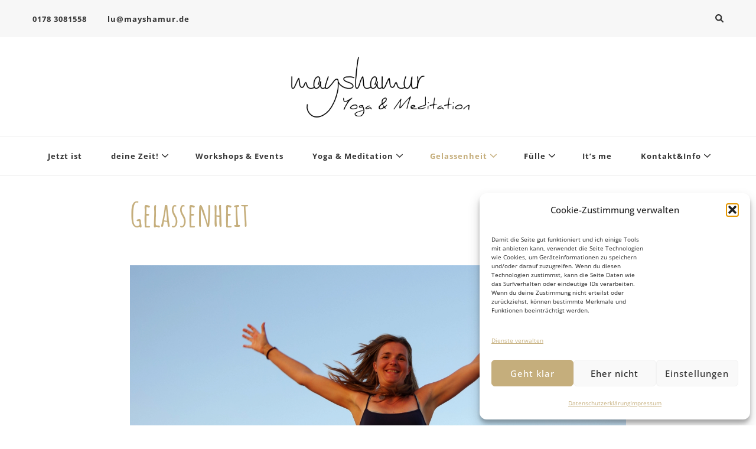

--- FILE ---
content_type: text/html; charset=UTF-8
request_url: https://mayshamur.de/gelassenheit/
body_size: 21189
content:
    <!DOCTYPE html>
    <html dir="ltr" lang="de" prefix="og: https://ogp.me/ns#">
    <head itemscope itemtype="http://schema.org/WebSite">
	    <meta charset="UTF-8">
    <meta name="viewport" content="width=device-width, initial-scale=1">
    <link rel="profile" href="http://gmpg.org/xfn/11">
    <title>Gelassenheit | mayshamur . Yoga &amp; Meditation</title>

		<!-- All in One SEO 4.9.3 - aioseo.com -->
	<meta name="description" content="Leichtigkeit Uns begleiten mittlerweile täglich stressige Situationen, physische und psychische Spannungen, sowohl im Berufs- als auch im Privatleben. Täglich fließen unzählige Informationen auf uns ein. Und unser verdienter Jahresurlaub genügt nicht mehr um unser Energielevel wieder aufzufüllen. Wir fühlen uns lustlos, schlapp und reagieren gereizt. Aber was ist das, was mich so enorm in Anspannung versetzt? Warum reagiere" />
	<meta name="robots" content="max-image-preview:large" />
	<link rel="canonical" href="https://mayshamur.de/gelassenheit/" />
	<meta name="generator" content="All in One SEO (AIOSEO) 4.9.3" />
		<meta property="og:locale" content="de_DE" />
		<meta property="og:site_name" content="mayshamur . Yoga &amp; Meditation | Dein Yoga-Raum in Bad Lausick" />
		<meta property="og:type" content="article" />
		<meta property="og:title" content="Gelassenheit | mayshamur . Yoga &amp; Meditation" />
		<meta property="og:description" content="Leichtigkeit Uns begleiten mittlerweile täglich stressige Situationen, physische und psychische Spannungen, sowohl im Berufs- als auch im Privatleben. Täglich fließen unzählige Informationen auf uns ein. Und unser verdienter Jahresurlaub genügt nicht mehr um unser Energielevel wieder aufzufüllen. Wir fühlen uns lustlos, schlapp und reagieren gereizt. Aber was ist das, was mich so enorm in Anspannung versetzt? Warum reagiere" />
		<meta property="og:url" content="https://mayshamur.de/gelassenheit/" />
		<meta property="og:image" content="https://i0.wp.com/mayshamur.de/wp-content/uploads/Header_mayshamur_2024.png?fit=450%2C150&#038;ssl=1" />
		<meta property="og:image:secure_url" content="https://i0.wp.com/mayshamur.de/wp-content/uploads/Header_mayshamur_2024.png?fit=450%2C150&#038;ssl=1" />
		<meta property="article:published_time" content="2022-01-07T20:39:40+00:00" />
		<meta property="article:modified_time" content="2026-01-13T12:22:19+00:00" />
		<meta name="twitter:card" content="summary_large_image" />
		<meta name="twitter:title" content="Gelassenheit | mayshamur . Yoga &amp; Meditation" />
		<meta name="twitter:description" content="Leichtigkeit Uns begleiten mittlerweile täglich stressige Situationen, physische und psychische Spannungen, sowohl im Berufs- als auch im Privatleben. Täglich fließen unzählige Informationen auf uns ein. Und unser verdienter Jahresurlaub genügt nicht mehr um unser Energielevel wieder aufzufüllen. Wir fühlen uns lustlos, schlapp und reagieren gereizt. Aber was ist das, was mich so enorm in Anspannung versetzt? Warum reagiere" />
		<meta name="twitter:image" content="https://i0.wp.com/mayshamur.de/wp-content/uploads/Header_mayshamur_2024.png?fit=450%2C150&amp;ssl=1" />
		<script type="application/ld+json" class="aioseo-schema">
			{"@context":"https:\/\/schema.org","@graph":[{"@type":"BreadcrumbList","@id":"https:\/\/mayshamur.de\/gelassenheit\/#breadcrumblist","itemListElement":[{"@type":"ListItem","@id":"https:\/\/mayshamur.de#listItem","position":1,"name":"Zu Hause","item":"https:\/\/mayshamur.de","nextItem":{"@type":"ListItem","@id":"https:\/\/mayshamur.de\/gelassenheit\/#listItem","name":"Gelassenheit"}},{"@type":"ListItem","@id":"https:\/\/mayshamur.de\/gelassenheit\/#listItem","position":2,"name":"Gelassenheit","previousItem":{"@type":"ListItem","@id":"https:\/\/mayshamur.de#listItem","name":"Zu Hause"}}]},{"@type":"Organization","@id":"https:\/\/mayshamur.de\/#organization","name":"mayshamur . Yoga & Meditation","description":"Dein Yoga-Raum in Bad Lausick","url":"https:\/\/mayshamur.de\/","logo":{"@type":"ImageObject","url":"https:\/\/i0.wp.com\/mayshamur.de\/wp-content\/uploads\/Header_mayshamur_Signet.png?fit=670%2C150&ssl=1","@id":"https:\/\/mayshamur.de\/gelassenheit\/#organizationLogo","width":670,"height":150},"image":{"@id":"https:\/\/mayshamur.de\/gelassenheit\/#organizationLogo"}},{"@type":"WebPage","@id":"https:\/\/mayshamur.de\/gelassenheit\/#webpage","url":"https:\/\/mayshamur.de\/gelassenheit\/","name":"Gelassenheit | mayshamur . Yoga & Meditation","description":"Leichtigkeit Uns begleiten mittlerweile t\u00e4glich stressige Situationen, physische und psychische Spannungen, sowohl im Berufs- als auch im Privatleben. T\u00e4glich flie\u00dfen unz\u00e4hlige Informationen auf uns ein. Und unser verdienter Jahresurlaub gen\u00fcgt nicht mehr um unser Energielevel wieder aufzuf\u00fcllen. Wir f\u00fchlen uns lustlos, schlapp und reagieren gereizt. Aber was ist das, was mich so enorm in Anspannung versetzt? Warum reagiere","inLanguage":"de-DE","isPartOf":{"@id":"https:\/\/mayshamur.de\/#website"},"breadcrumb":{"@id":"https:\/\/mayshamur.de\/gelassenheit\/#breadcrumblist"},"datePublished":"2022-01-07T21:39:40+01:00","dateModified":"2026-01-13T13:22:19+01:00"},{"@type":"WebSite","@id":"https:\/\/mayshamur.de\/#website","url":"https:\/\/mayshamur.de\/","name":"mayshamur . Yoga & Meditation","description":"Dein Yoga-Raum in Bad Lausick","inLanguage":"de-DE","publisher":{"@id":"https:\/\/mayshamur.de\/#organization"}}]}
		</script>
		<!-- All in One SEO -->

<link rel='dns-prefetch' href='//www.dwin2.com' />
<link rel='dns-prefetch' href='//stats.wp.com' />
<link rel='dns-prefetch' href='//widgets.wp.com' />
<link rel='dns-prefetch' href='//s0.wp.com' />
<link rel='dns-prefetch' href='//0.gravatar.com' />
<link rel='dns-prefetch' href='//1.gravatar.com' />
<link rel='dns-prefetch' href='//2.gravatar.com' />
<link rel='dns-prefetch' href='//v0.wordpress.com' />
<link rel='preconnect' href='//i0.wp.com' />
<link rel='preconnect' href='//c0.wp.com' />
<link rel="alternate" type="application/rss+xml" title="mayshamur . Yoga &amp; Meditation &raquo; Feed" href="https://mayshamur.de/feed/" />
<link rel="alternate" type="application/rss+xml" title="mayshamur . Yoga &amp; Meditation &raquo; Kommentar-Feed" href="https://mayshamur.de/comments/feed/" />
<link rel="alternate" title="oEmbed (JSON)" type="application/json+oembed" href="https://mayshamur.de/wp-json/oembed/1.0/embed?url=https%3A%2F%2Fmayshamur.de%2Fgelassenheit%2F" />
<link rel="alternate" title="oEmbed (XML)" type="text/xml+oembed" href="https://mayshamur.de/wp-json/oembed/1.0/embed?url=https%3A%2F%2Fmayshamur.de%2Fgelassenheit%2F&#038;format=xml" />
<style id='wp-img-auto-sizes-contain-inline-css' type='text/css'>
img:is([sizes=auto i],[sizes^="auto," i]){contain-intrinsic-size:3000px 1500px}
/*# sourceURL=wp-img-auto-sizes-contain-inline-css */
</style>
<style id='wp-emoji-styles-inline-css' type='text/css'>

	img.wp-smiley, img.emoji {
		display: inline !important;
		border: none !important;
		box-shadow: none !important;
		height: 1em !important;
		width: 1em !important;
		margin: 0 0.07em !important;
		vertical-align: -0.1em !important;
		background: none !important;
		padding: 0 !important;
	}
/*# sourceURL=wp-emoji-styles-inline-css */
</style>
<style id='wp-block-library-inline-css' type='text/css'>
:root{--wp-block-synced-color:#7a00df;--wp-block-synced-color--rgb:122,0,223;--wp-bound-block-color:var(--wp-block-synced-color);--wp-editor-canvas-background:#ddd;--wp-admin-theme-color:#007cba;--wp-admin-theme-color--rgb:0,124,186;--wp-admin-theme-color-darker-10:#006ba1;--wp-admin-theme-color-darker-10--rgb:0,107,160.5;--wp-admin-theme-color-darker-20:#005a87;--wp-admin-theme-color-darker-20--rgb:0,90,135;--wp-admin-border-width-focus:2px}@media (min-resolution:192dpi){:root{--wp-admin-border-width-focus:1.5px}}.wp-element-button{cursor:pointer}:root .has-very-light-gray-background-color{background-color:#eee}:root .has-very-dark-gray-background-color{background-color:#313131}:root .has-very-light-gray-color{color:#eee}:root .has-very-dark-gray-color{color:#313131}:root .has-vivid-green-cyan-to-vivid-cyan-blue-gradient-background{background:linear-gradient(135deg,#00d084,#0693e3)}:root .has-purple-crush-gradient-background{background:linear-gradient(135deg,#34e2e4,#4721fb 50%,#ab1dfe)}:root .has-hazy-dawn-gradient-background{background:linear-gradient(135deg,#faaca8,#dad0ec)}:root .has-subdued-olive-gradient-background{background:linear-gradient(135deg,#fafae1,#67a671)}:root .has-atomic-cream-gradient-background{background:linear-gradient(135deg,#fdd79a,#004a59)}:root .has-nightshade-gradient-background{background:linear-gradient(135deg,#330968,#31cdcf)}:root .has-midnight-gradient-background{background:linear-gradient(135deg,#020381,#2874fc)}:root{--wp--preset--font-size--normal:16px;--wp--preset--font-size--huge:42px}.has-regular-font-size{font-size:1em}.has-larger-font-size{font-size:2.625em}.has-normal-font-size{font-size:var(--wp--preset--font-size--normal)}.has-huge-font-size{font-size:var(--wp--preset--font-size--huge)}.has-text-align-center{text-align:center}.has-text-align-left{text-align:left}.has-text-align-right{text-align:right}.has-fit-text{white-space:nowrap!important}#end-resizable-editor-section{display:none}.aligncenter{clear:both}.items-justified-left{justify-content:flex-start}.items-justified-center{justify-content:center}.items-justified-right{justify-content:flex-end}.items-justified-space-between{justify-content:space-between}.screen-reader-text{border:0;clip-path:inset(50%);height:1px;margin:-1px;overflow:hidden;padding:0;position:absolute;width:1px;word-wrap:normal!important}.screen-reader-text:focus{background-color:#ddd;clip-path:none;color:#444;display:block;font-size:1em;height:auto;left:5px;line-height:normal;padding:15px 23px 14px;text-decoration:none;top:5px;width:auto;z-index:100000}html :where(.has-border-color){border-style:solid}html :where([style*=border-top-color]){border-top-style:solid}html :where([style*=border-right-color]){border-right-style:solid}html :where([style*=border-bottom-color]){border-bottom-style:solid}html :where([style*=border-left-color]){border-left-style:solid}html :where([style*=border-width]){border-style:solid}html :where([style*=border-top-width]){border-top-style:solid}html :where([style*=border-right-width]){border-right-style:solid}html :where([style*=border-bottom-width]){border-bottom-style:solid}html :where([style*=border-left-width]){border-left-style:solid}html :where(img[class*=wp-image-]){height:auto;max-width:100%}:where(figure){margin:0 0 1em}html :where(.is-position-sticky){--wp-admin--admin-bar--position-offset:var(--wp-admin--admin-bar--height,0px)}@media screen and (max-width:600px){html :where(.is-position-sticky){--wp-admin--admin-bar--position-offset:0px}}

/*# sourceURL=wp-block-library-inline-css */
</style><style id='global-styles-inline-css' type='text/css'>
:root{--wp--preset--aspect-ratio--square: 1;--wp--preset--aspect-ratio--4-3: 4/3;--wp--preset--aspect-ratio--3-4: 3/4;--wp--preset--aspect-ratio--3-2: 3/2;--wp--preset--aspect-ratio--2-3: 2/3;--wp--preset--aspect-ratio--16-9: 16/9;--wp--preset--aspect-ratio--9-16: 9/16;--wp--preset--color--black: #000000;--wp--preset--color--cyan-bluish-gray: #abb8c3;--wp--preset--color--white: #ffffff;--wp--preset--color--pale-pink: #f78da7;--wp--preset--color--vivid-red: #cf2e2e;--wp--preset--color--luminous-vivid-orange: #ff6900;--wp--preset--color--luminous-vivid-amber: #fcb900;--wp--preset--color--light-green-cyan: #7bdcb5;--wp--preset--color--vivid-green-cyan: #00d084;--wp--preset--color--pale-cyan-blue: #8ed1fc;--wp--preset--color--vivid-cyan-blue: #0693e3;--wp--preset--color--vivid-purple: #9b51e0;--wp--preset--gradient--vivid-cyan-blue-to-vivid-purple: linear-gradient(135deg,rgb(6,147,227) 0%,rgb(155,81,224) 100%);--wp--preset--gradient--light-green-cyan-to-vivid-green-cyan: linear-gradient(135deg,rgb(122,220,180) 0%,rgb(0,208,130) 100%);--wp--preset--gradient--luminous-vivid-amber-to-luminous-vivid-orange: linear-gradient(135deg,rgb(252,185,0) 0%,rgb(255,105,0) 100%);--wp--preset--gradient--luminous-vivid-orange-to-vivid-red: linear-gradient(135deg,rgb(255,105,0) 0%,rgb(207,46,46) 100%);--wp--preset--gradient--very-light-gray-to-cyan-bluish-gray: linear-gradient(135deg,rgb(238,238,238) 0%,rgb(169,184,195) 100%);--wp--preset--gradient--cool-to-warm-spectrum: linear-gradient(135deg,rgb(74,234,220) 0%,rgb(151,120,209) 20%,rgb(207,42,186) 40%,rgb(238,44,130) 60%,rgb(251,105,98) 80%,rgb(254,248,76) 100%);--wp--preset--gradient--blush-light-purple: linear-gradient(135deg,rgb(255,206,236) 0%,rgb(152,150,240) 100%);--wp--preset--gradient--blush-bordeaux: linear-gradient(135deg,rgb(254,205,165) 0%,rgb(254,45,45) 50%,rgb(107,0,62) 100%);--wp--preset--gradient--luminous-dusk: linear-gradient(135deg,rgb(255,203,112) 0%,rgb(199,81,192) 50%,rgb(65,88,208) 100%);--wp--preset--gradient--pale-ocean: linear-gradient(135deg,rgb(255,245,203) 0%,rgb(182,227,212) 50%,rgb(51,167,181) 100%);--wp--preset--gradient--electric-grass: linear-gradient(135deg,rgb(202,248,128) 0%,rgb(113,206,126) 100%);--wp--preset--gradient--midnight: linear-gradient(135deg,rgb(2,3,129) 0%,rgb(40,116,252) 100%);--wp--preset--font-size--small: 13px;--wp--preset--font-size--medium: 20px;--wp--preset--font-size--large: 36px;--wp--preset--font-size--x-large: 42px;--wp--preset--spacing--20: 0.44rem;--wp--preset--spacing--30: 0.67rem;--wp--preset--spacing--40: 1rem;--wp--preset--spacing--50: 1.5rem;--wp--preset--spacing--60: 2.25rem;--wp--preset--spacing--70: 3.38rem;--wp--preset--spacing--80: 5.06rem;--wp--preset--shadow--natural: 6px 6px 9px rgba(0, 0, 0, 0.2);--wp--preset--shadow--deep: 12px 12px 50px rgba(0, 0, 0, 0.4);--wp--preset--shadow--sharp: 6px 6px 0px rgba(0, 0, 0, 0.2);--wp--preset--shadow--outlined: 6px 6px 0px -3px rgb(255, 255, 255), 6px 6px rgb(0, 0, 0);--wp--preset--shadow--crisp: 6px 6px 0px rgb(0, 0, 0);}:where(.is-layout-flex){gap: 0.5em;}:where(.is-layout-grid){gap: 0.5em;}body .is-layout-flex{display: flex;}.is-layout-flex{flex-wrap: wrap;align-items: center;}.is-layout-flex > :is(*, div){margin: 0;}body .is-layout-grid{display: grid;}.is-layout-grid > :is(*, div){margin: 0;}:where(.wp-block-columns.is-layout-flex){gap: 2em;}:where(.wp-block-columns.is-layout-grid){gap: 2em;}:where(.wp-block-post-template.is-layout-flex){gap: 1.25em;}:where(.wp-block-post-template.is-layout-grid){gap: 1.25em;}.has-black-color{color: var(--wp--preset--color--black) !important;}.has-cyan-bluish-gray-color{color: var(--wp--preset--color--cyan-bluish-gray) !important;}.has-white-color{color: var(--wp--preset--color--white) !important;}.has-pale-pink-color{color: var(--wp--preset--color--pale-pink) !important;}.has-vivid-red-color{color: var(--wp--preset--color--vivid-red) !important;}.has-luminous-vivid-orange-color{color: var(--wp--preset--color--luminous-vivid-orange) !important;}.has-luminous-vivid-amber-color{color: var(--wp--preset--color--luminous-vivid-amber) !important;}.has-light-green-cyan-color{color: var(--wp--preset--color--light-green-cyan) !important;}.has-vivid-green-cyan-color{color: var(--wp--preset--color--vivid-green-cyan) !important;}.has-pale-cyan-blue-color{color: var(--wp--preset--color--pale-cyan-blue) !important;}.has-vivid-cyan-blue-color{color: var(--wp--preset--color--vivid-cyan-blue) !important;}.has-vivid-purple-color{color: var(--wp--preset--color--vivid-purple) !important;}.has-black-background-color{background-color: var(--wp--preset--color--black) !important;}.has-cyan-bluish-gray-background-color{background-color: var(--wp--preset--color--cyan-bluish-gray) !important;}.has-white-background-color{background-color: var(--wp--preset--color--white) !important;}.has-pale-pink-background-color{background-color: var(--wp--preset--color--pale-pink) !important;}.has-vivid-red-background-color{background-color: var(--wp--preset--color--vivid-red) !important;}.has-luminous-vivid-orange-background-color{background-color: var(--wp--preset--color--luminous-vivid-orange) !important;}.has-luminous-vivid-amber-background-color{background-color: var(--wp--preset--color--luminous-vivid-amber) !important;}.has-light-green-cyan-background-color{background-color: var(--wp--preset--color--light-green-cyan) !important;}.has-vivid-green-cyan-background-color{background-color: var(--wp--preset--color--vivid-green-cyan) !important;}.has-pale-cyan-blue-background-color{background-color: var(--wp--preset--color--pale-cyan-blue) !important;}.has-vivid-cyan-blue-background-color{background-color: var(--wp--preset--color--vivid-cyan-blue) !important;}.has-vivid-purple-background-color{background-color: var(--wp--preset--color--vivid-purple) !important;}.has-black-border-color{border-color: var(--wp--preset--color--black) !important;}.has-cyan-bluish-gray-border-color{border-color: var(--wp--preset--color--cyan-bluish-gray) !important;}.has-white-border-color{border-color: var(--wp--preset--color--white) !important;}.has-pale-pink-border-color{border-color: var(--wp--preset--color--pale-pink) !important;}.has-vivid-red-border-color{border-color: var(--wp--preset--color--vivid-red) !important;}.has-luminous-vivid-orange-border-color{border-color: var(--wp--preset--color--luminous-vivid-orange) !important;}.has-luminous-vivid-amber-border-color{border-color: var(--wp--preset--color--luminous-vivid-amber) !important;}.has-light-green-cyan-border-color{border-color: var(--wp--preset--color--light-green-cyan) !important;}.has-vivid-green-cyan-border-color{border-color: var(--wp--preset--color--vivid-green-cyan) !important;}.has-pale-cyan-blue-border-color{border-color: var(--wp--preset--color--pale-cyan-blue) !important;}.has-vivid-cyan-blue-border-color{border-color: var(--wp--preset--color--vivid-cyan-blue) !important;}.has-vivid-purple-border-color{border-color: var(--wp--preset--color--vivid-purple) !important;}.has-vivid-cyan-blue-to-vivid-purple-gradient-background{background: var(--wp--preset--gradient--vivid-cyan-blue-to-vivid-purple) !important;}.has-light-green-cyan-to-vivid-green-cyan-gradient-background{background: var(--wp--preset--gradient--light-green-cyan-to-vivid-green-cyan) !important;}.has-luminous-vivid-amber-to-luminous-vivid-orange-gradient-background{background: var(--wp--preset--gradient--luminous-vivid-amber-to-luminous-vivid-orange) !important;}.has-luminous-vivid-orange-to-vivid-red-gradient-background{background: var(--wp--preset--gradient--luminous-vivid-orange-to-vivid-red) !important;}.has-very-light-gray-to-cyan-bluish-gray-gradient-background{background: var(--wp--preset--gradient--very-light-gray-to-cyan-bluish-gray) !important;}.has-cool-to-warm-spectrum-gradient-background{background: var(--wp--preset--gradient--cool-to-warm-spectrum) !important;}.has-blush-light-purple-gradient-background{background: var(--wp--preset--gradient--blush-light-purple) !important;}.has-blush-bordeaux-gradient-background{background: var(--wp--preset--gradient--blush-bordeaux) !important;}.has-luminous-dusk-gradient-background{background: var(--wp--preset--gradient--luminous-dusk) !important;}.has-pale-ocean-gradient-background{background: var(--wp--preset--gradient--pale-ocean) !important;}.has-electric-grass-gradient-background{background: var(--wp--preset--gradient--electric-grass) !important;}.has-midnight-gradient-background{background: var(--wp--preset--gradient--midnight) !important;}.has-small-font-size{font-size: var(--wp--preset--font-size--small) !important;}.has-medium-font-size{font-size: var(--wp--preset--font-size--medium) !important;}.has-large-font-size{font-size: var(--wp--preset--font-size--large) !important;}.has-x-large-font-size{font-size: var(--wp--preset--font-size--x-large) !important;}
/*# sourceURL=global-styles-inline-css */
</style>

<style id='classic-theme-styles-inline-css' type='text/css'>
/*! This file is auto-generated */
.wp-block-button__link{color:#fff;background-color:#32373c;border-radius:9999px;box-shadow:none;text-decoration:none;padding:calc(.667em + 2px) calc(1.333em + 2px);font-size:1.125em}.wp-block-file__button{background:#32373c;color:#fff;text-decoration:none}
/*# sourceURL=/wp-includes/css/classic-themes.min.css */
</style>
<link rel='stylesheet' id='cmplz-general-css' href='https://mayshamur.de/wp-content/plugins/complianz-gdpr/assets/css/cookieblocker.min.css?ver=1765987081' type='text/css' media='all' />
<link rel='stylesheet' id='awindatafeed-style-css' href='https://mayshamur.de/wp-content/plugins/awin-data-feed/src/Datafeed/../../assets/aw-styles.css?ver=6.9' type='text/css' media='all' />
<link rel='stylesheet' id='owl-carousel-css' href='https://mayshamur.de/wp-content/themes/vilva/css/owl.carousel.min.css?ver=2.3.4' type='text/css' media='all' />
<link rel='stylesheet' id='animate-css' href='https://mayshamur.de/wp-content/themes/vilva/css/animate.min.css?ver=3.5.2' type='text/css' media='all' />
<link rel='stylesheet' id='vilva-google-fonts-css' href='https://mayshamur.de/wp-content/fonts/f6e5f020efb55f6e02c60fdf9e66da82.css' type='text/css' media='all' />
<link rel='stylesheet' id='vilva-css' href='https://mayshamur.de/wp-content/themes/vilva/style.css?ver=1.1.5' type='text/css' media='all' />
<link rel='stylesheet' id='vilva-gutenberg-css' href='https://mayshamur.de/wp-content/themes/vilva/css/gutenberg.min.css?ver=1.1.5' type='text/css' media='all' />
<link rel='stylesheet' id='tiled-gallery-css' href='https://c0.wp.com/p/jetpack/15.4/modules/tiled-gallery/tiled-gallery/tiled-gallery.css' type='text/css' media='all' />
<link rel='stylesheet' id='jetpack_likes-css' href='https://c0.wp.com/p/jetpack/15.4/modules/likes/style.css' type='text/css' media='all' />
<link rel='stylesheet' id='jetpack-subscriptions-css' href='https://c0.wp.com/p/jetpack/15.4/_inc/build/subscriptions/subscriptions.min.css' type='text/css' media='all' />
<script type="text/javascript" src="https://c0.wp.com/c/6.9/wp-includes/js/jquery/jquery.min.js" id="jquery-core-js"></script>
<script type="text/javascript" src="https://c0.wp.com/c/6.9/wp-includes/js/jquery/jquery-migrate.min.js" id="jquery-migrate-js"></script>
<link rel="https://api.w.org/" href="https://mayshamur.de/wp-json/" /><link rel="alternate" title="JSON" type="application/json" href="https://mayshamur.de/wp-json/wp/v2/pages/8108" /><link rel="EditURI" type="application/rsd+xml" title="RSD" href="https://mayshamur.de/xmlrpc.php?rsd" />
<meta name="generator" content="WordPress 6.9" />
<link rel='shortlink' href='https://mayshamur.de/?p=8108' />
		<!-- Custom Logo: hide header text -->
		<style id="custom-logo-css" type="text/css">
			.site-title, .site-description {
				position: absolute;
				clip-path: inset(50%);
			}
		</style>
			<style>img#wpstats{display:none}</style>
					<style>.cmplz-hidden {
					display: none !important;
				}</style><link rel="icon" href="https://i0.wp.com/mayshamur.de/wp-content/uploads/mayshamur-Meditation-Norwegen-2016-07-31_PTXK6921-b-qu200x200.png?fit=32%2C32&#038;ssl=1" sizes="32x32" />
<link rel="icon" href="https://i0.wp.com/mayshamur.de/wp-content/uploads/mayshamur-Meditation-Norwegen-2016-07-31_PTXK6921-b-qu200x200.png?fit=192%2C192&#038;ssl=1" sizes="192x192" />
<link rel="apple-touch-icon" href="https://i0.wp.com/mayshamur.de/wp-content/uploads/mayshamur-Meditation-Norwegen-2016-07-31_PTXK6921-b-qu200x200.png?fit=180%2C180&#038;ssl=1" />
<meta name="msapplication-TileImage" content="https://i0.wp.com/mayshamur.de/wp-content/uploads/mayshamur-Meditation-Norwegen-2016-07-31_PTXK6921-b-qu200x200.png?fit=200%2C200&#038;ssl=1" />
<style type='text/css' media='all'>     
    .content-newsletter .blossomthemes-email-newsletter-wrapper.bg-img:after,
    .widget_blossomthemes_email_newsletter_widget .blossomthemes-email-newsletter-wrapper:after{
        background: rgba(197, 174, 124, 0.8);    }
    
    /*Typography*/

    body,
    button,
    input,
    select,
    optgroup,
    textarea{
        font-family : Open Sans;
        font-size   : 18px;        
    }

    :root {
	    --primary-font: Open Sans;
	    --secondary-font: Amatic SC;
	    --primary-color: #c5ae7c;
	    --primary-color-rgb: 197, 174, 124;
	}
    
    .site-branding .site-title-wrap .site-title{
        font-size   : 30px;
        font-family : EB Garamond;
        font-weight : 400;
        font-style  : normal;
    }
    
    .site-branding .site-title-wrap .site-title a{
		color: #121212;
	}
    
    .custom-logo-link img{
	    width: 320px;
	    max-width: 100%;
	}

    .comment-body .reply .comment-reply-link:hover:before {
		background-image: url('data:image/svg+xml; utf-8, <svg xmlns="http://www.w3.org/2000/svg" width="18" height="15" viewBox="0 0 18 15"><path d="M934,147.2a11.941,11.941,0,0,1,7.5,3.7,16.063,16.063,0,0,1,3.5,7.3c-2.4-3.4-6.1-5.1-11-5.1v4.1l-7-7,7-7Z" transform="translate(-927 -143.2)" fill="%23c5ae7c"/></svg>');
	}

	.site-header.style-five .header-mid .search-form .search-submit:hover {
		background-image: url('data:image/svg+xml; utf-8, <svg xmlns="http://www.w3.org/2000/svg" viewBox="0 0 512 512"><path fill="%23c5ae7c" d="M508.5 468.9L387.1 347.5c-2.3-2.3-5.3-3.5-8.5-3.5h-13.2c31.5-36.5 50.6-84 50.6-136C416 93.1 322.9 0 208 0S0 93.1 0 208s93.1 208 208 208c52 0 99.5-19.1 136-50.6v13.2c0 3.2 1.3 6.2 3.5 8.5l121.4 121.4c4.7 4.7 12.3 4.7 17 0l22.6-22.6c4.7-4.7 4.7-12.3 0-17zM208 368c-88.4 0-160-71.6-160-160S119.6 48 208 48s160 71.6 160 160-71.6 160-160 160z"></path></svg>');
	}

	.site-header.style-seven .header-bottom .search-form .search-submit:hover {
		background-image: url('data:image/svg+xml; utf-8, <svg xmlns="http://www.w3.org/2000/svg" viewBox="0 0 512 512"><path fill="%23c5ae7c" d="M508.5 468.9L387.1 347.5c-2.3-2.3-5.3-3.5-8.5-3.5h-13.2c31.5-36.5 50.6-84 50.6-136C416 93.1 322.9 0 208 0S0 93.1 0 208s93.1 208 208 208c52 0 99.5-19.1 136-50.6v13.2c0 3.2 1.3 6.2 3.5 8.5l121.4 121.4c4.7 4.7 12.3 4.7 17 0l22.6-22.6c4.7-4.7 4.7-12.3 0-17zM208 368c-88.4 0-160-71.6-160-160S119.6 48 208 48s160 71.6 160 160-71.6 160-160 160z"></path></svg>');
	}

	.site-header.style-fourteen .search-form .search-submit:hover {
		background-image: url('data:image/svg+xml; utf-8, <svg xmlns="http://www.w3.org/2000/svg" viewBox="0 0 512 512"><path fill="%23c5ae7c" d="M508.5 468.9L387.1 347.5c-2.3-2.3-5.3-3.5-8.5-3.5h-13.2c31.5-36.5 50.6-84 50.6-136C416 93.1 322.9 0 208 0S0 93.1 0 208s93.1 208 208 208c52 0 99.5-19.1 136-50.6v13.2c0 3.2 1.3 6.2 3.5 8.5l121.4 121.4c4.7 4.7 12.3 4.7 17 0l22.6-22.6c4.7-4.7 4.7-12.3 0-17zM208 368c-88.4 0-160-71.6-160-160S119.6 48 208 48s160 71.6 160 160-71.6 160-160 160z"></path></svg>');
	}

	.search-results .content-area > .page-header .search-submit:hover {
		background-image: url('data:image/svg+xml; utf-8, <svg xmlns="http://www.w3.org/2000/svg" viewBox="0 0 512 512"><path fill="%23c5ae7c" d="M508.5 468.9L387.1 347.5c-2.3-2.3-5.3-3.5-8.5-3.5h-13.2c31.5-36.5 50.6-84 50.6-136C416 93.1 322.9 0 208 0S0 93.1 0 208s93.1 208 208 208c52 0 99.5-19.1 136-50.6v13.2c0 3.2 1.3 6.2 3.5 8.5l121.4 121.4c4.7 4.7 12.3 4.7 17 0l22.6-22.6c4.7-4.7 4.7-12.3 0-17zM208 368c-88.4 0-160-71.6-160-160S119.6 48 208 48s160 71.6 160 160-71.6 160-160 160z"></path></svg>');
	}
           
    </style><link rel='stylesheet' id='jetpack-swiper-library-css' href='https://c0.wp.com/p/jetpack/15.4/_inc/blocks/swiper.css' type='text/css' media='all' />
<link rel='stylesheet' id='jetpack-carousel-css' href='https://c0.wp.com/p/jetpack/15.4/modules/carousel/jetpack-carousel.css' type='text/css' media='all' />
</head>

<body data-cmplz=2 class="wp-singular page-template-default page page-id-8108 wp-custom-logo wp-embed-responsive wp-theme-vilva underline full-width-centered" itemscope itemtype="http://schema.org/WebPage">

    <div id="page" class="site">
        <a class="skip-link" href="#content">Zum Inhalt springen</a>
    
    <header id="masthead" class="site-header style-one" itemscope itemtype="http://schema.org/WPHeader">
        <div class="header-t">
            <div class="container">
                    
	<nav class="secondary-menu">
                    <button class="toggle-btn" data-toggle-target=".menu-modal" data-toggle-body-class="showing-menu-modal" aria-expanded="false" data-set-focus=".close-nav-toggle">
                <span class="toggle-bar"></span>
                <span class="toggle-bar"></span>
                <span class="toggle-bar"></span>
            </button>
                <div class="secondary-menu-list menu-modal cover-modal" data-modal-target-string=".menu-modal">
            <button class="close close-nav-toggle" data-toggle-target=".menu-modal" data-toggle-body-class="showing-menu-modal" aria-expanded="false" data-set-focus=".menu-modal">
                <span class="toggle-bar"></span>
                <span class="toggle-bar"></span>
            </button>
            <div class="mobile-menu" aria-label="Mobilgerät">
                <div class="menu-header-container"><ul id="secondary-menu" class="nav-menu menu-modal"><li id="menu-item-8692" class="menu-item menu-item-type-custom menu-item-object-custom menu-item-8692"><a href="https://mayshamur.de/kontakt/">0178 3081558</a></li>
<li id="menu-item-8693" class="menu-item menu-item-type-custom menu-item-object-custom menu-item-8693"><a href="https://mayshamur.de/kontakt/">lu@mayshamur.de</a></li>
</ul></div>            </div>
        </div>
	</nav>
                    <div class="right">
                                                                <div class="header-search">                
                            <button class="search-toggle" data-toggle-target=".search-modal" data-toggle-body-class="showing-search-modal" data-set-focus=".search-modal .search-field" aria-expanded="false">
                                <i class="fas fa-search"></i>
                            </button>
                            <div class="header-search-wrap search-modal cover-modal" data-modal-target-string=".search-modal">
                                <div class="header-search-inner-wrap">
                                    <form role="search" method="get" class="search-form" action="https://mayshamur.de/">
                    <label>
                        <span class="screen-reader-text">Suchst du nach etwas?
                        </span>
                        <input type="search" class="search-field" placeholder="Ausfüllen und Enter drücken&hellip;" value="" name="s" />
                    </label>                
                    <input type="submit" id="submit-field" class="search-submit" value="Suche" />
                </form>                                    <button class="close" data-toggle-target=".search-modal" data-toggle-body-class="showing-search-modal" data-set-focus=".search-modal .search-field" aria-expanded="false"></button>
                                </div>
                            </div>
                        </div><!-- .header-search -->
                                
                </div><!-- .right -->
            </div>
        </div><!-- .header-t -->

        <div class="header-mid">
            <div class="container">
                        <div class="site-branding" itemscope itemtype="http://schema.org/Organization">  
            <div class="site-logo">
                <a href="https://mayshamur.de/" class="custom-logo-link" rel="home"><img width="450" height="150" src="https://i0.wp.com/mayshamur.de/wp-content/uploads/Header_mayshamur_2024.png?fit=450%2C150&amp;ssl=1" class="custom-logo" alt="mayshamur . Yoga &amp; Meditation" decoding="async" fetchpriority="high" srcset="https://i0.wp.com/mayshamur.de/wp-content/uploads/Header_mayshamur_2024.png?w=450&amp;ssl=1 450w, https://i0.wp.com/mayshamur.de/wp-content/uploads/Header_mayshamur_2024.png?resize=400%2C133&amp;ssl=1 400w, https://i0.wp.com/mayshamur.de/wp-content/uploads/Header_mayshamur_2024.png?resize=180%2C60&amp;ssl=1 180w" sizes="(max-width: 450px) 100vw, 450px" data-attachment-id="9820" data-permalink="https://mayshamur.de/header_mayshamur_2024/" data-orig-file="https://i0.wp.com/mayshamur.de/wp-content/uploads/Header_mayshamur_2024.png?fit=450%2C150&amp;ssl=1" data-orig-size="450,150" data-comments-opened="1" data-image-meta="{&quot;aperture&quot;:&quot;0&quot;,&quot;credit&quot;:&quot;&quot;,&quot;camera&quot;:&quot;&quot;,&quot;caption&quot;:&quot;&quot;,&quot;created_timestamp&quot;:&quot;0&quot;,&quot;copyright&quot;:&quot;&quot;,&quot;focal_length&quot;:&quot;0&quot;,&quot;iso&quot;:&quot;0&quot;,&quot;shutter_speed&quot;:&quot;0&quot;,&quot;title&quot;:&quot;&quot;,&quot;orientation&quot;:&quot;0&quot;}" data-image-title="Header_mayshamur_2024" data-image-description="" data-image-caption="" data-medium-file="https://i0.wp.com/mayshamur.de/wp-content/uploads/Header_mayshamur_2024.png?fit=400%2C133&amp;ssl=1" data-large-file="https://i0.wp.com/mayshamur.de/wp-content/uploads/Header_mayshamur_2024.png?fit=450%2C150&amp;ssl=1" /></a>            </div>

            <div class="site-title-wrap">                    <p class="site-title" itemprop="name"><a href="https://mayshamur.de/" rel="home" itemprop="url">mayshamur . Yoga &amp; Meditation</a></p>
                                    <p class="site-description" itemprop="description">Dein Yoga-Raum in Bad Lausick</p>
                </div>        </div>    
                </div>
        </div><!-- .header-mid -->

        <div class="header-bottom">
            <div class="container">
                	<nav id="site-navigation" class="main-navigation" itemscope itemtype="http://schema.org/SiteNavigationElement">
                    <button class="toggle-btn" data-toggle-target=".main-menu-modal" data-toggle-body-class="showing-main-menu-modal" aria-expanded="false" data-set-focus=".close-main-nav-toggle">
                <span class="toggle-bar"></span>
                <span class="toggle-bar"></span>
                <span class="toggle-bar"></span>
            </button>
                <div class="primary-menu-list main-menu-modal cover-modal" data-modal-target-string=".main-menu-modal">
            <button class="close close-main-nav-toggle" data-toggle-target=".main-menu-modal" data-toggle-body-class="showing-main-menu-modal" aria-expanded="false" data-set-focus=".main-menu-modal"></button>
            <div class="mobile-menu" aria-label="Mobilgerät">
                <div class="menu-hauptmenu-container"><ul id="primary-menu" class="nav-menu main-menu-modal"><li id="menu-item-8690" class="menu-item menu-item-type-custom menu-item-object-custom menu-item-home menu-item-8690"><a href="https://mayshamur.de">Jetzt ist</a></li>
<li id="menu-item-8715" class="menu-item menu-item-type-post_type menu-item-object-page menu-item-has-children menu-item-8715"><a href="https://mayshamur.de/termine/">deine Zeit!</a>
<ul class="sub-menu">
	<li id="menu-item-9749" class="menu-item menu-item-type-post_type menu-item-object-page menu-item-9749"><a href="https://mayshamur.de/termine/">Kurse in Bad Lausick</a></li>
	<li id="menu-item-10376" class="menu-item menu-item-type-custom menu-item-object-custom menu-item-10376"><a href="https://mayshamur.de/termine/#Preise">Preise</a></li>
	<li id="menu-item-9745" class="menu-item menu-item-type-post_type menu-item-object-page menu-item-9745"><a href="https://mayshamur.de/event/">Workshops &#038; Events</a></li>
	<li id="menu-item-10443" class="menu-item menu-item-type-post_type menu-item-object-page menu-item-10443"><a href="https://mayshamur.de/individual/">Yoga Einzelunterricht</a></li>
</ul>
</li>
<li id="menu-item-9746" class="menu-item menu-item-type-post_type menu-item-object-page menu-item-9746"><a href="https://mayshamur.de/event/">Workshops &#038; Events</a></li>
<li id="menu-item-8713" class="menu-item menu-item-type-post_type menu-item-object-page menu-item-has-children menu-item-8713"><a href="https://mayshamur.de/yoga/">Yoga &#038; Meditation</a>
<ul class="sub-menu">
	<li id="menu-item-8716" class="menu-item menu-item-type-post_type menu-item-object-page menu-item-8716"><a href="https://mayshamur.de/meditation/">Meditation</a></li>
	<li id="menu-item-8689" class="menu-item menu-item-type-custom menu-item-object-custom menu-item-8689"><a href="https://mayshamur.de/meditation/#Achtsamkeit">Achtsamkeit</a></li>
	<li id="menu-item-8717" class="menu-item menu-item-type-post_type menu-item-object-page menu-item-8717"><a href="https://mayshamur.de/individual/">Yoga Einzelunterricht</a></li>
</ul>
</li>
<li id="menu-item-8718" class="menu-item menu-item-type-post_type menu-item-object-page current-menu-item page_item page-item-8108 current_page_item menu-item-has-children menu-item-8718"><a href="https://mayshamur.de/gelassenheit/" aria-current="page">Gelassenheit</a>
<ul class="sub-menu">
	<li id="menu-item-9385" class="menu-item menu-item-type-post_type menu-item-object-page menu-item-9385"><a href="https://mayshamur.de/resilienz/">Resilienz | Resilienztraining</a></li>
	<li id="menu-item-8697" class="menu-item menu-item-type-custom menu-item-object-custom menu-item-8697"><a href="https://mayshamur.de/Gelassenheit/#RealityCreating">Reality Creation</a></li>
	<li id="menu-item-8688" class="menu-item menu-item-type-custom menu-item-object-custom menu-item-8688"><a href="https://mayshamur.de/Gelassenheit/#Lebensberatung">Lebensberatung</a></li>
	<li id="menu-item-9750" class="menu-item menu-item-type-post_type menu-item-object-page menu-item-9750"><a href="https://mayshamur.de/meditation/">Meditation &#038; Achtsamkeit</a></li>
</ul>
</li>
<li id="menu-item-8729" class="menu-item menu-item-type-post_type menu-item-object-page menu-item-has-children menu-item-8729"><a href="https://mayshamur.de/portal/">Fülle</a>
<ul class="sub-menu">
	<li id="menu-item-9413" class="menu-item menu-item-type-taxonomy menu-item-object-category menu-item-9413"><a href="https://mayshamur.de/category/resilienz-stressmanagement/resilienzwissen/">Resilienz Wissen</a></li>
	<li id="menu-item-9481" class="menu-item menu-item-type-taxonomy menu-item-object-category menu-item-9481"><a href="https://mayshamur.de/category/gelassenheit/">Tipps für Gelassenheit</a></li>
	<li id="menu-item-8725" class="menu-item menu-item-type-post_type menu-item-object-page menu-item-8725"><a href="https://mayshamur.de/literatur-musik/">Literatur</a></li>
	<li id="menu-item-9704" class="menu-item menu-item-type-post_type menu-item-object-page menu-item-9704"><a href="https://mayshamur.de/newsletter/">Brief der Inspiration</a></li>
	<li id="menu-item-8727" class="menu-item menu-item-type-post_type menu-item-object-page menu-item-8727"><a href="https://mayshamur.de/links/">Links</a></li>
</ul>
</li>
<li id="menu-item-8724" class="menu-item menu-item-type-post_type menu-item-object-page menu-item-8724"><a href="https://mayshamur.de/mayshamur/">It’s me</a></li>
<li id="menu-item-8723" class="menu-item menu-item-type-post_type menu-item-object-page menu-item-has-children menu-item-8723"><a href="https://mayshamur.de/kontakt/">Kontakt&#038;Info</a>
<ul class="sub-menu">
	<li id="menu-item-9853" class="menu-item menu-item-type-post_type menu-item-object-page menu-item-9853"><a href="https://mayshamur.de/anfahrt/">Anfahrt Anlauf</a></li>
	<li id="menu-item-8728" class="menu-item menu-item-type-post_type menu-item-object-page menu-item-8728"><a href="https://mayshamur.de/krankenkassen/">Krankenkassen</a></li>
	<li id="menu-item-8726" class="menu-item menu-item-type-post_type menu-item-object-page menu-item-8726"><a href="https://mayshamur.de/impressum/">Impressum</a></li>
	<li id="menu-item-8732" class="menu-item menu-item-type-post_type menu-item-object-page menu-item-8732"><a href="https://mayshamur.de/agb/">AGB</a></li>
	<li id="menu-item-8733" class="menu-item menu-item-type-post_type menu-item-object-page menu-item-privacy-policy menu-item-8733"><a rel="privacy-policy" href="https://mayshamur.de/datenschutz/">Datenschutzerklärung</a></li>
</ul>
</li>
</ul></div>            </div>
        </div>
	</nav><!-- #site-navigation -->
                </div>
        </div><!-- .header-bottom -->
    </header>
            <div class="top-bar">
    		<div class="container">
                		</div>
    	</div>   
        <div id="content" class="site-content"><div class="container">
<div id="primary" class="content-area">
	
	<main id="main" class="site-main">

		<article id="post-8108" class="post-8108 page type-page status-publish hentry">
	        <header class="page-header">
            <h1 class="page-title">Gelassenheit</h1>
        </header> 
        <div class="entry-content" itemprop="text"><h3><img data-recalc-dims="1" decoding="async" data-attachment-id="8127" data-permalink="https://mayshamur.de/gelassenheit/2018-02-26-1632_ptxk2642/" data-orig-file="https://i0.wp.com/mayshamur.de/wp-content/uploads/2022/01/2018-02-26-1632_PTXK2642.jpg?fit=1200%2C1200&amp;ssl=1" data-orig-size="1200,1200" data-comments-opened="1" data-image-meta="{&quot;aperture&quot;:&quot;4&quot;,&quot;credit&quot;:&quot;DENISE D. LUNGWITZ&quot;,&quot;camera&quot;:&quot;PENTAX K-3&quot;,&quot;caption&quot;:&quot;&quot;,&quot;created_timestamp&quot;:&quot;0&quot;,&quot;copyright&quot;:&quot;DENISE D. LUNGWITZ&quot;,&quot;focal_length&quot;:&quot;21&quot;,&quot;iso&quot;:&quot;100&quot;,&quot;shutter_speed&quot;:&quot;0.005&quot;,&quot;title&quot;:&quot;&quot;,&quot;orientation&quot;:&quot;1&quot;}" data-image-title="2018-02-26-1632_PTXK2642" data-image-description="" data-image-caption="" data-medium-file="https://i0.wp.com/mayshamur.de/wp-content/uploads/2022/01/2018-02-26-1632_PTXK2642.jpg?fit=300%2C300&amp;ssl=1" data-large-file="https://i0.wp.com/mayshamur.de/wp-content/uploads/2022/01/2018-02-26-1632_PTXK2642.jpg?fit=1024%2C1024&amp;ssl=1" class="alignnone size-full wp-image-8127" src="https://i0.wp.com/mayshamur.de/wp-content/uploads/2022/01/2018-02-26-1632_PTXK2642.jpg?resize=1200%2C1200&#038;ssl=1" alt="Denise in Leichtigkeit" width="1200" height="1200" srcset="https://i0.wp.com/mayshamur.de/wp-content/uploads/2022/01/2018-02-26-1632_PTXK2642.jpg?w=1200&amp;ssl=1 1200w, https://i0.wp.com/mayshamur.de/wp-content/uploads/2022/01/2018-02-26-1632_PTXK2642.jpg?resize=300%2C300&amp;ssl=1 300w, https://i0.wp.com/mayshamur.de/wp-content/uploads/2022/01/2018-02-26-1632_PTXK2642.jpg?resize=1024%2C1024&amp;ssl=1 1024w, https://i0.wp.com/mayshamur.de/wp-content/uploads/2022/01/2018-02-26-1632_PTXK2642.jpg?resize=150%2C150&amp;ssl=1 150w, https://i0.wp.com/mayshamur.de/wp-content/uploads/2022/01/2018-02-26-1632_PTXK2642.jpg?resize=768%2C768&amp;ssl=1 768w, https://i0.wp.com/mayshamur.de/wp-content/uploads/2022/01/2018-02-26-1632_PTXK2642.jpg?resize=60%2C60&amp;ssl=1 60w" sizes="(max-width: 1200px) 100vw, 1200px" /></h3>
<h2>Leichtigkeit</h2>
<p>Uns begleiten mittlerweile täglich stressige Situationen, physische und psychische Spannungen, sowohl im Berufs- als auch im Privatleben. Täglich fließen unzählige Informationen auf uns ein. Und unser verdienter Jahresurlaub genügt nicht mehr um unser Energielevel wieder aufzufüllen. Wir fühlen uns lustlos, schlapp und reagieren gereizt.</p>
<p>Aber was ist das, was mich so enorm in Anspannung versetzt? Warum reagiere ich in manchen Situationen so, wie ich es eigentlich nicht möchte? Wo ist meine Gelassenheit geblieben? Warum bin ich in stressigen Situationen so voller Euphorie und wenn ich mit meinen Freunden etwas unternehmen möchte, so lustlos? Welche Auswirkungen hat mein Verhalten auf mein Privatleben und meine berufliche Entwicklung?</p>
<p>Möchtest du dir diesen Teil deines Lebens genauer anschauen? Möchtest du wieder mehr Leichtigkeit in deinen Alltag bringen und gelassener in stressigen Situationen agieren? Möchtest du Verantwortung für dein Handeln übernehmen? Dann geh diesen Fragen auf den Grund. Erfahre mehr über dich selbst.</p>
<p><a name="Lebensberatung"></a></p>
<h3><img data-recalc-dims="1" decoding="async" data-attachment-id="8109" data-permalink="https://mayshamur.de/gelassenheit/2018-09-28-1647_ptxk3220/" data-orig-file="https://i0.wp.com/mayshamur.de/wp-content/uploads/2022/01/2018-09-28-1647_PTXK3220.jpg?fit=1200%2C600&amp;ssl=1" data-orig-size="1200,600" data-comments-opened="1" data-image-meta="{&quot;aperture&quot;:&quot;14&quot;,&quot;credit&quot;:&quot;DENISE D. LUNGWITZ&quot;,&quot;camera&quot;:&quot;PENTAX K-3&quot;,&quot;caption&quot;:&quot;&quot;,&quot;created_timestamp&quot;:&quot;0&quot;,&quot;copyright&quot;:&quot;DENISE D. LUNGWITZ&quot;,&quot;focal_length&quot;:&quot;10&quot;,&quot;iso&quot;:&quot;100&quot;,&quot;shutter_speed&quot;:&quot;0.00625&quot;,&quot;title&quot;:&quot;&quot;,&quot;orientation&quot;:&quot;1&quot;}" data-image-title="2018-09-28-1647_PTXK3220" data-image-description="" data-image-caption="" data-medium-file="https://i0.wp.com/mayshamur.de/wp-content/uploads/2022/01/2018-09-28-1647_PTXK3220.jpg?fit=300%2C150&amp;ssl=1" data-large-file="https://i0.wp.com/mayshamur.de/wp-content/uploads/2022/01/2018-09-28-1647_PTXK3220.jpg?fit=1024%2C512&amp;ssl=1" class="alignnone size-full wp-image-8109" src="https://i0.wp.com/mayshamur.de/wp-content/uploads/2022/01/2018-09-28-1647_PTXK3220.jpg?resize=1200%2C600&#038;ssl=1" alt="" width="1200" height="600" srcset="https://i0.wp.com/mayshamur.de/wp-content/uploads/2022/01/2018-09-28-1647_PTXK3220.jpg?w=1200&amp;ssl=1 1200w, https://i0.wp.com/mayshamur.de/wp-content/uploads/2022/01/2018-09-28-1647_PTXK3220.jpg?resize=300%2C150&amp;ssl=1 300w, https://i0.wp.com/mayshamur.de/wp-content/uploads/2022/01/2018-09-28-1647_PTXK3220.jpg?resize=1024%2C512&amp;ssl=1 1024w, https://i0.wp.com/mayshamur.de/wp-content/uploads/2022/01/2018-09-28-1647_PTXK3220.jpg?resize=768%2C384&amp;ssl=1 768w, https://i0.wp.com/mayshamur.de/wp-content/uploads/2022/01/2018-09-28-1647_PTXK3220.jpg?resize=120%2C60&amp;ssl=1 120w" sizes="(max-width: 1200px) 100vw, 1200px" /></h3>
<h3 style="text-align: center;">Deine ganz persönliche Lebensausrichtung.</h3>
<h1>Lebensberatung / Coaching</h1>
<h3 class="text-text-100 mt-3 -mb-1 text-[1.125rem] font-bold">Willkommen deinem Weg zu mehr Klarheit und innerer Kraft</h3>
<p>Befindest du dich an einem Wendepunkt in deinem Leben? Suchst du nach tieferen Antworten auf deine Lebensfragen? Die Lebensberatung bietet dir einen geschützten Raum, in dem du deine innere Weisheit entdecken und deinen authentischen Lebensweg finden kannst.</p>
<h3 class="text-text-100 mt-3 -mb-1 text-[1.125rem] font-bold">Was ist spirituelle Lebensberatung?</h3>
<p class="font-claude-response-body break-words whitespace-normal leading-[1.7]">Spirituelle Lebensberatung verbindet psychologisches Verständnis mit spirituellen Prinzipien und ganzheitlichen Ansätzen. Sie geht über die reine Problemlösung hinaus und betrachtet den Menschen in seiner Gesamtheit – Körper, Geist und Seele. Gemeinsam erforschen wir die tieferen Zusammenhänge deiner Lebenssituation und öffnen neue Perspektiven für deine persönliche Entwicklung.</p>
<h2 class="text-text-100 mt-3 -mb-1 text-[1.125rem] font-bold">Mein Ansatz</h2>
<p class="font-claude-response-body break-words whitespace-normal leading-[1.7]">In meiner Arbeit verbinde ich verschiedene spirituelle Traditionen und Methoden mit modernem Bewusstsein. Jede Beratung ist individuell auf deine persönlichen Bedürfnisse abgestimmt. Ich arbeite unter anderem mit:</p>
<ul class="[li_&amp;]:mb-0 [li_&amp;]:mt-1 [li_&amp;]:gap-1 [&amp;:not(:last-child)_ul]:pb-1 [&amp;:not(:last-child)_ol]:pb-1 list-disc flex flex-col gap-1 pl-8 mb-3">
<li class="whitespace-normal break-words pl-2">Intuitivem Coaching und ganzheitliche Beratung</li>
<li>Körperarbeit (Yoga und Ayurveda)</li>
<li class="whitespace-normal break-words pl-2">Atemtechniken</li>
<li class="whitespace-normal break-words pl-2">Meditation und Achtsamkeitspraktiken</li>
<li class="whitespace-normal break-words pl-2">Resilienz-Trainung</li>
<li class="whitespace-normal break-words pl-2">Energiearbeit</li>
<li>Reality Creation (Bewusstes Erschaffen)</li>
</ul>
<h3 class="text-text-100 mt-3 -mb-1 text-[1.125rem] font-bold">Wie läuft eine Beratung ab?</h3>
<p class="font-claude-response-body break-words whitespace-normal leading-[1.7]">Eine Lebensberatung ist ein gemeinsamer Prozess. In einem ersten kostenlosen Gespräch (30 Minuten, keine Beratung) lernen wir uns kennen, und du schilderst dein Anliegen. Gemeinsam schauen wir, welche Methoden und Ansätze für dich stimmig sind.</p>
<p class="font-claude-response-body break-words whitespace-normal leading-[1.7]">Empfehlenswert sind mindestens zwei Einzelsitzungen, um nachhaltige Impulse für deine Entwicklung zu setzen. Die Beratung kann aber auch als längerfristiger Begleitprozess über mehrere Termine erfolgen – ganz nach deinem Bedarf.</p>
<p class="font-claude-response-body break-words whitespace-normal leading-[1.7]">Wichtig ist mir, dass du dich wohl und verstanden fühlst. Meine Beratung erfolgt wertfrei, respektvoll und in absoluter Vertraulichkeit.</p>
<h3>Für wen ist eine Lebensberatung geeignet?</h3>
<p class="font-claude-response-body break-words whitespace-normal leading-[1.7]">Eine Lebensberatung ist für alle Menschen geeignet, die offen sind für neue Perspektiven und bereit, einen bewussten Blick auf ihr Leben zu werfen. Du brauchst keine Vorkenntnisse oder besondere spirituelle Erfahrungen – nur die Bereitschaft, dich auf einen inneren Prozess einzulassen.</p>
<p class="font-claude-response-body break-words whitespace-normal leading-[1.7]">Du solltest unbedingt bereit sein und in der Lage, tatsächlich an dir zu arbeiten. Ich begleite dich auf diesem Weg. Allerdings gehst du Schritt für Schritt deinen persönlichen Weg – die Veränderung kommt von dir selbst.</p>
<p><strong>Bitte beachte:</strong> Eine Lebensberatung ersetzt keine medizinische oder psychotherapeutische Behandlung. Bei akuten psychischen Erkrankungen wende dich bitte an entsprechende Fachkräfte.</p>
<h3 class="text-text-100 mt-3 -mb-1 text-[1.125rem] font-bold">Deine Investition in dich selbst</h3>
<p class="font-claude-response-body break-words whitespace-pre-wrap leading-[1.7]">Eine Einzelsitzung (ca. 60-75 Minuten): 180 €<br />
Inkl. Materialsammlung.</p>
<h3 class="text-text-100 mt-3 -mb-1 text-[1.125rem] font-bold">Bereit für den nächsten Schritt?</h3>
<p class="font-claude-response-body break-words whitespace-normal leading-[1.7]">Wenn du spürst, dass jetzt der richtige Zeitpunkt für Veränderung ist, freue ich mich auf deine Kontaktaufnahme. Gerne können wir in einem unverbindlichen Erstgespräch klären, wie ich dich am besten unterstützen kann.</p>
<p>Telefon: +49 (0)178 3081558</p>
<p>Email: <a href="mailto:lu@mayshamur.de" target="_blank" rel="noopener noreferrer">lu [at] mayshamur.de</a></p>
<hr />
<h1>Spirituelle Lebensberatung / Sadhana-Beratung</h1>
<h3 class="text-text-100 mt-3 -mb-1 text-[1.375rem] font-bold">Dein Weg zu innerer Klarheit</h3>
<p class="font-claude-response-body break-words whitespace-normal leading-[1.7]">Stehst du gerade an einem Wendepunkt? Suchst du nach tieferen Antworten auf deine Lebensfragen? Spirituelle Lebensberatung könnte genau das sein, was du jetzt brauchst.</p>
<p class="font-claude-response-body break-words whitespace-normal leading-[1.7]">Spirituelle Lebensberatung geht über klassische Problemlösungen hinaus. Sie verbindet psychologisches Verständnis mit spirituellen Prinzipien und betrachtet dich als ganzen Menschen – Körper, Geist und Seele. In einem geschützten Raum erforschen wir gemeinsam die tieferen Zusammenhänge deiner Lebenssituation und öffnen neue Perspektiven für deine persönliche Entwicklung.</p>
<p class="font-claude-response-body break-words whitespace-normal leading-[1.7]">Jede Beratung ist so einzigartig. Du brauchst keine Vorkenntnisse, nur die Offenheit für neue Perspektiven und die Bereitschaft zuhause allein zu üben.</p>
<p><strong>Wonnebeitrag &amp; Dauer:</strong></p>
<p>Kurz-Beratung (20 Minuten): 18 €</p>
<p>Sadhana-Beratung &#8211; individuelle Praxis (ca. 45 Minuten): 45 €/ Sitzung</p>
<p>Große Yoga Vidya spirituelle Lebensberatung/ Sadhana-Beratung (90 Minuten) 90 € inkl. Handout</p>
<h3 class="text-text-100 mt-3 -mb-1 text-[1.125rem] font-bold">Bereit für den nächsten Schritt?</h3>
<p class="font-claude-response-body break-words whitespace-normal leading-[1.7]">Wenn du spürst, dass jetzt der richtige Zeitpunkt für Veränderung ist, freue ich mich auf deine Kontaktaufnahme. Gerne können wir in einem unverbindlichen Erstgespräch klären, wie ich dich am besten unterstützen kann.</p>
<p>Telefon: +49 (0)178 3081558</p>
<p>Email: <a href="mailto:lu@mayshamur.de" target="_blank" rel="noopener noreferrer">lu [at] mayshamur.de</a></p>
<hr />
<p><a name="RealityCreating"></a></p>
<h3></h3>
<h3><img data-recalc-dims="1" decoding="async" data-attachment-id="8134" data-permalink="https://mayshamur.de/bewusstes-erschaffen/dav-3/" data-orig-file="https://i0.wp.com/mayshamur.de/wp-content/uploads/2022/01/2019-02-27-1718_IMG_20190227_171842.jpg?fit=1200%2C900&amp;ssl=1" data-orig-size="1200,900" data-comments-opened="1" data-image-meta="{&quot;aperture&quot;:&quot;2.2&quot;,&quot;credit&quot;:&quot;&quot;,&quot;camera&quot;:&quot;PRA-LX1&quot;,&quot;caption&quot;:&quot;dav&quot;,&quot;created_timestamp&quot;:&quot;0&quot;,&quot;copyright&quot;:&quot;&quot;,&quot;focal_length&quot;:&quot;3.8&quot;,&quot;iso&quot;:&quot;50&quot;,&quot;shutter_speed&quot;:&quot;0.0096153846153846&quot;,&quot;title&quot;:&quot;dav&quot;,&quot;orientation&quot;:&quot;0&quot;}" data-image-title="Denise am Nil" data-image-description="&lt;p&gt;Denise am Nil&lt;/p&gt;
" data-image-caption="" data-medium-file="https://i0.wp.com/mayshamur.de/wp-content/uploads/2022/01/2019-02-27-1718_IMG_20190227_171842.jpg?fit=300%2C225&amp;ssl=1" data-large-file="https://i0.wp.com/mayshamur.de/wp-content/uploads/2022/01/2019-02-27-1718_IMG_20190227_171842.jpg?fit=1024%2C768&amp;ssl=1" class="alignnone size-full wp-image-8134" src="https://i0.wp.com/mayshamur.de/wp-content/uploads/2022/01/2019-02-27-1718_IMG_20190227_171842.jpg?resize=1200%2C900&#038;ssl=1" alt="" width="1200" height="900" srcset="https://i0.wp.com/mayshamur.de/wp-content/uploads/2022/01/2019-02-27-1718_IMG_20190227_171842.jpg?w=1200&amp;ssl=1 1200w, https://i0.wp.com/mayshamur.de/wp-content/uploads/2022/01/2019-02-27-1718_IMG_20190227_171842.jpg?resize=300%2C225&amp;ssl=1 300w, https://i0.wp.com/mayshamur.de/wp-content/uploads/2022/01/2019-02-27-1718_IMG_20190227_171842.jpg?resize=1024%2C768&amp;ssl=1 1024w, https://i0.wp.com/mayshamur.de/wp-content/uploads/2022/01/2019-02-27-1718_IMG_20190227_171842.jpg?resize=768%2C576&amp;ssl=1 768w, https://i0.wp.com/mayshamur.de/wp-content/uploads/2022/01/2019-02-27-1718_IMG_20190227_171842.jpg?resize=80%2C60&amp;ssl=1 80w" sizes="(max-width: 1200px) 100vw, 1200px" /></h3>
<h3 style="text-align: center;">Wo siehst du dich?</h3>
<h1>Reality Creation &#8211; Bewusstes Erschaffen der Realität</h1>
<p>In jedem Augenblick erschaffen wir unsere Realität. Manchmal bewusst, aber meist unbewusst. So kann es vorkommen, dass man sich als Opfer des eigenen Lebens fühlt oder die Verantwortung für das eigene Leben nicht übernehmen möchte.</p>
<p style="text-align: center;"><em>Möchtest du ein Bewusstsein für das Erschaffen deiner eigenen Realität erlangen?</em></p>
<p style="text-align: center;"><em>Möchtest du dein Leben bewusst gestalten und auch mal ein Wunder zulassen?</em></p>
<p>Dann übernimm die Verantwortung für dein Leben. Es kann so hilfreich sein, Träume und Ziele zu verwirklichen oder neue Projekte zu entwickeln. Eine neue Lebensqualität kann sich entwickeln.</p>
<p>Nun ist es an der Zeit, bewusst das eigene Leben mit zu bestimmen und sich nicht mehr formlos treiben lassen. Es gibt die Möglichkeit Seminare zu besuchen oder im Einzelsetting spezieller deine Wünsche zu vertiefen.</p>
<p>Reality Creation gibt dir die Möglichkeit jederzeit, an jedem Ort mit praktischen Hilfsmitteln bewusst deine eigene Realität zu gestalten.</p>
<h3>Inhalte</h3>
<p>Lerne deine Lebensausrichtung kennen. Du erhältst wichtige Werkzeuge, mit denen du dein Leben/ bestimmte Lebensbereiche verstehen und bewusst gestalten kannst.<br />
Du erhältst eine Schritt-für-Schritt-Anleitung für die Umsetzung deiner Visionen und Projekte. Du lernst mit der Zukunft und dem Unbekannten umzugehen. Und auch den Umgang mit Erfolg. Du erlernst die Rohmaterialien, Werkzeuge und Energien des bewussten Erschaffen.</p>
<p><strong>Voraussetzungen:</strong> Sei mit einem offenen Geist dabei und der Bereitschaft Veränderungen zuzulassen.</p>
<h2>Workshops</h2>
<p>Es gibt drei Teile. Im ersten Workshop erhältst du so viel Material, dass du erst einmal lange mit den Grundlagen arbeiten kannst. Die beiden anderen Workshops vertiefen das Ganze und bringen neue Techniken.</p>
<p><strong>Reality Creation I &#8211; Teil 1<br />
</strong>Dauer: 2-3 Stunden<br />
Kosten: 180 € (inkl. Materialien)</p>
<p><strong>Reality Creation I &#8211; Teil 2<br />
</strong>Dauer: 2-3 Stunden<br />
Kosten: 180 € (inkl. Materialien)</p>
<p><strong>Reality Creation II &#8211; Teil 1<br />
</strong>Dauer: 2-3 Stunden<br />
Kosten: 90 € (inkl. Materialien)</p>
<h2>Einzelsitzung</h2>
<p>Erstes Kennenlernen (keine Beratung). 30 Minuten. Kostenlos.</p>
<p>Empfehlenswert sind mindestens zwei Einzelsitzungen.</p>
<p><strong>Dauer Sitzung:</strong> ca. 60 &#8211; 75 Minuten<br />
<strong>Kosten:</strong> 180€/ Sitzung</p>
<p>Inkl. Materialsammlung.</p>
<p><strong>Quellen/Ausbildung:</strong><em><br />
</em><a href="http://lazaris.com/" target="_blank" rel="noopener noreferrer">Reality Creation nach Lazaris.<br />
</a><a href="http://lemuria.de/" target="_blank" rel="noopener noreferrer">Reality Creation/ Bewusstes Erschaffen nach Dietrich von Oppeln.</a></p>
<hr />
<p><em><strong>Wichtiger Hinweis:</strong> Bitte beachte, dass ich keine Ausbildung in der Psychotherapie habe. Solltest du dich nicht gesund fühlen, so suche bitte einen Arzt auf. Eine Lebensberatung kann in keinem Fall den ärztlichen Rat ersetzen. Ich behalte mir das Recht vor, ein Coaching abzubrechen bzw. es nicht zu beginnen. </em></p>
<p><img data-recalc-dims="1" loading="lazy" decoding="async" data-attachment-id="9058" data-permalink="https://mayshamur.de/bewusstes-erschaffen/2015-07-22-0740_2015-07-22_ptxk8984-2/" data-orig-file="https://i0.wp.com/mayshamur.de/wp-content/uploads/2015-07-22-0740_2015-07-22_PTXK8984.jpg?fit=1200%2C399&amp;ssl=1" data-orig-size="1200,399" data-comments-opened="1" data-image-meta="{&quot;aperture&quot;:&quot;8&quot;,&quot;credit&quot;:&quot;DENISE D. LUNGWITZ&quot;,&quot;camera&quot;:&quot;PENTAX K-3&quot;,&quot;caption&quot;:&quot;&quot;,&quot;created_timestamp&quot;:&quot;0&quot;,&quot;copyright&quot;:&quot;DENISE D. LUNGWITZ&quot;,&quot;focal_length&quot;:&quot;10&quot;,&quot;iso&quot;:&quot;100&quot;,&quot;shutter_speed&quot;:&quot;0.00625&quot;,&quot;title&quot;:&quot;&quot;,&quot;orientation&quot;:&quot;1&quot;}" data-image-title="2015-07-22-0740_2015-07-22_PTXK8984" data-image-description="" data-image-caption="" data-medium-file="https://i0.wp.com/mayshamur.de/wp-content/uploads/2015-07-22-0740_2015-07-22_PTXK8984.jpg?fit=400%2C133&amp;ssl=1" data-large-file="https://i0.wp.com/mayshamur.de/wp-content/uploads/2015-07-22-0740_2015-07-22_PTXK8984.jpg?fit=1200%2C399&amp;ssl=1" class="alignnone wp-image-9058 size-full" src="https://i0.wp.com/mayshamur.de/wp-content/uploads/2015-07-22-0740_2015-07-22_PTXK8984.jpg?resize=1200%2C399&#038;ssl=1" alt="" width="1200" height="399" srcset="https://i0.wp.com/mayshamur.de/wp-content/uploads/2015-07-22-0740_2015-07-22_PTXK8984.jpg?w=1200&amp;ssl=1 1200w, https://i0.wp.com/mayshamur.de/wp-content/uploads/2015-07-22-0740_2015-07-22_PTXK8984.jpg?resize=400%2C133&amp;ssl=1 400w, https://i0.wp.com/mayshamur.de/wp-content/uploads/2015-07-22-0740_2015-07-22_PTXK8984.jpg?resize=768%2C255&amp;ssl=1 768w, https://i0.wp.com/mayshamur.de/wp-content/uploads/2015-07-22-0740_2015-07-22_PTXK8984.jpg?resize=180%2C60&amp;ssl=1 180w" sizes="auto, (max-width: 1200px) 100vw, 1200px" /></p>
<hr />
<h2><a href="https://mayshamur.de/resilienz/">&gt;&gt; Resilienz &#8211; Resilienztraining</a></h2>
</div></article><!-- #post-8108 -->

	</main><!-- #main -->
</div><!-- #primary -->

            
        </div><!-- .container/ -->        
    </div><!-- .error-holder/site-content -->
        <footer id="colophon" class="site-footer" itemscope itemtype="http://schema.org/WPFooter">
            <div class="footer-t">
    		<div class="container">
    			<div class="grid column-2">
                    				<div class="col">
    				   <section id="meta-3" class="widget widget_meta"><h2 class="widget-title" itemprop="name">Meta</h2>
		<ul>
						<li><a href="https://mayshamur.de/wp-login.php">Anmelden</a></li>
			<li><a href="https://mayshamur.de/feed/">Feed der Einträge</a></li>
			<li><a href="https://mayshamur.de/comments/feed/">Kommentar-Feed</a></li>

			<li><a href="https://de.wordpress.org/">WordPress.org</a></li>
		</ul>

		</section>	
    				</div>
                    				<div class="col">
    				   <section id="nav_menu-1" class="widget widget_nav_menu"><h2 class="widget-title" itemprop="name">Impressum</h2><div class="menu-impressum-container"><ul id="menu-impressum" class="menu"><li id="menu-item-8709" class="menu-item menu-item-type-post_type menu-item-object-page menu-item-8709"><a href="https://mayshamur.de/kontakt/">Kontakt</a></li>
<li id="menu-item-8708" class="menu-item menu-item-type-post_type menu-item-object-page menu-item-8708"><a href="https://mayshamur.de/impressum/">Impressum</a></li>
<li id="menu-item-8714" class="menu-item menu-item-type-post_type menu-item-object-page menu-item-8714"><a href="https://mayshamur.de/agb/">AGB</a></li>
<li id="menu-item-8686" class="menu-item menu-item-type-custom menu-item-object-custom menu-item-8686"><a href="https://mayshamur.de/AGB/#Hygieneregeln">Hygieneregeln</a></li>
<li id="menu-item-8710" class="menu-item menu-item-type-post_type menu-item-object-page menu-item-privacy-policy menu-item-8710"><a rel="privacy-policy" href="https://mayshamur.de/datenschutz/">Datenschutz</a></li>
</ul></div></section>	
    				</div>
                                </div>
    		</div>
    	</div>
            <div class="footer-b">
        <div class="container">
            <div class="copyright">
                <span>© 2024 Denise D. Lungwitz </span> Vilva | Entwickelt von <a href="https://blossomthemes.com/" rel="nofollow" target="_blank">Blossom Themes</a>. Bereitgestellt von <a href="https://de.wordpress.org/" target="_blank">WordPress</a>.<a class="privacy-policy-link" href="https://mayshamur.de/datenschutz/" rel="privacy-policy">Datenschutzerklärung</a> 
            </div>
            <div class="footer-social">
                            </div>
            
        </div>
    </div> <!-- .footer-b -->
        </footer><!-- #colophon -->
        <button class="back-to-top">
        <svg xmlns="http://www.w3.org/2000/svg" width="24" height="24" viewBox="0 0 24 24"><g transform="translate(-1789 -1176)"><rect width="24" height="2.667" transform="translate(1789 1176)" fill="#fff"/><path d="M-215.453,382.373-221.427,372l-5.973,10.373h4.64v8.293h2.667v-8.293Z" transform="translate(2022.427 809.333)" fill="#fff"/></g></svg>
    </button>
        </div><!-- #page -->
    <script type="speculationrules">
{"prefetch":[{"source":"document","where":{"and":[{"href_matches":"/*"},{"not":{"href_matches":["/wp-*.php","/wp-admin/*","/wp-content/uploads/*","/wp-content/*","/wp-content/plugins/*","/wp-content/themes/vilva/*","/*\\?(.+)"]}},{"not":{"selector_matches":"a[rel~=\"nofollow\"]"}},{"not":{"selector_matches":".no-prefetch, .no-prefetch a"}}]},"eagerness":"conservative"}]}
</script>

<!-- Consent Management powered by Complianz | GDPR/CCPA Cookie Consent https://wordpress.org/plugins/complianz-gdpr -->
<div id="cmplz-cookiebanner-container"><div class="cmplz-cookiebanner cmplz-hidden banner-1 bottom-right-view-preferences optin cmplz-bottom-right cmplz-categories-type-view-preferences" aria-modal="true" data-nosnippet="true" role="dialog" aria-live="polite" aria-labelledby="cmplz-header-1-optin" aria-describedby="cmplz-message-1-optin">
	<div class="cmplz-header">
		<div class="cmplz-logo"></div>
		<div class="cmplz-title" id="cmplz-header-1-optin">Cookie-Zustimmung verwalten</div>
		<div class="cmplz-close" tabindex="0" role="button" aria-label="Dialog schließen">
			<svg aria-hidden="true" focusable="false" data-prefix="fas" data-icon="times" class="svg-inline--fa fa-times fa-w-11" role="img" xmlns="http://www.w3.org/2000/svg" viewBox="0 0 352 512"><path fill="currentColor" d="M242.72 256l100.07-100.07c12.28-12.28 12.28-32.19 0-44.48l-22.24-22.24c-12.28-12.28-32.19-12.28-44.48 0L176 189.28 75.93 89.21c-12.28-12.28-32.19-12.28-44.48 0L9.21 111.45c-12.28 12.28-12.28 32.19 0 44.48L109.28 256 9.21 356.07c-12.28 12.28-12.28 32.19 0 44.48l22.24 22.24c12.28 12.28 32.2 12.28 44.48 0L176 322.72l100.07 100.07c12.28 12.28 32.2 12.28 44.48 0l22.24-22.24c12.28-12.28 12.28-32.19 0-44.48L242.72 256z"></path></svg>
		</div>
	</div>

	<div class="cmplz-divider cmplz-divider-header"></div>
	<div class="cmplz-body">
		<div class="cmplz-message" id="cmplz-message-1-optin"><p>Damit die Seite gut funktioniert und ich einige Tools mit anbieten kann, verwendet die Seite Technologien wie Cookies, um Geräteinformationen zu speichern und/oder darauf zuzugreifen. Wenn du diesen Technologien zustimmst, kann die Seite Daten wie das Surfverhalten oder eindeutige IDs verarbeiten. Wenn du deine Zustimmung nicht erteilst oder zurückziehst, können bestimmte Merkmale und Funktionen beeinträchtigt werden.</p></div>
		<!-- categories start -->
		<div class="cmplz-categories">
			<details class="cmplz-category cmplz-functional" >
				<summary>
						<span class="cmplz-category-header">
							<span class="cmplz-category-title">Muss</span>
							<span class='cmplz-always-active'>
								<span class="cmplz-banner-checkbox">
									<input type="checkbox"
										   id="cmplz-functional-optin"
										   data-category="cmplz_functional"
										   class="cmplz-consent-checkbox cmplz-functional"
										   size="40"
										   value="1"/>
									<label class="cmplz-label" for="cmplz-functional-optin"><span class="screen-reader-text">Muss</span></label>
								</span>
								Immer aktiv							</span>
							<span class="cmplz-icon cmplz-open">
								<svg xmlns="http://www.w3.org/2000/svg" viewBox="0 0 448 512"  height="18" ><path d="M224 416c-8.188 0-16.38-3.125-22.62-9.375l-192-192c-12.5-12.5-12.5-32.75 0-45.25s32.75-12.5 45.25 0L224 338.8l169.4-169.4c12.5-12.5 32.75-12.5 45.25 0s12.5 32.75 0 45.25l-192 192C240.4 412.9 232.2 416 224 416z"/></svg>
							</span>
						</span>
				</summary>
				<div class="cmplz-description">
					<span class="cmplz-description-functional">Die technische Speicherung oder der Zugang ist unbedingt erforderlich für den rechtmäßigen Zweck, die Nutzung eines bestimmten Dienstes zu ermöglichen, der vom Teilnehmer oder Nutzer ausdrücklich gewünscht wird, oder für den alleinigen Zweck, die Übertragung einer Nachricht über ein elektronisches Kommunikationsnetz durchzuführen.</span>
				</div>
			</details>

			<details class="cmplz-category cmplz-preferences" >
				<summary>
						<span class="cmplz-category-header">
							<span class="cmplz-category-title">Vorlieben</span>
							<span class="cmplz-banner-checkbox">
								<input type="checkbox"
									   id="cmplz-preferences-optin"
									   data-category="cmplz_preferences"
									   class="cmplz-consent-checkbox cmplz-preferences"
									   size="40"
									   value="1"/>
								<label class="cmplz-label" for="cmplz-preferences-optin"><span class="screen-reader-text">Vorlieben</span></label>
							</span>
							<span class="cmplz-icon cmplz-open">
								<svg xmlns="http://www.w3.org/2000/svg" viewBox="0 0 448 512"  height="18" ><path d="M224 416c-8.188 0-16.38-3.125-22.62-9.375l-192-192c-12.5-12.5-12.5-32.75 0-45.25s32.75-12.5 45.25 0L224 338.8l169.4-169.4c12.5-12.5 32.75-12.5 45.25 0s12.5 32.75 0 45.25l-192 192C240.4 412.9 232.2 416 224 416z"/></svg>
							</span>
						</span>
				</summary>
				<div class="cmplz-description">
					<span class="cmplz-description-preferences">Die technische Speicherung oder der Zugriff ist für den rechtmäßigen Zweck der Speicherung von Präferenzen erforderlich, die nicht vom Abonnenten oder Benutzer angefordert wurden.</span>
				</div>
			</details>

			<details class="cmplz-category cmplz-statistics" >
				<summary>
						<span class="cmplz-category-header">
							<span class="cmplz-category-title">Statistiken</span>
							<span class="cmplz-banner-checkbox">
								<input type="checkbox"
									   id="cmplz-statistics-optin"
									   data-category="cmplz_statistics"
									   class="cmplz-consent-checkbox cmplz-statistics"
									   size="40"
									   value="1"/>
								<label class="cmplz-label" for="cmplz-statistics-optin"><span class="screen-reader-text">Statistiken</span></label>
							</span>
							<span class="cmplz-icon cmplz-open">
								<svg xmlns="http://www.w3.org/2000/svg" viewBox="0 0 448 512"  height="18" ><path d="M224 416c-8.188 0-16.38-3.125-22.62-9.375l-192-192c-12.5-12.5-12.5-32.75 0-45.25s32.75-12.5 45.25 0L224 338.8l169.4-169.4c12.5-12.5 32.75-12.5 45.25 0s12.5 32.75 0 45.25l-192 192C240.4 412.9 232.2 416 224 416z"/></svg>
							</span>
						</span>
				</summary>
				<div class="cmplz-description">
					<span class="cmplz-description-statistics">Die technische Speicherung oder der Zugriff, der ausschließlich zu statistischen Zwecken erfolgt. Beinhaltet die JetpackStatistik. Ich versuche so weit es geht auf Google zu verzichten.</span>
					<span class="cmplz-description-statistics-anonymous">Die technische Speicherung oder der Zugriff, der ausschließlich zu anonymen statistischen Zwecken verwendet wird. Ohne eine Vorladung, die freiwillige Zustimmung deines Internetdienstanbieters oder zusätzliche Aufzeichnungen von Dritten können die zu diesem Zweck gespeicherten oder abgerufenen Informationen allein in der Regel nicht dazu verwendet werden, dich zu identifizieren.</span>
				</div>
			</details>
			<details class="cmplz-category cmplz-marketing" >
				<summary>
						<span class="cmplz-category-header">
							<span class="cmplz-category-title">Marketing</span>
							<span class="cmplz-banner-checkbox">
								<input type="checkbox"
									   id="cmplz-marketing-optin"
									   data-category="cmplz_marketing"
									   class="cmplz-consent-checkbox cmplz-marketing"
									   size="40"
									   value="1"/>
								<label class="cmplz-label" for="cmplz-marketing-optin"><span class="screen-reader-text">Marketing</span></label>
							</span>
							<span class="cmplz-icon cmplz-open">
								<svg xmlns="http://www.w3.org/2000/svg" viewBox="0 0 448 512"  height="18" ><path d="M224 416c-8.188 0-16.38-3.125-22.62-9.375l-192-192c-12.5-12.5-12.5-32.75 0-45.25s32.75-12.5 45.25 0L224 338.8l169.4-169.4c12.5-12.5 32.75-12.5 45.25 0s12.5 32.75 0 45.25l-192 192C240.4 412.9 232.2 416 224 416z"/></svg>
							</span>
						</span>
				</summary>
				<div class="cmplz-description">
					<span class="cmplz-description-marketing">Die technische Speicherung oder der Zugriff ist erforderlich, um Nutzerprofile zu erstellen, um Werbung zu versenden oder um den Nutzer auf einer Website oder über mehrere Websites hinweg zu ähnlichen Marketingzwecken zu verfolgen.</span>
				</div>
			</details>
		</div><!-- categories end -->
			</div>

	<div class="cmplz-links cmplz-information">
		<ul>
			<li><a class="cmplz-link cmplz-manage-options cookie-statement" href="#" data-relative_url="#cmplz-manage-consent-container">Optionen verwalten</a></li>
			<li><a class="cmplz-link cmplz-manage-third-parties cookie-statement" href="#" data-relative_url="#cmplz-cookies-overview">Dienste verwalten</a></li>
			<li><a class="cmplz-link cmplz-manage-vendors tcf cookie-statement" href="#" data-relative_url="#cmplz-tcf-wrapper">Verwalten von {vendor_count}-Lieferanten</a></li>
			<li><a class="cmplz-link cmplz-external cmplz-read-more-purposes tcf" target="_blank" rel="noopener noreferrer nofollow" href="https://cookiedatabase.org/tcf/purposes/" aria-label="Weitere Informationen zu den Zwecken von TCF findest du in der Cookie-Datenbank.">Lese mehr über diese Zwecke</a></li>
		</ul>
			</div>

	<div class="cmplz-divider cmplz-footer"></div>

	<div class="cmplz-buttons">
		<button class="cmplz-btn cmplz-accept">Geht klar</button>
		<button class="cmplz-btn cmplz-deny">Eher nicht</button>
		<button class="cmplz-btn cmplz-view-preferences">Einstellungen</button>
		<button class="cmplz-btn cmplz-save-preferences">Speichern</button>
		<a class="cmplz-btn cmplz-manage-options tcf cookie-statement" href="#" data-relative_url="#cmplz-manage-consent-container">Einstellungen</a>
			</div>

	
	<div class="cmplz-documents cmplz-links">
		<ul>
			<li><a class="cmplz-link cookie-statement" href="#" data-relative_url="">{title}</a></li>
			<li><a class="cmplz-link privacy-statement" href="#" data-relative_url="">{title}</a></li>
			<li><a class="cmplz-link impressum" href="#" data-relative_url="">{title}</a></li>
		</ul>
			</div>
</div>
</div>
					<div id="cmplz-manage-consent" data-nosnippet="true"><button class="cmplz-btn cmplz-hidden cmplz-manage-consent manage-consent-1">Einwilligung verwalten</button>

</div>		<div id="jp-carousel-loading-overlay">
			<div id="jp-carousel-loading-wrapper">
				<span id="jp-carousel-library-loading">&nbsp;</span>
			</div>
		</div>
		<div class="jp-carousel-overlay" style="display: none;">

		<div class="jp-carousel-container">
			<!-- The Carousel Swiper -->
			<div
				class="jp-carousel-wrap swiper jp-carousel-swiper-container jp-carousel-transitions"
				itemscope
				itemtype="https://schema.org/ImageGallery">
				<div class="jp-carousel swiper-wrapper"></div>
				<div class="jp-swiper-button-prev swiper-button-prev">
					<svg width="25" height="24" viewBox="0 0 25 24" fill="none" xmlns="http://www.w3.org/2000/svg">
						<mask id="maskPrev" mask-type="alpha" maskUnits="userSpaceOnUse" x="8" y="6" width="9" height="12">
							<path d="M16.2072 16.59L11.6496 12L16.2072 7.41L14.8041 6L8.8335 12L14.8041 18L16.2072 16.59Z" fill="white"/>
						</mask>
						<g mask="url(#maskPrev)">
							<rect x="0.579102" width="23.8823" height="24" fill="#FFFFFF"/>
						</g>
					</svg>
				</div>
				<div class="jp-swiper-button-next swiper-button-next">
					<svg width="25" height="24" viewBox="0 0 25 24" fill="none" xmlns="http://www.w3.org/2000/svg">
						<mask id="maskNext" mask-type="alpha" maskUnits="userSpaceOnUse" x="8" y="6" width="8" height="12">
							<path d="M8.59814 16.59L13.1557 12L8.59814 7.41L10.0012 6L15.9718 12L10.0012 18L8.59814 16.59Z" fill="white"/>
						</mask>
						<g mask="url(#maskNext)">
							<rect x="0.34375" width="23.8822" height="24" fill="#FFFFFF"/>
						</g>
					</svg>
				</div>
			</div>
			<!-- The main close buton -->
			<div class="jp-carousel-close-hint">
				<svg width="25" height="24" viewBox="0 0 25 24" fill="none" xmlns="http://www.w3.org/2000/svg">
					<mask id="maskClose" mask-type="alpha" maskUnits="userSpaceOnUse" x="5" y="5" width="15" height="14">
						<path d="M19.3166 6.41L17.9135 5L12.3509 10.59L6.78834 5L5.38525 6.41L10.9478 12L5.38525 17.59L6.78834 19L12.3509 13.41L17.9135 19L19.3166 17.59L13.754 12L19.3166 6.41Z" fill="white"/>
					</mask>
					<g mask="url(#maskClose)">
						<rect x="0.409668" width="23.8823" height="24" fill="#FFFFFF"/>
					</g>
				</svg>
			</div>
			<!-- Image info, comments and meta -->
			<div class="jp-carousel-info">
				<div class="jp-carousel-info-footer">
					<div class="jp-carousel-pagination-container">
						<div class="jp-swiper-pagination swiper-pagination"></div>
						<div class="jp-carousel-pagination"></div>
					</div>
					<div class="jp-carousel-photo-title-container">
						<h2 class="jp-carousel-photo-caption"></h2>
					</div>
					<div class="jp-carousel-photo-icons-container">
						<a href="#" class="jp-carousel-icon-btn jp-carousel-icon-info" aria-label="Sichtbarkeit von Fotometadaten ändern">
							<span class="jp-carousel-icon">
								<svg width="25" height="24" viewBox="0 0 25 24" fill="none" xmlns="http://www.w3.org/2000/svg">
									<mask id="maskInfo" mask-type="alpha" maskUnits="userSpaceOnUse" x="2" y="2" width="21" height="20">
										<path fill-rule="evenodd" clip-rule="evenodd" d="M12.7537 2C7.26076 2 2.80273 6.48 2.80273 12C2.80273 17.52 7.26076 22 12.7537 22C18.2466 22 22.7046 17.52 22.7046 12C22.7046 6.48 18.2466 2 12.7537 2ZM11.7586 7V9H13.7488V7H11.7586ZM11.7586 11V17H13.7488V11H11.7586ZM4.79292 12C4.79292 16.41 8.36531 20 12.7537 20C17.142 20 20.7144 16.41 20.7144 12C20.7144 7.59 17.142 4 12.7537 4C8.36531 4 4.79292 7.59 4.79292 12Z" fill="white"/>
									</mask>
									<g mask="url(#maskInfo)">
										<rect x="0.8125" width="23.8823" height="24" fill="#FFFFFF"/>
									</g>
								</svg>
							</span>
						</a>
												<a href="#" class="jp-carousel-icon-btn jp-carousel-icon-comments" aria-label="Sichtbarkeit von Fotokommentaren ändern">
							<span class="jp-carousel-icon">
								<svg width="25" height="24" viewBox="0 0 25 24" fill="none" xmlns="http://www.w3.org/2000/svg">
									<mask id="maskComments" mask-type="alpha" maskUnits="userSpaceOnUse" x="2" y="2" width="21" height="20">
										<path fill-rule="evenodd" clip-rule="evenodd" d="M4.3271 2H20.2486C21.3432 2 22.2388 2.9 22.2388 4V16C22.2388 17.1 21.3432 18 20.2486 18H6.31729L2.33691 22V4C2.33691 2.9 3.2325 2 4.3271 2ZM6.31729 16H20.2486V4H4.3271V18L6.31729 16Z" fill="white"/>
									</mask>
									<g mask="url(#maskComments)">
										<rect x="0.34668" width="23.8823" height="24" fill="#FFFFFF"/>
									</g>
								</svg>

								<span class="jp-carousel-has-comments-indicator" aria-label="Dieses Bild verfügt über Kommentare."></span>
							</span>
						</a>
											</div>
				</div>
				<div class="jp-carousel-info-extra">
					<div class="jp-carousel-info-content-wrapper">
						<div class="jp-carousel-photo-title-container">
							<h2 class="jp-carousel-photo-title"></h2>
						</div>
						<div class="jp-carousel-comments-wrapper">
															<div id="jp-carousel-comments-loading">
									<span>Kommentare werden geladen …</span>
								</div>
								<div class="jp-carousel-comments"></div>
								<div id="jp-carousel-comment-form-container">
									<span id="jp-carousel-comment-form-spinner">&nbsp;</span>
									<div id="jp-carousel-comment-post-results"></div>
																														<div id="jp-carousel-comment-form-commenting-as">
												<p id="jp-carousel-commenting-as">
													Du muss <a href="#" class="jp-carousel-comment-login">angemeldet</a> sein, um einen Kommentar zu veröffentlichen.												</p>
											</div>
																											</div>
													</div>
						<div class="jp-carousel-image-meta">
							<div class="jp-carousel-title-and-caption">
								<div class="jp-carousel-photo-info">
									<h3 class="jp-carousel-caption" itemprop="caption description"></h3>
								</div>

								<div class="jp-carousel-photo-description"></div>
							</div>
							<ul class="jp-carousel-image-exif" style="display: none;"></ul>
							<a class="jp-carousel-image-download" href="#" target="_blank" style="display: none;">
								<svg width="25" height="24" viewBox="0 0 25 24" fill="none" xmlns="http://www.w3.org/2000/svg">
									<mask id="mask0" mask-type="alpha" maskUnits="userSpaceOnUse" x="3" y="3" width="19" height="18">
										<path fill-rule="evenodd" clip-rule="evenodd" d="M5.84615 5V19H19.7775V12H21.7677V19C21.7677 20.1 20.8721 21 19.7775 21H5.84615C4.74159 21 3.85596 20.1 3.85596 19V5C3.85596 3.9 4.74159 3 5.84615 3H12.8118V5H5.84615ZM14.802 5V3H21.7677V10H19.7775V6.41L9.99569 16.24L8.59261 14.83L18.3744 5H14.802Z" fill="white"/>
									</mask>
									<g mask="url(#mask0)">
										<rect x="0.870605" width="23.8823" height="24" fill="#FFFFFF"/>
									</g>
								</svg>
								<span class="jp-carousel-download-text"></span>
							</a>
							<div class="jp-carousel-image-map" style="display: none;"></div>
						</div>
					</div>
				</div>
			</div>
		</div>

		</div>
		<script type="text/javascript" src="https://www.dwin2.com/pub.799151.min.js?ver=6.9" id="convert-a-link-js"></script>
<script type="text/javascript" id="awindatafeed-js-extra">
/* <![CDATA[ */
var awindatafeed_params = {"ajaxurl":"https://mayshamur.de/wp-admin/admin-ajax.php"};
//# sourceURL=awindatafeed-js-extra
/* ]]> */
</script>
<script type="text/javascript" src="https://mayshamur.de/wp-content/plugins/awin-data-feed/src/Datafeed/../../assets/awindatafeed.js?ver=1.0.0" id="awindatafeed-js"></script>
<script type="text/javascript" src="https://mayshamur.de/wp-content/themes/vilva/js/all.min.js?ver=6.1.1" id="all-js"></script>
<script type="text/javascript" src="https://mayshamur.de/wp-content/themes/vilva/js/v4-shims.min.js?ver=6.1.1" id="v4-shims-js"></script>
<script type="text/javascript" src="https://mayshamur.de/wp-content/themes/vilva/js/owl.carousel.min.js?ver=2.3.4" id="owl-carousel-js"></script>
<script type="text/javascript" src="https://mayshamur.de/wp-content/themes/vilva/js/owlcarousel2-a11ylayer.min.js?ver=0.2.1" id="owlcarousel2-a11ylayer-js"></script>
<script type="text/javascript" src="https://c0.wp.com/c/6.9/wp-includes/js/imagesloaded.min.js" id="imagesloaded-js"></script>
<script type="text/javascript" src="https://c0.wp.com/c/6.9/wp-includes/js/masonry.min.js" id="masonry-js"></script>
<script type="text/javascript" id="vilva-js-extra">
/* <![CDATA[ */
var vilva_data = {"rtl":"","auto":"","loop":"1"};
//# sourceURL=vilva-js-extra
/* ]]> */
</script>
<script type="text/javascript" src="https://mayshamur.de/wp-content/themes/vilva/js/custom.min.js?ver=1.1.5" id="vilva-js"></script>
<script type="text/javascript" src="https://mayshamur.de/wp-content/themes/vilva/js/modal-accessibility.min.js?ver=1.1.5" id="vilva-modal-js"></script>
<script type="text/javascript" id="jetpack-stats-js-before">
/* <![CDATA[ */
_stq = window._stq || [];
_stq.push([ "view", {"v":"ext","blog":"102142783","post":"8108","tz":"1","srv":"mayshamur.de","j":"1:15.4"} ]);
_stq.push([ "clickTrackerInit", "102142783", "8108" ]);
//# sourceURL=jetpack-stats-js-before
/* ]]> */
</script>
<script data-service="jetpack-statistics" data-category="statistics" type="text/plain" data-cmplz-src="https://stats.wp.com/e-202603.js" id="jetpack-stats-js" defer="defer" data-wp-strategy="defer"></script>
<script type="text/javascript" id="cmplz-cookiebanner-js-extra">
/* <![CDATA[ */
var complianz = {"prefix":"cmplz_","user_banner_id":"1","set_cookies":[],"block_ajax_content":"","banner_version":"15","version":"7.4.4.2","store_consent":"","do_not_track_enabled":"","consenttype":"optin","region":"eu","geoip":"","dismiss_timeout":"","disable_cookiebanner":"","soft_cookiewall":"","dismiss_on_scroll":"","cookie_expiry":"365","url":"https://mayshamur.de/wp-json/complianz/v1/","locale":"lang=de&locale=de_DE","set_cookies_on_root":"","cookie_domain":"","current_policy_id":"33","cookie_path":"/","categories":{"statistics":"Statistiken","marketing":"Marketing"},"tcf_active":"","placeholdertext":"\u003Cdiv class=\"cmplz-blocked-content-notice-body\"\u003EKlicke auf \"Ich stimme zu\", um {service} zu aktivieren\u00a0\u003Cdiv class=\"cmplz-links\"\u003E\u003Ca href=\"#\" class=\"cmplz-link cookie-statement\"\u003E{title}\u003C/a\u003E\u003C/div\u003E\u003C/div\u003E\u003Cbutton class=\"cmplz-accept-service\"\u003EIch stimme zu\u003C/button\u003E","css_file":"https://mayshamur.de/wp-content/uploads/complianz/css/banner-{banner_id}-{type}.css?v=15","page_links":{"eu":{"cookie-statement":{"title":"","url":"https://mayshamur.de/2025-baumpatenschaft/"},"privacy-statement":{"title":"Datenschutzerkl\u00e4rung","url":"https://mayshamur.de/datenschutz/"},"impressum":{"title":"Impressum","url":"https://mayshamur.de/impressum/"}},"us":{"impressum":{"title":"Impressum","url":"https://mayshamur.de/impressum/"}},"uk":{"impressum":{"title":"Impressum","url":"https://mayshamur.de/impressum/"}},"ca":{"impressum":{"title":"Impressum","url":"https://mayshamur.de/impressum/"}},"au":{"impressum":{"title":"Impressum","url":"https://mayshamur.de/impressum/"}},"za":{"impressum":{"title":"Impressum","url":"https://mayshamur.de/impressum/"}},"br":{"impressum":{"title":"Impressum","url":"https://mayshamur.de/impressum/"}}},"tm_categories":"","forceEnableStats":"","preview":"","clean_cookies":"1","aria_label":"Klicke auf den Button, um {Service} zu aktivieren"};
//# sourceURL=cmplz-cookiebanner-js-extra
/* ]]> */
</script>
<script defer type="text/javascript" src="https://mayshamur.de/wp-content/plugins/complianz-gdpr/cookiebanner/js/complianz.min.js?ver=1765987081" id="cmplz-cookiebanner-js"></script>
<script type="text/javascript" id="jetpack-carousel-js-extra">
/* <![CDATA[ */
var jetpackSwiperLibraryPath = {"url":"https://mayshamur.de/wp-content/plugins/jetpack/_inc/blocks/swiper.js"};
var jetpackCarouselStrings = {"widths":[370,700,1000,1200,1400,2000],"is_logged_in":"","lang":"de","ajaxurl":"https://mayshamur.de/wp-admin/admin-ajax.php","nonce":"7a88a68e6e","display_exif":"1","display_comments":"1","single_image_gallery":"1","single_image_gallery_media_file":"","background_color":"black","comment":"Kommentar","post_comment":"Kommentar absenden","write_comment":"Verfasse einen Kommentar\u00a0\u2026","loading_comments":"Kommentare werden geladen\u00a0\u2026","image_label":"Bild im Vollbildmodus \u00f6ffnen.","download_original":"Bild in Originalgr\u00f6\u00dfe anschauen \u003Cspan class=\"photo-size\"\u003E{0}\u003Cspan class=\"photo-size-times\"\u003E\u00d7\u003C/span\u003E{1}\u003C/span\u003E","no_comment_text":"Stelle bitte sicher, das du mit deinem Kommentar ein bisschen Text \u00fcbermittelst.","no_comment_email":"Bitte eine E-Mail-Adresse angeben, um zu kommentieren.","no_comment_author":"Bitte deinen Namen angeben, um zu kommentieren.","comment_post_error":"Dein Kommentar konnte leider nicht abgeschickt werden. Bitte versuche es sp\u00e4ter erneut.","comment_approved":"Dein Kommentar wurde freigegeben.","comment_unapproved":"Dein Kommentar wartet auf Freischaltung.","camera":"Kamera","aperture":"Blende","shutter_speed":"Verschlusszeit","focal_length":"Brennweite","copyright":"Copyright","comment_registration":"1","require_name_email":"1","login_url":"https://mayshamur.de/wp-login.php?redirect_to=https%3A%2F%2Fmayshamur.de%2Fgelassenheit%2F","blog_id":"1","meta_data":["camera","aperture","shutter_speed","focal_length","copyright"]};
//# sourceURL=jetpack-carousel-js-extra
/* ]]> */
</script>
<script type="text/javascript" src="https://c0.wp.com/p/jetpack/15.4/_inc/build/carousel/jetpack-carousel.min.js" id="jetpack-carousel-js"></script>
<script id="wp-emoji-settings" type="application/json">
{"baseUrl":"https://s.w.org/images/core/emoji/17.0.2/72x72/","ext":".png","svgUrl":"https://s.w.org/images/core/emoji/17.0.2/svg/","svgExt":".svg","source":{"concatemoji":"https://mayshamur.de/wp-includes/js/wp-emoji-release.min.js?ver=6.9"}}
</script>
<script type="module">
/* <![CDATA[ */
/*! This file is auto-generated */
const a=JSON.parse(document.getElementById("wp-emoji-settings").textContent),o=(window._wpemojiSettings=a,"wpEmojiSettingsSupports"),s=["flag","emoji"];function i(e){try{var t={supportTests:e,timestamp:(new Date).valueOf()};sessionStorage.setItem(o,JSON.stringify(t))}catch(e){}}function c(e,t,n){e.clearRect(0,0,e.canvas.width,e.canvas.height),e.fillText(t,0,0);t=new Uint32Array(e.getImageData(0,0,e.canvas.width,e.canvas.height).data);e.clearRect(0,0,e.canvas.width,e.canvas.height),e.fillText(n,0,0);const a=new Uint32Array(e.getImageData(0,0,e.canvas.width,e.canvas.height).data);return t.every((e,t)=>e===a[t])}function p(e,t){e.clearRect(0,0,e.canvas.width,e.canvas.height),e.fillText(t,0,0);var n=e.getImageData(16,16,1,1);for(let e=0;e<n.data.length;e++)if(0!==n.data[e])return!1;return!0}function u(e,t,n,a){switch(t){case"flag":return n(e,"\ud83c\udff3\ufe0f\u200d\u26a7\ufe0f","\ud83c\udff3\ufe0f\u200b\u26a7\ufe0f")?!1:!n(e,"\ud83c\udde8\ud83c\uddf6","\ud83c\udde8\u200b\ud83c\uddf6")&&!n(e,"\ud83c\udff4\udb40\udc67\udb40\udc62\udb40\udc65\udb40\udc6e\udb40\udc67\udb40\udc7f","\ud83c\udff4\u200b\udb40\udc67\u200b\udb40\udc62\u200b\udb40\udc65\u200b\udb40\udc6e\u200b\udb40\udc67\u200b\udb40\udc7f");case"emoji":return!a(e,"\ud83e\u1fac8")}return!1}function f(e,t,n,a){let r;const o=(r="undefined"!=typeof WorkerGlobalScope&&self instanceof WorkerGlobalScope?new OffscreenCanvas(300,150):document.createElement("canvas")).getContext("2d",{willReadFrequently:!0}),s=(o.textBaseline="top",o.font="600 32px Arial",{});return e.forEach(e=>{s[e]=t(o,e,n,a)}),s}function r(e){var t=document.createElement("script");t.src=e,t.defer=!0,document.head.appendChild(t)}a.supports={everything:!0,everythingExceptFlag:!0},new Promise(t=>{let n=function(){try{var e=JSON.parse(sessionStorage.getItem(o));if("object"==typeof e&&"number"==typeof e.timestamp&&(new Date).valueOf()<e.timestamp+604800&&"object"==typeof e.supportTests)return e.supportTests}catch(e){}return null}();if(!n){if("undefined"!=typeof Worker&&"undefined"!=typeof OffscreenCanvas&&"undefined"!=typeof URL&&URL.createObjectURL&&"undefined"!=typeof Blob)try{var e="postMessage("+f.toString()+"("+[JSON.stringify(s),u.toString(),c.toString(),p.toString()].join(",")+"));",a=new Blob([e],{type:"text/javascript"});const r=new Worker(URL.createObjectURL(a),{name:"wpTestEmojiSupports"});return void(r.onmessage=e=>{i(n=e.data),r.terminate(),t(n)})}catch(e){}i(n=f(s,u,c,p))}t(n)}).then(e=>{for(const n in e)a.supports[n]=e[n],a.supports.everything=a.supports.everything&&a.supports[n],"flag"!==n&&(a.supports.everythingExceptFlag=a.supports.everythingExceptFlag&&a.supports[n]);var t;a.supports.everythingExceptFlag=a.supports.everythingExceptFlag&&!a.supports.flag,a.supports.everything||((t=a.source||{}).concatemoji?r(t.concatemoji):t.wpemoji&&t.twemoji&&(r(t.twemoji),r(t.wpemoji)))});
//# sourceURL=https://mayshamur.de/wp-includes/js/wp-emoji-loader.min.js
/* ]]> */
</script>

</body>
</html>


--- FILE ---
content_type: text/css
request_url: https://mayshamur.de/wp-content/themes/vilva/style.css?ver=1.1.5
body_size: 42979
content:
/*!
Theme Name: Vilva
Theme URI: https://blossomthemes.com/wordpress-themes/vilva/
Author: Blossom Themes
Author URI: https://blossomthemes.com/
Description: Vilva is an easy to use and mobile friendly multi-purpose blog theme. Whether you want to share your expert fashion tips, your favorite recipes, or create a lifestyle, travel, food, beauty and makeup, coaching, or any other themed blog, Vilva is for you. With Vilva, you can change the look and feel (color and font) of your website with a click. You can flaunt your Instagram posts and increase your followers. Similarly, you can also build an email list and stay in touch with your customers. Vilva is SEO-friendly, speed optimized, translation ready and WooCommerce and RTL compatible. Check demo at https://blossomthemes.com/theme-demo/?theme=vilva, read the documentation at https://docs.blossomthemes.com/docs/vilva/, and get support at https://blossomthemes.com/support-ticket/.
Version: 1.1.5
License: GNU General Public License v3 or later
License URI: http://www.gnu.org/licenses/gpl-3.0.html
Tested up to: 5.8
Requires PHP: 5.6
Text Domain: vilva
Tags: blog, one-column, two-columns, right-sidebar, left-sidebar, footer-widgets, custom-background, custom-header, custom-menu, custom-logo, featured-images, threaded-comments, full-width-template, rtl-language-support, translation-ready, theme-options, e-commerce

This theme, like WordPress, is licensed under the GPL.
Use it to make something cool, have fun, and share what you've learned with others.

Vilva is based on Underscores https://underscores.me/, (C) 2012-2017 Automattic, Inc.
Underscores is distributed under the terms of the GNU GPL v2 or later.

Normalizing styles have been helped along thanks to the fine work of
Nicolas Gallagher and Jonathan Neal https://necolas.github.io/normalize.css/
*/
/*--------------------------------------------------------------
>>> TABLE OF CONTENTS:
----------------------------------------------------------------
# Normalize
# Typography
# Elements
# Forms
# Navigation
	## Links
	## Menus
# Accessibility
# Alignments
# Clearings
# Widgets
# Content
	## Posts and pages
	## Comments
# Infinite scroll
# Media
	## Captions
	## Galleries
	--------------------------------------------------------------*/
/*--------------------------------------------------------------
# Normalize
--------------------------------------------------------------*/
/* normalize.css v8.0.0 | MIT License | github.com/necolas/normalize.css */

/* Document
========================================================================== */

/**
 * 1. Correct the line height in all browsers.
 * 2. Prevent adjustments of font size after orientation changes in iOS.
 */

html {
    line-height: 1.15;
    /* 1 */
    -webkit-text-size-adjust: 100%;
    /* 2 */
}

/* Sections
========================================================================== */

/**
 * Remove the margin in all browsers.
 */

body {
    margin: 0;
}

/**
 * Correct the font size and margin on `h1` elements within `section` and
 * `article` contexts in Chrome, Firefox, and Safari.
 */

h1 {
    font-size: 2em;
    margin: 0.67em 0;
}

/* Grouping content
========================================================================== */

/**
 * 1. Add the correct box sizing in Firefox.
 * 2. Show the overflow in Edge and IE.
 */

hr {
    box-sizing: content-box;
    /* 1 */
    height: 0;
    /* 1 */
    overflow: visible;
    /* 2 */
}

/**
 * 1. Correct the inheritance and scaling of font size in all browsers.
 * 2. Correct the odd `em` font sizing in all browsers.
 */

pre {
    font-family: monospace, monospace;
    /* 1 */
    font-size: 1em;
    /* 2 */
}

/* Text-level semantics
========================================================================== */

/**
 * Remove the gray background on active links in IE 10.
 */

a {
    background-color: transparent;
}

/**
 * 1. Remove the bottom border in Chrome 57-
 * 2. Add the correct text decoration in Chrome, Edge, IE, Opera, and Safari.
 */

abbr[title] {
    border-bottom: none;
    /* 1 */
    text-decoration: underline;
    /* 2 */
    text-decoration: underline dotted;
    /* 2 */
}

/**
 * Add the correct font weight in Chrome, Edge, and Safari.
 */

b,
strong {
    font-weight: bolder;
}

/**
 * 1. Correct the inheritance and scaling of font size in all browsers.
 * 2. Correct the odd `em` font sizing in all browsers.
 */

code,
kbd,
samp {
    font-family: monospace, monospace;
    /* 1 */
    font-size: 1em;
    /* 2 */
}

/**
 * Add the correct font size in all browsers.
 */

small {
    font-size: 80%;
}

/**
 * Prevent `sub` and `sup` elements from affecting the line height in
 * all browsers.
 */

sub,
sup {
    font-size: 75%;
    line-height: 0;
    position: relative;
    vertical-align: baseline;
}

sub {
    bottom: -0.25em;
}

sup {
    top: -0.5em;
}

/* Embedded content
========================================================================== */

/**
 * Remove the border on images inside links in IE 10.
 */

img {
    border-style: none;
}

/* Forms
========================================================================== */

/**
 * 1. Change the font styles in all browsers.
 * 2. Remove the margin in Firefox and Safari.
 */

button,
input,
optgroup,
select,
textarea {
    font-family: inherit;
    /* 1 */
    font-size: 100%;
    /* 1 */
    line-height: 1.15;
    /* 1 */
    margin: 0;
    /* 2 */
}

/**
 * Show the overflow in IE.
 * 1. Show the overflow in Edge.
 */

button,
input {
    /* 1 */
    overflow: visible;
}

/**
 * Remove the inheritance of text transform in Edge, Firefox, and IE.
 * 1. Remove the inheritance of text transform in Firefox.
 */

button,
select {
    /* 1 */
    text-transform: none;
}

/**
 * Correct the inability to style clickable types in iOS and Safari.
 */

button,
[type="button"],
[type="reset"],
[type="submit"] {
    -webkit-appearance: button;
}

/**
 * Remove the inner border and padding in Firefox.
 */

button::-moz-focus-inner,
[type="button"]::-moz-focus-inner,
[type="reset"]::-moz-focus-inner,
[type="submit"]::-moz-focus-inner {
    border-style: none;
    padding: 0;
}

/**
 * Restore the focus styles unset by the previous rule.
 */

button:-moz-focusring,
[type="button"]:-moz-focusring,
[type="reset"]:-moz-focusring,
[type="submit"]:-moz-focusring {
    outline: 1px dotted ButtonText;
}

/**
 * Correct the padding in Firefox.
 */

fieldset {
    padding: 0.35em 0.75em 0.625em;
}

/**
 * 1. Correct the text wrapping in Edge and IE.
 * 2. Correct the color inheritance from `fieldset` elements in IE.
 * 3. Remove the padding so developers are not caught out when they zero out
 *		`fieldset` elements in all browsers.
 */

legend {
    box-sizing: border-box;
    /* 1 */
    color: inherit;
    /* 2 */
    display: table;
    /* 1 */
    max-width: 100%;
    /* 1 */
    padding: 0;
    /* 3 */
    white-space: normal;
    /* 1 */
}

/**
 * Add the correct vertical alignment in Chrome, Firefox, and Opera.
 */

progress {
    vertical-align: baseline;
}

/**
 * Remove the default vertical scrollbar in IE 10+.
 */

textarea {
    overflow: auto;
}

/**
 * 1. Add the correct box sizing in IE 10.
 * 2. Remove the padding in IE 10.
 */

[type="checkbox"],
[type="radio"] {
    box-sizing: border-box;
    /* 1 */
    padding: 0;
    /* 2 */
}

/**
 * Correct the cursor style of increment and decrement buttons in Chrome.
 */

[type="number"]::-webkit-inner-spin-button,
[type="number"]::-webkit-outer-spin-button {
    height: auto;
}

/**
 * 1. Correct the odd appearance in Chrome and Safari.
 * 2. Correct the outline style in Safari.
 */

[type="search"] {
    -webkit-appearance: textfield;
    /* 1 */
    outline-offset: -2px;
    /* 2 */
}

/**
 * Remove the inner padding in Chrome and Safari on macOS.
 */

[type="search"]::-webkit-search-decoration {
    -webkit-appearance: none;
}

/**
 * 1. Correct the inability to style clickable types in iOS and Safari.
 * 2. Change font properties to `inherit` in Safari.
 */

::-webkit-file-upload-button {
    -webkit-appearance: button;
    /* 1 */
    font: inherit;
    /* 2 */
}

/* Interactive
========================================================================== */

/*
 * Add the correct display in Edge, IE 10+, and Firefox.
 */

details {
    display: block;
}

/*
 * Add the correct display in all browsers.
 */

summary {
    display: list-item;
}

/* Misc
========================================================================== */

/**
 * Add the correct display in IE 10+.
 */

template {
    display: none;
}

/**
 * Add the correct display in IE 10.
 */

[hidden] {
    display: none;
}

/*--------------------------------------------------------------
# Typography
--------------------------------------------------------------*/
:root {
    --primary-font: 'Nunito Sans', sans-serif;
    --secondary-font: 'EB Garamond', serif;
    --font-color: #333333;
    --font-color-rgb: 51, 51, 51;
    --primary-color: #90BAB5;
    --primary-color-rgb: 144, 186, 181;
}

body,
button,
input,
select,
optgroup,
textarea {
    color: var(--font-color);					
    font-family: var(--primary-font);
    font-size: 18px;
    line-height: 1.75;
}

h1,
h2,
h3,
h4,
h5,
h6 {
	font-family: var(--secondary-font);
	color: var(--primary-color);					/*Original: color: var(--font-color);*/
    clear: both;
}

h1 {
    font-size: 58px;		/*Original: font-size: 2.72em;*/
    line-height: 58px;		/*Original: line-height: 1.49;*/
}

h2 {
    font-size: 48px;		/*Original: font-size: 2.17em;*/
    line-height: 48px;		/*Original: line-height: 1.26;*/
}

h3 {
    font-size: 38px;		/*Original: font-size: 1.72em;*/
    line-height: 38px;		/*Original: line-height: 1.26;*/
    margin: 0.65em 0;
}

h4 {
    font-size: 34px;		/*Original: font-size: 1.39em;*/
    line-height: 34px;		/*Original: line-height: 1.24;*/
    margin: 0.65em 0;
}

h5 {
    font-size: 30px;		/*Original: font-size: 1.11em;*/
    line-height: 30px;		/*Original: line-height: 1.25;*/
    margin: 1em 0;
}

h6 {
	font-family: 'Open Sans', sans-serif;		/*Original: keine Angabe*/
    font-size: 20px;		/*Original: font-size: 0.8888em;*/
    line-height: 28px;			/*Original: line-height: 1.25;*/
	font-weight: 300;			/*Original: keine Angabe*/
    margin: 1em 0;
}

p {
    margin-bottom: 1.5em;
}

dfn,
cite,
em,
i {
    font-style: italic;
}

blockquote,
q {
    display: block;
    margin: 1em 0;
    font-size: 1.22em;
    font-weight: 300;				/*Original:  font-weight: 700;*/
    /*font-style: italic;				Original:  font-style: italic;*/
    line-height: 1.75em;
    padding-left: 25px;
    border-left: 2px solid var(--primary-color);
}

q {
    border-left-width: 1px;
}

p blockquote,
p q {
    float: left;
    max-width: 300px;
    margin-top: 0;
    padding-right: 30px;
    margin-bottom: 10px;
}

blockquote cite {
    display: block;
    font-size: 0.82em;
    font-style: normal;
    color: #999;
    font-weight: 400;
    line-height: 1.11em;
    margin-top: 15px;
}

address {
    margin: 0 0 1.5em;
}

pre {
    background: #eee;
    font-family: "Courier 10 Pitch", Courier, monospace;
    font-size: 15px;
    font-size: 0.9375rem;
    line-height: 1.6;
    margin-bottom: 1.6em;
    max-width: 100%;
    overflow: auto;
    padding: 1.6em;
}

code,
kbd,
tt,
var {
    font-family: Monaco, Consolas, "Andale Mono", "DejaVu Sans Mono", monospace;
    font-size: 15px;
    font-size: 0.9375rem;
}

abbr,
acronym {
    border-bottom: 1px dotted #666;
    cursor: help;
}

mark,
ins {
    background: #fff9c0;
    text-decoration: none;
}

big {
    font-size: 125%;
}

/*--------------------------------------------------------------
# Elements
--------------------------------------------------------------*/
html {
    box-sizing: border-box;
}

*,
*:before,
*:after {
    /* Inherit box-sizing to make it easier to change the property for components that leverage other behavior; see https://css-tricks.com/inheriting-box-sizing-probably-slightly-better-best-practice/ */
    box-sizing: inherit;
}

body {
    background: #fff;
    /* Fallback for when there is no custom background color defined. */
}

hr {
    background-color: #ccc;
    border: 0;
    height: 1px;
    margin-bottom: 1.5em;
}

ul,
ol {
    margin: 0 0 1.5em 0;
}

ul {
    list-style: disc;
}

ol {
    list-style: decimal;
}

li>ul,
li>ol {
    margin-bottom: 0;
    margin-left: 1.5em;
}

dt {
    font-weight: bold;
}

dd {
    margin: 0 1.5em 1.5em;
}

img {
    vertical-align: top;
    height: auto;
    /* Make sure images are scaled correctly. */
    max-width: 100%;
    /* Adhere to container width. */
}

figure {
    margin: 1em 0;
    /* Extra wide images within figure tags don't overflow the content area. */
}

table {
    margin: 0 0 1.5em;
    width: 100%;
    border-radius: 0;
    font-size: 1em;
    text-align: left;
    border-collapse: collapse;
}

table tr th {
    font-weight: 700;
    color: #111;
    padding: 10px 15px;
    border-bottom: 2px solid #EBEBEB;
}

table tr td {
    color: #343434;
    padding: 10px 15px;
}

table tbody tr:nth-child(odd) {
    background: rgba(0, 0, 0, 0.035);
}

.site-footer table tr th {
    color: #fff;
    border-bottom-color: rgba(255, 255, 255, 0.1);
}

.site-footer table tr td {
    color: rgba(255, 255, 255, 0.7);
}

.site-footer table tbody tr:nth-child(odd) {
    background: rgba(255, 255, 255, 0.05);
}

/*--------------------------------------------------------------
# Forms
--------------------------------------------------------------*/
button,									/* Senden-Button Kontaktformular contact-form */
input[type="button"],
input[type="reset"],
input[type="submit"] {
    border: none;
    border-radius: 3px;						/*Original: border-radius: 0; */
    background: #c5ae7c; 				/*Original: background: #121212; */
    color: #fff;
    font-size: 0.7778em;
    line-height: 1;
    /*padding: 12px;						Original: padding: 18px; */
	padding-top: 12px;
	padding-bottom: 12px;
	padding-left: 24px;
	padding-right: 24px;
    /*text-transform: uppercase;*/
    font-weight: 300;					/*Original: font-weight: 700; */
    letter-spacing: 1px;
    cursor: pointer;
    -webkit-transition: all ease 0.35s;
    -moz-transition: all ease 0.35s;
    transition: all ease 0.35s;
}

button:hover,
input[type="button"]:hover,
input[type="reset"]:hover,
input[type="submit"]:hover,
button:active,
input[type="button"]:active,
input[type="reset"]:active,
input[type="submit"]:active {
    background: var(--primary-color);
    color: #121212;						/*Original: color: #fff; */
}

input[type="text"],
input[type="email"],
input[type="url"],
input[type="password"],
input[type="search"],
input[type="number"],
input[type="tel"],
input[type="range"],
input[type="date"],
input[type="month"],
input[type="week"],
input[type="time"],
input[type="datetime"],
input[type="datetime-local"],
input[type="color"],
textarea,
select {
    color: #121212;
    border: 1px solid rgba(0, 0, 0, 0.1);
    border-radius: 3px;						/*Original: border-radius: 0; */					
    padding: 10px 15px;
    width: 100%;
    height: 50px;
    font-size: 0.7778em;
}

input[type="text"]:focus,
input[type="email"]:focus,
input[type="url"]:focus,
input[type="password"]:focus,
input[type="search"]:focus,
input[type="number"]:focus,
input[type="tel"]:focus,
input[type="range"]:focus,
input[type="date"]:focus,
input[type="month"]:focus,
input[type="week"]:focus,
input[type="time"]:focus,
input[type="datetime"]:focus,
input[type="datetime-local"]:focus,
input[type="color"]:focus,
textarea:focus {
    color: #111;
    outline: thin dotted;
}

select {
    border: 1px solid rgba(0, 0, 0, 0.1);
}

textarea {
    width: 100%;
    height: 150px;
}

/*--------------------------------------------------------------
# Navigation
--------------------------------------------------------------*/
/*--------------------------------------------------------------
## Links
--------------------------------------------------------------*/
a {
    text-decoration: none;					/* Original: text-decoration: underline*/
    color: var(--primary-color);
    -webkit-transition: all ease 0.35s;
    -moz-transition: all ease 0.35s;
    transition: all ease 0.35s;
}

/*a:focus {
	outline: thin dotted;
}*/

a:hover,
a:active {
    outline: 0;
}

a:hover {
    text-decoration: none;
    color: var(--primary-color);
}

/*--------------------------------------------------------------
## Menus
--------------------------------------------------------------*/
.site-main .comment-navigation,
.site-main .posts-navigation,
.site-main .post-navigation {
    margin: 0 0 1.5em;
    overflow: hidden;
}

.comment-navigation .nav-previous,
.posts-navigation .nav-previous,
.post-navigation .nav-previous {
    float: left;
    width: 50%;
}

.comment-navigation .nav-next,
.posts-navigation .nav-next,
.post-navigation .nav-next {
    float: right;
    text-align: right;
    width: 50%;
}

/*--------------------------------------------------------------
# Accessibility
--------------------------------------------------------------*/
/* Text meant only for screen readers. */
.screen-reader-text {
    border: 0;
    clip: rect(1px, 1px, 1px, 1px);
    clip-path: inset(50%);
    height: 1px;
    margin: -1px;
    overflow: hidden;
    padding: 0;
    position: absolute !important;
    width: 1px;
    word-wrap: normal !important;
    /* Many screen reader and browser combinations announce broken words as they would appear visually. */
}

.screen-reader-text:focus {
    background-color: #f1f1f1;
    border-radius: 3px;
    box-shadow: 0 0 2px 2px rgba(0, 0, 0, 0.6);
    clip: auto !important;
    clip-path: none;
    color: #21759b;
    display: block;
    font-size: 14px;
    font-size: 0.875rem;
    font-weight: bold;
    height: auto;
    left: 5px;
    line-height: normal;
    padding: 15px 23px 14px;
    text-decoration: none;
    top: 5px;
    width: auto;
    z-index: 100000;
    /* Above WP toolbar. */
}

/* Do not show the outline on the skip link target. */
#content[tabindex="-1"]:focus {
    outline: 0;
}

/*--------------------------------------------------------------
# Alignments
--------------------------------------------------------------*/
.alignleft {
    display: inline;
    float: left;
    margin-right: 1.5em;
}

.alignright {
    display: inline;
    float: right;
    margin-left: 1.5em;
}

.aligncenter {
    clear: both;
    display: block;
    margin-left: auto;
    margin-right: auto;
}

/*--------------------------------------------------------------
# Clearings
--------------------------------------------------------------*/
.clear:before,
.clear:after,
.entry-content:before,
.entry-content:after,
.comment-content:before,
.comment-content:after,
.container:before,
.container:after,
.site-content:before,
.site-content:after {
    content: "";
    display: table;
    table-layout: fixed;
}

.clear:after,
.entry-content:after,
.comment-content:after,
.container:after,
.site-content:after {
    clear: both;
}

/*--------------------------------------------------------------
# Widgets
--------------------------------------------------------------*/
.widget {
    margin: 0 0 50px 0;
    /* Make sure select elements fit in widgets. */
}

.widget-area .widget:last-child {
    margin-bottom: 0;
}

.widget select {
    max-width: 100%;
    font-size: 0.7778em;
    text-transform: uppercase;
    font-weight: 700;
    letter-spacing: 0.5px;
}

/*--------------------------------------------------------------
# Content
--------------------------------------------------------------*/
/*--------------------------------------------------------------
## Posts and pages
--------------------------------------------------------------*/
.sticky {
    display: block;
}

.updated:not(.published) {
    display: none;
}

.page-content,
.entry-content,
.entry-summary {
    margin: 1.5em 0 0;
}

.page-links {
    clear: both;
    margin: 0 0 1.5em;
}

/*--------------------------------------------------------------
## Comments
--------------------------------------------------------------*/
.comment-content a {
    word-wrap: break-word;
}

.bypostauthor {
    display: block;
}

/*--------------------------------------------------------------
# Infinite scroll
--------------------------------------------------------------*/
/* Globally hidden elements when Infinite Scroll is supported and in use. */
.infinite-scroll .posts-navigation,
.infinite-scroll.neverending .site-footer {
    /* Theme Footer (when set to scrolling) */
    display: none;
}

/* When Infinite Scroll has reached its end we need to re-display elements that were hidden (via .neverending) before. */
.infinity-end.neverending .site-footer {
    display: block;
}

/*--------------------------------------------------------------
# Media
--------------------------------------------------------------*/
.page-content .wp-smiley,
.entry-content .wp-smiley,
.comment-content .wp-smiley {
    border: none;
    margin-bottom: 0;
    margin-top: 0;
    padding: 0;
}

/* Make sure embeds and iframes fit their containers. */
embed,
iframe,
object {
    max-width: 100%;
}

/* Make sure logo link wraps around logo image. */
.custom-logo-link {
    display: inline-block;
}

/*--------------------------------------------------------------
## Captions
--------------------------------------------------------------*/
.wp-caption {
    margin-bottom: 1.5em;
    max-width: 100%;
}

.wp-caption:not(.aligncenter) {
    margin-top: 0;
    margin-bottom: 0;
}

.wp-caption img[class*="wp-image-"] {
    display: block;
    margin-left: auto;
    margin-right: auto;
}

.wp-caption .wp-caption-text,
.wp-block-image figcaption {
    margin: 0.8075em 0 0 0;
    font-size: 0.7778em;
    color: #999;
}

.wp-caption-text,
.wp-block-image figcaption {
    text-align: center;
}

.alignleft .wp-caption-text,
.alignright .wp-caption-text,
.alignleft figcaption,
.alignright figcaption {
    text-align: left;
}

/*--------------------------------------------------------------
## Galleries
--------------------------------------------------------------*/
.gallery {
    margin-bottom: 1.5em;
}

.gallery-item {
    display: inline-block;
    text-align: center;
    vertical-align: top;
    width: 100%;
    padding: 5px;
    margin: 0;
}

.gallery-columns-2 .gallery-item {
    max-width: 50%;
}

.gallery-columns-3 .gallery-item {
    max-width: 33.33%;
}

.gallery-columns-4 .gallery-item {
    max-width: 25%;
}

.gallery-columns-5 .gallery-item {
    max-width: 20%;
}

.gallery-columns-6 .gallery-item {
    max-width: 16.66%;
}

.gallery-columns-7 .gallery-item {
    max-width: 14.28%;
}

.gallery-columns-8 .gallery-item {
    max-width: 12.5%;
}

.gallery-columns-9 .gallery-item {
    max-width: 11.11%;
}

.gallery-caption {
    display: block;
    font-size: 0.7778em;
    background: #f8f8f8;
    padding: 5px;
    font-weight: normal;
    font-style: normal;
}

/*============================
COMMON CSS
============================*/
.portfolio-holder {
    margin-bottom: 60px;
}

.portfolio-holder .post-thumbnail {
    text-align: center;
}

.custom-background .site {
    background: #fff;
    max-width: 85%;
    margin: 0 auto;
    box-shadow: 0 0 10px rgba(0, 0, 0, 0.16);
}

.skip-link,
.skip-link:hover,
.skip-link:visited {
    position: absolute;
    top: -999px;
    left: 20px;
    background: #f7f7f7;
    border: 1px solid rgba(0, 0, 0, 0.1);
    font-size: 0.8888em;
    font-weight: 600;
    padding: 10px 20px;
    color: #000;
    border-radius: 5px;
    box-shadow: 0 2px 20px rgba(0, 0, 0, 0.1);
    z-index: 999;
    text-decoration: none;
    -webkit-transition: none;
    -moz-transition: none;
    transition: none;
}

.skip-link:focus,
.skip-link:active {
    top: 50px;
}

.woocommerce-page .site-content>.page-header {
    background-repeat: no-repeat;
    background-size: cover;
    position: relative;
    padding: 100px 0;
    margin-bottom: 40px;
    z-index: 1;
}

.woocommerce-page .site-content>.page-header::before {
    content: "";
    background: rgba(0, 0, 0, 0.5);
    position: absolute;
    top: 0;
    left: 0;
    width: 100%;
    height: 100%;
    z-index: -1;
}

.woocommerce-page .site-content .page-header .page-title {
    margin-top: 0;
    margin-bottom: 0;
    font-size: 3.33em;
    font-family: var(--secondary-font);
    line-height: 1.25;
    color: #fff;
}

.woocommerce-page .site-content>.page-header .archive-description {
    color: #fff;
}

.woocommerce-page .site-content>.page-header .archive-description p {
    margin-top: 20px;
    margin-bottom: 0;
}

.woocommerce-page .site-content>.page-header .breadcrumb-wrapper a,
.woocommerce-page .site-content>.page-header .breadcrumb-wrapper span {
    color: #fff;
}

.page .site-main .page-header+.post-thumbnail {
    margin-bottom: 0;
    margin-top: 30px;
}

.entry-content p {
    margin-top: 0;
    margin-bottom: 20px;
}

.edit-link {
    width: 100%;
    margin-top: 5px;
}

.edit-link .post-edit-link {
    color: #fff;
    background: var(--primary-color);
    padding: 3px 8px;
    border-radius: 4px;
    letter-spacing: 0.5px;
    text-decoration: none;
}

.edit-link .post-edit-link:hover {
    background: #000;
    color: #fff;
}

.svg-holder {
    line-height: 0;
}

.container {
    max-width: 1220px;
    margin: 0 auto;
}

.site-header ul {
    margin: 0;
    padding: 0;
    list-style: none;
}

.dropcap {
    font-size: 3.56em;
    font-weight: 700;
    line-height: 0.95;
    color: #111;
    float: left;
    margin-right: 5px;
    font-family: var(--secondary-font);
}

.archive .content-area .page-header {
    border-bottom: 1px solid rgba(0, 0, 0, 0.1);
    padding-bottom: 50px;
    margin-bottom: 50px;
}

.content-area .page-header .page-title {
    margin-top: 0;
    margin-bottom: 0;
    font-size: 3.33em;
    font-family: var(--secondary-font);
    line-height: 1.25;
	color: var(--primary-color);					/*Original: color: #121212;*/
}

.page-template-default .content-area .page-header .page-title {
    font-size: 3.11em;
}

.section-title,
.promo-section .widget .widget-title {
    font-size: 2em;
    text-align: center;
    font-family: var(--secondary-font);
    font-weight: 600;
    color: #121212;
    line-height: 1.3;
    margin-top: 0;
    margin-bottom: 60px;
}

.sub-title {
    font-size: 0.7778em;
    text-transform: uppercase;
    font-family: var(--primary-font);
    color: #999;
    font-weight: 700;
    display: block;
    margin-bottom: 10px;
    letter-spacing: 1px;
}

.result-count {
    font-size: 0.6666em;
    color: #999;
    margin-top: 20px;
    display: block;
    letter-spacing: 1px;
}

.post-count {
    display: block;
    margin-bottom: 20px;
    font-size: 0.7778em;
    color: #999;
}

figure.post-thumbnail {
    margin-top: 0;
    margin-bottom: 20px;
}

article .entry-meta,
article .entry-footer {
    display: flex;
    flex: 1;
    flex-wrap: wrap;
    align-items: center;
}

article .entry-meta {
    margin-bottom: 10px;
}

article .entry-meta>span,
article .entry-footer>span {
    display: inline-block;
    font-size: 0.6666em;
    line-height: 1.49;
    color: #999;
    font-style: italic;
}

article .entry-meta>span.category {
    font-weight: 700;
}

.entry-meta span.posted-on,
.entry-footer span.posted-on,
.entry-meta span.byline,
.entry-footer span.byline {
    text-transform: uppercase;
    font-style: normal;
}

article .entry-meta>span::after,
article .entry-footer>span::after {
    content: "";
    background: #999;
    width: 25px;
    height: 1px;
    display: inline-block;
    vertical-align: middle;
    margin: 0 15px;
}

article .entry-meta>span:last-child::after,
article .entry-footer>span:last-child::after {
    display: none;
}

article .entry-meta>span a,
article .entry-footer>span a {
    display: inline-block;
    color: #999;
    text-transform: uppercase;
    font-style: normal;
}

article .entry-meta>span a:hover,
article .entry-footer>span a:hover {
    color: var(--primary-color);
}

article .entry-meta>span.category a,
article .entry-footer>span.category a {
    color: var(--primary-color);
    letter-spacing: 1px;
}

article .entry-meta>span.category a::after,
article .entry-footer>span.category a::after {
    content: "";
    background: rgba(0, 0, 0, 0.1);
    width: 5px;
    height: 5px;
    display: inline-block;
    border-radius: 100%;
    vertical-align: middle;
    margin: -2px 5px 0 8px;
}

article .entry-meta>span.category a:last-child::after,
article .entry-footer>span.category a:last-child::after {
    display: none;
}

.widget ul {
    margin: 0;
    padding: 0;
    list-style: none;
}

.widget ul ul {
    margin-left: 15px;
}

.widget ul ul {
    margin-top: 15px;
    border-top: 1px solid rgba(0, 0, 0, 0.05);
    padding-top: 15px;
}

.widget ul li {
    display: block;
    margin-bottom: 20px;
    font-size: 0.8888em;
    font-weight: 400;				 /* font-weight: 600; */
    line-height: 1.6;
}

.widget ul ul li {
    font-size: 1em;
}

.widget ul li a {
    text-decoration: none;
    color: var(--font-color);
    display: inline-block;
}

.widget ul li a:hover {
    color: var(--primary-color);
}

.widget-area .widget .widget-title {
    margin-top: 0;
    margin-bottom: 25px;
    text-transform: uppercase; 			 
    font-family: var(--secondary-font);
	font-size: 22px; 			/* font-size: 0.7778em; */
    letter-spacing: 1.5px;
    background: rgba(var(--primary-color-rgb), 0.1);
    color: var(--font-color);
    padding: 18px;
    line-height: 1;
    text-align: center;
}

.nav-menu .close {
    display: none;
    background-color: transparent;
    padding: 0;
}

.search-form {
    display: flex;
    flex: 1;
    flex-wrap: wrap;
}

label {
    width: calc(100% - 50px);
}

.search-form .search-field {
    border-radius: 0;
    border-right: none;
    height: 50px;
    font-size: 0.7778em;
}

.search-form .search-submit {
    width: 50px;
    height: 50px;
    padding: 0;
    text-align: center;
    border-radius: 0;
    border: none;
    box-shadow: none;
    background-color: #121212;
    background-image: url('data:image/svg+xml; utf-8, <svg xmlns="http://www.w3.org/2000/svg" viewBox="0 0 512 512"><path fill="%23fff" d="M508.5 468.9L387.1 347.5c-2.3-2.3-5.3-3.5-8.5-3.5h-13.2c31.5-36.5 50.6-84 50.6-136C416 93.1 322.9 0 208 0S0 93.1 0 208s93.1 208 208 208c52 0 99.5-19.1 136-50.6v13.2c0 3.2 1.3 6.2 3.5 8.5l121.4 121.4c4.7 4.7 12.3 4.7 17 0l22.6-22.6c4.7-4.7 4.7-12.3 0-17zM208 368c-88.4 0-160-71.6-160-160S119.6 48 208 48s160 71.6 160 160-71.6 160-160 160z"></path></svg>');
    background-repeat: no-repeat;
    background-size: 20px;
    background-position: center;
    text-indent: 60px;
    overflow: hidden;
}

.search-form .search-submit:hover,
.search-form .search-submit:active,
.search-form .search-submit:focus {
    background-color: var(--primary-color);
    background-image: url('data:image/svg+xml; utf-8, <svg xmlns="http://www.w3.org/2000/svg" viewBox="0 0 512 512"><path fill="%23fff" d="M508.5 468.9L387.1 347.5c-2.3-2.3-5.3-3.5-8.5-3.5h-13.2c31.5-36.5 50.6-84 50.6-136C416 93.1 322.9 0 208 0S0 93.1 0 208s93.1 208 208 208c52 0 99.5-19.1 136-50.6v13.2c0 3.2 1.3 6.2 3.5 8.5l121.4 121.4c4.7 4.7 12.3 4.7 17 0l22.6-22.6c4.7-4.7 4.7-12.3 0-17zM208 368c-88.4 0-160-71.6-160-160S119.6 48 208 48s160 71.6 160 160-71.6 160-160 160z"></path></svg>');
    background-repeat: no-repeat;
    background-size: 20px;
    background-position: center;
}

.owl-carousel>.owl-nav button[class*="owl-"] {
    width: 50px;
    height: 50px;
    border: 1px solid rgba(0, 0, 0, 0.1);
    position: absolute;
    top: 50%;
    left: 260px;
    border-radius: 0;
    background-image: url('data:image/svg+xml; utf-8, <svg xmlns="http://www.w3.org/2000/svg" viewBox="0 0 448 512"><path fill="currentColor" d="M152.485 396.284l19.626-19.626c4.753-4.753 4.675-12.484-.173-17.14L91.22 282H436c6.627 0 12-5.373 12-12v-28c0-6.627-5.373-12-12-12H91.22l80.717-77.518c4.849-4.656 4.927-12.387.173-17.14l-19.626-19.626c-4.686-4.686-12.284-4.686-16.971 0L3.716 247.515c-4.686 4.686-4.686 12.284 0 16.971l131.799 131.799c4.686 4.685 12.284 4.685 16.97-.001z"></path></svg>');
    background-repeat: no-repeat;
    background-position: center;
    background-size: 17px;
    text-indent: 60px;
    overflow: hidden;
    z-index: 999;
    -webkit-transform: translateY(-50%);
    -moz-transform: translateY(-50%);
    transform: translateY(-50%);
    -webkit-transition: all ease 0.35s;
    -moz-transition: all ease 0.35s;
    transition: all ease 0.35s;
}

.owl-carousel>.owl-nav button[class*="owl-"]:hover {
    background-color: var(--primary-color);
    border-color: var(--primary-color);
    background-image: url('data:image/svg+xml; utf-8, <svg xmlns="http://www.w3.org/2000/svg" viewBox="0 0 448 512"><path fill="%23fff" d="M152.485 396.284l19.626-19.626c4.753-4.753 4.675-12.484-.173-17.14L91.22 282H436c6.627 0 12-5.373 12-12v-28c0-6.627-5.373-12-12-12H91.22l80.717-77.518c4.849-4.656 4.927-12.387.173-17.14l-19.626-19.626c-4.686-4.686-12.284-4.686-16.971 0L3.716 247.515c-4.686 4.686-4.686 12.284 0 16.971l131.799 131.799c4.686 4.685 12.284 4.685 16.97-.001z"></path></svg>');
}

.owl-carousel>.owl-nav button.owl-next {
    left: auto;
    right: 260px;
    background-image: url('data:image/svg+xml; utf-8, <svg xmlns="http://www.w3.org/2000/svg" viewBox="0 0 448 512"><path fill="currentColor" d="M295.515 115.716l-19.626 19.626c-4.753 4.753-4.675 12.484.173 17.14L356.78 230H12c-6.627 0-12 5.373-12 12v28c0 6.627 5.373 12 12 12h344.78l-80.717 77.518c-4.849 4.656-4.927 12.387-.173 17.14l19.626 19.626c4.686 4.686 12.284 4.686 16.971 0l131.799-131.799c4.686-4.686 4.686-12.284 0-16.971L312.485 115.716c-4.686-4.686-12.284-4.686-16.97 0z"></path></svg>');
}

.owl-carousel>.owl-nav button.owl-next:hover {
    background-image: url('data:image/svg+xml; utf-8, <svg xmlns="http://www.w3.org/2000/svg" viewBox="0 0 448 512"><path fill="%23fff" d="M295.515 115.716l-19.626 19.626c-4.753 4.753-4.675 12.484.173 17.14L356.78 230H12c-6.627 0-12 5.373-12 12v28c0 6.627 5.373 12 12 12h344.78l-80.717 77.518c-4.849 4.656-4.927 12.387-.173 17.14l19.626 19.626c4.686 4.686 12.284 4.686 16.971 0l131.799-131.799c4.686-4.686 4.686-12.284 0-16.971L312.485 115.716c-4.686-4.686-12.284-4.686-16.97 0z"></path></svg>');
}

.mCustomScrollBox {
    position: relative;
    overflow: hidden;
    height: 100%;
    max-width: 100%;
    direction: ltr;
}

.mCSB_container:not(.mCS_y_hidden) {
    margin-right: 15px;
}

.mCSB_scrollTools {
    position: absolute;
    width: 16px;
    height: auto;
    left: auto;
    top: 0;
    right: 0;
    bottom: 0;
    visibility: visible;
    -webkit-transition: all ease 0.3s;
    -moz-transition: all ease 0.3s;
    transition: all ease 0.3s;
}

.mCustomScrollbar:hover .mCSB_scrollTools {
    width: 16px;
    visibility: visible;
}

.mCSB_scrollTools .mCSB_draggerContainer {
    position: absolute;
    top: 0;
    left: 0;
    bottom: 0;
    right: 0;
    height: auto;
}

.mCSB_scrollTools .mCSB_dragger {
    cursor: ns-resize;
    width: 100%;
    height: 30px;
    z-index: 1;
}

.mCSB_scrollTools .mCSB_dragger .mCSB_dragger_bar {
    position: relative;
    width: 5px;
    height: 100%;
    margin: 0 auto;
    border-radius: 40px;
    cursor: ns-resize;
    background: rgba(0, 0, 0, 0.2);
    -webkit-transition: all ease 0.3s;
    -moz-transition: all ease 0.3s;
    transition: all ease 0.3s;
}

.mCSB_scrollTools .mCSB_dragger .mCSB_dragger_bar:hover,
.mCSB_scrollTools .mCSB_dragger.mCSB_dragger_onDrag .mCSB_dragger_bar {
    cursor: ns-resize;
    background: rgba(0, 0, 0, 0.4);
}

.mCSB_scrollTools .mCSB_draggerRail {
    background: rgba(0, 0, 0, 0.1);
    width: 5px;
    height: 100%;
    margin: 0 auto;
    border-radius: 40px;
}

.cat-links a,
.category a,
.posted-on a,
.footer-b .copyright a,
.comments a,
.instagram-section .profile-link {
    text-decoration: none;
}

.cat-links a:hover,
.category a:hover,
.posted-on a:hover,
.footer-b .copyright a:hover,
.comments a:hover,
.instagram-section .profile-link:hover {
    text-decoration: underline;
}

/*==========================
LIGHT AND DARK TOGGLE
==========================*/
.light-dark-toggle {
    width: auto;
    position: fixed;
    top: 50px;
    right: 0;
    overflow: hidden;
    line-height: 1;
    background: #fff;
    padding: 10px;
    box-shadow: -2px 2px 4px rgba(0, 0, 0, 0.16);
    border-radius: 5px 0 0 5px;
    max-width: 90px;
    text-align: center;
    z-index: 99999;
}

.light-dark-toggle:focus-within {
    outline: thin dotted var(--primary-color);
}

.light-dark-title {
    font-size: 0.6667em;
    font-weight: 700;
    letter-spacing: 0.5px;
    display: block;
    margin-bottom: 10px;
    line-height: 1.35;
}

.light-dark-toggle input[type="checkbox"] {
    position: absolute;
    top: -30px;
    left: 0;
}

.light-dark-toggle .light-dark-toggle-label {
    display: block;
    padding: 0;
    width: 35px;
    height: 20px;
    border-radius: 50px;
    border: 2px solid #121212;
    background: #121212;
    position: relative;
    margin: 0 auto;
}

.light-dark-toggle.current button,
.light-dark-toggle input[type="checkbox"]:checked+.light-dark-toggle-label {
    background: var(--primary-color);
    border-color: var(--primary-color);
}

.light-dark-toggle .light-dark-toggle-label::before {
    content: "";
    background: #fff;
    width: 16px;
    height: 16px;
    position: absolute;
    top: 0;
    left: 0;
    border-radius: 100%;
    -webkit-transition: all ease 0.35s;
    -moz-transition: all ease 0.35s;
    transition: all ease 0.35s;
}

.light-dark-toggle.current button::before,
.light-dark-toggle input[type="checkbox"]:checked+.light-dark-toggle-label::before {
    left: calc(100% - 16px);
}

/*=============================
SIDEBARS
=============================*/
.content-area,
.widget-area {
    margin-top: 60px;
    margin-bottom: 60px;
}

.page .content-area,
.page .widget-area {
    margin-top: 30px;
}

.rightsidebar .content-area {
    float: left;
    width: calc(100% - 331px);
    padding-right: 60px;
}

.rightsidebar .widget-area {
    float: right;
    width: 330px;
}

.leftsidebar .content-area {
    float: right;
    width: calc(100% - 331px);
    padding-left: 60px;
}

.leftsidebar .widget-area {
    float: left;
    width: 330px;
}

.full-width-centered .site-content .content-area {
    max-width: 840px;
    margin-left: auto;
    margin-right: auto;
}

.last-widget-sticky.rightsidebar .site-content>.container,
.last-widget-sticky.leftsidebar .site-content>.container {
    display: flex;
    flex: 1;
    flex-wrap: wrap;
}

.last-widget-sticky.leftsidebar .site-content>.container {
    flex-direction: row-reverse;
}

.last-widget-sticky .site-content .widget-area .widget:last-child {
    position: sticky;
    top: 0;
}

/*============================
PAGINATION
============================*/
.pagination .page-numbers {
    background: #fff;
    display: inline-block;
    width: 50px;
    text-align: center;
    height: 50px;
    line-height: 50px;
    margin-bottom: 5px;
    color: #121212;
    font-size: 0.8888em;
    font-weight: 600;
    vertical-align: middle;
    box-shadow: 0 2px 0px rgba(0, 0, 0, 0.0);
    text-decoration: none;
    text-transform: uppercase;
    letter-spacing: 1px;
}

.pagination .page-numbers.prev,
.pagination .page-numbers.next {
    font-size: 0.7778em;
    width: auto;
    padding-left: 10px;
    padding-right: 20px;
}

.pagination .page-numbers.next {
    padding-right: 10px;
    padding-left: 20px;
}

.pagination .page-numbers.prev svg,
.pagination .page-numbers.next svg {
    vertical-align: middle;
    margin-right: 10px;
    margin-top: -2px;
}

.pagination .page-numbers.next svg {
    margin-right: 0;
    margin-left: 10px;
}

.pagination .page-numbers.dots {
    box-shadow: none;
}

.pagination .page-numbers.dots:hover {
    color: #121212;
    box-shadow: none;
}

.pagination .page-numbers:hover,
.pagination .page-numbers.current {
    color: #121212;
    box-shadow: 0 2px 20px rgba(0, 0, 0, 0.05);
}

.post-navigation {
    border-top: 1px solid rgba(0, 0, 0, 0.1);
    padding-top: 60px;
    margin-top: 60px;
}

.post-navigation .nav-links:before,
.post-navigation .nav-links:after,
.posts-navigation .nav-links:before,
.posts-navigation .nav-links:after {
    content: "";
    display: table;
}

.post-navigation .nav-links:after,
.posts-navigation .nav-links:after {
    clear: both;
}

.post-navigation .nav-links div[class*="nav-"] {
    display: flex;
    flex: 1;
    flex-wrap: wrap;
}

.post-navigation .nav-links .nav-previous {
    flex-direction: row-reverse;
}

.post-navigation .nav-links a {
    width: calc(100% - 90px);
}

.post-navigation .nav-links .nav-previous a {
    padding-left: 20px;
    text-decoration: none;
}

.post-navigation .nav-links .nav-next a {
    padding-right: 20px;
    text-decoration: none;
}

.post-navigation .nav-links a .meta-nav {
    position: relative;
    display: block;
    font-size: 0.6666em;
    text-transform: uppercase;
    color: #a5a8b2;
    letter-spacing: 1px;
}

.post-navigation .nav-links a .meta-nav svg {
    width: 15px;
    margin-right: 5px;
}

.post-navigation .nav-links .nav-next a .meta-nav svg {
    margin-right: 0;
    margin-left: 5px;
}

.post-navigation .nav-links a .post-title {
    font-size: 0.8888em;
    font-weight: 600;
    color: #111;
    line-height: 1.5em;
    display: block;
    margin-top: 5px;
}

.post-navigation .nav-links a:hover .post-title {
    color: var(--primary-color);
}

.post-navigation .nav-links .post-img {
    background: #f5f5f5;
    width: 90px;
    height: 90px;
    overflow: hidden;
    margin: 0;
}

.post-navigation .nav-links .post-img img {
    width: 100%;
    height: 100%;
    object-fit: cover;
}

.posts-navigation .nav-links a {
    display: inline-block;
    vertical-align: middle;
    border: 2px solid #f0f0f0;
    border-radius: 0;
    padding: 15px 25px 15px 40px;
    font-size: 0.7778em;
    text-transform: uppercase;
    font-weight: 700;
    letter-spacing: 1px;
    color: #000;
    position: relative;
    text-decoration: none;
}

.posts-navigation .nav-links .nav-next a {
    padding-left: 25px;
    padding-right: 40px;
}

.posts-navigation .nav-links a:hover {
    background: var(--primary-color);
    color: #fff;
    border-color: var(--primary-color);
}

.posts-navigation .nav-links a::before {
    content: "";
    background-image: url('data:image/svg+xml; utf-8, <svg xmlns="http://www.w3.org/2000/svg" viewBox="0 0 320 512"><path fill="%23777" d="M34.52 239.03L228.87 44.69c9.37-9.37 24.57-9.37 33.94 0l22.67 22.67c9.36 9.36 9.37 24.52.04 33.9L131.49 256l154.02 154.75c9.34 9.38 9.32 24.54-.04 33.9l-22.67 22.67c-9.37 9.37-24.57 9.37-33.94 0L34.52 272.97c-9.37-9.37-9.37-24.57 0-33.94z"></path></svg>');
    position: absolute;
    top: 20px;
    left: 18px;
    width: 14px;
    height: 12px;
}

.posts-navigation .nav-links a:hover::before {
    background-image: url('data:image/svg+xml; utf-8, <svg xmlns="http://www.w3.org/2000/svg" viewBox="0 0 320 512"><path fill="%23fff" d="M34.52 239.03L228.87 44.69c9.37-9.37 24.57-9.37 33.94 0l22.67 22.67c9.36 9.36 9.37 24.52.04 33.9L131.49 256l154.02 154.75c9.34 9.38 9.32 24.54-.04 33.9l-22.67 22.67c-9.37 9.37-24.57 9.37-33.94 0L34.52 272.97c-9.37-9.37-9.37-24.57 0-33.94z"></path></svg>');
}

.posts-navigation .nav-links .nav-next a::before {
    left: auto;
    right: 18px;
    background-image: url('data:image/svg+xml; utf-8, <svg xmlns="http://www.w3.org/2000/svg" viewBox="0 0 320 512"><path fill="%23777" d="M285.476 272.971L91.132 467.314c-9.373 9.373-24.569 9.373-33.941 0l-22.667-22.667c-9.357-9.357-9.375-24.522-.04-33.901L188.505 256 34.484 101.255c-9.335-9.379-9.317-24.544.04-33.901l22.667-22.667c9.373-9.373 24.569-9.373 33.941 0L285.475 239.03c9.373 9.372 9.373 24.568.001 33.941z"></path></svg>');
}

.posts-navigation .nav-links .nav-next a:hover::before {
    background-image: url('data:image/svg+xml; utf-8, <svg xmlns="http://www.w3.org/2000/svg" viewBox="0 0 320 512"><path fill="%23fff" d="M285.476 272.971L91.132 467.314c-9.373 9.373-24.569 9.373-33.941 0l-22.667-22.667c-9.357-9.357-9.375-24.522-.04-33.901L188.505 256 34.484 101.255c-9.335-9.379-9.317-24.544.04-33.901l22.667-22.667c9.373-9.373 24.569-9.373 33.941 0L285.475 239.03c9.373 9.372 9.373 24.568.001 33.941z"></path></svg>');
}

#load-posts {
    text-align: center;
}

#load-posts a {
    display: inline-block;
    font-size: 0.666em;
    text-transform: uppercase;
    color: #262525;
    text-decoration: none;
    font-weight: 700;
    letter-spacing: 1px;
    border: 2px solid #f0f0f0;
    border-radius: 0;
    padding: 15px 25px;
    text-align: center;
}

#load-posts a.loading,
#load-posts a:hover {
    background: var(--primary-color);
    border-color: var(--primary-color);
    color: #fff;
    text-decoration: none;
}

#load-posts a svg {
    vertical-align: middle;
    margin-right: 10px;
}

#load-posts a.disabled {
    background: var(--primary-color);
    color: #fff;
    border-color: var(--primary-color);
    opacity: 0.6;
    cursor: not-allowed;
}

/*============================
BACK TO TOP
============================*/
.back-to-top {
    padding: 0;
    visibility: hidden;
    opacity: 0;
    position: fixed;
    bottom: 0;
    right: 20px;
    width: 60px;
    height: 60px;
    background: rgba(0, 0, 0, 0.37);
    color: #fff;
    cursor: pointer;
    text-align: center;
    line-height: 70px;
    border-radius: 100%;
    z-index: 999;
    -webkit-transition: all ease 0.35s;
    -moz-transition: all ease 0.35s;
    transition: all ease 0.35s;
}

.back-to-top.active {
    visibility: visible;
    opacity: 1;
    filter: alpha(opacity=100);
    bottom: 20px;
}

.back-to-top:hover {
    background: var(--primary-color);
}

.back-to-top svg {
    width: 20px;
    height: 20px;
    margin-top: 5px;
}

/*==========================
BREADCRUMB
==========================*/
.breadcrumb-wrapper {
    margin-top: 10px;
    margin-bottom: 0;
}

.single .top-bar {
    margin-bottom: 30px;
}

.breadcrumb-wrapper span {
    color: #121212;
    font-size: 0.7778em;
    display: inline-block;
    vertical-align: middle;
    padding-bottom: 5px;
}

.breadcrumb-wrapper span span,
.breadcrumb-wrapper span a {
    font-size: 1em;
}

.breadcrumb-wrapper a {
    color: #121212;
}

.breadcrumb-wrapper a:hover>span {
    color: #999;
}

.breadcrumb-wrapper .current>a,
.breadcrumb-wrapper .current>a span {
    color: #999;
    pointer-events: none;
}

.breadcrumb-wrapper span.separator {
    margin: 0 10px;
    width: 4px;
    line-height: 0;
}

/*=============================
ADDITIONAL POST
============================*/
.additional-post {
    margin-top: 60px;
    border-top: 1px solid rgba(0, 0, 0, 0.1);
    padding-top: 40px;
}

.additional-post .post-title {
    margin-top: 0;
    margin-bottom: 30px;
    font-size: 1.22em;
    font-weight: 700;
    font-family: var(--secondary-font);
}

.additional-post article {
    display: flex;
    flex: 1;
    flex-wrap: wrap;
    border-bottom: 1px solid rgba(0, 0, 0, 0.1);
    padding-bottom: 25px;
    margin-bottom: 25px;
    align-items: flex-start;
}

.additional-post article:last-child {
    margin-bottom: 0;
    padding-bottom: 0;
    border-bottom: none;
}

.additional-post article .entry-header {
    width: calc(100% - 110px);
    display: flex;
    flex: 1;
    flex-wrap: wrap;
    align-items: flex-start;
    padding-right: 30px;
}

.additional-post article .entry-meta {
    width: 100px;
    margin-top: 0;
    flex-direction: column;
    align-items: flex-start;
}

.additional-post article .entry-meta>span {
    font-size: 0.6666em;
}

.additional-post article .entry-meta>span:after {
    display: block;
    margin: 10px 0;
}

.additional-post article .entry-meta>span:last-child:after {
    display: none;
}

.additional-post article .entry-meta>span.category a {
    color: #121212;
}

.additional-post article .entry-meta>span.category a:hover {
    color: var(--primary-color);
}

.additional-post article .entry-meta>span.category a::after {
    background: none;
    width: auto;
    height: auto;
    content: ",";
    margin-left: 0;
    font-size: 16px;
    line-height: 1;
    margin-top: -5px;
    color: #999;
}

.additional-post article .entry-title {
    margin-top: 0;
    margin-bottom: 0;
    font-size: 1.1112em;
}

.additional-post article .entry-meta+.entry-title {
    padding-left: 30px;
    width: calc(100% - 160px);
}

.additional-post article .entry-title a {
    color: #121212;
    text-decoration: none;
}

.additional-post article .entry-title a:hover {
    color: var(--primary-color);
}

.additional-post article .post-thumbnail {
    width: 110px;
    margin-bottom: 0;
}

/*========================
COMMENTS AREA
========================*/
.comments-area {
    margin-top: 50px;
    padding-top: 50px;
    border-top: 1px solid rgba(0, 0, 0, 0.1);
}

.comments-area .comments-title,
.comment-respond .comment-reply-title {
    margin-top: 0;
    margin-bottom: 30px;
    font-size: 1.22em;
    font-family: var(--secondary-font);
}

.comments-area ol {
    margin: 0;
    padding: 0;
    list-style: none;
}

.comments-area ol li ol {
    margin-left: 30px;
}

.comment-list .comment {
    border-top: 1px solid rgba(0, 0, 0, 0.05);
    margin-top: 20px;
    padding-top: 20px;
}

.comment-list>.comment:first-child {
    border-top: none;
    padding-top: 0;
    margin-top: 0;
}

.comments-area .comment-body {
    position: relative;
    padding-left: 70px;
}

.comments-area .bypostauthor>.comment-body .comment-author::after {
    content: "";
    background-image: url('data:image/svg+xml; utf-8, <svg xmlns="http://www.w3.org/2000/svg" viewBox="0 0 19.999 19.999"><g class="a" transform="translate(2 1.902)"><path fill="%2300ab0b" d="M 9.834222793579102 17.09700393676758 C 9.293392181396484 17.09700393676758 8.75604248046875 16.91920280456543 8.321172714233398 16.59635353088379 C 8.226932525634766 16.52631378173828 8.115872383117676 16.48946380615234 7.99956226348877 16.48946380615234 C 7.883032321929932 16.48946380615234 7.771632194519043 16.52643394470215 7.677412509918213 16.59638404846191 C 7.241622447967529 16.91916275024414 6.704292297363281 17.09657287597656 6.163562297821045 17.09657287597656 C 5.919732570648193 17.09657287597656 5.677532196044922 17.06148338317871 5.443672180175781 16.99227333068848 C 4.684462547302246 16.76824378967285 4.062642574310303 16.19062423706055 3.781052350997925 15.44737339019775 C 3.698472261428833 15.23033332824707 3.497072458267212 15.08926391601563 3.268432378768921 15.08926391601563 C 3.257022380828857 15.08926391601563 3.24551248550415 15.08962345123291 3.234002351760864 15.0903434753418 C 3.18197226524353 15.09369373321533 3.127422332763672 15.09544372558594 3.073572397232056 15.09544372558594 C 2.333252429962158 15.09544372558594 1.630492329597473 14.77195358276367 1.145472407341003 14.20793342590332 C 0.6309023499488831 13.60939311981201 0.4188423752784729 12.78896331787109 0.5781523585319519 12.01321315765381 C 0.628312349319458 11.77128314971924 0.5158923864364624 11.52090358734131 0.3051423728466034 11.40245342254639 C -0.3843876421451569 11.0153636932373 -0.863067626953125 10.31490325927734 -0.9748876094818115 9.528953552246094 C -1.086567640304565 8.744133949279785 -0.8234476447105408 7.937823295593262 -0.2710376381874084 7.372093677520752 C -0.09887763112783432 7.195113658905029 -0.0609276294708252 6.926823616027832 -0.1779476255178452 6.705893516540527 C -0.5481376051902771 6.008523464202881 -0.574747622013092 5.161323547363281 -0.2486976236104965 4.440483570098877 C 0.07903236895799637 3.715943574905396 0.7355723977088928 3.178373575210571 1.507562398910522 3.002493381500244 C 1.743242383003235 2.948773384094238 1.914972424507141 2.746383428573608 1.93482232093811 2.498863458633423 C 1.997702360153198 1.708733439445496 2.431482315063477 0.9799134731292725 3.095152378082275 0.5499134659767151 C 3.507802486419678 0.2825334668159485 3.985422372817993 0.1412034779787064 4.476352214813232 0.1412034779787064 C 4.775092601776123 0.1412034779787064 5.068942546844482 0.1934034675359726 5.349722385406494 0.2963534593582153 C 5.408862590789795 0.3179934620857239 5.470902442932129 0.3290634751319885 5.533562183380127 0.3290634751319885 C 5.704382419586182 0.3290534615516663 5.861742496490479 0.2500134706497192 5.965312480926514 0.1122034713625908 C 6.447322368621826 -0.5240164995193481 7.206072330474854 -0.9019965529441833 7.997312545776367 -0.9019965529441833 C 8.788962364196777 -0.9019965529441833 9.547962188720703 -0.5240164995193481 10.02763271331787 0.1091034710407257 C 10.13322257995605 0.2487534731626511 10.29187202453613 0.3284034729003906 10.46349239349365 0.3284034729003906 C 10.52629280090332 0.3284034729003906 10.58841228485107 0.3173234760761261 10.64813232421875 0.2954734861850739 C 10.92821216583252 0.1925134658813477 11.2226619720459 0.1400634795427322 11.52193260192871 0.1400634795427322 C 12.01345252990723 0.1400634795427322 12.49126243591309 0.2819134593009949 12.90372276306152 0.5502734780311584 C 13.5648021697998 0.9778934717178345 13.99903202056885 1.706353425979614 14.06306266784668 2.497463464736938 C 14.08274269104004 2.745793581008911 14.25481224060059 2.947883367538452 14.49137210845947 3.002033472061157 C 15.26238250732422 3.177703380584717 15.91892242431641 3.715273380279541 16.24664306640625 4.439813613891602 C 16.57781219482422 5.170623302459717 16.55232238769531 5.996893405914307 16.17643165588379 6.706143379211426 C 16.05976295471191 6.926653385162354 16.09770202636719 7.194893360137939 16.27117156982422 7.372983455657959 C 16.82341194152832 7.939643383026123 17.08597183227539 8.746183395385742 16.97332191467285 9.530303001403809 C 16.86064147949219 10.31448364257813 16.38290214538574 11.01409339904785 15.69535255432129 11.40177345275879 C 15.47971248626709 11.52283382415771 15.36982250213623 11.76781368255615 15.42027282714844 12.01229381561279 C 15.58054256439209 12.78744316101074 15.36860275268555 13.60835361480713 14.85323238372803 14.2078332901001 C 14.36939144134521 14.77166938781738 13.66647529602051 15.09544372558594 12.9253454208374 15.09544372558594 C 12.92530059814453 15.09544372558594 12.9252872467041 15.09544372558594 12.92524242401123 15.09544372558594 C 12.87138271331787 15.09543323516846 12.81682205200195 15.09369373321533 12.76308250427246 15.09024333953857 C 12.75198268890381 15.08954334259033 12.74048233032227 15.08917331695557 12.72901248931885 15.08917331695557 C 12.50478267669678 15.08917331695557 12.29945278167725 15.2332935333252 12.21808242797852 15.44778347015381 C 11.9347620010376 16.19160270690918 11.31292247772217 16.76860427856445 10.5541820526123 16.99249267578125 C 10.32169246673584 17.06164360046387 10.078782081604 17.09700393676758 9.834222793579102 17.09700393676758 Z"/><path fill="%23fff" d="M 7.997312545776367 0.09800338745117188 C 7.514002799987793 0.09800338745117188 7.058032035827637 0.3258533477783203 6.76472282409668 0.7129936218261719 C 6.467014312744141 1.109124183654785 6.00753116607666 1.32906436920166 5.53363037109375 1.32906436920166 C 5.357028961181641 1.32906436920166 5.178509712219238 1.298551559448242 5.005492210388184 1.235233306884766 C 4.833670616149902 1.172236442565918 4.654583930969238 1.141204833984375 4.476350784301758 1.141204833984375 C 4.182979583740234 1.141204833984375 3.891871452331543 1.225250244140625 3.638912200927734 1.389153480529785 C 3.232272148132324 1.652623176574707 2.970282554626465 2.092863082885742 2.931622505187988 2.578803062438965 C 2.876962661743164 3.260343551635742 2.390322685241699 3.826943397521973 1.729701995849609 3.977503776550293 C 1.257721900939941 4.085033416748047 0.8630819320678711 4.409003257751465 0.6624326705932617 4.852603912353516 C 0.4617824554443359 5.29620361328125 0.4777727127075195 5.808363914489746 0.7057619094848633 6.237853050231934 C 1.02507209777832 6.840743064880371 0.9190826416015625 7.582773208618164 0.4444427490234375 8.070733070373535 C 0.1051321029663086 8.41822338104248 -0.05352783203125 8.905513763427734 0.01514244079589844 9.388093948364258 C 0.08380222320556641 9.870683670043945 0.3724527359008789 10.29344367980957 0.7950925827026367 10.5307035446167 C 1.387052536010742 10.8634033203125 1.696362495422363 11.54561328887939 1.557712554931641 12.21437358856201 C 1.459712028503418 12.69158363342285 1.587042808532715 13.18761348724365 1.903682708740234 13.55593299865723 C 2.199407577514648 13.89982128143311 2.62714672088623 14.09543991088867 3.073574066162109 14.09543991088867 C 3.106174468994141 14.09543991088867 3.138856887817383 14.09439754486084 3.171612739562988 14.09229373931885 C 3.204021453857422 14.09026718139648 3.23631477355957 14.08926582336426 3.268446922302246 14.08926582336426 C 3.907810211181641 14.08926391601563 4.485134124755859 14.48575592041016 4.716182708740234 15.09308338165283 C 4.888832092285156 15.54878330230713 5.262812614440918 15.89627361297607 5.727452278137207 16.03338432312012 C 5.870650291442871 16.07576179504395 6.017534255981445 16.09657287597656 6.16356372833252 16.09657287597656 C 6.489995002746582 16.09657287597656 6.812380790710449 15.99265956878662 7.081362724304199 15.79343318939209 C 7.354347229003906 15.59078884124756 7.676995277404785 15.48946571350098 7.999558448791504 15.48946571350098 C 8.322122573852539 15.48946571350098 8.644601821899414 15.59078884124756 8.917252540588379 15.79343318939209 C 9.185972213745117 15.99292850494385 9.508113861083984 16.09700202941895 9.834220886230469 16.09700202941895 C 9.980564117431641 16.09700202941895 10.12765312194824 16.0760612487793 10.27116203308105 16.03338432312012 C 10.73580169677734 15.89627361297607 11.10978221893311 15.54811382293701 11.28310203552246 15.09308338165283 C 11.51334095001221 14.48618412017822 12.09069538116455 14.0892162322998 12.7290096282959 14.08917808532715 C 12.76156234741211 14.08917617797852 12.79417991638184 14.09020614624023 12.82701206207275 14.09229373931885 C 12.85982799530029 14.09439563751221 12.89265060424805 14.09543991088867 12.92529296875 14.09543991088867 C 13.37273979187012 14.09543991088867 13.79981231689453 13.8998441696167 14.09493255615234 13.55593299865723 C 14.41157245635986 13.18761348724365 14.53957271575928 12.69158363342285 14.44090270996094 12.21437358856201 C 14.30291271209717 11.54561328887939 14.61156272888184 10.8634033203125 15.20419216156006 10.5307035446167 C 15.6261625289917 10.29277324676514 15.91414260864258 9.870683670043945 15.98347282409668 9.388093948364258 C 16.05281257629395 8.905513763427734 15.89348220825195 8.41822338104248 15.55483245849609 8.070733070373535 C 15.07953262329102 7.582773208618164 14.97353267669678 6.841413497924805 15.2928524017334 6.237853050231934 C 15.52083206176758 5.807693481445313 15.53683280944824 5.29620361328125 15.33551216125488 4.851933479309082 C 15.13486194610596 4.408333778381348 14.74022197723389 4.08436393737793 14.26824188232422 3.976823806762695 C 13.60762214660645 3.825603485107422 13.12032222747803 3.259673118591309 13.06632232666016 2.578133583068848 C 13.02699279785156 2.092193603515625 12.76568222045898 1.65195369720459 12.35836219787598 1.388473510742188 C 12.10599422454834 1.224272727966309 11.81520080566406 1.140069007873535 11.52193450927734 1.140061378479004 C 11.3434419631958 1.140056610107422 11.16405868530273 1.171241760253906 10.99179267883301 1.234563827514648 C 10.81877517700195 1.297879219055176 10.6401424407959 1.328403472900391 10.46349906921387 1.328403472900391 C 9.98948860168457 1.328403472900391 9.529720306396484 1.108635902404785 9.230562210083008 0.7129936218261719 C 8.937252044677734 0.3258533477783203 8.481282234191895 0.09800338745117188 7.997312545776367 0.09800338745117188 M 7.166022300720215 11.72036361694336 L 4.16621208190918 8.787213325500488 L 5.404132843017578 7.539083480834961 L 7.166022300720215 9.223423004150391 L 10.9277925491333 5.33586311340332 L 12.16571235656738 6.583993911743164 L 7.166022300720215 11.72036361694336 M 7.997312545776367 -1.901996612548828 C 8.992444038391113 -1.901996612548828 9.950216293334961 -1.473686218261719 10.6182804107666 -0.7426300048828125 C 10.91207313537598 -0.8204364776611328 11.21511459350586 -0.8599357604980469 11.52184295654297 -0.8599357604980469 C 12.2058048248291 -0.8599166870117188 12.870530128479 -0.6631450653076172 13.4446325302124 -0.2908172607421875 L 13.4446325302124 -0.2908172607421875 C 14.28115653991699 0.2502975463867188 14.85563564300537 1.133090019226074 15.02170944213867 2.112277984619141 C 15.96063041687012 2.41915225982666 16.74603271484375 3.117411613464355 17.15777206420898 4.027683258056641 C 17.56901550292969 4.935222625732422 17.57688522338867 5.988980293273926 17.18978691101074 6.901698112487793 C 17.81775665283203 7.669354438781738 18.10519790649414 8.68384838104248 17.96314239501953 9.672543525695801 C 17.82138061523438 10.65933799743652 17.26283264160156 11.55005550384521 16.44812965393066 12.10965633392334 C 16.56416702270508 13.09438991546631 16.2614860534668 14.10370445251465 15.61153221130371 14.85974311828613 C 14.96013641357422 15.61883068084717 14.02242088317871 16.06552696228027 13.02670574188232 16.093994140625 C 12.59089088439941 16.98707580566406 11.79205322265625 17.66984748840332 10.83721256256104 17.95161437988281 C 10.51419258117676 18.04768371582031 10.17537307739258 18.09700393676758 9.834222793579102 18.09700393676758 C 9.190168380737305 18.09700393676758 8.549810409545898 17.91626167297363 7.999041557312012 17.58315277099609 C 7.447338104248047 17.91622161865234 6.807188987731934 18.09657287597656 6.163562774658203 18.09657287597656 C 5.823602676391602 18.09657287597656 5.485922813415527 18.04765319824219 5.159882545471191 17.95116424560547 C 4.205093383789063 17.66941261291504 3.40628719329834 16.98602104187012 2.972140312194824 16.09399223327637 C 1.977666854858398 16.06550979614258 1.040310859680176 15.61935138702393 0.3872823715209961 14.8599739074707 C -0.2621898651123047 14.10450649261475 -0.5649242401123047 13.09535026550293 -0.4493160247802734 12.10971832275391 C -1.265361785888672 11.55028820037842 -1.824228286743164 10.65863418579102 -1.96491813659668 9.669803619384766 C -2.105524063110352 8.681713104248047 -1.818069458007813 7.66879940032959 -1.191118240356445 6.902331352233887 C -1.578231811523438 5.991298675537109 -1.571016311645508 4.93742847442627 -1.159828186035156 4.028353691101074 C -0.7483558654785156 3.118679046630859 0.03640937805175781 2.420709609985352 0.9759445190429688 2.113198280334473 C 1.141068458557129 1.135534286499023 1.714901924133301 0.2526473999023438 2.551392555236816 -0.2893257141113281 C 3.126372337341309 -0.6618766784667969 3.792022705078125 -0.8587970733642578 4.476352691650391 -0.8587970733642578 C 4.781661033630371 -0.8587970733642578 5.083295822143555 -0.8197002410888672 5.376714706420898 -0.7423210144042969 C 6.044746398925781 -1.473556518554688 7.002415657043457 -1.901996612548828 7.997312545776367 -1.901996612548828 Z"/></g></svg>');
    background-repeat: no-repeat;
    width: 20px;
    height: 20px;
    position: absolute;
    top: 35px;
    left: 35px;
}

.comment-body img.avatar {
    position: absolute;
    top: 5px;
    left: 0;
    width: 50px;
    height: 50px;
    border-radius: 100%;
    object-fit: cover;
}

.comment-body b.fn {
    font-size: 0.888em;
    margin-bottom: 0;
    display: block;
    color: #202020;
    font-weight: 700;
}

.comment-author a {
    text-decoration: none;
    color: #202020;
    line-height: 1.25em;
}

.comment-author a:hover {
    color: var(--primary-color);
}

.comment-body b.fn span.says {
    display: none;
}

.comment-body .comment-metadata {
    font-size: 0.666em;
    color: #999;
    line-height: 1.25em;
}

.comment-metadata a {
    color: #999;
}

.comment-metadata a:hover {
    color: #202020;
}

.comment-body .comment-awaiting-moderation {
    font-size: 0.7778em;
    line-height: 1.65em;
    margin-top: 10px;
    margin-bottom: 0;
    color: red;
    letter-spacing: 0;
}

.comment-body .reply .comment-reply-link {
    display: inline-block;
    text-align: center;
    position: relative;
    vertical-align: top;
    color: #202020;
    font-size: 0.7em;
    text-transform: uppercase;
    font-weight: 700;
    letter-spacing: 0.8px;
    padding-left: 25px;
}

.comment-body .reply .comment-reply-link:hover {
    color: var(--primary-color);
}

.comment-body .reply .comment-reply-link:before {
    content: "";
    background-image: url('data:image/svg+xml; utf-8, <svg xmlns="http://www.w3.org/2000/svg" width="18" height="15" viewBox="0 0 18 15"><path d="M934,147.2a11.941,11.941,0,0,1,7.5,3.7,16.063,16.063,0,0,1,3.5,7.3c-2.4-3.4-6.1-5.1-11-5.1v4.1l-7-7,7-7Z" transform="translate(-927 -143.2)" fill="%23202020"/></svg>');
    background-repeat: no-repeat;
    width: 20px;
    height: 20px;
    position: absolute;
    top: 2px;
    left: 0;
}

.comment-body .reply .comment-reply-link:hover:before {
    background-image: url('data:image/svg+xml; utf-8, <svg xmlns="http://www.w3.org/2000/svg" width="18" height="15" viewBox="0 0 18 15"><path d="M934,147.2a11.941,11.941,0,0,1,7.5,3.7,16.063,16.063,0,0,1,3.5,7.3c-2.4-3.4-6.1-5.1-11-5.1v4.1l-7-7,7-7Z" transform="translate(-927 -143.2)" fill="%2390BAB5"/></svg>');
}

.comment-body .comment-content {
    font-size: 0.8888em;
    font-weight: 400;
}

.comment-body .comment-content p {
    margin-top: 5px;
    margin-bottom: 15px;
}

.comments-area .comment-list+.comment-respond {
    margin-top: 50px;
    padding-top: 50px;
    border-top: 1px solid rgba(0, 0, 0, 0.1);
}

.comment-respond .comment-reply-title small {
    font-size: 50%;
    line-height: 1.3;
    vertical-align: middle;
    display: inline-block;
    letter-spacing: 0.5px;
}

.comment-respond .comment-reply-title a {
    display: inline-block;
    margin-left: 10px;
    color: #202020;
    vertical-align: middle;
    text-transform: uppercase;
    font-weight: 700;
    padding-left: 10px;
    border-left: 1px solid #202020;
}

.comment-respond .comment-reply-title a:hover {
    color: var(--primary-color);
}

.comment-respond .comment-form p {
    margin-top: 0;
    margin-bottom: 20px;
}

.comment-form p.comment-notes {
    display: none;
    width: 100%;
}

.comment-respond .comment-form p.comment-form-comment {
    width: 100%;
}

.comment-respond .comment-form p.comment-form-author,
.comment-respond .comment-form p.comment-form-email,
.comment-respond .comment-form p.comment-form-url {
    width: 31.5%;
    display: inline-block;
    margin-right: 2%;
}

.comment-respond .comment-form p.comment-form-url {
    margin-right: 0;
}

.comment-respond .comment-form p textarea,
.comment-respond .comment-form p input {
    font-size: 0.7778em;
}

.comment-respond .comment-form p:not(.comment-form-cookies-consent) label {
    display: none;
}

.comment-respond .comment-form p.comment-form-cookies-consent {
    position: relative;
    width: 100%;
}

.comment-respond .comment-form p.comment-form-cookies-consent label {
    font-size: 0.8888em;
    line-height: 1.65em;
    color: var(--font-color);
    padding-left: 25px;
    position: relative;
    cursor: pointer;
    display: inline-block;
    width: auto;
}

.comment-respond .comment-form p.comment-form-cookies-consent label:hover {
    text-decoration: underline;
}

.comment-respond .comment-form p.comment-form-cookies-consent label::before {
    content: "";
    width: 15px;
    height: 15px;
    border: 1px solid rgba(0, 0, 0, 0.3);
    background-image: url('data:image/svg+xml; utf-8, <svg xmlns="http://www.w3.org/2000/svg" viewBox="0 0 512 512"><path fill="%23fff" d="M173.898 439.404l-166.4-166.4c-9.997-9.997-9.997-26.206 0-36.204l36.203-36.204c9.997-9.998 26.207-9.998 36.204 0L192 312.69 432.095 72.596c9.997-9.997 26.207-9.997 36.204 0l36.203 36.204c9.997 9.997 9.997 26.206 0 36.204l-294.4 294.401c-9.998 9.997-26.207 9.997-36.204-.001z"></path></svg>');
    background-repeat: no-repeat;
    background-size: 0;
    background-position: center;
    position: absolute;
    top: 6px;
    left: 0;
    font-weight: normal;
    text-align: center;
    line-height: 14px;
    font-size: 0;
    -webkit-transition: all ease 0.35s;
    -moz-transition: all ease 0.35s;
    transition: all ease 0.35s;
}

.comment-respond .comment-form p.comment-form-cookies-consent input[type="checkbox"]:checked+label::before {
    content: "";
    border-color: #121212;
    background-color: #121212;
    background-size: 10px;
}

.comment-respond .comment-form p.comment-form-cookies-consent input[type="checkbox"] {
    display: none;
}

.comment-form p.form-submit {
    margin-bottom: 0;
    margin-top: 0;
    width: 100%;
}

.comment-form p.form-submit input[type="submit"] {
    background: #121212;
    border: none;
    padding: 20px 35px;
}

.comment-form p.form-submit input[type="submit"]:hover {
    background: var(--primary-color);
    color: #fff;
}

/*=============================
sticky t bar
=============================*/
.sticky-bar-content {
    background: var(--primary-color);
    text-align: center;
    color: #fff;
}

.sticky-bar-content .container {
    font-size: 0.8888em;
    line-height: 1.25;
    padding: 15px 30px 15px 0;
}

.sticky-bar-content a {
    display: inline-block;
    color: #fff;
}

.sticky-t-bar .close {
    background: none;
    padding: 0;
    width: 25px;
    height: 25px;
    position: absolute;
    top: 12px;
    right: 2%;
    cursor: pointer;
    z-index: 9999;
    -webkit-transition: all ease 0.35s;
    -moz-transition: all ease 0.35s;
    transition: all ease 0.35s;
}

.custom-background .sticky-t-bar .close {
    right: calc(100% - 90%);
}

.admin-bar .sticky-t-bar .close {
    top: 45px;
}

.sticky-t-bar .close:hover {
    background: rgba(0, 0, 0, 0.1);
}

.sticky-t-bar .close::before,
.sticky-t-bar .close::after {
    content: "";
    background: #fff;
    width: 15px;
    height: 1px;
    position: absolute;
    top: 0;
    right: 0;
    bottom: 0;
    left: 0;
    margin: auto;
    -webkit-transform: rotate(45deg);
    -moz-transform: rotate(45deg);
    transform: rotate(45deg);
    -webkit-transition: all ease 0.35s;
    -moz-transition: all ease 0.35s;
    transition: all ease 0.35s;
}

.sticky-t-bar .close::after {
    -webkit-transform: rotate(-45deg);
    -moz-transform: rotate(-45deg);
    transform: rotate(-45deg);
}

.sticky-t-bar:not(.active) .close {
    top: 0;
    background: var(--primary-color);
}

.admin-bar .sticky-t-bar:not(.active) .close {
    top: 32px;
}

.sticky-t-bar:not(.active) .close::before,
.sticky-t-bar:not(.active) .close::after {
    width: 8px;
    left: -5px;
    height: 2px;
}

.sticky-t-bar:not(.active) .close::after {
    left: 0;
    right: -5px;
}

.sticky-t-bar .newsletter-inner-wrapper {
    display: flex;
    flex: 1;
    flex-wrap: wrap;
    justify-content: center;
    align-items: center;
    max-width: 1220px;
    margin: 0 auto;
    padding: 10px 0;
}

.sticky-t-bar .newsletter-inner-wrapper .text-holder {
    margin-bottom: 0;
    padding-right: 20px;
    text-align: right;
}

.sticky-t-bar .newsletter-inner-wrapper h3 {
    font-size: 1.1112em;
    margin-top: 0;
    margin-bottom: 0;
}

.sticky-t-bar .newsletter-inner-wrapper .text-holder span {
    font-size: 0.8888em;
}

.sticky-t-bar .newsletter-inner-wrapper form {
    display: flex;
    flex-wrap: wrap;
    text-align: left;
    flex: inherit;
}

.sticky-t-bar .newsletter-inner-wrapper form input {
    width: auto;
    margin-bottom: 0;
    margin-top: 0;
    height: 40px;
}

.sticky-t-bar .newsletter-inner-wrapper form input[type="text"] {
    border-color: rgba(0, 0, 0, 0.15);
    margin-right: 5px;
}

.sticky-t-bar .newsletter-inner-wrapper form input[name="subscribe-email"] {
    width: 60%;
}

.sticky-t-bar .newsletter-inner-wrapper form input[name="subscribe-fname"]+input[name="subscribe-email"] {
    width: auto;
}

.sticky-t-bar .blossomthemes-email-newsletter-wrapper form .subscribe-inner-wrap input[type="checkbox"],
.sticky-t-bar .blossomthemes-email-newsletter-wrapper form label .check-mark {
    top: 5px;
}

.sticky-t-bar .blossomthemes-email-newsletter-wrapper form .subscribe-inner-wrap input[type="checkbox"] {
    height: auto;
}

.sticky-t-bar .newsletter-inner-wrapper form input[type="submit"] {
    margin-top: 0 !important;
    padding-top: 5px;
    padding-bottom: 5px;
}

/*======================
HEADER T 
======================*/
.header-t {
    background: rgba(0, 0, 0, 0.03);
    padding: 15px 0;
}

.header-t .container {
    display: flex;
    flex: 1;
    flex-wrap: wrap;
    align-items: center;
}

.secondary-menu {
    display: flex;
    flex: auto;
    align-items: center;
}

.secondary-menu .toggle-btn {
    display: none;
}

.secondary-menu ul {
    margin: 0;
    padding: 0;
    list-style: none;
}

.secondary-menu ul li {
    display: inline-block;
    vertical-align: middle;
    font-size: 0.7222em;
    letter-spacing: 1px;
    font-weight: 700;
    line-height: 1.7;
    position: relative;
}

.secondary-menu ul li .submenu-toggle {
    top: 10px;
    right: 13px;
    font-size: 10px;
}

.secondary-menu ul ul li .submenu-toggle {
    top: 20px;
}

.secondary-menu ul li a {
    color: var(--font-color);
    display: inline-block;
    text-decoration: none;
    padding: 5px 15px;
}

.secondary-menu ul li.menu-item-has-children>a {
    padding-right: 25px;
}

.secondary-menu ul.nav-menu>li:first-child a {
    padding-left: 0;
}

.secondary-menu ul li:hover>a,
.secondary-menu ul li.current-menu-item>a,
.secondary-menu ul li.current_page_item>a,
.secondary-menu ul li.current-menu-ancestor>a,
.secondary-menu ul li.current_page_ancestor>a,
.secondary-menu ul li:hover>.submenu-toggle,
.secondary-menu ul li.current-menu-item>.submenu-toggle,
.secondary-menu ul li.current_page_item>.submenu-toggle,
.secondary-menu ul li.current-menu-ancestor>.submenu-toggle,
.secondary-menu ul li.current_page_ancestor>.submenu-toggle {
    color: var(--primary-color);
}

.secondary-menu ul li:hover>ul,
.secondary-menu ul li.focused>ul {
    opacity: 1;
    filter: alpha(opacity=100);
    clip: inherit;
}

.secondary-menu ul ul {
    opacity: 0;
    clip: rect(1px, 1px, 1px, 1px);
    position: absolute;
    top: 100%;
    left: 0;
    width: 250px;
    background: #ffffff;
    -webkit-box-shadow: 0 2px 5px rgba(0, 0, 0, 0.16);
    box-shadow: 0 2px 5px rgba(0, 0, 0, 0.16);
    -webkit-transition: all ease 0.35s;
    -moz-transition: all ease 0.35s;
    transition: all ease 0.35s;
    z-index: 999;
}

.secondary-menu ul ul ul {
    left: 100%;
    top: 0;
}

.secondary-menu .nav-menu>li:nth-last-of-type(1)>ul,
.secondary-menu .nav-menu>li:nth-last-of-type(2)>ul,
.secondary-menu .nav-menu>li:nth-last-of-type(3)>ul {
    left: auto;
    right: 0;
}

.secondary-menu .nav-menu>li:nth-last-of-type(1)>ul ul,
.secondary-menu .nav-menu>li:nth-last-of-type(2)>ul ul,
.secondary-menu .nav-menu>li:nth-last-of-type(3)>ul ul {
    left: auto;
    right: 100%;
}

.secondary-menu ul ul li {
    display: block;
    font-size: 1em;
    letter-spacing: 1px;
    padding-right: 25px;
    padding-left: 25px;
    margin-right: 0;
    border-right: none;
}

.secondary-menu ul ul li.menu-item-has-children .submenu-toggle {
    right: 25px;
}

.secondary-menu ul ul li a {
    display: block;
    padding: 15px 0;
    border-bottom: 1px dashed rgba(0, 0, 0, 0.1);
}

.secondary-menu ul ul li.menu-item-has-children>a {
    padding-right: 20px;
}

.header-t .right {
    display: flex;
    flex: auto;
    justify-content: flex-end;
    align-items: center;
}

.header-social ul li {
    display: inline-block;
    font-size: 0.7778em;
}

.header-social ul li a {
    display: inline-block;
    color: #121212;
    padding: 10px 7px;
    line-height: 1;
}

.header-social ul li a:hover {
    color: var(--primary-color);
}

.header-search {
    position: relative;
    line-height: 1;
}

.header-search .search-toggle,
.cart-block {
    background: none;
    color: var(--font-color);
    font-size: 0.7778em;
    padding: 5px 0;
    line-height: 1;
    -webkit-transition: all ease 0.35s;
    -moz-transition: all ease 0.35s;
    transition: all ease 0.35s;
}

.header-search .search-toggle:hover {
    cursor: pointer;
    color: var(--primary-color);
}

.header-search-wrap {
    position: absolute;
    top: -5px !important;
    right: -30%;
    z-index: 999;
    background: #fff;
    box-shadow: -5px 0 20px rgba(0, 0, 0, 0.07);
    width: 300px;
    opacity: 0;
    visibility: hidden;
    clip: rect(1px 1px 1px 1px);
    -webkit-transition: opacity 0.35s ease, right 0.35s ease;
    -moz-transition: opacity 0.35s ease, right 0.35s ease;
    transition: opacity 0.35s ease, right 0.35s ease;
}

.active .header-search-wrap {
    right: 0;
    opacity: 1;
    filter: alpha(opacity=100);
    visibility: visible;
    clip: inherit;
}

.header-search-inner-wrap {
    display: flex;
    flex: 1;
    flex-wrap: wrap;
}

.header-search-wrap .close {
    background: none;
    padding: 0;
    width: 30px;
    height: 35px;
    position: relative;
    cursor: pointer;
    -webkit-transition: all ease 0.35s;
    -moz-transition: all ease 0.35s;
    transition: all ease 0.35s;
}

.header-search-wrap .close:hover {
    background: none;
}

.header-search-wrap .close::before,
.header-search-wrap .close::after {
    content: "";
    background: #999;
    width: 15px;
    height: 1px;
    position: absolute;
    top: 0;
    right: 0;
    bottom: 0;
    left: 0;
    margin: auto;
    -webkit-transform: rotate(45deg);
    -moz-transform: rotate(45deg);
    transform: rotate(45deg);
    -webkit-transition: all ease 0.35s;
    -moz-transition: all ease 0.35s;
    transition: all ease 0.35s;
}

.header-search-wrap .close::after {
    -webkit-transform: rotate(-45deg);
    -moz-transform: rotate(-45deg);
    transform: rotate(-45deg);
}

.header-search-wrap .close:hover::before,
.header-search-wrap .close:hover::after {
    background: #f00;
}

.header-search-wrap .search-form {
    width: calc(100% - 30px);
    position: relative;
    padding-left: 30px;
}

.header-search-wrap .search-form::before {
    content: "";
    background-image: url('data:image/svg+xml; utf-8, <svg xmlns="http://www.w3.org/2000/svg" viewBox="0 0 512 512"><path fill="%23999" d="M508.5 468.9L387.1 347.5c-2.3-2.3-5.3-3.5-8.5-3.5h-13.2c31.5-36.5 50.6-84 50.6-136C416 93.1 322.9 0 208 0S0 93.1 0 208s93.1 208 208 208c52 0 99.5-19.1 136-50.6v13.2c0 3.2 1.3 6.2 3.5 8.5l121.4 121.4c4.7 4.7 12.3 4.7 17 0l22.6-22.6c4.7-4.7 4.7-12.3 0-17zM208 368c-88.4 0-160-71.6-160-160S119.6 48 208 48s160 71.6 160 160-71.6 160-160 160z"></path></svg>');
    background-repeat: no-repeat;
    background-position: center;
    position: absolute;
    top: 10px;
    left: 10px;
    width: 15px;
    height: 15px;
}

.header-search-wrap .search-form label {
    width: calc(100% - 35px);
}

.header-search-wrap .search-form .search-field {
    height: 35px;
    background: rgba(255, 255, 255, 0.85);
    border-color: rgba(255, 255, 255, 0.3);
    padding: 0 15px 0 5px;
}

.header-search-wrap .search-form .search-submit {
    height: 35px;
    width: 35px;
    text-indent: 40px;
    background-color: transparent;
    background-image: url('data:image/svg+xml; utf-8, <svg xmlns="http://www.w3.org/2000/svg" viewBox="0 0 512 512"><path fill="%23999" d="M508.5 468.9L387.1 347.5c-2.3-2.3-5.3-3.5-8.5-3.5h-13.2c31.5-36.5 50.6-84 50.6-136C416 93.1 322.9 0 208 0S0 93.1 0 208s93.1 208 208 208c52 0 99.5-19.1 136-50.6v13.2c0 3.2 1.3 6.2 3.5 8.5l121.4 121.4c4.7 4.7 12.3 4.7 17 0l22.6-22.6c4.7-4.7 4.7-12.3 0-17zM208 368c-88.4 0-160-71.6-160-160S119.6 48 208 48s160 71.6 160 160-71.6 160-160 160z"></path></svg>');
    background-size: 15px;
    background-repeat: no-repeat;
    background-position: center;
    opacity: 0;
    position: relative;
    z-index: -1;
}

.header-search-wrap .search-form .search-submit:focus {
    opacity: 1;
    filter: alpha(opacity=100);
    z-index: 9;
}

.cart-block {
    margin-left: 15px;
}

.cart-block a {
    color: #121212;
    position: relative;
    padding-right: 8px;
    padding-top: 8px;
}

.cart-block a:hover {
    color: var(--primary-color);
}

.cart-block a .number {
    position: absolute;
    top: 0;
    right: 0;
    background: var(--primary-color);
    color: #fff;
    width: 17px;
    text-align: center;
    height: 17px;
    line-height: 17px;
    border-radius: 100%;
    font-size: 0.7778em;
    font-weight: 600;
}

.header-t .header-social+.header-search,
.header-t .header-social+.cart-block {
    border-left: 1px solid rgba(0, 0, 0, 0.15);
    padding-left: 15px;
    margin-left: 5px;
}

/*========================
HEADER MID
========================*/
.header-mid {
    padding: 30px 0;
    text-align: center;
}

.site-branding .site-title-wrap .site-title {
    margin-top: 0;
    margin-bottom: 0;
    font-size: 1.6667em;
    line-height: 1.3;
    font-family: var(--secondary-font);
    font-weight: 800;
}

.site-branding .site-title-wrap .site-title a {
    color: #121212;
    text-decoration: none;
}

.site-branding .site-title-wrap .site-description {
    margin-top: 0;
    margin-bottom: 0;
    font-size: 0.7778em;
    color: #777;
}

/*=============================
HEADER MAIN
=============================*/
.header-bottom {
    border-top: 1px solid rgba(0, 0, 0, 0.07);
    border-bottom: 1px solid rgba(0, 0, 0, 0.07);
}

.main-navigation .toggle-btn,
.main-navigation .toggle-text {
    display: none;
}

.main-navigation ul {
    margin: 0;
    padding: 0;
    list-style: none;
    text-align: center;
}

.main-navigation ul li {
    display: inline-block;
    vertical-align: middle;
    font-size: 0.7222em;
    letter-spacing: 1px;
    font-weight: 700;
    line-height: 1.75;
    position: relative;
}

.submenu-toggle {
    background: none;
    padding: 0;
    color: var(--font-color);
    font-size: 12px;
    display: block;
    position: absolute;
    top: 26px;
    right: 19px;
    text-align: center;
    cursor: pointer;
    -webkit-transition: all ease 0.35s;
    -moz-transition: all ease 0.35s;
    transition: all ease 0.35s;
}

.submenu-toggle:hover {
    background: none;
    color: var(--primary-color);
}

.sub-menu .menu-item-has-children .submenu-toggle {
    -webkit-transform: rotate(-90deg);
    -moz-transform: rotate(-90deg);
    transform: rotate(-90deg);
}

.main-navigation ul li a {
    color: var(--font-color);
    display: inline-block;
    text-decoration: none;
    padding: 22px;
}

.main-navigation ul li.menu-item-has-children>a {
    padding-right: 35px;
}

.main-navigation ul li:hover>a,
.main-navigation ul li.current-menu-item>a,
.main-navigation ul li.current_page_item>a,
.main-navigation ul li.current-menu-ancestor>a,
.main-navigation ul li.current_page_ancestor>a,
.main-navigation ul li:hover>.submenu-toggle,
.main-navigation ul li.current-menu-item>.submenu-toggle,
.main-navigation ul li.current_page_item>.submenu-toggle,
.main-navigation ul li.current-menu-ancestor>.submenu-toggle,
.main-navigation ul li.current_page_ancestor>.submenu-toggle {
    color: var(--primary-color);
}

.main-navigation ul ul {
    opacity: 0;
    clip: rect(1px, 1px, 1px, 1px);
    position: absolute;
    top: 100%;
    left: 0;
    width: 250px;
    background: #ffffff;
    text-align: left;
    -webkit-box-shadow: 0 2px 5px rgba(0, 0, 0, 0.16);
    box-shadow: 0 2px 5px rgba(0, 0, 0, 0.16);
    -webkit-transition: all ease 0.35s;
    -moz-transition: all ease 0.35s;
    transition: all ease 0.35s;
    z-index: 99999;
}

.main-navigation ul ul ul {
    left: 100%;
    top: 0;
}

.main-navigation ul li:hover>ul,
.main-navigation ul li.focused>ul {
    opacity: 1;
    filter: alpha(opacity=100);
    clip: inherit;
}

.main-navigation ul ul li {
    display: block;
    font-size: 1em;
    letter-spacing: 1px;
    padding-right: 25px;
    padding-left: 25px;
    margin-right: 0;
    border-right: none;
}

.main-navigation ul ul li.menu-item-has-children .submenu-toggle {
    right: 25px;
    top: 19px;
}

.main-navigation ul ul li a {
    display: block;
    padding: 15px 0;
    border-bottom: 1px dashed rgba(0, 0, 0, 0.1);
}

.main-navigation ul ul li.menu-item-has-children>a {
    padding-right: 20px;
}

/*========================
HEADER STYLE THREE
========================*/
.style-three .header-bottom .container {
    display: flex;
    flex: 1;
    flex-wrap: wrap;
    align-items: center;
}

.style-three .header-bottom .main-navigation {
    display: flex;
    flex: auto;
    flex-wrap: wrap;
}

.style-three .header-bottom .right {
    display: flex;
    justify-content: flex-end;
    align-items: center;
}

.style-three .header-bottom .header-social+.header-search,
.style-three .header-bottom .header-social+.cart-block {
    border-left: 1px solid rgba(0, 0, 0, 0.15);
    padding-left: 15px;
    margin-left: 5px;
}

.site-header.style-one .header-search-wrap,
.site-header.style-three .header-search-wrap,
.site-header.style-six .header-search-wrap {
    top: -2px !important;
}

/*========================
HEADER STYLE FOUR
========================*/
.site-header.style-four {
    box-shadow: 0 2px 4px rgba(0, 0, 0, 0.1);
    margin-bottom: 20px;
}

.style-four .header-t .social-networks {
    margin: 0;
    padding: 0;
    list-style: none;
}

.style-four .header-bottom {
    border-bottom: none;
}

.style-four .header-bottom .container {
    display: flex;
    flex: 1;
    flex-wrap: wrap;
    align-items: center;
}

.style-four .header-bottom .main-navigation {
    display: flex;
    flex: auto;
    flex-wrap: wrap;
}

.style-four .header-bottom .right {
    display: flex;
    justify-content: flex-end;
    align-items: center;
}

.style-four .header-bottom .header-search+.cart-block {
    border-left: 1px solid rgba(0, 0, 0, 0.15);
    padding-left: 15px;
    margin-left: 15px;
}

/*==========================
HEADER STYLE FIVE
==========================*/
.site-header.style-five .header-t {
    padding-top: 10px;
    padding-bottom: 10px;
}

.site-header.style-five .secondary-menu {
    justify-content: center;
}

.site-header.style-five .header-mid .container {
    display: flex;
    flex: 1;
    flex-wrap: wrap;
    align-items: center;
}

.site-header.style-five .header-mid .site-branding {
    order: 2;
    display: flex;
    flex-direction: column;
    justify-content: center;
    flex: auto;
}

.site-header.style-five .header-mid .header-social {
    order: 1;
    display: flex;
    flex: 1;
    flex-direction: column;
    align-items: flex-start;
}

.site-header.style-five .header-mid .header-search {
    order: 3;
    display: flex;
    flex: 1;
    flex-direction: column;
    align-items: flex-end;
}

.site-header.style-five .header-mid .header-search .search-form {
    flex-wrap: inherit;
}

.site-header.style-five .header-mid .header-search .search-form label {
    width: auto;
}

.site-header.style-five .header-mid .search-form .search-field {
    border: none;
    height: auto;
    padding: 0;
}

.site-header.style-five .header-mid .search-form .search-submit {
    background-color: transparent;
    width: 30px;
    height: auto;
    background-image: url('data:image/svg+xml; utf-8, <svg xmlns="http://www.w3.org/2000/svg" viewBox="0 0 512 512"><path fill="%23000" d="M508.5 468.9L387.1 347.5c-2.3-2.3-5.3-3.5-8.5-3.5h-13.2c31.5-36.5 50.6-84 50.6-136C416 93.1 322.9 0 208 0S0 93.1 0 208s93.1 208 208 208c52 0 99.5-19.1 136-50.6v13.2c0 3.2 1.3 6.2 3.5 8.5l121.4 121.4c4.7 4.7 12.3 4.7 17 0l22.6-22.6c4.7-4.7 4.7-12.3 0-17zM208 368c-88.4 0-160-71.6-160-160S119.6 48 208 48s160 71.6 160 160-71.6 160-160 160z"></path></svg>');
    background-repeat: no-repeat;
    background-size: 15px;
    background-position: center right;
    border-left: 1px solid rgba(0, 0, 0, 0.1);
}

.site-header.style-five .header-mid .search-form .search-submit:hover {
    background-image: url('data:image/svg+xml; utf-8, <svg xmlns="http://www.w3.org/2000/svg" viewBox="0 0 512 512"><path fill="%2390BAB5" d="M508.5 468.9L387.1 347.5c-2.3-2.3-5.3-3.5-8.5-3.5h-13.2c31.5-36.5 50.6-84 50.6-136C416 93.1 322.9 0 208 0S0 93.1 0 208s93.1 208 208 208c52 0 99.5-19.1 136-50.6v13.2c0 3.2 1.3 6.2 3.5 8.5l121.4 121.4c4.7 4.7 12.3 4.7 17 0l22.6-22.6c4.7-4.7 4.7-12.3 0-17zM208 368c-88.4 0-160-71.6-160-160S119.6 48 208 48s160 71.6 160 160-71.6 160-160 160z"></path></svg>');
}

/*=========================
HEADER STYLE SIX
=========================*/
.site-header.style-six .container {
    display: flex;
    flex: 1;
    flex-wrap: wrap;
    align-items: center;
}

.site-header.style-six .site-branding {
    display: flex;
    flex: 1;
    flex-wrap: wrap;
    align-items: center;
    padding: 15px 0;
}

.site-header.style-six .site-branding .site-logo+.site-title-wrap {
    padding-left: 15px;
}

.site-header.style-six .main-navigation ul li:nth-last-of-type(1)>a {
    padding-right: 0;
}

.site-header.style-six .main-navigation ul li.menu-item-has-children:nth-last-of-type(1)>a {
    padding-right: 15px;
}

.site-header.style-six .main-navigation ul li.menu-item-has-children:nth-last-of-type(1)>.submenu-toggle {
    right: 0;
}

.main-navigation ul.nav-menu>li:nth-last-of-type(1)>ul,
.main-navigation ul.nav-menu>li:nth-last-of-type(2)>ul,
.main-navigation ul.nav-menu>li:nth-last-of-type(3)>ul {
    left: auto;
    right: 0;
}

/*========================
HEADER STYLE SEVEN
========================*/
.site-header.style-seven .header-bottom {
    border-bottom: none;
    box-shadow: 0 2px 4px rgba(0, 0, 0, 0.1);
    margin-bottom: 20px;
}

.site-header.style-seven .container {
    display: flex;
    flex: 1;
    flex-wrap: wrap;
    max-width: 100%;
    padding: 0 3%;
    align-items: center;
}

.site-header.style-seven .site-branding {
    display: flex;
    flex: initial;
    flex-wrap: wrap;
    align-items: center;
    padding: 15px 0;
}

.site-header.style-seven .site-branding .site-logo+.site-title-wrap {
    padding-left: 15px;
}

.site-header.style-seven .main-navigation {
    display: flex;
    flex: 2;
    flex-direction: column;
    align-items: flex-start;
}

.site-header.style-seven .right {
    display: flex;
    flex: 1;
    flex-wrap: wrap;
    justify-content: flex-end;
}

.site-header.style-seven .header-bottom .header-search {
    padding-left: 10px;
}

.site-header.style-seven .header-bottom .header-search .search-form {
    flex-wrap: inherit;
}

.site-header.style-seven .header-bottom .header-search .search-form label {
    width: auto;
}

.site-header.style-seven .header-bottom .search-form .search-field {
    border: none;
    height: auto;
    padding: 0;
}

.site-header.style-seven .header-bottom .search-form .search-submit {
    background-color: transparent;
    width: 30px;
    height: auto;
    background-image: url('data:image/svg+xml; utf-8, <svg xmlns="http://www.w3.org/2000/svg" viewBox="0 0 512 512"><path fill="%23000" d="M508.5 468.9L387.1 347.5c-2.3-2.3-5.3-3.5-8.5-3.5h-13.2c31.5-36.5 50.6-84 50.6-136C416 93.1 322.9 0 208 0S0 93.1 0 208s93.1 208 208 208c52 0 99.5-19.1 136-50.6v13.2c0 3.2 1.3 6.2 3.5 8.5l121.4 121.4c4.7 4.7 12.3 4.7 17 0l22.6-22.6c4.7-4.7 4.7-12.3 0-17zM208 368c-88.4 0-160-71.6-160-160S119.6 48 208 48s160 71.6 160 160-71.6 160-160 160z"></path></svg>');
    background-repeat: no-repeat;
    background-size: 15px;
    background-position: center right;
    border-left: 1px solid rgba(0, 0, 0, 0.1);
}

.site-header.style-seven .header-bottom .search-form .search-submit:hover {
    background-image: url('data:image/svg+xml; utf-8, <svg xmlns="http://www.w3.org/2000/svg" viewBox="0 0 512 512"><path fill="%2390BAB5" d="M508.5 468.9L387.1 347.5c-2.3-2.3-5.3-3.5-8.5-3.5h-13.2c31.5-36.5 50.6-84 50.6-136C416 93.1 322.9 0 208 0S0 93.1 0 208s93.1 208 208 208c52 0 99.5-19.1 136-50.6v13.2c0 3.2 1.3 6.2 3.5 8.5l121.4 121.4c4.7 4.7 12.3 4.7 17 0l22.6-22.6c4.7-4.7 4.7-12.3 0-17zM208 368c-88.4 0-160-71.6-160-160S119.6 48 208 48s160 71.6 160 160-71.6 160-160 160z"></path></svg>');
}

/*========================
HEADER STYLE EIGHT
========================*/
.site-header.style-eight .container {
    display: flex;
    flex: 1;
    flex-wrap: wrap;
    align-items: center;
}

.site-header.style-eight .site-branding {
    display: flex;
    flex: auto;
    flex-wrap: wrap;
    align-items: center;
    padding: 15px 0;
}

.site-header.style-eight .site-branding .site-logo+.site-title-wrap {
    padding-left: 15px;
}

.site-header.style-eight .main-navigation {
    display: flex;
    flex: auto;
    flex-direction: column;
    align-items: flex-start;
}

.site-header.style-eight .right {
    display: flex;
    flex: auto;
    flex-wrap: wrap;
    justify-content: flex-end;
    align-items: center;
}

.style-eight .header-bottom .header-social+.header-search,
.style-eight .header-bottom .header-social+.cart-block {
    border-left: 1px solid rgba(0, 0, 0, 0.15);
    padding-left: 15px;
    margin-left: 5px;
}

/*===========================
HEADER STYLE NINE
===========================*/
.site-header.style-nine .header-bottom {
    border-bottom: none;
    box-shadow: 0 2px 4px rgba(0, 0, 0, 0.1);
    margin-bottom: 20px;
}

.site-header.style-nine .container {
    display: flex;
    flex: 1;
    flex-wrap: wrap;
    align-items: center;
    max-width: 100%;
    padding: 0 3%;
}

.style-nine .header-bottom .secondary-menu {
    flex: initial;
    border-right: 1px solid rgba(0, 0, 0, 0.2);
    padding-right: 20px;
    padding-top: 10px;
    padding-bottom: 10px;
}

.style-nine .header-bottom .secondary-menu .toggle-btn {
    display: inline-block;
    padding: 0;
    width: 20px;
    height: 20px;
    background: none;
    border: none;
    position: relative;
    cursor: pointer;
}

.style-nine .header-bottom .secondary-menu .toggle-btn .toggle-bar {
    background: #333;
    width: 100%;
    height: 2px;
    position: absolute;
    top: 0;
    left: 0;
    right: 0;
    bottom: 0;
    margin: auto;
    -webkit-transition: all ease 0.35s;
    -moz-transition: all ease 0.35s;
    transition: all ease 0.35s;
}

.style-nine .header-bottom .secondary-menu .toggle-btn .toggle-bar:first-child {
    top: -12px;
}

.style-nine .header-bottom .secondary-menu .toggle-btn .toggle-bar:last-child {
    bottom: -12px;
}

.style-nine .header-bottom .secondary-menu .toggle-btn:hover .toggle-bar {
    background: var(--primary-color);
}

.style-nine .header-bottom .secondary-menu ul.nav-menu {
    position: fixed;
    top: 0;
    left: 0;
    height: 100%;
    width: 320px;
    background: #fff;
    box-shadow: 0 2px 10px rgba(0, 0, 0, 0.1);
    z-index: 999;
    overflow: auto;
    padding-top: 80px;
    visibility: hidden;
    -webkit-transition: all ease 0.35s;
    -moz-transition: all ease 0.35s;
    transition: all ease 0.35s;
    -webkit-transform: translateX(-100%);
    -moz-transform: translateX(-100%);
    transform: translateX(-100%);
}

.style-nine .header-bottom .secondary-menu.menu-toggled ul.nav-menu {
    visibility: visible;
    -webkit-transform: translateX(0);
    -moz-transform: translateX(0);
    transform: translateX(0);
}

.style-nine .secondary-menu .nav-menu .close {
    display: block;
    width: 20px;
    height: 20px;
    position: fixed;
    top: 30px;
    right: 30px;
    cursor: pointer;
}

.style-nine .secondary-menu .nav-menu .close::before,
.style-nine .secondary-menu .nav-menu .close::after {
    content: "";
    background: #333;
    height: 2px;
    width: 100%;
    position: absolute;
    top: 0;
    right: 0;
    bottom: 0;
    left: 0;
    margin: auto;
    -webkit-transition: all ease 0.35s;
    -moz-transition: all ease 0.35s;
    transition: all ease 0.35s;
    -webkit-transform: rotate(45deg);
    -moz-transform: rotate(45deg);
    transform: rotate(45deg);
}

.style-nine .secondary-menu .nav-menu .close::after {
    -webkit-transform: rotate(-45deg);
    -moz-transform: rotate(-45deg);
    transform: rotate(-45deg);
}

.style-nine .secondary-menu .nav-menu .close:hover::before,
.style-nine .secondary-menu .nav-menu .close:hover::after {
    background: #f00;
}

.style-nine .header-bottom .secondary-menu ul li {
    display: block;
    padding-left: 0;
    padding-right: 0;
}

.style-nine .header-bottom .secondary-menu ul li a {
    display: block;
    padding: 25px 15px;
    border-bottom: 1px solid rgba(0, 0, 0, 0.1);
}

.style-nine .header-bottom .secondary-menu ul li.menu-item-has-children>a {
    padding-right: 30px;
}

.style-nine .header-bottom .secondary-menu ul li .submenu-toggle {
    top: 0;
    width: 25px;
    height: 60px;
    font-size: inherit;
    display: flex;
    flex: 1;
    justify-content: center;
    align-items: center;
    flex-direction: column;
    right: 5px;
    -webkit-transform: none;
    -moz-transform: none;
    transform: none;
    -webkit-transition: all ease 0.35s;
    -moz-transition: all ease 0.35s;
    transition: all ease 0.35s;
}

.style-nine .header-bottom .secondary-menu ul li .submenu-toggle.active {
    -webkit-transform: rotate(180deg);
    -moz-transform: rotate(180deg);
    transform: rotate(180deg);
}

.style-nine .secondary-menu ul ul {
    display: none;
    position: static;
    width: 100%;
    opacity: 1;
    visibility: visible;
    box-shadow: none;
    background: rgba(0, 0, 0, 0.02);
    -webkit-transition: none;
    -moz-transition: none;
    transition: none;
}

.site-header.style-nine .site-branding {
    display: flex;
    flex: auto;
    flex-wrap: wrap;
    align-items: center;
    padding: 15px 0;
}

.style-nine .header-bottom .secondary-menu+.site-branding {
    padding-left: 20px;
}

.site-header.style-nine .site-branding .site-logo+.site-title-wrap {
    padding-left: 15px;
}

.site-header.style-nine .main-navigation {
    display: flex;
    flex: auto;
    flex-direction: column;
    align-items: flex-start;
}

.site-header.style-nine .right {
    display: flex;
    flex: auto;
    flex-wrap: wrap;
    justify-content: flex-end;
    align-items: center;
}

.style-nine .header-bottom .header-social+.header-search,
.style-nine .header-bottom .header-social+.cart-block {
    border-left: 1px solid rgba(0, 0, 0, 0.15);
    padding-left: 15px;
    margin-left: 5px;
}

/*=========================
HEADER STYLE TEN
=========================*/
.site-header.style-ten {
    box-shadow: 0 2px 4px rgba(0, 0, 0, 0.1);
    margin-bottom: 20px;
}

.site-header.style-ten .header-t {
    background: none;
}

.site-header.style-ten .header-bottom {
    border-bottom: none;
}

.site-header.style-ten .container {
    display: flex;
    flex: 1;
    flex-wrap: wrap;
    align-items: center;
    justify-content: center;
    max-width: 100%;
    padding: 0 3%;
}

.site-header.style-ten .secondary-menu,
.site-header.style-ten .right {
    flex: 1;
}

.style-ten .secondary-menu .toggle-btn {
    display: inline-block;
    padding: 0;
    width: 20px;
    height: 20px;
    background: none;
    border: none;
    position: relative;
    cursor: pointer;
}

.style-ten .secondary-menu .toggle-btn .toggle-bar {
    background: #333;
    width: 100%;
    height: 2px;
    position: absolute;
    top: 0;
    left: 0;
    right: 0;
    bottom: 0;
    margin: auto;
    -webkit-transition: all ease 0.35s;
    -moz-transition: all ease 0.35s;
    transition: all ease 0.35s;
}

.style-ten .secondary-menu .toggle-btn .toggle-bar:first-child {
    top: -12px;
}

.style-ten .secondary-menu .toggle-btn .toggle-bar:last-child {
    bottom: -12px;
}

.style-ten .secondary-menu .toggle-btn:hover .toggle-bar {
    background: var(--primary-color);
}

.style-ten .secondary-menu ul.nav-menu {
    position: fixed;
    top: 0;
    left: 0;
    height: 100%;
    width: 320px;
    background: #fff;
    box-shadow: 0 2px 10px rgba(0, 0, 0, 0.1);
    z-index: 999;
    overflow: auto;
    padding-top: 80px;
    visibility: hidden;
    -webkit-transition: all ease 0.35s;
    -moz-transition: all ease 0.35s;
    transition: all ease 0.35s;
    -webkit-transform: translateX(-100%);
    -moz-transform: translateX(-100%);
    transform: translateX(-100%);
}

.style-ten .secondary-menu.menu-toggled ul.nav-menu {
    visibility: visible;
    -webkit-transform: translateX(0);
    -moz-transform: translateX(0);
    transform: translateX(0);
}

.style-ten .secondary-menu .nav-menu .close {
    display: block;
    width: 20px;
    height: 20px;
    position: fixed;
    top: 30px;
    right: 30px;
    cursor: pointer;
}

.style-ten .secondary-menu .nav-menu .close::before,
.style-ten .secondary-menu .nav-menu .close::after {
    content: "";
    background: #333;
    height: 2px;
    width: 100%;
    position: absolute;
    top: 0;
    right: 0;
    bottom: 0;
    left: 0;
    margin: auto;
    -webkit-transition: all ease 0.35s;
    -moz-transition: all ease 0.35s;
    transition: all ease 0.35s;
    -webkit-transform: rotate(45deg);
    -moz-transform: rotate(45deg);
    transform: rotate(45deg);
}

.style-ten .secondary-menu .nav-menu .close::after {
    -webkit-transform: rotate(-45deg);
    -moz-transform: rotate(-45deg);
    transform: rotate(-45deg);
}

.style-ten .secondary-menu .nav-menu .close:hover::before,
.style-ten .secondary-menu .nav-menu .close:hover::after {
    background: #f00;
}

.style-ten .secondary-menu ul li {
    display: block;
    padding-left: 0;
    padding-right: 0;
}

.style-ten .secondary-menu ul li a {
    display: block;
    padding: 25px 15px;
    border-bottom: 1px solid rgba(0, 0, 0, 0.1);
}

.style-ten .secondary-menu ul li.menu-item-has-children>a {
    padding-right: 30px;
}

.style-ten .secondary-menu ul li.menu-item-has-children .submenu-toggle {
    top: 0;
    width: 25px;
    height: 60px;
    font-size: inherit;
    display: flex;
    flex: 1;
    justify-content: center;
    align-items: center;
    flex-direction: column;
    right: 5px;
    -webkit-transform: none;
    -moz-transform: none;
    transform: none;
    -webkit-transition: all ease 0.35s;
    -moz-transition: all ease 0.35s;
    transition: all ease 0.35s;
}

.style-ten .secondary-menu ul li.menu-item-has-children .submenu-toggle.active {
    -webkit-transform: rotate(180deg);
    -moz-transform: rotate(180deg);
    transform: rotate(180deg);
}

.style-ten .secondary-menu ul ul {
    display: none;
    position: static;
    width: 100%;
    opacity: 1;
    visibility: visible;
    box-shadow: none;
    background: rgba(0, 0, 0, 0.02);
    -webkit-transition: none;
    -moz-transition: none;
    transition: none;
}

.site-header.style-ten .site-branding {
    display: flex;
    flex-direction: column;
    flex: auto;
    justify-content: center;
    align-items: center;
    text-align: center;
}

/*===========================
HEADER STYLE ELEVEN
===========================*/
.site-header.style-eleven .header-mid .container {
    display: flex;
    flex: 1;
    flex-wrap: wrap;
    align-items: center;
    max-width: 100%;
    padding-left: 3%;
    padding-right: 3%;
}

.site-header.style-eleven .site-branding {
    display: flex;
    flex: auto;
    flex-wrap: wrap;
    align-items: center;
    text-align: left;
}

.site-header.style-eleven .site-branding .site-logo+.site-title-wrap {
    padding-left: 15px;
}

.site-header.style-eleven .header-mid .right {
    display: flex;
    flex: auto;
    justify-content: flex-end;
}

.style-eleven .header-bottom .container {
    display: flex;
    flex: 1;
    flex-wrap: wrap;
    align-items: center;
    max-width: 100%;
    padding-left: 3%;
    padding-right: 3%;
}

.style-eleven .header-bottom .secondary-menu {
    flex: initial;
    border-right: 1px solid rgba(0, 0, 0, 0.1);
    padding-right: 20px;
    padding-top: 5px;
    padding-bottom: 5px;
}

.style-eleven .header-bottom .secondary-menu .toggle-btn {
    display: inline-block;
    padding: 0;
    width: 20px;
    height: 20px;
    background: none;
    border: none;
    position: relative;
    cursor: pointer;
}

.style-eleven .header-bottom .secondary-menu .toggle-btn .toggle-bar {
    background: #333;
    width: 100%;
    height: 2px;
    position: absolute;
    top: 0;
    left: 0;
    right: 0;
    bottom: 0;
    margin: auto;
    -webkit-transition: all ease 0.35s;
    -moz-transition: all ease 0.35s;
    transition: all ease 0.35s;
}

.style-eleven .header-bottom .secondary-menu .toggle-btn .toggle-bar:first-child {
    top: -12px;
}

.style-eleven .header-bottom .secondary-menu .toggle-btn .toggle-bar:last-child {
    bottom: -12px;
}

.style-eleven .header-bottom .secondary-menu .toggle-btn:hover .toggle-bar {
    background: var(--primary-color);
}

.style-eleven .header-bottom .secondary-menu ul.nav-menu {
    position: fixed;
    top: 0;
    left: 0;
    height: 100%;
    width: 320px;
    background: #fff;
    box-shadow: 0 2px 10px rgba(0, 0, 0, 0.1);
    z-index: 999;
    overflow: auto;
    padding-top: 80px;
    visibility: hidden;
    -webkit-transition: all ease 0.35s;
    -moz-transition: all ease 0.35s;
    transition: all ease 0.35s;
    -webkit-transform: translateX(-100%);
    -moz-transform: translateX(-100%);
    transform: translateX(-100%);
}

.style-eleven .header-bottom .secondary-menu.menu-toggled ul.nav-menu {
    visibility: visible;
    -webkit-transform: translateX(0);
    -moz-transform: translateX(0);
    transform: translateX(0);
}

.style-eleven .secondary-menu .nav-menu .close {
    display: block;
    width: 20px;
    height: 20px;
    position: fixed;
    top: 30px;
    right: 30px;
    cursor: pointer;
}

.style-eleven .secondary-menu .nav-menu .close::before,
.style-eleven .secondary-menu .nav-menu .close::after {
    content: "";
    background: #333;
    height: 2px;
    width: 100%;
    position: absolute;
    top: 0;
    right: 0;
    bottom: 0;
    left: 0;
    margin: auto;
    -webkit-transition: all ease 0.35s;
    -moz-transition: all ease 0.35s;
    transition: all ease 0.35s;
    -webkit-transform: rotate(45deg);
    -moz-transform: rotate(45deg);
    transform: rotate(45deg);
}

.style-eleven .secondary-menu .nav-menu .close::after {
    -webkit-transform: rotate(-45deg);
    -moz-transform: rotate(-45deg);
    transform: rotate(-45deg);
}

.style-eleven .secondary-menu .nav-menu .close:hover::before,
.style-eleven .secondary-menu .nav-menu .close:hover::after {
    background: #f00;
}

.style-eleven .header-bottom .secondary-menu ul li {
    display: block;
    padding-left: 0;
    padding-right: 0;
}

.style-eleven .header-bottom .secondary-menu ul li a {
    display: block;
    padding: 25px 15px;
    border-bottom: 1px solid rgba(0, 0, 0, 0.1);
}

.style-eleven .header-bottom .secondary-menu ul li.menu-item-has-children>a {
    padding-right: 30px;
}

.style-eleven .header-bottom .secondary-menu ul li .submenu-toggle {
    top: 0;
    width: 25px;
    height: 60px;
    font-size: inherit;
    display: flex;
    flex: 1;
    justify-content: center;
    align-items: center;
    flex-direction: column;
    right: 5px;
    -webkit-transform: none;
    -moz-transform: none;
    transform: none;
    -webkit-transition: all ease 0.35s;
    -moz-transition: all ease 0.35s;
    transition: all ease 0.35s;
}

.style-eleven .header-bottom .secondary-menu ul li .submenu-toggle.active {
    -webkit-transform: rotate(180deg);
    -moz-transform: rotate(180deg);
    transform: rotate(180deg);
}

.style-eleven .secondary-menu ul ul {
    display: none;
    position: static;
    width: 100%;
    opacity: 1;
    visibility: visible;
    box-shadow: none;
    background: rgba(0, 0, 0, 0.02);
    -webkit-transition: none;
    -moz-transition: none;
    transition: none;
}

.style-eleven .header-bottom .main-navigation {
    display: flex;
    flex: auto;
    flex-wrap: wrap;
}

.style-eleven .header-bottom .right {
    display: flex;
    justify-content: flex-end;
    align-items: center;
}

.style-eleven .header-bottom .header-social+.header-search,
.style-eleven .header-bottom .header-social+.cart-block {
    border-left: 1px solid rgba(0, 0, 0, 0.15);
    padding-left: 15px;
    margin-left: 5px;
}

/*===========================
HEADER STYLE TWELVE
===========================*/
.site-header.style-twelve .header-mid .container {
    display: flex;
    flex: 1;
    flex-wrap: wrap;
    align-items: center;
}

.site-header.style-twelve .site-branding {
    display: flex;
    flex: auto;
    flex-wrap: wrap;
    align-items: center;
    text-align: left;
}

.site-header.style-twelve .site-branding .site-logo+.site-title-wrap {
    padding-left: 15px;
}

.site-header.style-twelve .header-mid .right {
    display: flex;
    flex: auto;
    justify-content: flex-end;
}

.style-twelve .header-bottom .container {
    display: flex;
    flex: 1;
    flex-wrap: wrap;
    align-items: center;
}

.style-twelve .header-bottom .secondary-menu {
    flex: initial;
    border-right: 1px solid rgba(0, 0, 0, 0.1);
    padding-right: 20px;
    padding-top: 5px;
    padding-bottom: 5px;
}

.style-twelve .header-bottom .secondary-menu .toggle-btn {
    display: inline-block;
    padding: 0;
    width: 20px;
    height: 20px;
    background: none;
    border: none;
    position: relative;
    cursor: pointer;
}

.style-twelve .header-bottom .secondary-menu .toggle-btn .toggle-bar {
    background: #333;
    width: 100%;
    height: 2px;
    position: absolute;
    top: 0;
    left: 0;
    right: 0;
    bottom: 0;
    margin: auto;
    -webkit-transition: all ease 0.35s;
    -moz-transition: all ease 0.35s;
    transition: all ease 0.35s;
}

.style-twelve .header-bottom .secondary-menu .toggle-btn .toggle-bar:first-child {
    top: -12px;
}

.style-twelve .header-bottom .secondary-menu .toggle-btn .toggle-bar:last-child {
    bottom: -12px;
}

.style-twelve .header-bottom .secondary-menu .toggle-btn:hover .toggle-bar {
    background: var(--primary-color);
}

.style-twelve .header-bottom .secondary-menu ul.nav-menu {
    position: fixed;
    top: 0;
    left: 0;
    height: 100%;
    width: 320px;
    background: #fff;
    box-shadow: 0 2px 10px rgba(0, 0, 0, 0.1);
    z-index: 999;
    overflow: auto;
    padding-top: 80px;
    visibility: hidden;
    -webkit-transition: all ease 0.35s;
    -moz-transition: all ease 0.35s;
    transition: all ease 0.35s;
    -webkit-transform: translateX(-100%);
    -moz-transform: translateX(-100%);
    transform: translateX(-100%);
}

.style-twelve .header-bottom .secondary-menu.menu-toggled ul.nav-menu {
    visibility: visible;
    -webkit-transform: translateX(0);
    -moz-transform: translateX(0);
    transform: translateX(0);
}

.style-twelve .secondary-menu .nav-menu .close {
    display: block;
    width: 20px;
    height: 20px;
    position: fixed;
    top: 30px;
    right: 30px;
    cursor: pointer;
}

.style-twelve .secondary-menu .nav-menu .close::before,
.style-twelve .secondary-menu .nav-menu .close::after {
    content: "";
    background: #333;
    height: 2px;
    width: 100%;
    position: absolute;
    top: 0;
    right: 0;
    bottom: 0;
    left: 0;
    margin: auto;
    -webkit-transition: all ease 0.35s;
    -moz-transition: all ease 0.35s;
    transition: all ease 0.35s;
    -webkit-transform: rotate(45deg);
    -moz-transform: rotate(45deg);
    transform: rotate(45deg);
}

.style-twelve .secondary-menu .nav-menu .close::after {
    -webkit-transform: rotate(-45deg);
    -moz-transform: rotate(-45deg);
    transform: rotate(-45deg);
}

.style-twelve .secondary-menu .nav-menu .close:hover::before,
.style-twelve .secondary-menu .nav-menu .close:hover::after {
    background: #f00;
}

.style-twelve .header-bottom .secondary-menu ul li {
    display: block;
    padding-left: 0;
    padding-right: 0;
}

.style-twelve .header-bottom .secondary-menu ul li a {
    display: block;
    padding: 25px 15px;
    border-bottom: 1px solid rgba(0, 0, 0, 0.1);
}

.style-twelve .header-bottom .secondary-menu ul li.menu-item-has-children>a {
    padding-right: 30px;
}

.style-twelve .header-bottom .secondary-menu ul li .submenu-toggle {
    top: 0;
    width: 25px;
    height: 60px;
    font-size: inherit;
    display: flex;
    flex: 1;
    justify-content: center;
    align-items: center;
    flex-direction: column;
    right: 5px;
    -webkit-transform: none;
    -moz-transform: none;
    transform: none;
    -webkit-transition: all ease 0.35s;
    -moz-transition: all ease 0.35s;
    transition: all ease 0.35s;
}

.style-twelve .header-bottom .secondary-menu ul li .submenu-toggle.active {
    -webkit-transform: rotate(180deg);
    -moz-transform: rotate(180deg);
    transform: rotate(180deg);
}

.style-twelve .secondary-menu ul ul {
    display: none;
    position: static;
    width: 100%;
    opacity: 1;
    visibility: visible;
    box-shadow: none;
    background: rgba(0, 0, 0, 0.02);
    -webkit-transition: none;
    -moz-transition: none;
    transition: none;
}

.style-twelve .header-bottom .main-navigation {
    display: flex;
    flex: auto;
    flex-wrap: wrap;
}

.style-twelve .header-bottom .right {
    display: flex;
    justify-content: flex-end;
    align-items: center;
}

.style-twelve .header-bottom .header-social+.header-search,
.style-twelve .header-bottom .header-social+.cart-block {
    border-left: 1px solid rgba(0, 0, 0, 0.15);
    padding-left: 15px;
    margin-left: 5px;
}

/*============================
HEADER STYLE THIRTEEN
============================*/
.site-header.style-thirteen {
    box-shadow: 0 2px 4px rgba(0, 0, 0, 0.1);
}

.site-header.style-thirteen .header-t {
    background: none;
    border-bottom: 1px solid rgba(0, 0, 0, 0.1);
    padding: 0;
}

.site-header.style-thirteen .header-social {
    display: flex;
    flex: auto;
    flex-direction: column;
}

.site-header.style-thirteen .main-navigation {
    display: flex;
    flex: auto;
    flex-direction: column;
    align-items: center;
}

.site-header.style-thirteen .main-navigation ul li a {
    padding-left: 15px;
    padding-right: 15px;
}

.site-header.style-thirteen .main-navigation ul ul li a {
    padding-left: 0;
    padding-right: 0;
}

.site-header.style-thirteen .main-navigation ul li.menu-item-has-children>a {
    padding-right: 35px;
}

/*============================
HEADER STYLE FOURTEEN
============================*/
.site-header.style-fourteen {
    box-shadow: 0 2px 4px rgba(0, 0, 0, 0.1);
}

.site-header.style-fourteen .header-t {
    background: none;
    border-bottom: 1px solid rgba(0, 0, 0, 0.1);
    padding: 0;
}

.site-header.style-fourteen .header-t .container {
    max-width: 100%;
    padding-left: 3%;
    padding-right: 3%;
}

.site-header.style-fourteen .header-social {
    display: flex;
    flex: auto;
    flex-direction: column;
}

.site-header.style-fourteen .main-navigation {
    display: flex;
    flex: auto;
    flex-direction: column;
    align-items: center;
}

.site-header.style-fourteen .main-navigation ul li a {
    padding-left: 15px;
    padding-right: 15px;
}

.site-header.style-fourteen .main-navigation ul ul li a {
    padding-left: 0;
    padding-right: 0;
}

.site-header.style-fourteen .main-navigation ul li.menu-item-has-children>a {
    padding-right: 35px;
}

.site-header.style-fourteen .header-search .search-form {
    flex-wrap: inherit;
}

.site-header.style-fourteen .header-search .search-form label {
    width: auto;
}

.site-header.style-fourteen .search-form .search-field {
    border: none;
    height: auto;
    padding: 0;
}

.site-header.style-fourteen .search-form .search-submit {
    background-color: transparent;
    width: 30px;
    height: auto;
    background-image: url('data:image/svg+xml; utf-8, <svg xmlns="http://www.w3.org/2000/svg" viewBox="0 0 512 512"><path fill="%23000" d="M508.5 468.9L387.1 347.5c-2.3-2.3-5.3-3.5-8.5-3.5h-13.2c31.5-36.5 50.6-84 50.6-136C416 93.1 322.9 0 208 0S0 93.1 0 208s93.1 208 208 208c52 0 99.5-19.1 136-50.6v13.2c0 3.2 1.3 6.2 3.5 8.5l121.4 121.4c4.7 4.7 12.3 4.7 17 0l22.6-22.6c4.7-4.7 4.7-12.3 0-17zM208 368c-88.4 0-160-71.6-160-160S119.6 48 208 48s160 71.6 160 160-71.6 160-160 160z"></path></svg>');
    background-repeat: no-repeat;
    background-size: 15px;
    background-position: center right;
    border-left: 1px solid rgba(0, 0, 0, 0.1);
}

.site-header.style-fourteen .search-form .search-submit:hover {
    background-image: url('data:image/svg+xml; utf-8, <svg xmlns="http://www.w3.org/2000/svg" viewBox="0 0 512 512"><path fill="%2390BAB5" d="M508.5 468.9L387.1 347.5c-2.3-2.3-5.3-3.5-8.5-3.5h-13.2c31.5-36.5 50.6-84 50.6-136C416 93.1 322.9 0 208 0S0 93.1 0 208s93.1 208 208 208c52 0 99.5-19.1 136-50.6v13.2c0 3.2 1.3 6.2 3.5 8.5l121.4 121.4c4.7 4.7 12.3 4.7 17 0l22.6-22.6c4.7-4.7 4.7-12.3 0-17zM208 368c-88.4 0-160-71.6-160-160S119.6 48 208 48s160 71.6 160 160-71.6 160-160 160z"></path></svg>');
}

/*============================
HEADER STYLE FIFTEEN
============================*/
.site-header.style-fifteen .header-mid {
    box-shadow: 0 2px 4px rgba(0, 0, 0, 0.1);
    position: relative;
    /*z-index: 9999;*/
}

.site-header.style-fifteen .header-t {
    background: none;
    border-bottom: 1px solid rgba(0, 0, 0, 0.1);
    padding: 0;
}

.site-header.style-fifteen .main-navigation {
    display: flex;
    flex: auto;
    flex-direction: column;
    align-items: center;
}

.style-fifteen .secondary-menu {
    flex: initial;
    border-right: 1px solid rgba(0, 0, 0, 0.1);
    padding-right: 20px;
    padding-top: 5px;
    padding-bottom: 5px;
}

.style-fifteen .secondary-menu .toggle-btn {
    display: inline-block;
    padding: 0;
    width: 20px;
    height: 20px;
    background: none;
    border: none;
    position: relative;
    cursor: pointer;
}

.style-fifteen .secondary-menu .toggle-btn .toggle-bar {
    background: #333;
    width: 100%;
    height: 2px;
    position: absolute;
    top: 0;
    left: 0;
    right: 0;
    bottom: 0;
    margin: auto;
    -webkit-transition: all ease 0.35s;
    -moz-transition: all ease 0.35s;
    transition: all ease 0.35s;
}

.style-fifteen .secondary-menu .toggle-btn .toggle-bar:first-child {
    top: -12px;
}

.style-fifteen .secondary-menu .toggle-btn .toggle-bar:last-child {
    bottom: -12px;
}

.style-fifteen .secondary-menu .toggle-btn:hover .toggle-bar {
    background: var(--primary-color);
}

.style-fifteen .secondary-menu ul.nav-menu {
    position: fixed;
    top: 0;
    left: 0;
    height: 100%;
    width: 320px;
    background: #fff;
    box-shadow: 0 2px 10px rgba(0, 0, 0, 0.1);
    z-index: 999;
    overflow: auto;
    padding-top: 80px;
    visibility: hidden;
    -webkit-transition: all ease 0.35s;
    -moz-transition: all ease 0.35s;
    transition: all ease 0.35s;
    -webkit-transform: translateX(-100%);
    -moz-transform: translateX(-100%);
    transform: translateX(-100%);
}

.style-fifteen .secondary-menu.menu-toggled ul.nav-menu {
    visibility: visible;
    -webkit-transform: translateX(0);
    -moz-transform: translateX(0);
    transform: translateX(0);
}

.style-fifteen .secondary-menu .nav-menu .close {
    display: block;
    width: 20px;
    height: 20px;
    position: fixed;
    top: 30px;
    right: 30px;
    cursor: pointer;
}

.style-fifteen .secondary-menu .nav-menu .close::before,
.style-fifteen .secondary-menu .nav-menu .close::after {
    content: "";
    background: #333;
    height: 2px;
    width: 100%;
    position: absolute;
    top: 0;
    right: 0;
    bottom: 0;
    left: 0;
    margin: auto;
    -webkit-transition: all ease 0.35s;
    -moz-transition: all ease 0.35s;
    transition: all ease 0.35s;
    -webkit-transform: rotate(45deg);
    -moz-transform: rotate(45deg);
    transform: rotate(45deg);
}

.style-fifteen .secondary-menu .nav-menu .close::after {
    -webkit-transform: rotate(-45deg);
    -moz-transform: rotate(-45deg);
    transform: rotate(-45deg);
}

.style-fifteen .secondary-menu .nav-menu .close:hover::before,
.style-fifteen .secondary-menu .nav-menu .close:hover::after {
    background: #f00;
}

.style-fifteen .secondary-menu ul li {
    display: block;
    padding-left: 0;
    padding-right: 0;
}

.style-fifteen .secondary-menu ul li a {
    display: block;
    padding: 25px 15px;
    border-bottom: 1px solid rgba(0, 0, 0, 0.1);
}

.style-fifteen .secondary-menu ul li.menu-item-has-children>a {
    padding-right: 30px;
}

.style-fifteen .secondary-menu ul li.menu-item-has-children .submenu-toggle {
    top: 0;
    width: 25px;
    height: 60px;
    font-size: inherit;
    display: flex;
    flex: 1;
    justify-content: center;
    align-items: center;
    flex-direction: column;
    right: 5px;
    -webkit-transform: none;
    -moz-transform: none;
    transform: none;
    -webkit-transition: all ease 0.35s;
    -moz-transition: all ease 0.35s;
    transition: all ease 0.35s;
}

.style-fifteen .secondary-menu ul li.menu-item-has-children .submenu-toggle.active {
    -webkit-transform: rotate(180deg);
    -moz-transform: rotate(180deg);
    transform: rotate(180deg);
}

.style-fifteen .secondary-menu ul ul {
    display: none;
    position: static;
    width: 100%;
    opacity: 1;
    visibility: visible;
    box-shadow: none;
    background: rgba(0, 0, 0, 0.02);
    -webkit-transition: none;
    -moz-transition: none;
    transition: none;
}

.site-header.style-fifteen .header-mid .container {
    display: flex;
    flex: 1;
    flex-wrap: wrap;
    align-items: center;
    justify-content: center;
    max-width: 100%;
    padding: 0 3%;
}

.site-header.style-fifteen .secondary-menu {
    display: flex;
    flex: 1;
    flex-wrap: wrap;
    padding: 0;
    border-right: none;
    text-align: left;
}

.site-header.style-fifteen .right {
    display: flex;
    flex: 1;
    flex-wrap: wrap;
    justify-content: flex-end;
    align-items: center;
}

.style-fifteen .header-mid .header-social+.header-search,
.style-fifteen .header-mid .header-social+.cart-block {
    border-left: 1px solid rgba(0, 0, 0, 0.15);
    padding-left: 15px;
    margin-left: 5px;
}

.site-header.style-fifteen .site-branding {
    display: flex;
    flex-direction: column;
    flex: auto;
    justify-content: center;
    align-items: center;
    text-align: center;
}

/*===========================
HEADER STYLE SIXTEEN
===========================*/
.site-header.style-sixteen .header-mid {
    box-shadow: 0 2px 4px rgba(0, 0, 0, 0.1);
    position: relative;
}

.site-header.style-sixteen .header-t {
    background: none;
    border-bottom: 1px solid rgba(0, 0, 0, 0.1);
    padding: 0;
}

.site-header.style-sixteen .main-navigation {
    display: flex;
    flex: auto;
    flex-direction: column;
    align-items: center;
}

.style-sixteen .secondary-menu {
    flex: initial;
    border-right: 1px solid rgba(0, 0, 0, 0.1);
    padding-right: 20px;
    padding-top: 5px;
    padding-bottom: 5px;
}

.style-sixteen .secondary-menu .toggle-btn {
    display: inline-block;
    padding: 0;
    width: 20px;
    height: 20px;
    background: none;
    border: none;
    position: relative;
    cursor: pointer;
}

.style-sixteen .secondary-menu .toggle-btn .toggle-bar {
    background: #333;
    width: 100%;
    height: 2px;
    position: absolute;
    top: 0;
    left: 0;
    right: 0;
    bottom: 0;
    margin: auto;
    -webkit-transition: all ease 0.35s;
    -moz-transition: all ease 0.35s;
    transition: all ease 0.35s;
}

.style-sixteen .secondary-menu .toggle-btn .toggle-bar:first-child {
    top: -12px;
}

.style-sixteen .secondary-menu .toggle-btn .toggle-bar:last-child {
    bottom: -12px;
}

.style-sixteen .secondary-menu .toggle-btn:hover .toggle-bar {
    background: var(--primary-color);
}

.style-sixteen .secondary-menu ul.nav-menu {
    position: fixed;
    top: 0;
    left: 0;
    height: 100%;
    width: 320px;
    background: #fff;
    box-shadow: 0 2px 10px rgba(0, 0, 0, 0.1);
    z-index: 999;
    overflow: auto;
    padding-top: 80px;
    visibility: hidden;
    -webkit-transition: all ease 0.35s;
    -moz-transition: all ease 0.35s;
    transition: all ease 0.35s;
    -webkit-transform: translateX(-100%);
    -moz-transform: translateX(-100%);
    transform: translateX(-100%);
}

.style-sixteen .secondary-menu.menu-toggled ul.nav-menu {
    visibility: visible;
    -webkit-transform: translateX(0);
    -moz-transform: translateX(0);
    transform: translateX(0);
}

.style-sixteen .secondary-menu .nav-menu .close {
    display: block;
    width: 20px;
    height: 20px;
    position: fixed;
    top: 30px;
    right: 30px;
    cursor: pointer;
}

.style-sixteen .secondary-menu .nav-menu .close::before,
.style-sixteen .secondary-menu .nav-menu .close::after {
    content: "";
    background: #333;
    height: 2px;
    width: 100%;
    position: absolute;
    top: 0;
    right: 0;
    bottom: 0;
    left: 0;
    margin: auto;
    -webkit-transition: all ease 0.35s;
    -moz-transition: all ease 0.35s;
    transition: all ease 0.35s;
    -webkit-transform: rotate(45deg);
    -moz-transform: rotate(45deg);
    transform: rotate(45deg);
}

.style-sixteen .secondary-menu .nav-menu .close::after {
    -webkit-transform: rotate(-45deg);
    -moz-transform: rotate(-45deg);
    transform: rotate(-45deg);
}

.style-sixteen .secondary-menu .nav-menu .close:hover::before,
.style-sixteen .secondary-menu .nav-menu .close:hover::after {
    background: #f00;
}

.style-sixteen .secondary-menu ul li {
    display: block;
    padding-left: 0;
    padding-right: 0;
}

.style-sixteen .secondary-menu ul li a {
    display: block;
    padding: 25px 15px;
    border-bottom: 1px solid rgba(0, 0, 0, 0.1);
}

.style-sixteen .secondary-menu ul li.menu-item-has-children>a {
    padding-right: 30px;
}

.style-sixteen .secondary-menu ul li.menu-item-has-children .submenu-toggle {
    top: 0;
    width: 25px;
    height: 60px;
    font-size: inherit;
    display: flex;
    flex: 1;
    justify-content: center;
    align-items: center;
    flex-direction: column;
    right: 5px;
    -webkit-transform: none;
    -moz-transform: none;
    transform: none;
    -webkit-transition: all ease 0.35s;
    -moz-transition: all ease 0.35s;
    transition: all ease 0.35s;
}

.style-sixteen .secondary-menu ul li.menu-item-has-children .submenu-toggle.active {
    -webkit-transform: rotate(180deg);
    -moz-transform: rotate(180deg);
    transform: rotate(180deg);
}

.style-sixteen .secondary-menu ul ul {
    display: none;
    position: static;
    width: 100%;
    opacity: 1;
    visibility: visible;
    box-shadow: none;
    background: rgba(0, 0, 0, 0.02);
    -webkit-transition: none;
    -moz-transition: none;
    transition: none;
}

.site-header.style-sixteen .header-mid .container {
    display: flex;
    flex: 1;
    flex-wrap: wrap;
    align-items: center;
    justify-content: center;
}

.site-header.style-sixteen .secondary-menu {
    display: flex;
    flex: 1;
    flex-wrap: wrap;
    padding: 0;
    border-right: none;
    text-align: left;
}

.site-header.style-sixteen .right {
    display: flex;
    flex: 1;
    flex-wrap: wrap;
    justify-content: flex-end;
    align-items: center;
}

.style-sixteen .header-mid .header-social+.header-search,
.style-sixteen .header-mid .header-social+.cart-block {
    border-left: 1px solid rgba(0, 0, 0, 0.15);
    padding-left: 15px;
    margin-left: 5px;
}

.site-header.style-sixteen .site-branding {
    display: flex;
    flex-direction: column;
    flex: auto;
    justify-content: center;
    align-items: center;
    text-align: center;
}

/*===========================
HEADER STYLE SEVENTEEN
===========================*/
.site-header.style-seventeen .header-t {
    background: none;
    padding: 30px 0;
}

.site-header.style-seventeen .header-t .container {
    display: flex;
    flex: 1;
    flex-wrap: wrap;
    align-items: center;
    justify-content: center;
    max-width: 100%;
    padding-left: 3%;
    padding-right: 3%;
}

.site-header.style-seventeen .secondary-menu {
    display: flex;
    flex: 1;
    flex-wrap: wrap;
    padding: 0;
    border-right: none;
    text-align: left;
}

.site-header.style-seventeen .right {
    display: flex;
    flex: 1;
    flex-wrap: wrap;
    justify-content: flex-end;
    align-items: center;
}

.style-seventeen .header-t .header-social+.header-search,
.style-seventeen .header-t .header-social+.cart-block {
    border-left: 1px solid rgba(0, 0, 0, 0.15);
    padding-left: 15px;
    margin-left: 5px;
}

.site-header.style-seventeen .site-branding {
    display: flex;
    flex-direction: column;
    flex: auto;
    justify-content: center;
    align-items: center;
    text-align: center;
}

.site-header.style-seventeen .header-mid {
    box-shadow: 0 2px 4px rgba(0, 0, 0, 0.1);
    padding: 0;
    border-top: 1px solid rgba(0, 0, 0, 0.1);
}

.site-header.style-seventeen .main-navigation {
    display: flex;
    flex: auto;
    justify-content: center;
    align-items: center;
}

.style-seventeen .secondary-menu {
    flex: initial;
    border-right: 1px solid rgba(0, 0, 0, 0.1);
    padding-right: 20px;
    padding-top: 5px;
    padding-bottom: 5px;
}

.style-seventeen .secondary-menu .toggle-btn {
    display: inline-block;
    padding: 0;
    width: 20px;
    height: 20px;
    background: none;
    border: none;
    position: relative;
    cursor: pointer;
}

.style-seventeen .secondary-menu .toggle-btn .toggle-bar {
    background: #333;
    width: 100%;
    height: 2px;
    position: absolute;
    top: 0;
    left: 0;
    right: 0;
    bottom: 0;
    margin: auto;
    -webkit-transition: all ease 0.35s;
    -moz-transition: all ease 0.35s;
    transition: all ease 0.35s;
}

.style-seventeen .secondary-menu .toggle-btn .toggle-bar:first-child {
    top: -12px;
}

.style-seventeen .secondary-menu .toggle-btn .toggle-bar:last-child {
    bottom: -12px;
}

.style-seventeen .secondary-menu .toggle-btn:hover .toggle-bar {
    background: var(--primary-color);
}

.style-seventeen .secondary-menu ul.nav-menu {
    position: fixed;
    top: 0;
    left: 0;
    height: 100%;
    width: 320px;
    background: #fff;
    box-shadow: 0 2px 10px rgba(0, 0, 0, 0.1);
    z-index: 9999;
    overflow: auto;
    padding-top: 80px;
    visibility: hidden;
    -webkit-transition: all ease 0.35s;
    -moz-transition: all ease 0.35s;
    transition: all ease 0.35s;
    -webkit-transform: translateX(-100%);
    -moz-transform: translateX(-100%);
    transform: translateX(-100%);
}

.style-seventeen .secondary-menu.menu-toggled ul.nav-menu {
    visibility: visible;
    -webkit-transform: translateX(0);
    -moz-transform: translateX(0);
    transform: translateX(0);
}

.style-seventeen .secondary-menu .nav-menu .close {
    display: block;
    width: 20px;
    height: 20px;
    position: fixed;
    top: 30px;
    right: 30px;
    cursor: pointer;
}

.style-seventeen .secondary-menu .nav-menu .close::before,
.style-seventeen .secondary-menu .nav-menu .close::after {
    content: "";
    background: #333;
    height: 2px;
    width: 100%;
    position: absolute;
    top: 0;
    right: 0;
    bottom: 0;
    left: 0;
    margin: auto;
    -webkit-transition: all ease 0.35s;
    -moz-transition: all ease 0.35s;
    transition: all ease 0.35s;
    -webkit-transform: rotate(45deg);
    -moz-transform: rotate(45deg);
    transform: rotate(45deg);
}

.style-seventeen .secondary-menu .nav-menu .close::after {
    -webkit-transform: rotate(-45deg);
    -moz-transform: rotate(-45deg);
    transform: rotate(-45deg);
}

.style-seventeen .secondary-menu .nav-menu .close:hover::before,
.style-seventeen .secondary-menu .nav-menu .close:hover::after {
    background: #f00;
}

.style-seventeen .secondary-menu ul li {
    display: block;
    padding-left: 0;
    padding-right: 0;
}

.style-seventeen .secondary-menu ul li a {
    display: block;
    padding: 25px 15px;
    border-bottom: 1px solid rgba(0, 0, 0, 0.1);
}

.style-seventeen .secondary-menu ul li.menu-item-has-children>a {
    padding-right: 30px;
}

.style-seventeen .secondary-menu ul li.menu-item-has-children .submenu-toggle {
    top: 0;
    width: 25px;
    height: 60px;
    font-size: inherit;
    display: flex;
    flex: 1;
    justify-content: center;
    align-items: center;
    flex-direction: column;
    right: 5px;
    -webkit-transform: none;
    -moz-transform: none;
    transform: none;
    -webkit-transition: all ease 0.35s;
    -moz-transition: all ease 0.35s;
    transition: all ease 0.35s;
}

.style-seventeen .secondary-menu ul li.menu-item-has-children .submenu-toggle.active {
    -webkit-transform: rotate(180deg);
    -moz-transform: rotate(180deg);
    transform: rotate(180deg);
}

.style-seventeen .secondary-menu ul ul {
    display: none;
    position: static;
    width: 100%;
    opacity: 1;
    visibility: visible;
    box-shadow: none;
    background: rgba(0, 0, 0, 0.02);
    -webkit-transition: none;
    -moz-transition: none;
    transition: none;
}

/*===========================
HEADER STYLE EIGHTEEN
===========================*/
.site-header.style-eighteen .header-t {
    background: none;
    padding: 30px 0;
}

.site-header.style-eighteen .header-t .container {
    display: flex;
    flex: 1;
    flex-wrap: wrap;
    align-items: center;
    justify-content: center;
}

.site-header.style-eighteen .secondary-menu {
    display: flex;
    flex: 1;
    flex-wrap: wrap;
    padding: 0;
    border-right: none;
    text-align: left;
}

.site-header.style-eighteen .right {
    display: flex;
    flex: 1;
    flex-wrap: wrap;
    justify-content: flex-end;
    align-items: center;
}

.style-eighteen .header-t .header-social+.header-search,
.style-eighteen .header-t .header-social+.cart-block {
    border-left: 1px solid rgba(0, 0, 0, 0.15);
    padding-left: 15px;
    margin-left: 5px;
}

.site-header.style-eighteen .site-branding {
    display: flex;
    flex-direction: column;
    flex: auto;
    justify-content: center;
    align-items: center;
    text-align: center;
}

.site-header.style-eighteen .header-mid {
    box-shadow: 0 2px 4px rgba(0, 0, 0, 0.1);
    padding: 0;
    border-top: 1px solid rgba(0, 0, 0, 0.1);
}

.site-header.style-eighteen .main-navigation {
    display: flex;
    flex: auto;
    flex-direction: column;
    align-items: center;
}

.style-eighteen .secondary-menu {
    flex: initial;
    border-right: 1px solid rgba(0, 0, 0, 0.1);
    padding-right: 20px;
    padding-top: 5px;
    padding-bottom: 5px;
}

.style-eighteen .secondary-menu .toggle-btn {
    display: inline-block;
    padding: 0;
    width: 20px;
    height: 20px;
    background: none;
    border: none;
    position: relative;
    cursor: pointer;
}

.style-eighteen .secondary-menu .toggle-btn .toggle-bar {
    background: #333;
    width: 100%;
    height: 2px;
    position: absolute;
    top: 0;
    left: 0;
    right: 0;
    bottom: 0;
    margin: auto;
    -webkit-transition: all ease 0.35s;
    -moz-transition: all ease 0.35s;
    transition: all ease 0.35s;
}

.style-eighteen .secondary-menu .toggle-btn .toggle-bar:first-child {
    top: -12px;
}

.style-eighteen .secondary-menu .toggle-btn .toggle-bar:last-child {
    bottom: -12px;
}

.style-eighteen .secondary-menu .toggle-btn:hover .toggle-bar {
    background: var(--primary-color);
}

.style-eighteen .secondary-menu ul.nav-menu {
    position: fixed;
    top: 0;
    left: 0;
    height: 100%;
    width: 320px;
    background: #fff;
    box-shadow: 0 2px 10px rgba(0, 0, 0, 0.1);
    z-index: 9999;
    overflow: auto;
    padding-top: 80px;
    visibility: hidden;
    -webkit-transition: all ease 0.35s;
    -moz-transition: all ease 0.35s;
    transition: all ease 0.35s;
    -webkit-transform: translateX(-100%);
    -moz-transform: translateX(-100%);
    transform: translateX(-100%);
}

.style-eighteen .secondary-menu.menu-toggled ul.nav-menu {
    visibility: visible;
    -webkit-transform: translateX(0);
    -moz-transform: translateX(0);
    transform: translateX(0);
}

.style-eighteen .secondary-menu .nav-menu .close {
    display: block;
    width: 20px;
    height: 20px;
    position: fixed;
    top: 30px;
    right: 30px;
    cursor: pointer;
}

.style-eighteen .secondary-menu .nav-menu .close::before,
.style-eighteen .secondary-menu .nav-menu .close::after {
    content: "";
    background: #333;
    height: 2px;
    width: 100%;
    position: absolute;
    top: 0;
    right: 0;
    bottom: 0;
    left: 0;
    margin: auto;
    -webkit-transition: all ease 0.35s;
    -moz-transition: all ease 0.35s;
    transition: all ease 0.35s;
    -webkit-transform: rotate(45deg);
    -moz-transform: rotate(45deg);
    transform: rotate(45deg);
}

.style-eighteen .secondary-menu .nav-menu .close::after {
    -webkit-transform: rotate(-45deg);
    -moz-transform: rotate(-45deg);
    transform: rotate(-45deg);
}

.style-eighteen .secondary-menu .nav-menu .close:hover::before,
.style-eighteen .secondary-menu .nav-menu .close:hover::after {
    background: #f00;
}

.style-eighteen .secondary-menu ul li {
    display: block;
    padding-left: 0;
    padding-right: 0;
}

.style-eighteen .secondary-menu ul li a {
    display: block;
    padding: 25px 15px;
    border-bottom: 1px solid rgba(0, 0, 0, 0.1);
}

.style-eighteen .secondary-menu ul li.menu-item-has-children>a {
    padding-right: 30px;
}

.style-eighteen .secondary-menu ul li.menu-item-has-children .submenu-toggle {
    top: 0;
    width: 25px;
    height: 60px;
    font-size: inherit;
    display: flex;
    flex: 1;
    justify-content: center;
    align-items: center;
    flex-direction: column;
    right: 5px;
    -webkit-transform: none;
    -moz-transform: none;
    transform: none;
    -webkit-transition: all ease 0.35s;
    -moz-transition: all ease 0.35s;
    transition: all ease 0.35s;
}

.style-eighteen .secondary-menu ul li.menu-item-has-children .submenu-toggle.active {
    -webkit-transform: rotate(180deg);
    -moz-transform: rotate(180deg);
    transform: rotate(180deg);
}

.style-eighteen .secondary-menu ul ul {
    display: none;
    position: static;
    width: 100%;
    opacity: 1;
    visibility: visible;
    box-shadow: none;
    background: rgba(0, 0, 0, 0.02);
    -webkit-transition: none;
    -moz-transition: none;
    transition: none;
}

/*=========================
HEADER STYLE NINETEEN
=========================*/
.site-header.style-nineteen {
    position: relative;
    background-size: cover;
    background-repeat: no-repeat;
}

.site-header.style-nineteen::before {
    content: "";
    background: rgba(0, 0, 0, 0.5);
    position: absolute;
    top: 0;
    left: 0;
    width: 100%;
    height: 100%;
}

.site-header.style-nineteen .header-mid {
    position: relative;
    z-index: 1;
}

.site-header.style-nineteen .site-branding .site-description {
    color: #ddd;
}

.style-nineteen .header-bottom {
    background: #fff;
    border-bottom: none;
    box-shadow: 0 2px 4px rgba(0, 0, 0, 0.1);
    position: relative;
}

.style-nineteen .header-bottom .container {
    display: flex;
    flex: 1;
    flex-wrap: wrap;
    max-width: 100%;
    padding-left: 3%;
    padding-right: 3%;
}

.style-nineteen .header-bottom .secondary-menu {
    flex: 1;
}

.style-nineteen .header-bottom .secondary-menu .toggle-btn {
    display: inline-block;
    padding: 0;
    width: 20px;
    height: 20px;
    background: none;
    border: none;
    position: relative;
    cursor: pointer;
}

.style-nineteen .header-bottom .secondary-menu .toggle-btn .toggle-bar {
    background: #333;
    width: 100%;
    height: 2px;
    position: absolute;
    top: 0;
    left: 0;
    right: 0;
    bottom: 0;
    margin: auto;
    -webkit-transition: all ease 0.35s;
    -moz-transition: all ease 0.35s;
    transition: all ease 0.35s;
}

.style-nineteen .header-bottom .secondary-menu .toggle-btn .toggle-bar:first-child {
    top: -12px;
}

.style-nineteen .header-bottom .secondary-menu .toggle-btn .toggle-bar:last-child {
    bottom: -12px;
}

.style-nineteen .header-bottom .secondary-menu .toggle-btn:hover .toggle-bar {
    background: var(--primary-color);
}

.style-nineteen .header-bottom .secondary-menu ul.nav-menu {
    position: fixed;
    top: 0;
    left: 0;
    height: 100%;
    width: 320px;
    background: #fff;
    box-shadow: 0 2px 10px rgba(0, 0, 0, 0.1);
    z-index: 99999;
    overflow: auto;
    padding-top: 80px;
    visibility: hidden;
    -webkit-transition: all ease 0.35s;
    -moz-transition: all ease 0.35s;
    transition: all ease 0.35s;
    -webkit-transform: translateX(-100%);
    -moz-transform: translateX(-100%);
    transform: translateX(-100%);
}

.style-nineteen .header-bottom .secondary-menu.menu-toggled ul.nav-menu {
    visibility: visible;
    -webkit-transform: translateX(0);
    -moz-transform: translateX(0);
    transform: translateX(0);
}

.style-nineteen .secondary-menu .nav-menu .close {
    display: block;
    width: 20px;
    height: 20px;
    position: fixed;
    top: 30px;
    right: 30px;
    cursor: pointer;
}

.style-nineteen .secondary-menu .nav-menu .close::before,
.style-nineteen .secondary-menu .nav-menu .close::after {
    content: "";
    background: #333;
    height: 2px;
    width: 100%;
    position: absolute;
    top: 0;
    right: 0;
    bottom: 0;
    left: 0;
    margin: auto;
    -webkit-transition: all ease 0.35s;
    -moz-transition: all ease 0.35s;
    transition: all ease 0.35s;
    -webkit-transform: rotate(45deg);
    -moz-transform: rotate(45deg);
    transform: rotate(45deg);
}

.style-nineteen .secondary-menu .nav-menu .close::after {
    -webkit-transform: rotate(-45deg);
    -moz-transform: rotate(-45deg);
    transform: rotate(-45deg);
}

.style-nineteen .secondary-menu .nav-menu .close:hover::before,
.style-nineteen .secondary-menu .nav-menu .close:hover::after {
    background: #f00;
}

.style-nineteen .header-bottom .secondary-menu ul li {
    display: block;
    padding-left: 0;
    padding-right: 0;
}

.style-nineteen .header-bottom .secondary-menu ul li a {
    display: block;
    padding: 25px 15px;
    border-bottom: 1px solid rgba(0, 0, 0, 0.1);
}

.style-nineteen .header-bottom .secondary-menu ul li.menu-item-has-children>a {
    padding-right: 30px;
}

.style-nineteen .header-bottom .secondary-menu ul li .submenu-toggle {
    top: 0;
    width: 25px;
    height: 60px;
    font-size: inherit;
    display: flex;
    flex: 1;
    justify-content: center;
    align-items: center;
    flex-direction: column;
    right: 5px;
    -webkit-transform: none;
    -moz-transform: none;
    transform: none;
    -webkit-transition: all ease 0.35s;
    -moz-transition: all ease 0.35s;
    transition: all ease 0.35s;
}

.style-nineteen .header-bottom .secondary-menu ul li .submenu-toggle.active {
    -webkit-transform: rotate(180deg);
    -moz-transform: rotate(180deg);
    transform: rotate(180deg);
}

.style-nineteen .secondary-menu ul ul {
    display: none;
    position: static;
    width: 100%;
    opacity: 1;
    visibility: visible;
    box-shadow: none;
    background: rgba(0, 0, 0, 0.02);
    -webkit-transition: none;
    -moz-transition: none;
    transition: none;
}

.style-nineteen .header-bottom .main-navigation {
    display: flex;
    flex: 2;
    flex-wrap: wrap;
    justify-content: center;
}

.style-nineteen .header-bottom .right {
    display: flex;
    justify-content: flex-end;
    flex: 1;
}

.style-nineteen .header-bottom .right>div {
    padding-top: 0;
    display: flex;
    justify-content: center;
    flex-direction: column;
}

.style-nineteen .header-bottom .header-social+.header-search,
.style-nineteen .header-bottom .header-social+.cart-block {
    border-left: 1px solid rgba(0, 0, 0, 0.15);
    padding-left: 15px;
    margin-left: 5px;
}

.site-header.style-nineteen .header-search-wrap {
    top: 11px;
}

/*========================
STICKY HEADER
========================*/
.sticky-header {
    position: fixed;
    top: -999px;
    left: 0;
    right: 0;
    background: #fff;
    box-shadow: 0 2px 4px rgba(0, 0, 0, 0.15);
    z-index: 9999;
    visibility: hidden;
    -webkit-transition: all ease 0.35s;
    -moz-transition: all ease 0.35s;
    transition: all ease 0.35s;
}

.custom-background .sticky-header {
    max-width: 85%;
    margin-left: auto;
    margin-right: auto;
}

.sticky-header.sticky {
    visibility: visible;
    top: 0;
}

.sticky-header .container {
    display: flex;
    flex: 1;
    flex-wrap: wrap;
    align-items: center;
}

.sticky-header .site-branding {
    padding: 10px 0;
    display: flex;
    flex: 1;
    flex-wrap: wrap;
    align-items: center;
}

.site-header.style-ten .sticky-header .site-branding,
.site-header.style-fifteen .sticky-header .site-branding,
.site-header.style-sixteen .sticky-header .site-branding,
.site-header.style-seventeen .sticky-header .site-branding,
.site-header.style-eighteen .sticky-header .site-branding {
    flex-direction: row;
    justify-content: flex-start;
    text-align: left;
}

.sticky-header .has-logo-text .site-title-wrap {
    padding-left: 15px;
}

.site-header.style-nineteen .sticky-header .site-branding .site-description {
    color: #777;
}

.sticky-header .main-navigation {
    display: flex;
    flex: 2;
    justify-content: flex-end;
    flex-wrap: wrap;
}

/*========================
SITE BANNER
========================*/
.site-banner .item {
    position: relative;
}

.site-banner .banner-caption {
    position: absolute;
    bottom: 100px;
    left: 0;
    right: 0;
    text-align: center;
}

.site-banner .banner-caption .container {
    max-width: 860px;
}

.site-banner .banner-caption .cat-links {
    font-size: 0.6666em;
    font-weight: 700;
    letter-spacing: 1px;
    text-transform: uppercase;
    margin-bottom: 10px;
}

.site-banner.style-one .banner-caption .cat-links {
    margin-bottom: 2px;
    background: rgba(255, 255, 255, 0.95);
    display: table;
    padding: 3px 10px;
    margin-left: auto;
    margin-right: auto;
}

.site-banner .banner-caption .cat-links a {
    display: inline-block;
    color: var(--primary-color);
    position: relative;
}

.site-banner .banner-caption .cat-links a::after {
    content: ",";
    margin-right: 5px;
    font-size: 1.5em;
    line-height: 1;
    color: #777;
}

.site-banner .banner-caption .cat-links a:last-child::after {
    display: none;
}

.site-banner .banner-caption .banner-title {
    font-size: 2.67em;
    line-height: 1.3;
    font-family: var(--secondary-font);
    font-weight: 500;
    background: rgba(255, 255, 255, 0.95);
    display: inline;
    margin: 0;
}

.site-banner.style-one .banner-caption .banner-title {
    padding: 0 10px;
}

.site-banner .banner-caption .banner-title a {
    color: #121212;
    text-decoration: none;
}

.site-banner .banner-caption .banner-title a:hover {
    color: rgba(0, 0, 0, 0.6);
}

.promo-section .owl-carousel>.owl-nav button[class*="owl-"] {
    left: -25px;
    border-radius: 100%;
    border: none;
    background-color: rgba(255, 255, 255, 0.45);
}

.promo-section .owl-carousel>.owl-nav button.owl-next {
    left: auto;
    right: -25px;
}

.promo-section .owl-carousel>.owl-nav button[class*="owl-"]:hover {
    background-color: var(--primary-color);
}

/*=========================
BANNER STYLE THREE
=========================*/
.site-banner.style-three .item {
    padding-right: 1px;
}

.site-banner.style-three .banner-caption {
    text-align: left;
    bottom: 0;
    background: -webkit-linear-gradient(transparent, rgba(0, 0, 0, 0.4));
    background: -moz-linear-gradient(transparent, rgba(0, 0, 0, 0.4));
    background: -ms-linear-gradient(transparent, rgba(0, 0, 0, 0.4));
    background: -o-linear-gradient(transparent, rgba(0, 0, 0, 0.4));
    background: linear-gradient(transparent, rgba(0, 0, 0, 0.4));
    padding: 60px 40px 40px 40px;
}

.site-banner.style-three .banner-caption .container {
    max-width: 100%;
}

.site-banner.style-three .banner-caption .cat-links a,
.site-banner.style-three .banner-caption .cat-links a::after {
    color: #fff;
}

.site-banner.style-three .banner-caption .banner-title {
    background: none;
    color: #fff;
    font-size: 2em;
}

.site-banner.style-three .banner-caption .banner-title a {
    color: #fff;
}

.site-banner.style-three .banner-caption .banner-title a:hover {
    color: rgba(255, 255, 255, 0.7);
}

.site-banner.style-three .banner-meta>span {
    font-size: 0.6666em;
    font-weight: 700;
    color: #fff;
    letter-spacing: 1px;
    text-transform: uppercase;
    position: relative;
}

.site-banner.style-three .banner-meta>span::after {
    content: "";
    background: rgba(255, 255, 255, 0.25);
    width: 5px;
    height: 5px;
    display: inline-block;
    margin: 0 5px;
    vertical-align: middle;
    border-radius: 100%;
}

.site-banner.style-three .banner-meta>span:last-child::after {
    display: none;
}

.site-banner.style-three .banner-meta>span a {
    color: #fff;
}

.site-banner.style-three .banner-meta>span a:hover {
    color: var(--primary-color);
}

.site-banner.style-three .owl-carousel .owl-stage-outer+.owl-nav [class*="owl-"] {
    left: 2%;
    background-color: rgba(255, 255, 255, 0.3);
    border-color: rgba(255, 255, 255, 0.3);
}

.site-banner.style-three .owl-carousel .owl-stage-outer+.owl-nav .owl-next {
    left: auto;
    right: 2%;
}

.site-banner.style-three .owl-carousel .owl-stage-outer+.owl-nav [class*="owl-"]:hover {
    background-color: var(--primary-color);
    border-color: var(--primary-color);
}

/*===========================
BANNER STYLE FOUR
===========================*/
.site-banner.style-four .banner-caption {
    bottom: 0;
    top: 0;
    display: flex;
    flex: 1;
    flex-direction: column;
    justify-content: center;
    align-items: center;
}

.site-banner.style-four .banner-caption .container {
    max-width: 600px;
    background: rgba(255, 255, 255, 0.95);
    padding: 40px;
}

.site-banner.style-four .banner-caption .banner-title {
    font-size: 2em;
    background: none;
}

.site-banner.style-four .banner-meta {
    margin-top: 10px;
}

.site-banner.style-four .banner-meta>span {
    font-size: 0.6666em;
    font-weight: 700;
    color: #999;
    letter-spacing: 1px;
    text-transform: uppercase;
    position: relative;
}

.site-banner.style-four .banner-meta>span::after {
    content: "";
    background: rgba(0, 0, 0, 0.25);
    width: 5px;
    height: 5px;
    display: inline-block;
    margin: 0 5px;
    vertical-align: middle;
    border-radius: 100%;
}

.site-banner.style-four .banner-meta>span:last-child::after {
    display: none;
}

.site-banner.style-four .banner-meta>span a {
    color: #999;
}

.site-banner.style-four .banner-meta>span a:hover {
    color: var(--primary-color);
}

.site-banner.style-four .owl-carousel .owl-stage-outer+.owl-nav [class*="owl-"] {
    left: -7%;
}

.site-banner.style-four .owl-carousel .owl-stage-outer+.owl-nav .owl-next {
    left: auto;
    right: -7%;
}

/*=============================
BANNER STYLE FIVE
=============================*/
.site-banner.style-five .banner-caption {
    text-align: left;
    bottom: 0;
    background: -webkit-linear-gradient(transparent, rgba(0, 0, 0, 0.4));
    background: -moz-linear-gradient(transparent, rgba(0, 0, 0, 0.4));
    background: -ms-linear-gradient(transparent, rgba(0, 0, 0, 0.4));
    background: -o-linear-gradient(transparent, rgba(0, 0, 0, 0.4));
    background: linear-gradient(transparent, rgba(0, 0, 0, 0.4));
    padding: 60px 40px 40px 40px;
}

.site-banner.style-five .banner-caption .container {
    max-width: 100%;
}

.site-banner.style-five .banner-caption .cat-links a,
.site-banner.style-five .banner-caption .cat-links a::after {
    color: #fff;
}

.site-banner.style-five .banner-caption .banner-title {
    background: none;
    color: #fff;
    font-size: 1.3333em;
}

.site-banner.style-five .banner-caption .banner-title a {
    color: #fff;
}

.site-banner.style-five .banner-caption .banner-title a:hover {
    color: rgba(255, 255, 255, 0.7);
}

.site-banner.style-five .banner-meta>span {
    font-size: 0.6666em;
    font-weight: 700;
    color: #fff;
    letter-spacing: 1px;
    text-transform: uppercase;
    position: relative;
}

.site-banner.style-five .banner-meta>span::after {
    content: "";
    background: rgba(255, 255, 255, 0.25);
    width: 5px;
    height: 5px;
    display: inline-block;
    margin: 0 5px;
    vertical-align: middle;
    border-radius: 100%;
}

.site-banner.style-five .banner-meta>span:last-child::after {
    display: none;
}

.site-banner.style-five .banner-meta>span a {
    color: #fff;
}

.site-banner.style-five .banner-meta>span a:hover {
    color: var(--primary-color);
}

.site-banner.style-five .owl-carousel .owl-stage-outer+.owl-nav [class*="owl-"] {
    left: 2%;
    background-color: rgba(255, 255, 255, 0.8);
    border-color: rgba(255, 255, 255, 0.8);
}

.site-banner.style-five .owl-carousel .owl-stage-outer+.owl-nav .owl-next {
    left: auto;
    right: 2%;
}

.site-banner.style-five .owl-carousel .owl-stage-outer+.owl-nav [class*="owl-"]:hover {
    background-color: var(--primary-color);
    border-color: var(--primary-color);
}

/*===========================
BANNER STYLE SEVEN
===========================*/
.site-banner.style-seven .item-wrap {
    padding-left: 3%;
    padding-right: 3%;
}

.site-banner.style-seven .banner-caption {
    bottom: 0;
    top: 0;
    display: flex;
    flex: 1;
    flex-direction: column;
    justify-content: center;
    align-items: center;
}

.site-banner.style-seven .banner-caption .container {
    max-width: 600px;
    background: rgba(255, 255, 255, 0.95);
    padding: 40px;
}

.site-banner.style-seven .banner-caption .banner-title {
    font-size: 2em;
    background: none;
}

.site-banner.style-seven .banner-meta {
    margin-top: 10px;
}

.site-banner.style-seven .banner-meta>span {
    font-size: 0.6666em;
    font-weight: 700;
    color: #999;
    letter-spacing: 1px;
    text-transform: uppercase;
    position: relative;
}

.site-banner.style-seven .banner-meta>span::after {
    content: "";
    background: rgba(0, 0, 0, 0.25);
    width: 5px;
    height: 5px;
    display: inline-block;
    margin: 0 5px;
    vertical-align: middle;
    border-radius: 100%;
}

.site-banner.style-seven .banner-meta>span:last-child::after {
    display: none;
}

.site-banner.style-seven .banner-meta>span a {
    color: #999;
}

.site-banner.style-seven .banner-meta>span a:hover {
    color: var(--primary-color);
}

.site-banner.style-seven .owl-carousel .owl-stage-outer+.owl-nav [class*="owl-"] {
    background-color: #1A1A1A;
    border: none;
    background-image: url('data:image/svg+xml; utf-8, <svg xmlns="http://www.w3.org/2000/svg" viewBox="0 0 448 512"><path fill="%23fff" d="M152.485 396.284l19.626-19.626c4.753-4.753 4.675-12.484-.173-17.14L91.22 282H436c6.627 0 12-5.373 12-12v-28c0-6.627-5.373-12-12-12H91.22l80.717-77.518c4.849-4.656 4.927-12.387.173-17.14l-19.626-19.626c-4.686-4.686-12.284-4.686-16.971 0L3.716 247.515c-4.686 4.686-4.686 12.284 0 16.971l131.799 131.799c4.686 4.685 12.284 4.685 16.97-.001z"></path></svg>');
    left: 1.5%;
}

.site-banner.style-seven .owl-carousel .owl-stage-outer+.owl-nav [class*="owl-"]:hover {
    background-color: var(--primary-color);
}

.site-banner.style-seven .owl-carousel .owl-stage-outer+.owl-nav .owl-next {
    left: auto;
    right: 1.5%;
    background-image: url('data:image/svg+xml; utf-8, <svg xmlns="http://www.w3.org/2000/svg" viewBox="0 0 448 512"><path fill="%23fff" d="M295.515 115.716l-19.626 19.626c-4.753 4.753-4.675 12.484.173 17.14L356.78 230H12c-6.627 0-12 5.373-12 12v28c0 6.627 5.373 12 12 12h344.78l-80.717 77.518c-4.849 4.656-4.927 12.387-.173 17.14l19.626 19.626c4.686 4.686 12.284 4.686 16.971 0l131.799-131.799c4.686-4.686 4.686-12.284 0-16.971L312.485 115.716c-4.686-4.686-12.284-4.686-16.97 0z"></path></svg>');
}

/*===========================
BANNER STYLE EIGHT
===========================*/
.site-banner.style-eight .banner-caption {
    text-align: left;
    bottom: 0;
    background: -webkit-linear-gradient(transparent, rgba(0, 0, 0, 0.5));
    background: -moz-linear-gradient(transparent, rgba(0, 0, 0, 0.5));
    background: -ms-linear-gradient(transparent, rgba(0, 0, 0, 0.5));
    background: -o-linear-gradient(transparent, rgba(0, 0, 0, 0.5));
    background: linear-gradient(transparent, rgba(0, 0, 0, 0.5));
    padding: 80px 0;
    text-align: center;
}

.site-banner.style-eight .banner-caption .container {
    max-width: 990px;
}

.site-banner.style-eight .banner-caption .cat-links a,
.site-banner.style-eight .banner-caption .cat-links a::after {
    color: #fff;
}

.site-banner.style-eight .banner-caption .banner-title {
    background: none;
    color: #fff;
    font-size: 2.67em;
}

.site-banner.style-eight .banner-caption .banner-title a {
    color: #fff;
}

.site-banner.style-eight .banner-caption .banner-title a:hover {
    color: rgba(255, 255, 255, 0.75);
}

.site-banner.style-eight .banner-meta>span {
    font-size: 0.6666em;
    font-weight: 700;
    color: #fff;
    letter-spacing: 1px;
    text-transform: uppercase;
    position: relative;
}

.site-banner.style-eight .banner-meta>span::after {
    content: "";
    background: rgba(255, 255, 255, 0.25);
    width: 5px;
    height: 5px;
    display: inline-block;
    margin: 0 5px;
    vertical-align: middle;
    border-radius: 100%;
}

.site-banner.style-eight .banner-meta>span:last-child::after {
    display: none;
}

.site-banner.style-eight .banner-meta>span a {
    color: #fff;
}

.site-banner.style-eight .banner-meta>span a:hover {
    color: var(--primary-color);
}

.site-banner.style-eight .owl-carousel .owl-stage-outer+.owl-nav [class*="owl-"] {
    left: 3%;
    border: none;
    background-color: rgba(0, 0, 0, 0.5);
    background-image: url('data:image/svg+xml; utf-8, <svg xmlns="http://www.w3.org/2000/svg" viewBox="0 0 448 512"><path fill="%23fff" d="M152.485 396.284l19.626-19.626c4.753-4.753 4.675-12.484-.173-17.14L91.22 282H436c6.627 0 12-5.373 12-12v-28c0-6.627-5.373-12-12-12H91.22l80.717-77.518c4.849-4.656 4.927-12.387.173-17.14l-19.626-19.626c-4.686-4.686-12.284-4.686-16.971 0L3.716 247.515c-4.686 4.686-4.686 12.284 0 16.971l131.799 131.799c4.686 4.685 12.284 4.685 16.97-.001z"></path></svg>');
}

.site-banner.style-eight .owl-carousel .owl-stage-outer+.owl-nav .owl-next {
    left: auto;
    right: 3%;
    background-image: url('data:image/svg+xml; utf-8, <svg xmlns="http://www.w3.org/2000/svg" viewBox="0 0 448 512"><path fill="%23fff" d="M295.515 115.716l-19.626 19.626c-4.753 4.753-4.675 12.484.173 17.14L356.78 230H12c-6.627 0-12 5.373-12 12v28c0 6.627 5.373 12 12 12h344.78l-80.717 77.518c-4.849 4.656-4.927 12.387-.173 17.14l19.626 19.626c4.686 4.686 12.284 4.686 16.971 0l131.799-131.799c4.686-4.686 4.686-12.284 0-16.971L312.485 115.716c-4.686-4.686-12.284-4.686-16.97 0z"></path></svg>');
}

.site-banner.style-eight .owl-carousel .owl-stage-outer+.owl-nav [class*="owl-"]:hover {
    background-color: var(--primary-color);
}

/*===========================
BANNER STYLE NINE
===========================*/
.site-banner.style-nine .item-holder {
    display: grid;
    grid-template-columns: repeat(3, 1fr);
    grid-template-rows: repeat(2, 1fr);
    grid-gap: 8px;
}

.site-banner.style-nine .item-holder .item:first-child {
    grid-column: 1 / span 2;
    grid-row: 1 / span 2;
}

.site-banner.style-nine .item-holder .item img {
    width: 100%;
    height: 100%;
    object-fit: cover;
}

.site-banner.style-nine .banner-caption {
    text-align: left;
    bottom: 0;
    background: -webkit-linear-gradient(transparent, rgba(0, 0, 0, 0.4));
    background: -moz-linear-gradient(transparent, rgba(0, 0, 0, 0.4));
    background: -ms-linear-gradient(transparent, rgba(0, 0, 0, 0.4));
    background: -o-linear-gradient(transparent, rgba(0, 0, 0, 0.4));
    background: linear-gradient(transparent, rgba(0, 0, 0, 0.4));
    padding: 100px 60px 60px 60px;
}

.site-banner.style-nine .item:not(:first-child) .banner-caption {
    padding: 60px 30px 30px 30px;
}

.site-banner.style-nine .banner-caption .container {
    max-width: 100%;
}

.site-banner.style-nine .banner-caption .cat-links a,
.site-banner.style-nine .banner-caption .cat-links a::after {
    color: #fff;
}

.site-banner.style-nine .banner-caption .banner-title {
    background: none;
    color: #fff;
    font-size: 1.3333em;
}

.site-banner.style-nine .item:first-child .banner-caption .banner-title {
    font-size: 2.2223em;
}

.site-banner.style-nine .banner-caption .banner-title a {
    color: #fff;
}

.site-banner.style-nine .banner-caption .banner-title a:hover {
    color: rgba(255, 255, 255, 0.7);
}

.site-banner.style-nine .banner-meta>span {
    font-size: 0.6666em;
    font-weight: 700;
    color: #fff;
    letter-spacing: 1px;
    text-transform: uppercase;
    position: relative;
}

.site-banner.style-nine .banner-meta>span::after {
    content: "";
    background: rgba(255, 255, 255, 0.25);
    width: 5px;
    height: 5px;
    display: inline-block;
    margin: 0 5px;
    vertical-align: middle;
    border-radius: 100%;
}

.site-banner.style-nine .banner-meta>span:last-child::after {
    display: none;
}

.site-banner.style-nine .banner-meta>span a {
    color: #fff;
}

.site-banner.style-nine .banner-meta>span a:hover {
    color: var(--primary-color);
}

.site-banner.style-nine .owl-carousel .owl-stage-outer+.owl-nav [class*="owl-"] {
    left: -60px;
    border: none;
    background-color: rgba(0, 0, 0, 0.5);
    background-image: url('data:image/svg+xml; utf-8, <svg xmlns="http://www.w3.org/2000/svg" viewBox="0 0 448 512"><path fill="%23fff" d="M152.485 396.284l19.626-19.626c4.753-4.753 4.675-12.484-.173-17.14L91.22 282H436c6.627 0 12-5.373 12-12v-28c0-6.627-5.373-12-12-12H91.22l80.717-77.518c4.849-4.656 4.927-12.387.173-17.14l-19.626-19.626c-4.686-4.686-12.284-4.686-16.971 0L3.716 247.515c-4.686 4.686-4.686 12.284 0 16.971l131.799 131.799c4.686 4.685 12.284 4.685 16.97-.001z"></path></svg>');
}

.site-banner.style-nine .owl-carousel .owl-stage-outer+.owl-nav .owl-next {
    left: auto;
    right: -60px;
    background-image: url('data:image/svg+xml; utf-8, <svg xmlns="http://www.w3.org/2000/svg" viewBox="0 0 448 512"><path fill="%23fff" d="M295.515 115.716l-19.626 19.626c-4.753 4.753-4.675 12.484.173 17.14L356.78 230H12c-6.627 0-12 5.373-12 12v28c0 6.627 5.373 12 12 12h344.78l-80.717 77.518c-4.849 4.656-4.927 12.387-.173 17.14l19.626 19.626c4.686 4.686 12.284 4.686 16.971 0l131.799-131.799c4.686-4.686 4.686-12.284 0-16.971L312.485 115.716c-4.686-4.686-12.284-4.686-16.97 0z"></path></svg>');
}

.site-banner.style-nine .owl-carousel .owl-stage-outer+.owl-nav [class*="owl-"]:hover {
    background-color: var(--primary-color);
}

/*=============================
BANNER STYLE TEN
=============================*/
.site-banner.style-ten .owl-stage {
    display: flex;
    flex: 1;
    flex-wrap: wrap;
}

.site-banner.style-ten .owl-item {
    display: flex;
    flex: auto;
    flex-direction: column;
}

.site-banner.style-ten .item {
    display: flex;
    flex: 1;
    flex-wrap: wrap;
}

.site-banner.style-ten .item .banner-img-wrap {
    width: 60%;
    display: flex;
    flex-direction: column;
}

.site-banner.style-ten .item .banner-img-wrap img {
    width: 100%;
    height: 100%;
    object-fit: cover;
}

.banner-img-wrap .svg-holder,
.banner-img-wrap .fallback-svg {
    width: 100%;
    height: 100%;
}

.site-banner.style-ten .item .banner-caption {
    position: static;
    width: 40%;
    text-align: left;
    padding: 40px;
    background: rgba(var(--primary-color-rgb), 0.15);
    display: flex;
    flex-direction: column;
    justify-content: center;
}

.site-banner.style-ten .banner-caption .cat-links {
    font-size: 0.7778em;
}

.site-banner.style-ten .banner-caption .cat-links a,
.site-banner.style-ten .banner-caption .cat-links a::after {
    color: #121212;
}

.site-banner.style-ten .banner-caption .banner-title {
    background: none;
    font-size: 2.67em;
}

.site-banner.style-ten .item .banner-desc {
    margin-top: 20px;
}

.site-banner.style-ten .item .banner-meta {
    margin-top: 15px;
}

.site-banner.style-ten .banner-meta>span {
    font-size: 0.7778em;
    color: #121212;
    letter-spacing: 1px;
    text-transform: uppercase;
    position: relative;
}

.site-banner.style-ten .banner-meta>span::after {
    content: "";
    background: rgba(0, 0, 0, 0.25);
    width: 5px;
    height: 5px;
    display: inline-block;
    margin: -3px 5px 0 5px;
    vertical-align: middle;
    border-radius: 100%;
}

.site-banner.style-ten .banner-meta>span:last-child::after {
    display: none;
}

.site-banner.style-ten .banner-meta>span a {
    color: #121212;
    font-weight: 700;
}

.site-banner.style-ten .banner-meta>span a:hover {
    color: var(--primary-color);
}

.site-banner.style-ten .owl-carousel .owl-stage-outer+.owl-nav [class*="owl-"] {
    left: -60px;
    border: none;
    background-color: rgba(0, 0, 0, 0.5);
    background-image: url('data:image/svg+xml; utf-8, <svg xmlns="http://www.w3.org/2000/svg" viewBox="0 0 448 512"><path fill="%23fff" d="M152.485 396.284l19.626-19.626c4.753-4.753 4.675-12.484-.173-17.14L91.22 282H436c6.627 0 12-5.373 12-12v-28c0-6.627-5.373-12-12-12H91.22l80.717-77.518c4.849-4.656 4.927-12.387.173-17.14l-19.626-19.626c-4.686-4.686-12.284-4.686-16.971 0L3.716 247.515c-4.686 4.686-4.686 12.284 0 16.971l131.799 131.799c4.686 4.685 12.284 4.685 16.97-.001z"></path></svg>');
}

.site-banner.style-ten .owl-carousel .owl-stage-outer+.owl-nav .owl-next {
    left: auto;
    right: -60px;
    background-image: url('data:image/svg+xml; utf-8, <svg xmlns="http://www.w3.org/2000/svg" viewBox="0 0 448 512"><path fill="%23fff" d="M295.515 115.716l-19.626 19.626c-4.753 4.753-4.675 12.484.173 17.14L356.78 230H12c-6.627 0-12 5.373-12 12v28c0 6.627 5.373 12 12 12h344.78l-80.717 77.518c-4.849 4.656-4.927 12.387-.173 17.14l19.626 19.626c4.686 4.686 12.284 4.686 16.971 0l131.799-131.799c4.686-4.686 4.686-12.284 0-16.971L312.485 115.716c-4.686-4.686-12.284-4.686-16.97 0z"></path></svg>');
}

.site-banner.style-ten .owl-carousel .owl-stage-outer+.owl-nav [class*="owl-"]:hover {
    background-color: var(--primary-color);
}

/*=============================
BANNER STYLE ELEVEN
=============================*/
.site-banner.style-eleven .owl-stage {
    display: flex;
    flex: 1;
    flex-wrap: wrap;
}

.site-banner.style-eleven .owl-item {
    display: flex;
    flex: auto;
    flex-direction: column;
}

.site-banner.style-eleven .item {
    display: flex;
    flex: 1;
    flex-wrap: wrap;
}

.site-banner.style-eleven .item .banner-img-wrap {
    width: 63%;
    display: flex;
    flex-direction: column;
}

.site-banner.style-eleven .item .banner-img-wrap img {
    width: 100%;
    height: 100%;
    object-fit: cover;
}

.site-banner.style-eleven .item .banner-caption {
    position: static;
    width: 37%;
    text-align: left;
    padding: 40px 11% 40px 40px;
    background: rgba(var(--primary-color-rgb), 0.15);
    display: flex;
    flex-direction: column;
    justify-content: center;
}

.site-banner.style-eleven .banner-caption .cat-links {
    font-size: 0.7778em;
}

.site-banner.style-eleven .banner-caption .cat-links a,
.site-banner.style-eleven .banner-caption .cat-links a::after {
    color: #121212;
}

.site-banner.style-eleven .banner-caption .banner-title {
    background: none;
    font-size: 2.67em;
}

.site-banner.style-eleven .item .banner-desc {
    margin-top: 20px;
}

.site-banner.style-eleven .item .banner-meta {
    margin-top: 15px;
}

.site-banner.style-eleven .banner-meta>span {
    font-size: 0.7778em;
    color: #121212;
    letter-spacing: 1px;
    text-transform: uppercase;
    position: relative;
}

.site-banner.style-eleven .banner-meta>span::after {
    content: "";
    background: rgba(0, 0, 0, 0.25);
    width: 5px;
    height: 5px;
    display: inline-block;
    margin: -3px 5px 0 5px;
    vertical-align: middle;
    border-radius: 100%;
}

.site-banner.style-eleven .banner-meta>span:last-child::after {
    display: none;
}

.site-banner.style-eleven .banner-meta>span a {
    color: #121212;
    font-weight: 700;
}

.site-banner.style-eleven .banner-meta>span a:hover {
    color: var(--primary-color);
}

.site-banner.style-eleven .owl-carousel .owl-stage-outer+.owl-nav [class*="owl-"] {
    left: 3%;
    border: none;
    background-color: rgba(0, 0, 0, 0.5);
    background-image: url('data:image/svg+xml; utf-8, <svg xmlns="http://www.w3.org/2000/svg" viewBox="0 0 448 512"><path fill="%23fff" d="M152.485 396.284l19.626-19.626c4.753-4.753 4.675-12.484-.173-17.14L91.22 282H436c6.627 0 12-5.373 12-12v-28c0-6.627-5.373-12-12-12H91.22l80.717-77.518c4.849-4.656 4.927-12.387.173-17.14l-19.626-19.626c-4.686-4.686-12.284-4.686-16.971 0L3.716 247.515c-4.686 4.686-4.686 12.284 0 16.971l131.799 131.799c4.686 4.685 12.284 4.685 16.97-.001z"></path></svg>');
}

.site-banner.style-eleven .owl-carousel .owl-stage-outer+.owl-nav .owl-next {
    left: auto;
    right: 3%;
    background-image: url('data:image/svg+xml; utf-8, <svg xmlns="http://www.w3.org/2000/svg" viewBox="0 0 448 512"><path fill="%23fff" d="M295.515 115.716l-19.626 19.626c-4.753 4.753-4.675 12.484.173 17.14L356.78 230H12c-6.627 0-12 5.373-12 12v28c0 6.627 5.373 12 12 12h344.78l-80.717 77.518c-4.849 4.656-4.927 12.387-.173 17.14l19.626 19.626c4.686 4.686 12.284 4.686 16.971 0l131.799-131.799c4.686-4.686 4.686-12.284 0-16.971L312.485 115.716c-4.686-4.686-12.284-4.686-16.97 0z"></path></svg>');
}

.site-banner.style-eleven .owl-carousel .owl-stage-outer+.owl-nav [class*="owl-"]:hover {
    background-color: var(--primary-color);
}

/*============================
BANNER STYLE SIX
============================*/
.site-banner.style-six {
    position: relative;
}

.site-banner.style-six .banner-caption {
    text-align: left;
    bottom: 0;
    background: -webkit-linear-gradient(transparent, rgba(0, 0, 0, 0.4));
    background: -moz-linear-gradient(transparent, rgba(0, 0, 0, 0.4));
    background: -ms-linear-gradient(transparent, rgba(0, 0, 0, 0.4));
    background: -o-linear-gradient(transparent, rgba(0, 0, 0, 0.4));
    background: linear-gradient(transparent, rgba(0, 0, 0, 0.4));
    padding: 100px 60px 60px 60px;
}

.site-banner.style-six .banner-caption .container {
    max-width: 100%;
}

.site-banner.style-six .owl-item:not(.center) .banner-caption .container {
    display: none;
}

.site-banner.style-six .banner-caption .cat-links a,
.site-banner.style-six .banner-caption .cat-links a::after {
    color: #fff;
}

.site-banner.style-six .banner-caption .banner-title {
    background: none;
    color: #fff;
    font-size: 2.2223em;
}

.site-banner.style-six .banner-caption .banner-title a {
    color: #fff;
}

.site-banner.style-six .banner-caption .banner-title a:hover {
    color: rgba(255, 255, 255, 0.7);
}

.site-banner.style-six .banner-meta>span {
    font-size: 0.6666em;
    font-weight: 700;
    color: #fff;
    letter-spacing: 1px;
    text-transform: uppercase;
    position: relative;
}

.site-banner.style-six .banner-meta>span::after {
    content: "";
    background: rgba(255, 255, 255, 0.25);
    width: 5px;
    height: 5px;
    display: inline-block;
    margin: 0 5px;
    vertical-align: middle;
    border-radius: 100%;
}

.site-banner.style-six .banner-meta>span:last-child::after {
    display: none;
}

.site-banner.style-six .banner-meta>span a {
    color: #fff;
}

.site-banner.style-six .banner-meta>span a:hover {
    color: var(--primary-color);
}

.site-banner.style-six .owl-carousel .owl-stage-outer+.owl-nav [class*="owl-"] {
    left: 3%;
    border: none;
    background: none;
    height: 100%;
    width: auto;
    max-width: 275px;
    text-indent: 0;
    text-align: left;
    display: flex;
    flex-direction: column;
    flex: 1;
    justify-content: flex-end;
    top: 0;
    transform: none;
    padding-bottom: 50px !important;
}

.site-banner.style-six .owl-carousel .owl-stage-outer+.owl-nav .owl-next {
    left: auto;
    right: 3%;
    text-align: right;
    align-items: flex-end;
}

.site-banner.style-six .owl-carousel .owl-stage-outer+.owl-nav [class*="owl-"]:hover {
    background: none;
}

.site-banner.style-six .owl-carousel [class*="owl-"] .nav-arrow {
    width: 50px;
    height: 50px;
    background: rgba(0, 0, 0, 0.5);
    display: block;
    padding: 15px;
    position: absolute;
    top: 50%;
    left: 0;
    -webkit-transform: translateY(-50%);
    -moz-transform: translateY(-50%);
    transform: translateY(-50%);
}

.site-banner.style-six .owl-carousel .owl-next .nav-arrow {
    left: auto;
    right: 0;
}

.site-banner.style-six .owl-carousel [class*="owl-"]:hover>.nav-arrow {
    background: var(--primary-color);
}

.site-banner.style-six .owl-carousel [class*="owl-"] .nav-arrow svg {
    margin-top: -1px;
}

.site-banner.style-six .owl-carousel .owl-nav [class*="owl-"] a {
    pointer-events: none;
}

.site-banner.style-six .owl-carousel .owl-nav [class*="owl-"] .cat-links {
    margin-top: 0;
    margin-bottom: 0;
    font-size: 0.6666em;
    font-weight: 700;
    letter-spacing: 1px;
}

.site-banner.style-six .owl-carousel .owl-nav [class*="owl-"] .cat-links a {
    display: inline-block;
    color: #fff;
}

.site-banner.style-six .owl-carousel .owl-nav [class*="owl-"] .cat-links a::after {
    content: ",";
    margin-right: 3px;
    margin-left: 1px;
    font-size: 1.5em;
    line-height: 1;
}

.site-banner.style-six .owl-carousel .owl-nav [class*="owl-"] .cat-links a:last-child::after {
    display: none;
}

.site-banner.style-six .owl-carousel .owl-nav [class*="owl-"] .banner-title {
    margin-top: 10px;
    margin-bottom: 0;
    font-size: 1.3333em;
    font-family: var(--secondary-font);
    font-weight: 500;
    line-height: 1.2;
    text-transform: none;
}

.site-banner.style-six .owl-carousel .owl-nav [class*="owl-"] .banner-title a {
    color: #fff;
    text-decoration: none;
}

/*=======================
VIDEO BANNER
=======================*/
.video-banner #wp-custom-header {
    position: relative;
    height: 0;
    padding-top: 56.25%;
}

.video-banner #wp-custom-header::before {
    content: "";
    background: rgba(0, 0, 0, 0.15);
    position: absolute;
    top: 0;
    left: 0;
    width: 100%;
    height: 100%;
    z-index: 1;
}

.video-banner #wp-custom-header iframe,
.video-banner .wp-custom-header video {
    position: absolute;
    top: 0;
    left: 0;
    width: 100%;
    height: 100%;
}

.video-banner #wp-custom-header .wp-custom-header-video-button {
    position: absolute;
    bottom: 30px;
    right: 0;
    padding: 0;
    width: 50px;
    height: 50px;
    left: 0;
    margin: auto;
    background: none;
    border: none;
    border-radius: 100%;
    box-shadow: none;
    text-indent: 100px;
    overflow: hidden;
    white-space: nowrap;
    z-index: 99;
}

.video-banner #wp-custom-header .wp-custom-header-video-button::before {
    content: "";
    background-image: url('data:image/svg+xml; utf-8, <svg xmlns="http://www.w3.org/2000/svg" viewBox="0 0 512 512"><path fill="%23fff" d="M256 8C119 8 8 119 8 256s111 248 248 248 248-111 248-248S393 8 256 8zm-16 328c0 8.8-7.2 16-16 16h-48c-8.8 0-16-7.2-16-16V176c0-8.8 7.2-16 16-16h48c8.8 0 16 7.2 16 16v160zm112 0c0 8.8-7.2 16-16 16h-48c-8.8 0-16-7.2-16-16V176c0-8.8 7.2-16 16-16h48c8.8 0 16 7.2 16 16v160z"></path></svg>');
    background-repeat: no-repeat;
    position: absolute;
    width: 50px;
    height: 50px;
    top: 0;
    left: 0;
    opacity: 0.8;
    filter: alpha(opacity=80);
    -webkit-transition: all ease 0.35s;
    -moz-transition: all ease 0.35s;
    transition: all ease 0.35s;
}

.video-banner #wp-custom-header .wp-custom-header-video-pause::before {
    background-image: url('data:image/svg+xml; utf-8, <svg xmlns="http://www.w3.org/2000/svg" viewBox="0 0 512 512" ><path fill="%23fff" d="M256 8C119 8 8 119 8 256s111 248 248 248 248-111 248-248S393 8 256 8zm115.7 272l-176 101c-15.8 8.8-35.7-2.5-35.7-21V152c0-18.4 19.8-29.8 35.7-21l176 107c16.4 9.2 16.4 32.9 0 42z"></path></svg>');
}

.video-banner #wp-custom-header .wp-custom-header-video-button:hover::before {
    opacity: 1;
    filter: alpha(opacity=100);
}

@media screen and (max-width: 899px) {
    .video-banner #wp-custom-header {
        height: auto;
        padding-top: 0;
    }
}

/*=========================
STATIC CTA BANNER
=========================*/
.static-cta-banner {
    position: relative;
}

.site-banner.static-cta-banner img {
    height: 540px;
    object-fit: cover;
}

.site-banner.static-cta-banner .banner-caption {
    position: absolute;
    top: 0;
    left: 0;
    right: 0;
    text-align: center;
    bottom: 0;
    display: flex;
    flex: 1;
    flex-direction: column;
    justify-content: center;
    z-index: 9;
}

.site-banner.static-cta-banner .banner-caption .container {
    background: rgba(255, 255, 255, 0.9);
    padding: 60px 40px;
}

.site-banner.static-cta-banner .banner-caption .banner-title {
    background: none;
}

.site-banner.static-cta-banner .banner-caption .banner-desc {
    margin-top: 20px;
}

.site-banner.static-cta-banner .banner-caption .btn {
    text-align: center;
    background: #121212;
    color: #fff;
    text-decoration: none;
    font-size: 0.7778em;
    font-weight: 700;
    letter-spacing: 1px;
    padding: 15px 30px;
    text-transform: uppercase;
    margin-top: 30px;
    display: inline-block;
}

.site-banner.static-cta-banner .banner-caption .btn:hover {
    background: var(--primary-color);
}

/*=========================
PROMO SECTION
=========================*/
.promo-section {
    margin-top: 80px;
    margin-bottom: calc(80px - 3%);
}

.promo-section+.site-content .content-area,
.promo-section+.site-content .widget-area {
    margin-top: 0;
}

.promo-section .widget:last-child {
    margin-bottom: 0;
}

.promo-section .bttk-itw-holder {
    margin: 0;
    padding: 0;
    list-style: none;
    display: flex;
    flex: 1;
    flex-wrap: wrap;
}

.promo-section .widget_bttk_image_text_widget .bttk-itw-holder li {
    margin-bottom: 3%;
    margin-right: 3%;
    box-shadow: none;
    width: 31.33%;
}

.promo-section .widget_bttk_image_text_widget .bttk-itw-holder li:nth-child(3n) {
    margin-right: 0;
}

.promo-section.style-two .widget_bttk_image_text_widget .bttk-itw-holder li {
    box-shadow: 0 2px 20px rgba(0, 0, 0, 0.05);
}

.promo-section .widget_bttk_image_text_widget .bttk-itw-holder li img {
    display: inline-block;
}

/*==========================
FEATURE SECTION
==========================*/
.feature-section {
    padding-top: 80px;
    padding-bottom: 80px;
    background: rgba(var(--primary-color-rgb), 0.1);
}

.feature-section .grid {
    display: flex;
    flex: 1;
    flex-wrap: wrap;
}

.feature-section .large-post {
    width: 50%;
    padding-right: 15px;
}

.feature-section .small-post {
    width: 50%;
    padding-left: 15px;
}

.feature-section article {
    margin-bottom: 20px;
    border-bottom: 1px solid rgba(0, 0, 0, 0.05);
    padding-bottom: 20px;
}

.feature-section article:last-child {
    margin-bottom: 0;
    padding-bottom: 0;
    border-bottom: none;
}

.feature-section .small-post article {
    display: flex;
    flex: auto;
    flex-wrap: wrap;
}

.feature-section .small-post article .post-thumbnail {
    width: 100px;
    margin-bottom: 0;
}

.feature-section .small-post article .content-wrap {
    width: calc(100% - 100px);
    padding-left: 20px;
}

.feature-section article .entry-title {
    margin-top: 0;
    margin-bottom: 10px;
    font-size: 2em;
    font-family: var(--secondary-font);
    line-height: 1.3;
    font-weight: 600;
}

.feature-section .small-post article .entry-title {
    font-size: 1.3333em;
}

.feature-section article .entry-title a {
    color: #121212;
    text-decoration: none;
}

.feature-section article .entry-title a:hover {
    color: var(--primary-color);
}

/*=============================
FEATURE SECTION STYLE TWO
=============================*/
.feature-section.style-two .grid {
    display: flex;
    flex: 1;
    flex-wrap: wrap;
}

.feature-section.style-two .large-post {
    width: 50%;
    padding-left: 15px;
    padding-right: 15px;
}

.feature-section.style-two .small-post {
    width: 25%;
    padding-left: 0;
    padding-right: 15px;
}

.feature-section.style-two .large-post+.small-post {
    padding-right: 0;
    padding-left: 15px;
}

.feature-section.style-two article {
    margin-bottom: 30px;
    text-align: center;
    flex-direction: column;
    border-bottom: none;
    padding-bottom: 0;
}

.feature-section.style-two article:last-child {
    margin-bottom: 0;
}

.feature-section.style-two .small-post article .post-thumbnail {
    width: 100%;
    margin-bottom: 10px;
}

.feature-section.style-two .small-post article .content-wrap {
    width: 100%;
    padding-left: 0;
}

.feature-section.style-two article .entry-title {
    margin-top: 0;
    margin-bottom: 10px;
    font-size: 1.78em;
    font-family: var(--secondary-font);
    line-height: 1.3;
    font-weight: 600;
}

.feature-section.style-two .small-post article .entry-title {
    font-size: 1.1112em;
    line-height: 1.25;
}

.feature-section.style-two article .entry-title a {
    color: #121212;
    text-decoration: none;
}

.feature-section.style-two article .entry-title a:hover {
    color: var(--primary-color);
}

.feature-section.style-two article .entry-meta,
.feature-section.style-two article .entry-footer {
    justify-content: center;
}

/*==========================
POPULAR SECTION
==========================*/
.popular-section {
    padding-top: 80px;
    padding-bottom: 80px;
    background: rgba(var(--primary-color-rgb), 0.1);
}

.popular-section .grid {
    display: flex;
    flex: 1;
    flex-wrap: wrap;
}

.popular-section .large-post {
    width: 50%;
    padding-left: 15px;
    padding-right: 15px;
}

.popular-section .small-post {
    width: 25%;
    padding-right: 15px;
}

.popular-section .large-post+.small-post {
    padding-right: 0;
    padding-left: 15px;
}

.popular-section article {
    margin-bottom: 40px;
    text-align: center;
}

.popular-section article:last-child {
    margin-bottom: 0;
}

.popular-section article .entry-title {
    margin-top: 0;
    margin-bottom: 10px;
    font-size: 1.78em;
    font-family: var(--secondary-font);
    line-height: 1.3;
    font-weight: 600;
}

.popular-section .small-post article .entry-title {
    font-size: 1.1112em;
    line-height: 1.25;
}

.popular-section article .entry-title a {
    color: #121212;
    text-decoration: none;
}

.popular-section article .entry-title a:hover {
    color: var(--primary-color);
}

.popular-section article .entry-meta,
.popular-section article .entry-footer {
    justify-content: center;
}

/*============================
POPULAR SECTION STYLE TWO
============================*/
.popular-section.style-two .grid {
    display: flex;
    flex: 1;
    flex-wrap: wrap;
}

.popular-section.style-two .large-post {
    width: 50%;
    padding-left: 0;
    padding-right: 15px;
}

.popular-section.style-two .small-post {
    width: 50%;
    padding-left: 15px;
}

.popular-section.style-two article {
    margin-bottom: 20px;
    border-bottom: 1px solid rgba(0, 0, 0, 0.05);
    padding-bottom: 20px;
    text-align: left;
}

.popular-section.style-two article:last-child {
    margin-bottom: 0;
    padding-bottom: 0;
    border-bottom: none;
}

.popular-section.style-two .small-post article {
    display: flex;
    flex: auto;
    flex-wrap: wrap;
}

.popular-section.style-two .small-post article .post-thumbnail {
    width: 100px;
    margin-bottom: 0;
}

.popular-section.style-two .small-post article .content-wrap {
    width: calc(100% - 100px);
    padding-left: 20px;
}

.popular-section.style-two article .entry-title {
    margin-top: 0;
    margin-bottom: 10px;
    font-size: 2em;
    font-family: var(--secondary-font);
    line-height: 1.3;
    font-weight: 600;
}

.popular-section.style-two .small-post article .entry-title {
    font-size: 1.3333em;
}

.popular-section.style-two article .entry-title a {
    color: #121212;
    text-decoration: none;
}

.popular-section.style-two article .entry-title a:hover {
    color: var(--primary-color);
}

.popular-section.style-two article .entry-footer {
    justify-content: flex-start;
}

/*===========================================
FEATURE & POPULAR SECTION STYLE THREE
===========================================*/
.feature-section.style-three .grid,
.popular-section.style-three .grid {
    display: block;
}

.feature-section.style-three .owl-item:not(.active),
.popular-section.style-three .owl-item:not(.active) {
    opacity: 0.4;
    filter: alpha(opacity=40);
}

.feature-section.style-three article figure.post-thumbnail,
.popular-section.style-three article figure.post-thumbnail {
    margin-bottom: 0;
}

.feature-section.style-three article .content-wrap,
.popular-section.style-three article .content-wrap {
    background: #fff;
    padding: 25px;
}

.feature-section.style-three article .content-wrap .entry-title,
.popular-section.style-three article .content-wrap .entry-title {
    font-size: 1.3333em;
    margin-bottom: 15px;
}

.feature-section.style-three .owl-carousel .owl-stage-outer+.owl-nav [class*="owl-"],
.popular-section.style-three .owl-carousel .owl-stage-outer+.owl-nav [class*="owl-"] {
    background-color: #fff;
    border: none;
    border-radius: 100%;
    left: 3%;
}

.feature-section.style-three .owl-carousel .owl-stage-outer+.owl-nav .owl-next,
.popular-section.style-three .owl-carousel .owl-stage-outer+.owl-nav .owl-next {
    left: auto;
    right: 3%;
}

.feature-section.style-three .owl-carousel .owl-stage-outer+.owl-nav [class*="owl-"]:hover,
.popular-section.style-three .owl-carousel .owl-stage-outer+.owl-nav [class*="owl-"]:hover {
    background-color: var(--primary-color);
}

/*=======================================
FEATURE & POPULAR SECTION STYLE FOUR
=======================================*/
.feature-section.style-four .grid,
.popular-section.style-four .grid {
    margin-left: -1.5%;
    margin-right: -1.5%;
}

.feature-section.style-four article,
.popular-section.style-four article {
    background: #fff;
    display: flex;
    flex-wrap: wrap;
    text-align: left;
    width: 30.33%;
    border-bottom: none;
    padding-bottom: 0;
    margin: 30px 1.5% 0;
    box-shadow: 0 4px 0 rgba(0, 0, 0, 0);
    -webkit-transition: all ease 0.35s;
    -moz-transition: all ease 0.35s;
    transition: all ease 0.35s;
}

.feature-section.style-four article:first-child,
.popular-section.style-four article:first-child {
    width: 63.66%;
    margin-top: 0;
    flex-direction: column;
}

.feature-section.style-four article:nth-child(2),
.popular-section.style-four article:nth-child(2) {
    width: 30.33%;
    margin-top: 0;
    flex-direction: column;
}

.feature-section.style-four article:hover,
.popular-section.style-four article:hover {
    box-shadow: 0 4px 24px rgba(0, 0, 0, 0.1);
}

.feature-section.style-four article .post-thumbnail,
.popular-section.style-four article .post-thumbnail {
    margin-bottom: 0;
    width: 150px;
}

.feature-section.style-four article:first-child .post-thumbnail,
.feature-section.style-four article:nth-child(2) .post-thumbnail,
.popular-section.style-four article:first-child .post-thumbnail,
.popular-section.style-four article:nth-child(2) .post-thumbnail {
    width: 100%;
}

.feature-section.style-four article .post-thumbnail img,
.popular-section.style-four article .post-thumbnail img {
    width: 100%;
    height: 100%;
    object-fit: cover;
}

.feature-section.style-four article .content-wrap,
.popular-section.style-four article .content-wrap {
    padding: 10px 20px;
    width: calc(100% - 150px);
}

.feature-section.style-four article:first-child .content-wrap,
.feature-section.style-four article:nth-child(2) .content-wrap,
.popular-section.style-four article:first-child .content-wrap,
.popular-section.style-four article:nth-child(2) .content-wrap {
    padding: 30px;
    width: 100%;
}

.feature-section.style-four article .entry-title,
.popular-section.style-four article .entry-title {
    font-size: 1.1112em;
}

.feature-section.style-four article:first-child .entry-title,
.popular-section.style-four article:first-child .entry-title {
    font-size: 1.78em;
    margin-bottom: 20px;
}

.feature-section.style-four article:nth-child(2) .entry-title,
.popular-section.style-four article:nth-child(2) .entry-title {
    font-size: 1.3333em;
}

.feature-section.style-four article .entry-meta>span,
.popular-section.style-four article .entry-meta>span {
    font-size: 0.6666em;
}

.feature-section.style-four article span.category,
.popular-section.style-four article span.category {
    display: inline-block;
    font-size: 0.6666em;
    text-transform: uppercase;
    font-weight: 700;
    line-height: 1.49;
}

.feature-section.style-four article span.category a,
.popular-section.style-four article span.category a {
    color: var(--primary-color);
    letter-spacing: 1px;
    display: inline-block;
    vertical-align: middle;
}

.feature-section.style-four article span.category a::after,
.popular-section.style-four article span.category a::after {
    content: "";
    background: rgba(0, 0, 0, 0.1);
    width: 5px;
    height: 5px;
    display: inline-block;
    border-radius: 100%;
    vertical-align: middle;
    margin: -2px 5px 0 8px;
}

.feature-section.style-four article span.category a:last-child::after,
.popular-section.style-four article span.category a:last-child::after {
    display: none;
}

.feature-section.style-four article .entry-meta,
.popular-section.style-four article .entry-meta {
    justify-content: flex-start;
}

/*==========================
INSTAGRAM SECTION
==========================*/
.instagram-section {
    padding-top: 60px;
    position: relative;
    z-index: 1;
    text-align: center;
    display: flex;
    flex: auto;
    flex-direction: column;
}

.instagram-section:before {
    content: "";
    background: rgba(var(--primary-color-rgb), 0.20);
    position: absolute;
    top: 0;
    left: 0;
    width: 100%;
    height: 100%;
    z-index: -1;
}

.instagram-section .title {
    margin: 0 0 40px 0;
    font-size: 0.8888em;
    font-weight: 600;
    letter-spacing: 1px;
}

.instagram-section .title a {
    display: inline-block;
    margin-left: 10px;
    color: #000;
    text-transform: uppercase;
}

.instagram-section .title a:hover {
    color: var(--primary-color);
}

.instagram-section p {
    margin-top: 0;
    margin-bottom: 0;
}

.instagram-section .popup-gallery {
    order: 2;
    display: flex;
    flex: auto;
    flex-wrap: wrap;
    align-items: flex-start;
    margin: 20px 0 0 0;
    padding: 0;
    list-style: none;
    width: 100%;
}

.instagram-section .popup-gallery li {
    padding: 0;
    display: block;
    position: relative;
}

.instagram-section .popup-gallery.photos-2 li {
    width: 50%;
}

.instagram-section .popup-gallery.photos-3 li {
    width: 33.33%;
}

.instagram-section .popup-gallery.photos-4 li {
    width: 25%;
}

.instagram-section .popup-gallery.photos-5 li {
    width: 20%;
}

.instagram-section .popup-gallery.photos-6 li {
    width: 16.6667%;
}

.instagram-section .popup-gallery.photos-7 li {
    width: 14.26%;
}

.instagram-section .popup-gallery.photos-8 li {
    width: 12.5%;
}

.instagram-section .popup-gallery.photos-9 li {
    width: 11.111%;
}

.instagram-section .popup-gallery.photos-10 li {
    width: 10%;
}

.instagram-section .popup-gallery.photos-11 li {
    width: 9.08%;
}

.instagram-section .popup-gallery.photos-12 li {
    width: 8.33%;
}

@media screen and (max-width: 1366px) {

    .instagram-section .popup-gallery.photos-8 li,
    .instagram-section .popup-gallery.photos-9 li,
    .instagram-section .popup-gallery.photos-10 li,
    .instagram-section .popup-gallery.photos-11 li,
    .instagram-section .popup-gallery.photos-12 li {
        width: 14.26%;
    }
}

@media screen and (max-width: 1199px) {

    .instagram-section .popup-gallery.photos-6 li,
    .instagram-section .popup-gallery.photos-7 li,
    .instagram-section .popup-gallery.photos-8 li,
    .instagram-section .popup-gallery.photos-9 li,
    .instagram-section .popup-gallery.photos-10 li,
    .instagram-section .popup-gallery.photos-11 li,
    .instagram-section .popup-gallery.photos-12 li {
        width: 20%;
    }
}

@media screen and (max-width: 1024px) {

    .instagram-section .popup-gallery.photos-5 li,
    .instagram-section .popup-gallery.photos-6 li,
    .instagram-section .popup-gallery.photos-7 li,
    .instagram-section .popup-gallery.photos-8 li,
    .instagram-section .popup-gallery.photos-9 li,
    .instagram-section .popup-gallery.photos-10 li,
    .instagram-section .popup-gallery.photos-11 li,
    .instagram-section .popup-gallery.photos-12 li {
        width: 25%;
    }
}

@media screen and (max-width: 767px) {

    .instagram-section .popup-gallery.photos-2 li,
    .instagram-section .popup-gallery.photos-3 li,
    .instagram-section .popup-gallery.photos-4 li,
    .instagram-section .popup-gallery.photos-5 li,
    .instagram-section .popup-gallery.photos-6 li,
    .instagram-section .popup-gallery.photos-7 li,
    .instagram-section .popup-gallery.photos-8 li,
    .instagram-section .popup-gallery.photos-9 li,
    .instagram-section .popup-gallery.photos-10 li,
    .instagram-section .popup-gallery.photos-11 li,
    .instagram-section .popup-gallery.photos-12 li {
        width: 100%;
    }
}

.instagram-section ul li .instagram-meta {
    display: flex;
    flex: 1;
    flex-wrap: wrap;
    justify-content: center;
    align-items: center;
    text-align: center;
    background: rgba(0, 0, 0, 0.5);
    font-size: 0.7778em;
    color: #fff;
    font-weight: 700;
    padding: 10px;
    position: absolute;
    right: 0;
    bottom: 0;
    left: 0;
    opacity: 0;
    visibility: hidden;
    -webkit-transition: all ease 0.35s;
    -moz-transition: all ease 0.35s;
    transition: all ease 0.35s;
}

.instagram-section ul li:hover .instagram-meta {
    opacity: 1;
    filter: alpha(opacity=100);
    visibility: visible;
}

.instagram-section ul li .instagram-meta span {
    padding: 5px 10px;
    display: inline-block;
}

.instagram-section ul li .instagram-meta span svg {
    margin-right: 5px;
}

.instagram-section .profile-link {
    font-size: 0.7778em;
    text-transform: uppercase;
    font-weight: 700;
    color: var(--font-color);
    letter-spacing: 1px;
    margin: 0 auto 20px;
    display: table;
    clear: both;
}

.instagram-section .profile-link .insta-icon {
    display: inline-block;
    margin-right: 10px;
    font-size: 1.5em;
    line-height: 1;
    position: relative;
    top: 2px;
}

.mfp-bg {
    z-index: 99999;
}

.mfp-wrap {
    z-index: 99999;
}

/*==========================
SITE FOOTER
==========================*/
.footer-t {
    background: #121212;
    padding-top: 80px;
    padding-bottom: 30px;
}

.site-footer .grid:not(.column-1) {
    display: flex;
    flex: 1;
    flex-wrap: wrap;
}

.site-footer .grid:not(.column-1) .col {
    margin-right: 3%;
}

.site-footer .grid:not(.column-1) .col:last-child {
    margin-right: 0;
}

.site-footer .grid.column-2 .col {
    width: 48%;
}

.site-footer .grid.column-3 .col {
    width: 31.33%;
}

.site-footer .grid.column-4 .col {
    width: 22.66%;
}

.site-footer .blossomthemes-email-newsletter-wrapper form input[type="submit"] {
    background: rgba(255, 255, 255, 0.15);
}

.site-footer .blossomthemes-email-newsletter-wrapper form input[type="submit"]:hover {
    background: var(--primary-color);
}

.site-footer .widget .widget-title {
    margin-top: 0;
    margin-bottom: 20px; 
    text-transform: uppercase;
    color: #fff;
    letter-spacing: 1px;
    font-family: var(--secondary-font);
	font-size: 22px;			/*font-size: 0.7778em;*/
    font-weight: 800;
    border-bottom: 1px solid rgba(255, 255, 255, 0.2);
    padding-bottom: 10px;
}

.site-footer .widget .widget-title span {
    display: inline-block;
    position: relative;
}

.site-footer .widget .widget-title span::after {
    content: "";
    background: var(--primary-color);
    max-width: 80px;
    height: 1px;
    position: absolute;
    bottom: -11px;
    left: 0;
    width: 100%;
}

.site-footer .widget_bttk_contact_social_links ul.social-networks li a {
    border-color: rgba(255, 255, 255, 0.15);
    color: rgba(255, 255, 255, 0.5);
}

.site-footer .widget_categories ul li,
.site-footer .widget_text .textwidget {
    color: #fff;
}

.site-footer .widget ul li a {
    color: #fff;
}

.site-footer .widget ul li a:hover {
    color: var(--primary-color);
}

.site-footer .widget_bttk_popular_post ul li .entry-header .entry-meta a,
.site-footer .widget_bttk_pro_recent_post ul li .entry-header .entry-meta a {
    color: rgba(255, 255, 255, 0.7);
}

.site-footer .blossomthemes-email-newsletter-wrapper,
.site-footer .blossomthemes-email-newsletter-wrapper.bg-img.has-overlay:before {
    background: none !important;
}

.site-footer .widget_blossomthemes_email_newsletter_widget .text-holder h3,
.site-footer .widget_blossomthemes_email_newsletter_widget .text-holder span {
    color: #fff;
}

.site-footer .blossomthemes-email-newsletter-wrapper form label .check-mark {
    border-color: rgba(255, 255, 255, 0.15);
}

.site-footer .blossomthemes-email-newsletter-wrapper form label .text {
    color: rgba(255, 255, 255, 0.5);
}

.site-footer .widget_bttk_author_bio .title-holder,
.site-footer .widget_bttk_author_bio .text-signature,
.site-footer .widget_bttk_author_bio .author-bio-content {
    color: #fff;
}

.site-footer .widget_bttk_author_bio .readmore {
    background: var(--primary-color);
}

.site-footer .widget_bttk_author_bio .readmore:hover {
    background: var(--primary-color);
}

.site-footer .widget_bttk_author_bio .author-socicons li a,
.site-footer .widget_bttk_social_links ul li a {
    color: #fff;
    border-color: rgba(255, 255, 255, 0.15);
}

.site-footer .widget_bttk_author_bio .author-socicons li a:hover,
.site-footer .widget_bttk_social_links ul li a:hover {
    border-color: var(--primary-color);
}

.site-footer .widget_bttk_popular_post .style-three li .entry-header,
.site-footer .widget_bttk_pro_recent_post .style-three li .entry-header {
    background:
        #121212;
}

.footer-b {
    background: #000;
    padding: 20px 0;
}

.footer-b .container {
    display: flex;
    flex: 1;
    flex-wrap: wrap;
    align-items: center;
}

.footer-b .copyright {
    font-size: 0.8888em;
    color: #fff;
    flex: 1;
    flex-wrap: wrap;
}

.footer-b .copyright a {
    color: #fff;
}

.footer-b .copyright a:hover {
    color: var(--primary-color);
}

.footer-social .social-networks {
    margin: 0;
    padding: 0;
    list-style: none;
}

.footer-social .social-networks li {
    display: inline-block;
    vertical-align: middle;
    font-size: 1em;
    line-height: 1.3;
}

.footer-social .social-networks li a {
    display: inline-block;
    color: #fff;
    padding: 5px 10px;
}

.footer-social .social-networks li a:hover {
    color: var(--primary-color);
}

/*========================
WIDGET CALENDAR
========================*/
.widget_calendar table tr th,
.widget_calendar table tr td {
    padding-left: 0;
    padding-right: 0;
    text-align: center;
    font-size: 0.8888em;
}

.widget_calendar .wp-calendar-nav-next {
    float: right;
}

/*=========================
WIDGET TAG CLOUD
=========================*/
.tagcloud a {
    display: inline-block;
    font-size: 0.7778em !important;
    text-transform: uppercase;
    font-weight: 700;
    color: #121212;
    letter-spacing: 1px;
    border: 1px solid rgba(0, 0, 0, 0.1);
    padding: 12px 18px;
    margin-right: 3px;
    margin-bottom: 10px;
    line-height: 1.3;
    text-decoration: none;
}

.tagcloud a:hover {
    background: var(--primary-color);
    color: #fff;
    border-color: var(--primary-color);
}

/*==========================
WIDGET IMAGE TEXT
==========================*/
.widget_bttk_image_text_widget .bttk-itw-holder li {
    margin-top: 0;
    margin-bottom: 5px;
    position: relative;
    box-shadow: 0 2px 20px rgba(0, 0, 0, 0.05);
    overflow: hidden;
    font-size: 1em;
}

.widget_bttk_image_text_widget .bttk-itw-holder li img {
    -webkit-transition: all ease 1s;
    -moz-transition: all ease 1s;
    transition: all ease 1s;
}

.widget_bttk_image_text_widget .bttk-itw-holder li:hover img {
    -webkit-transform: scale(1.1);
    -moz-transform: scale(1.1);
    transform: scale(1.1);
}

.widget_bttk_image_text_widget .bttk-itw-holder li .btn-holder {
    position: absolute;
    top: 0;
    left: 0;
    right: 0;
    bottom: 0;
    display: flex;
    flex: 1;
    flex-direction: column;
    justify-content: center;
    align-items: center;
}

.widget_bttk_image_text_widget .bttk-itw-holder li .btn-readmore {
    position: relative;
    top: 0;
    left: 0;
    text-align: center;
    background: #121212;
    color: #fff;
    max-width: 90%;
    max-height: -moz-fit-content;
    max-height: fit-content;
    width: auto;
    margin: auto;
    text-decoration: none;
    font-size: 0.6666em;
    font-weight: 700;
    letter-spacing: 1px;
    padding: 15px 30px;
    word-break: break-word;
    -webkit-transform: none;
    -moz-transform: none;
    transform: none;
}

.widget_bttk_image_text_widget .bttk-itw-holder li .btn-readmore:hover {
    background: var(--primary-color);
}

/*==============================
WIDGET CONTACT SOCIAL LINKS
==============================*/
.bttk-contact-widget-wrap p {
    color: #fff;
    font-size: 0.8888em;
    margin-top: 0;
    margin-bottom: 25px;
}

.widget_bttk_contact_social_links ul.contact-list li {
    position: relative;
    margin-bottom: 20px;
    padding-left: 30px;
    color: #fff;
}

.widget_bttk_contact_social_links ul.contact-list li svg {
    position: absolute;
    top: 4px;
    left: 0;
    color: var(--primary-color);
    font-size: 1.1112em;
    font-weight: normal;
}

.widget_bttk_contact_social_links ul.contact-list li svg.fa-phone {
    -webkit-transform: rotate(90deg);
    -moz-transform: rotate(90deg);
    transform: rotate(90deg);
}

.widget_bttk_contact_social_links ul li a {
    color: #fff;
}

.widget-area .bttk-contact-widget-wrap p,
.widget-area .widget_bttk_contact_social_links ul li a,
.widget-area .widget_bttk_contact_social_links ul.contact-list li {
    color: #333;
}

.widget_bttk_contact_social_links ul li a:hover,
.widget-area .widget_bttk_contact_social_links ul li a:hover {
    color: var(--primary-color);
    text-decoration: underline;
}

.widget_bttk_contact_social_links ul.social-networks {
    margin-top: 30px;
}

.widget_bttk_contact_social_links ul.social-networks li {
    display: inline-block;
    vertical-align: middle;
    margin-right: 1%;
    margin-bottom: 10px;
}

.widget_bttk_contact_social_links ul.social-networks li a {
    width: 40px;
    height: 40px;
    display: inline-block;
    line-height: 40px;
    text-align: center;
    border: 1px solid rgba(0, 0, 0, 0.15);
    color: var(--font-color);
}

.widget_bttk_contact_social_links ul.social-networks li a:hover {
    background: var(--primary-color);
    color: #fff;
}

/*==================================
WIDGET RECENT & POPULAR POST
==================================*/
.widget_bttk_popular_post ul li .entry-header,
.widget_bttk_pro_recent_post ul li .entry-header {
    display: flex;
    flex: 1;
    flex-wrap: wrap;
    align-items: center;
}

.widget_bttk_popular_post ul.style-three li .entry-header,
.widget_bttk_pro_recent_post ul.style-three li .entry-header {
    justify-content: center;
}

.widget_bttk_popular_post ul li .entry-header .cat-links,
.widget_bttk_pro_recent_post ul li .entry-header .cat-links,
.widget_bttk_popular_post .style-three li .entry-header .cat-links,
.widget_bttk_popular_post .style-two li .entry-header .cat-links,
.widget_bttk_pro_recent_post .style-three li .entry-header .cat-links,
.widget_bttk_pro_recent_post .style-two li .entry-header .cat-links {
    display: inline-block;
    margin-bottom: 5px;
    font-size: 0.6666em;
    font-weight: 700;
    letter-spacing: 1px;
    order: 2;
}

.widget_bttk_popular_post ul.style-two li .entry-header .cat-links,
.widget_bttk_pro_recent_post ul.style-two li .entry-header .cat-links {
    order: inherit;
}

.widget_bttk_popular_post ul.style-two li .entry-header .cat-links {
    display: block;
    width: 100%;
}

.widget_bttk_popular_post ul li .entry-header .cat-links a,
.widget_bttk_pro_recent_post ul li .entry-header .cat-links a {
    color: var(--primary-color);
    text-transform: uppercase;
}

.widget_bttk_popular_post ul li .entry-header .cat-links a:hover,
.widget_bttk_pro_recent_post ul li .entry-header .cat-links a:hover {
    text-decoration: underline;
}

.widget_bttk_popular_post ul li .entry-header .cat-links a::after,
.widget_bttk_pro_recent_post ul li .entry-header .cat-links a::after {
    content: ",";
    font-size: 18px;
    line-height: 1;
}

.widget_bttk_popular_post ul li .entry-header .cat-links a:last-child::after,
.widget_bttk_pro_recent_post ul li .entry-header .cat-links a:last-child::after {
    display: none;
}

.widget_bttk_popular_post ul li .entry-header .entry-meta,
.widget_bttk_pro_recent_post ul li .entry-header .entry-meta {
    font-size: 0.77em;
    margin-bottom: 5px;
    display: inline-block;
    text-transform: uppercase;
    font-weight: 700;
}

.widget_bttk_popular_post ul.style-two li .entry-header .entry-meta,
.widget_bttk_pro_recent_post ul.style-two li .entry-header .entry-meta {
    display: block;
    text-align: center;
    width: 100%;
}

.widget_bttk_popular_post ul li .entry-header .entry-meta::after,
.widget_bttk_pro_recent_post ul li .entry-header .entry-meta::after {
    content: "";
    background: #999;
    width: 25px;
    height: 1px;
    display: inline-block;
    vertical-align: middle;
    margin: 0 10px;
}

.widget_bttk_popular_post ul.style-two li .entry-header .entry-meta::after,
.widget_bttk_pro_recent_post ul.style-two li .entry-header .entry-meta::after {
    display: none;
}

.widget_bttk_popular_post ul li .entry-header .entry-meta a,
.widget_bttk_pro_recent_post ul li .entry-header .entry-meta a {
    color: rgba(0, 0, 0, 0.7);
}

.widget_bttk_popular_post ul li .entry-header .entry-meta a:hover,
.widget_bttk_pro_recent_post ul li .entry-header .entry-meta a:hover {
    color: var(--primary-color);
    text-decoration: underline;
}

.widget_bttk_popular_post ul li .entry-header .entry-title,
.widget_bttk_pro_recent_post ul li .entry-header .entry-title {
    width: 100%;
    order: 3;
    font-size: 1em;
    line-height: 1.6;
}

.widget_bttk_popular_post ul.style-two li .entry-header .entry-title,
.widget_bttk_pro_recent_post ul.style-two li .entry-header .entry-title {
    order: inherit;
}

/*==========================
WIDGET NEWSLETTER
==========================*/
.widget-area .blossomthemes-email-newsletter-wrapper {
    padding: 30px;
    text-align: center;
}

.blossomthemes-email-newsletter-wrapper.bg-img {
    z-index: 1;
}

.blossomthemes-email-newsletter-wrapper.bg-img:before {
    z-index: -1;
}

.widget_blossomthemes_email_newsletter_widget .img-holder,
.widget_blossomthemes_email_newsletter_widget .text-holder {
    margin-bottom: 20px;
    width: auto;
}

.widget_blossomthemes_email_newsletter_widget .img-holder img {
    width: auto;
    height: auto;
}

.widget_blossomthemes_email_newsletter_widget .text-holder h3 {
    margin-top: 0;
    margin-bottom: 0;
    font-size: 1.3333em;
    font-family: var(--secondary-font);
    font-weight: 700;
    line-height: 1.25;
}

.widget_blossomthemes_email_newsletter_widget .text-holder span {
    font-size: 0.8888em;
    line-height: 1.6;
    display: block;
    margin-top: 10px;
}

.widget_blossomthemes_email_newsletter_widget form {
    display: flex;
    flex: 1;
    flex-direction: column;
}

.widget_blossomthemes_email_newsletter_widget input[type="text"] {
    margin-bottom: 5px;
    font-size: 0.7778em;
}

.blossomthemes-email-newsletter-wrapper form label {
    order: 5;
    width: 100%;
    font-size: 0.7778em;
    margin-top: 10px;
}

.widget_blossomthemes_email_newsletter_widget .has-overlay form label {
    color: #fff;
}

.blossomthemes-email-newsletter-wrapper form label .subscribe-inner-wrap {
    display: inline-block;
    position: relative;
    padding-left: 25px;
}

.blossomthemes-email-newsletter-wrapper form .subscribe-inner-wrap input[type="checkbox"] {
    display: block;
    position: absolute;
    top: 10px;
    left: 0px;
    opacity: 0;
    width: auto;
}

.blossomthemes-email-newsletter-wrapper form label .check-mark {
    display: inline-block;
    width: 15px;
    height: 15px;
    border: 1px solid rgba(0, 0, 0, 0.15);
    vertical-align: middle;
    border-radius: 0;
    margin-top: 0;
    position: absolute;
    top: 6px;
    left: 0;
    -webkit-transition: all ease 0.35s;
    -moz-transition: all ease 0.35s;
    transition: all ease 0.35s;
    background-image: url('data:image/svg+xml; utf-8, <svg xmlns="http://www.w3.org/2000/svg" viewBox="0 0 512 512"><path fill="%23fff" d="M173.898 439.404l-166.4-166.4c-9.997-9.997-9.997-26.206 0-36.204l36.203-36.204c9.997-9.998 26.207-9.998 36.204 0L192 312.69 432.095 72.596c9.997-9.997 26.207-9.997 36.204 0l36.203 36.204c9.997 9.997 9.997 26.206 0 36.204l-294.4 294.401c-9.998 9.997-26.207 9.997-36.204-.001z" class=""></path></svg>');
    background-size: 0;
    background-repeat: no-repeat;
    background-position: center;
    background-color: #fff;
}

.blossomthemes-email-newsletter-wrapper.has-overlay form label .check-mark {
    border-color: rgba(255, 255, 255, 0.25);
}

.blossomthemes-email-newsletter-wrapper form label input[type="checkbox"]:checked+.check-mark {
    background-size: 9px;
    background-color: var(--primary-color);
    border-color: var(--primary-color);
}

.blossomthemes-email-newsletter-wrapper form label input[type="checkbox"]:checked+.check-mark::before {
    display: none;
}

.blossomthemes-email-newsletter-wrapper form label .text {
    margin-top: 2px;
    text-align: left;
    display: inline-block;
}

/*========================
WIDGET AUTHOR BIO
========================*/
.widget_bttk_author_bio {
    text-align: left;
}

.widget_bttk_author_bio .image-holder {
    margin-bottom: 20px;
}

.widget_bttk_author_bio .title-holder {
    font-family: var(--secondary-font);
    color: #121212;
    font-weight: 800;
    line-height: 1.42;
    font-size: 1.22em;
    margin-bottom: 10px;
}

.widget_bttk_author_bio .author-bio-content {
    line-height: 1.6;
    margin-bottom: 20px;
}

.widget_bttk_author_bio .author-bio-content p {
    margin-top: 0;
    margin-bottom: 20px;
}

.widget_bttk_author_bio .author-bio-content p:last-child {
    margin-bottom: 0;
}

.widget_bttk_author_bio .text-signature {
    margin-bottom: 20px;
}

.widget_bttk_author_bio .readmore {
    display: block;
    background: #121212;
    text-align: center;
    font-size: 0.7778em;
    font-weight: 400;							/* Original:  font-weight: 700;*/
    letter-spacing: 1px;
    padding-top: 15px;
    padding-bottom: 15px;
    text-decoration: none;
    color: #fff;
}

.widget_bttk_author_bio .readmore:hover {
    background: var(--primary-color);
}

.widget_bttk_author_bio .author-socicons li {
    font-size: 0.8888em;
    margin-left: 0;
}

.widget_bttk_author_bio .author-socicons li a {
    display: inline-block;
    width: 40px;
    text-align: center;
    height: 40px;
    line-height: 40px;
    border: 1px solid rgba(0, 0, 0, 0.1);
}

.widget_bttk_author_bio .author-socicons li a:hover {
    border-color: var(--primary-color);
    background: var(--primary-color);
    color: #fff;
}

/*===========================
WIDGET SOCIAL LINKS
===========================*/
.widget_bttk_social_links ul li {
    margin-bottom: 7px;
    padding-left: 0;
    padding-right: 7px;
    font-size: 0.7778em;
}

.widget_bttk_social_links ul li a {
    width: 40px;
    height: 40px;
    line-height: 40px;
    background: none;
    border: 1px solid rgba(0, 0, 0, 0.1);
}

.widget_bttk_social_links ul li a:hover {
    border-color: var(--primary-color);
    background: var(--primary-color);
    color: #fff;
}

/*=========================
WIDGET CUSTOM CATEGORY
=========================*/
.widget_bttk_custom_categories ul li {
    margin-bottom: 10px;
    background-size: cover !important;
}

.widget_bttk_custom_categories ul li a {
    display: flex;
    flex: 1;
    flex-wrap: wrap;
    align-items: center;
}

.widget_bttk_custom_categories ul li .cat-title {
    font-size: 0.7778em;
    font-weight: 700;
    color: #fff;
    display: flex;
    flex: auto;
    padding: 5px 0 5px 15px;
    letter-spacing: 1px;
}

.widget_bttk_custom_categories ul li .post-count {
    background: rgba(0, 0, 0, 0.5);
    color: #fff;
    font-size: 0.6666em;
    text-transform: uppercase;
    font-weight: 400;							/* Original:  font-weight: 700; */
    letter-spacing: 1px;
    margin-bottom: 0;
}

.widget_bttk_custom_categories ul li a:hover .post-count {
    background: var(--primary-color);
}


/*==========================
WIDGET DEFAULT DESIGN
==========================*/
.widget-area .widget_categories ul li,
.widget-area .widget_archive ul li,
.widget-area .widget_meta ul li,
.widget-area .widget_nav_menu ul li,
.widget-area .widget_pages ul li {
    font-size: 0.7778em;
    text-transform: uppercase;
    letter-spacing: 1px;
    font-weight: 400;							/* Original:  font-weight: 700;*/
    margin-bottom: 15px;
    padding-bottom: 15px;
    border-bottom: 1px solid rgba(0, 0, 0, 0.05);
}

.widget-area .widget_categories ul li:last-child,
.widget-area .widget_archive ul li:last-child,
.widget-area .widget_meta ul li:last-child,
.widget-area .widget_nav_menu ul li:last-child,
.widget-area .widget_pages ul li:last-child {
    margin-bottom: 0;
    padding-bottom: 0;
    border-bottom: none;
}

.widget-area .widget_categories ul ul li,
.widget-area .widget_archive ul ul li,
.widget-area .widget_meta ul ul li,
.widget-area .widget_nav_menu ul ul li,
.widget-area .widget_pages ul ul li {
    font-size: 1em;
}

/*============================
WIDGET NAV MENU
============================*/
.widget_nav_menu ul li {
    position: relative;
}

.widget_nav_menu ul li ul {
    display: none;
}

.widget_nav_menu ul li .submenu-toggle {
    width: 20px;
    text-align: center;
    height: 20px;
    top: 0;
    right: 0;
    -webkit-transform: none;
    -moz-transform: none;
    transform: none;
}

.widget_nav_menu .sub-menu .menu-item-has-children .submenu-toggle {
    -webkit-transform: none;
    -moz-transform: none;
    transform: none;
}

.site-footer .widget_nav_menu ul li .submenu-toggle {
    color: #fff;
}

.widget_nav_menu ul li.menu-item-has-children .submenu-toggle.active {
    -webkit-transform: rotate(180deg);
    -moz-transform: rotate(180deg);
    transform: rotate(180deg);
}

/*===============================
WIDGET INSTAGRAM 
===============================*/
.widget_btif_instagram_widget ul li {
    margin: 0;
    padding: 3px;
}

.widget_btif_instagram_widget .profile-link {
    display: block;
    margin-top: 10px;
    text-align: center;
    background: var(--primary-color);
    border: 1px solid var(--primary-color);
    color: #fff;
    font-size: 0.7778em;
    text-transform: uppercase;
    font-weight: 400;							/* Original:  font-weight: 700;*/
    letter-spacing: 1px;
    padding: 10px;
    text-decoration: none;
}

.widget_btif_instagram_widget .profile-link:hover {
    background: none;
    color: var(--primary-color);
}

.widget_btif_instagram_widget .profile-link .insta-icon {
    margin-right: 5px;
}

/*===============================
WIDGET CTA
===============================*/
.widget_blossomtheme_companion_cta_widget>div {
    padding: 40px 20px;
}

.widget_blossomtheme_companion_cta_widget>div.bttk-cta-bg {
    position: relative;
    z-index: 1;
}

.widget_blossomtheme_companion_cta_widget>div.bttk-cta-bg::before {
    content: "";
    background: rgba(0, 0, 0, 0.5);
    position: absolute;
    top: 0;
    left: 0;
    width: 100%;
    height: 100%;
    z-index: -1;
}

.right .blossomtheme-cta-container,
.right .blossomtheme-cta-container .widget-title {
    text-align: right;
}

.centered .blossomtheme-cta-container,
.centered .blossomtheme-cta-container .widget-title {
    text-align: center;
}

.widget_blossomtheme_companion_cta_widget .widget-title,
.widget-area .widget_blossomtheme_companion_cta_widget .widget-title {
    background: none;
    padding: 0;
    font-size: 1.3333em;
    letter-spacing: 0;
    text-transform: none;
    color: #fff;
}

.widget_blossomtheme_companion_cta_widget .text-holder {
    color: #fff;
}

.widget_blossomtheme_companion_cta_widget .text-holder p {
    margin-top: 0;
    font-size: 0.8888em;
    line-height: 1.5;
}

.widget_blossomtheme_companion_cta_widget .btn-cta {
    display: inline-block;
    font-weight: 700;
    font-size: 0.7778em;
    color: #fff;
    letter-spacing: 1px;
    background: var(--primary-color);
    border: 1px solid var(--primary-color);
    padding: 12px 25px;
    text-transform: uppercase;
    text-decoration: none;
    margin: 3px;
}

.widget_blossomtheme_companion_cta_widget .btn-cta+.btn-cta,
.widget_blossomtheme_companion_cta_widget .btn-cta:hover {
    background: none;
    color: var(--primary-color);
}

.widget_blossomtheme_companion_cta_widget .btn-cta+.btn-cta:hover {
    background: var(--primary-color);
    color: #fff;
}

/*=============================
WIDGET TESTIMONIAL
=============================*/
.widget_bttk_testimonial_widget .bttk-testimonial-holder {
    padding-top: 40px;
}

.widget_bttk_testimonial_widget .bttk-testimonial-inner-holder {
    border: 3px solid rgba(0, 0, 0, 0.1);
    border-radius: 5px;
    text-align: center;
    padding: 50px 20px 20px 20px;
    position: relative;
}

.site-footer .widget_bttk_testimonial_widget .bttk-testimonial-inner-holder {
    border-color: rgba(255, 255, 255, 0.2);
}

.widget_bttk_testimonial_widget .img-holder {
    width: 70px;
    border-radius: 5px;
    overflow: hidden;
    position: absolute;
    top: -40px;
    left: 0;
    border: 2px solid rgba(0, 0, 0, 0.1);
    padding: 4px;
    background: #fff;
    right: 0;
    margin: 0 auto;
}

.site-footer .widget_bttk_testimonial_widget .img-holder {
    background: #000;
    border-color: rgba(255, 255, 255, 0.2);
}

.widget_bttk_testimonial_widget .img-holder img {
    border-radius: 3px;
}

.widget_bttk_testimonial_widget .bttk-testimonial-inner-holder .name {
    display: block;
    font-weight: 700;
    line-height: 1.4;
}

.widget_bttk_testimonial_widget .bttk-testimonial-inner-holder .designation {
    font-size: 0.7778em;
    color: #8c8c8c;
}

.site-footer .widget_bttk_testimonial_widget .bttk-testimonial-inner-holder .designation {
    color: rgba(255, 255, 255, 0.6);
}

.widget_bttk_testimonial_widget .testimonial-content {
    margin-top: 15px;
}

.widget_bttk_testimonial_widget .testimonial-content p {
    margin-top: 0;
    margin-bottom: 20px;
}

.widget_bttk_testimonial_widget .testimonial-content p:last-child {
    margin-bottom: 0;
}

/*==========================
WIDGET TEAM
==========================*/
.widget_bttk_description_widget .bttk-team-holder-modal {
    display: none !important;
}

.widget_bttk_description_widget .bttk-team-inner-holder {
    text-align: center;
}

.widget_bttk_description_widget .image-holder {
    margin-bottom: 30px;
}

.widget_bttk_description_widget .name {
    display: block;
    font-weight: 700;
    line-height: 1.5;
}

.widget_bttk_description_widget .designation {
    display: block;
    font-size: 0.7778em;
    color: #8c8c8c;
    margin-top: 0;
}

.widget_bttk_description_widget .description {
    margin-top: 15px;
}

.site-footer .widget_bttk_description_widget .description {
    color: rgba(255, 255, 255, 0.6)
}

.widget_bttk_description_widget .description p {
    margin-top: 0;
    margin-bottom: 20px;
}

.widget_bttk_description_widget .description p:last-child {
    margin-bottom: 0;
}

.widget_bttk_description_widget .social-profile {
    margin-top: 20px;
    display: flex;
    flex: 1;
    flex-wrap: wrap;
    justify-content: center;
}

.widget_bttk_description_widget .social-profile li,
#secondary .widget_bttk_description_widget .social-profile li {
    margin-right: 5px;
    margin-bottom: 0;
    margin-top: 5px;
    padding-bottom: 0;
    border-bottom: none;
}

.widget_bttk_description_widget .social-profile li a,
#secondary .widget_bttk_description_widget .social-profile li a {
    display: inline-block;
    width: 40px;
    text-align: center;
    height: 40px;
    line-height: 40px;
    background: var(--primary-color);
    border-radius: 100%;
    color: #fff;
}

.widget_bttk_description_widget .social-profile li a:hover {
    background: #d18f7f;
    color: #fff !important;
}

/*============================
WIDGET STAT COUNTER
============================*/
.widget_blossomthemes_stat_counter_widget .blossomthemes-sc-holder {
    position: relative;
    padding-left: 70px;
}

#secondary .widget_blossomthemes_stat_counter_widget .widget-title,
.site-footer .widget_blossomthemes_stat_counter_widget .widget-title {
    margin-bottom: 15px;
    background: none;
    color: #121212;
    text-align: left;
    padding: 0;
    font-size: 0.8888em;
}

.widget_blossomthemes_stat_counter_widget .blossomthemes-sc-holder .icon-holder {
    font-size: 3em;
    position: absolute;
    top: 5px;
    left: 0;
    line-height: 1;
    color: var(--primary-color);
}

.widget_blossomthemes_stat_counter_widget .blossomthemes-sc-holder .hs-counter {
    font-size: 2.6665em;
    font-weight: 700;
    line-height: 1;
}

/*===============================
WIDGET POST CATEGORY SLIDER
===============================*/
.widget_bttk_posts_category_slider_widget .item {
    height: 350px;
    position: relative;
}

.widget_bttk_posts_category_slider_widget .item img {
    width: 100%;
    height: 350px;
    object-fit: cover;
}

.widget_bttk_posts_category_slider_widget .item .carousel-title {
    position: absolute;
    bottom: 0;
    left: 0;
    right: 0;
    background: rgba(0, 0, 0, 0.5);
    padding: 20px 10px;
}

.site-footer .widget_bttk_posts_category_slider_widget .item .carousel-title {
    background: rgba(255, 255, 255, 0.5);
}

.widget_bttk_posts_category_slider_widget .carousel-title a {
    color: #fff;
    display: inline-block;
}

.widget_bttk_posts_category_slider_widget .carousel-title a:hover {
    color: var(--primary-color);
}

.widget_bttk_posts_category_slider_widget .carousel-title .cat-links a::after {
    content: ",";
}

.widget_bttk_posts_category_slider_widget .carousel-title .cat-links a:last-child::after {
    display: none;
}

.widget_bttk_posts_category_slider_widget .carousel-title .title {
    font-size: 1em;
    margin-top: 5px;
    margin-bottom: 0;
}

.widget_bttk_posts_category_slider_widget .owl-carousel .owl-nav [class*="owl-"] {
    border-radius: 100%;
    background: rgba(0, 0, 0, 0.5);
    left: 10px;
    top: 40%;
    min-height: auto;
}

.widget_bttk_posts_category_slider_widget .owl-carousel .owl-nav .owl-next {
    left: auto;
    right: 10px;
}

.widget_bttk_posts_category_slider_widget .owl-carousel .owl-nav [class*="owl-"]:before {
    display: none;
}

.widget_bttk_posts_category_slider_widget .owl-theme .owl-nav [class*="owl-"]:hover {
    background: var(--primary-color);
}

.widget_bttk_posts_category_slider_widget .owl-carousel .owl-dots {
    position: static;
}

.widget_bttk_posts_category_slider_widget .owl-carousel .owl-dots .owl-dot {
    background: rgba(0, 0, 0, 0.3);
    margin: 5px;
}

.widget_bttk_posts_category_slider_widget .owl-carousel .owl-dots .owl-dot.active,
.widget_bttk_posts_category_slider_widget .owl-carousel .owl-dots .owl-dot:hover {
    background: #111;
    border-color: #111;
}

.widget_bttk_posts_category_slider_widget .owl-theme .owl-dots .owl-dot span,
.widget_bttk_posts_category_slider_widget .owl-theme .owl-dots .owl-dot:hover span,
.widget_bttk_posts_category_slider_widget .owl-theme .owl-dots .owl-dot span:hover,
.widget_bttk_posts_category_slider_widget .owl-theme .owl-dots .owl-dot.active span {
    background: none;
}

/*==========================
WIDGET ICON TEXT
==========================*/
.widget_bttk_icon_text_widget .rtc-itw-inner-holder {
    display: flex;
    flex: 1;
    flex-direction: column;
    text-align: center;
}

.widget_bttk_icon_text_widget .rtc-itw-inner-holder .icon-holder {
    font-size: 3em;
    line-height: 1;
    color: var(--primary-color);
}

.widget_bttk_icon_text_widget .rtc-itw-inner-holder .text-holder {
    order: 2;
    margin-top: 40px;
}

.widget_bttk_icon_text_widget .rtc-itw-inner-holder .widget-title {
    font-size: 0.778em;
    font-weight: 700;
    text-align: center;
    background: none;
    color: #121212;
    font-family: var(--primary-color);
    letter-spacing: 1px;
}

#secondary .widget_bttk_icon_text_widget .text-holder .widget-title,
.site-footer .widget_bttk_icon_text_widget .text-holder .widget-title {
    padding: 0;
    margin-bottom: 0;
}

.widget_bttk_icon_text_widget .rtc-itw-inner-holder .widget-title span {
    padding-right: 0;
}

#secondary .widget_bttk_icon_text_widget .text-holder .widget-title span,
.site-footer .widget_bttk_icon_text_widget .text-holder .widget-title span {
    background: none;
    padding: 0;
}

#secondary .widget_bttk_icon_text_widget .text-holder .widget-title:after,
.site-footer .widget_bttk_icon_text_widget .text-holder .widget-title:after {
    display: none;
}

.widget_bttk_icon_text_widget .text-holder .content {
    font-size: 0.8888em;
}

.widget_bttk_icon_text_widget .text-holder .btn-readmore {
    display: inline-block;
    font-weight: 700;
    font-size: 0.7778em;
    color: #fff;
    letter-spacing: 1px;
    background: var(--primary-color);
    border: none;
    padding: 13px 30px;
    text-transform: uppercase;
    text-decoration: none;
}

.widget_bttk_icon_text_widget .text-holder .btn-readmore:hover {
    background: #121212;
    color: #fff;
}

/*=============================
WIDGET CLIENT LOGO
=============================*/
.widget_blossom_client_logo_widget .blossom-inner-wrap {
    display: flex;
    flex: 1;
    flex-wrap: wrap;
    justify-content: center;
    align-items: center;
    text-align: center;
}

.widget_blossom_client_logo_widget .widget-title {
    width: 100%;
    margin-top: 0;
    margin-bottom: 0;
}

#secondary .widget_blossom_client_logo_widget .widget-title,
.site-footer .widget_blossom_client_logo_widget .widget-title {
    margin-bottom: 0;
}

.widget_blossom_client_logo_widget .image-holder {
    width: 50%;
    padding-right: 20px;
    margin-top: 40px;
}

.widget_blossom_client_logo_widget .image-holder:nth-child(2n) {
    padding-right: 0;
    padding-left: 20px;
}

.client-logo-section .widget_blossom_client_logo_widget .image-holder {
    padding: 40px;
    width: 25%;
    margin-top: 0;
}

.widget_blossom_client_logo_widget .image-holder.black-white {
    -webkit-filter: grayscale(1);
    filter: grayscale(1);
    -webkit-transition: all ease 0.35s;
    -moz-transition: all ease 0.35s;
    transition: all ease 0.35s;
}

.widget_blossom_client_logo_widget .image-holder.black-white:hover {
    -webkit-filter: grayscale(0);
    filter: grayscale(0);
}

.image-holder:not(.black-white) a:hover {
    opacity: 0.7;
    filter: alpha(opacity=70);
}

/*===================================
BLOG POST LAYOUT DEFAULT DESIGN
===================================*/
body[class*="post-layout-"] .site-main article .entry-title {
    margin-top: 10px;
    margin-bottom: 0;
    font-family: var(--secondary-font);
    font-size: 1.67em;
    line-height: 1.25;
    font-weight: 600;
}

body[class*="post-layout-"] .site-main article .entry-title a {
    color: #121212;
    text-decoration: none;
}

body[class*="post-layout-"] .site-main article .entry-title a:hover {
    color: var(--primary-color);
}

body[class*="post-layout-"] .site-main article .entry-content {
    margin-top: 0;
}

body[class*="post-layout-"] .site-main article .entry-content p {
    margin-top: 0;
    margin-bottom: 20px;
    line-height: 1.6;
}

body[class*="post-layout-"] .site-main article .entry-content p:last-child {
    margin-bottom: 0;
}

body[class*="post-layout-"] .site-main article .entry-footer {
    margin-top: 20px;
}

body[class*="post-layout-"] .site-main article .entry-footer .btn-readmore {
    text-transform: uppercase;
    font-weight: 700;
    font-size: 0.7778em;
    letter-spacing: 1px;
    color: #121212;
    display: inline-block;
    text-decoration: none;
}

body[class*="post-layout-"] .site-main article .entry-footer .btn-readmore:hover {
    color: var(--primary-color);
}

body[class*="post-layout-"] .site-main article .entry-footer .btn-readmore>svg {
    width: 10px;
    height: 15px;
    vertical-align: middle;
    margin-top: -4px;
    margin-left: 5px;
}

body[class*="post-layout-"] .site-main article .entry-footer .btn-readmore:hover>svg path {
    fill: var(--primary-color);
}

body[class*="post-layout-"] .site-main article .entry-footer .social-share {
    display: flex;
    flex: auto;
    flex-wrap: wrap;
    justify-content: flex-end;
    min-height: 30px;
    align-items: center;
    position: relative;
}

body[class*="post-layout-"] .site-main article .entry-footer .social-share .share-icon {
    font-size: 0.6666em;
    font-weight: 600;
    text-transform: uppercase;
    letter-spacing: 1px;
    display: inline-block;
    cursor: pointer;
    background: none;
    padding: 0;
    color: var(--font-color);
}

body[class*="post-layout-"] .site-main article .entry-footer .social-share .share-icon:hover {
    color: var(--primary-color);
}

body[class*="post-layout-"] .site-main article .entry-footer .social-share .share-icon svg {
    font-size: 15px;
    vertical-align: middle;
    margin-right: 5px;
    margin-top: -2px;
}

body[class*="post-layout-"] .site-main article .entry-footer .social-share .social-networks {
    margin: 0;
    padding: 0;
    list-style: none;
    position: absolute;
    right: 45px;
    top: 0;
    background: #fff;
    z-index: 9;
    opacity: 0;
    visibility: hidden;
    -webkit-transition: all ease 0.35s;
    -moz-transition: all ease 0.35s;
    transition: all ease 0.35s;
}

body[class*="post-layout-"] .site-main article .entry-footer .social-share.active .social-networks {
    right: 55px;
    opacity: 1;
    filter: alpha(opacity=100);
    visibility: visible;
}

body[class*="post-layout-"] .site-main article .entry-footer .social-share .social-networks li {
    display: inline-block;
    font-size: 0.6666em;
    margin-left: 5px;
}

body[class*="post-layout-"] .site-main article .entry-footer .social-share .social-networks li:first-child {
    margin-left: 0;
}

body[class*="post-layout-"] .site-main article .entry-footer .social-share .social-networks li a {
    display: inline-block;
    border: 1px solid rgba(0, 0, 0, 0.1);
    width: 30px;
    text-align: center;
    height: 30px;
    line-height: 30px;
    color: #121212;
}

body[class*="post-layout-"] .site-main article .entry-footer .social-share .social-networks li a:hover {
    background: var(--primary-color);
    border-color: var(--primary-color);
    color: #fff;
}

/*========================
BLOG POST LAYOUT ONE
========================*/
.post-layout-one .site-main {
    display: flex;
    flex: 1;
    flex-wrap: wrap;
    margin-left: -1.5%;
    margin-right: -1.5%;
}

.post-layout-one .site-main article {
    margin-bottom: 48px;
    padding-bottom: 48px;
    border-bottom: 1px solid rgba(0, 0, 0, 0.1);
    width: 47%;
    margin-left: 1.5%;
    margin-right: 1.5%;
}

.full-width.post-layout-one .site-main article {
    width: 30.33%;
}

.post-layout-one .site-main article:first-child,
.full-width.post-layout-one .site-main article:first-child {
    width: 100%;
}

.post-layout-one .site-main article .entry-header {
    margin-bottom: 15px;
}

.post-layout-one .site-main article:first-child .entry-title {
    font-size: 2.22em;
}

.post-layout-one .site-main article figure.post-thumbnail {
    margin-bottom: 30px;
}

body[class*="post-layout-"] .site-main article figure.post-thumbnail img {
    width: 100%;
}

/*============================
BLOG POST LAYOUT TEN
============================*/
.post-layout-ten .site-main {
    display: flex;
    flex: 1;
    flex-wrap: wrap;
    align-items: flex-start;
    margin-left: -1.5%;
    margin-right: -1.5%;
}

.post-layout-ten .site-main article {
    margin-bottom: 60px;
    padding-bottom: 60px;
    border-bottom: 1px solid rgba(0, 0, 0, 0.1);
    width: 30.33%;
    margin-left: 1.5%;
    margin-right: 1.5%;
}

.post-layout-ten.rightsidebar .site-main article,
.post-layout-ten.leftsidebar .site-main article,
.post-layout-ten.full-width-centered .site-main article {
    width: 47%;
}

.post-layout-ten .site-main article .entry-header {
    margin-bottom: 30px;
}

.post-layout-ten .site-main article figure.post-thumbnail {
    margin-bottom: 30px;
}

/*===========================
BLOG POST LAYOUT THREE
===========================*/
body.post-layout-three .site-main article {
    border-bottom: 1px solid rgba(0, 0, 0, 0.1);
    padding-bottom: 60px;
    margin-bottom: 60px;
}

body.post-layout-three .site-main article .entry-header {
    margin-bottom: 25px;
}

body.post-layout-three .site-main article .entry-title {
    margin-top: 10px;
    font-size: 2.22em;
}

/*========================================
BLOG POST LAYOUT FOUR & FIVE & TWELVE
========================================*/
.post-layout-four .site-main article,
.post-layout-five .site-main article,
.post-layout-twelve .site-main article {
    display: flex;
    flex: 1;
    flex-wrap: wrap;
    border-bottom: 1px solid rgba(0, 0, 0, 0.1);
    margin-bottom: 60px;
    padding-bottom: 60px;
}

.post-layout-twelve .site-main article {
    align-items: center;
}

.post-layout-five .site-main article:nth-child(2n) {
    flex-direction: row-reverse;
}

.post-layout-four .site-main article .post-thumbnail,
.post-layout-five .site-main article .post-thumbnail,
.post-layout-twelve .site-main article .post-thumbnail {
    margin-bottom: 0;
    width: 45%;
}

.post-layout-twelve .site-main article .post-thumbnail {
    width: 47%;
}

.post-layout-four .site-main article .content-wrap,
.post-layout-five .site-main article .content-wrap,
.post-layout-twelve .site-main article .content-wrap {
    width: 55%;
    padding-left: 30px;
}

.post-layout-twelve .site-main article .content-wrap {
    width: 53%;
}

.post-layout-five .site-main article:nth-child(2n) .content-wrap {
    padding-left: 0;
    padding-right: 30px;
}

.post-layout-four .site-main article .content-wrap .entry-title,
.post-layout-five .site-main article .content-wrap .entry-title,
.post-layout-twelve .site-main article .content-wrap .entry-title {
    margin-top: 0;
    margin-bottom: 15px;
}

/*========================================
BLOG POST LAYOUT SIX, SEVEN & EIGHT
========================================*/
.post-layout-six .site-main article,
.post-layout-seven .site-main article,
.post-layout-eight .site-main article {
    display: flex;
    flex: 1;
    flex-wrap: wrap;
    align-items: center;
    border-bottom: 1px solid rgba(0, 0, 0, 0.1);
    margin-bottom: 60px;
    padding-bottom: 60px;
}

.post-layout-seven .site-main article,
.post-layout-eight .site-main article:nth-child(2n) {
    flex-direction: row-reverse;
}

.post-layout-six .site-main article .post-thumbnail,
.post-layout-seven .site-main article .post-thumbnail,
.post-layout-eight .site-main article .post-thumbnail {
    margin-bottom: 0;
    width: 60%;
}

.post-layout-six .site-main article .post-thumbnail img,
.post-layout-seven .site-main article .post-thumbnail img,
.post-layout-eight .site-main article .post-thumbnail img {
    width: 100%;
    height: 100%;
    object-fit: cover;
}

.post-layout-six .site-main article .content-wrap,
.post-layout-seven .site-main article .content-wrap,
.post-layout-eight .site-main article .content-wrap {
    width: 40%;
    background: #fff;
    position: relative;
    left: -60px;
    margin-top: 25px;
    margin-bottom: 25px;
    padding: 30px 0 30px 30px;
}

.post-layout-seven .site-main article .content-wrap,
.post-layout-eight .site-main article:nth-child(2n) .content-wrap {
    left: auto;
    right: -60px;
    padding-left: 0;
    padding-right: 30px;
}

.post-layout-six .site-main article .content-wrap .entry-header,
.post-layout-six .site-main article .content-wrap .entry-footer,
.post-layout-eight .site-main article .content-wrap .entry-header,
.post-layout-eight .site-main article .content-wrap .entry-footer {
    margin-right: -60px;
}

.post-layout-seven .site-main article .content-wrap .entry-header,
.post-layout-seven .site-main article .content-wrap .entry-footer,
.post-layout-eight .site-main article:nth-child(2n) .content-wrap .entry-header,
.post-layout-eight .site-main article:nth-child(2n) .content-wrap .entry-footer {
    margin-left: -60px;
}

.post-layout-eight .site-main article:nth-child(2n) .content-wrap .entry-header,
.post-layout-eight .site-main article:nth-child(2n) .content-wrap .entry-footer {
    margin-right: 0;
}

.post-layout-six .site-main article .content-wrap .entry-title,
.post-layout-seven .site-main article .content-wrap .entry-title,
.post-layout-eight .site-main article .content-wrap .entry-title {
    margin-top: 0;
    margin-bottom: 15px;
}

.post-layout-six .site-main article .content-wrap span.category,
.post-layout-seven .site-main article .content-wrap span.category,
.post-layout-eight .site-main article .content-wrap span.category {
    display: inline-block;
    font-size: 0.6666em;
    text-transform: uppercase;
    font-weight: 700;
    line-height: 1.49;
}

.post-layout-six .site-main article .content-wrap span.category a,
.post-layout-seven .site-main article .content-wrap span.category a,
.post-layout-eight .site-main article .content-wrap span.category a {
    color: var(--primary-color);
    letter-spacing: 1px;
    display: inline-block;
    vertical-align: middle;
}

.post-layout-six .site-main article .content-wrap span.category a::after,
.post-layout-seven .site-main article .content-wrap span.category a::after,
.post-layout-eight .site-main article .content-wrap span.category a::after {
    content: "";
    background: rgba(0, 0, 0, 0.1);
    width: 5px;
    height: 5px;
    display: inline-block;
    border-radius: 100%;
    vertical-align: middle;
    margin: -2px 5px 0 8px;
}

.post-layout-six .site-main article .content-wrap span.category a:last-child::after,
.post-layout-seven .site-main article .content-wrap span.category a:last-child::after,
.post-layout-eight .site-main article .content-wrap span.category a:last-child::after {
    display: none;
}

.post-layout-six .site-main article .entry-meta>span,
.post-layout-seven .site-main article .entry-meta>span,
.post-layout-eight .site-main article .entry-meta>span {
    font-weight: 700;
    font-style: italic;
}

.post-layout-six .site-main article .entry-meta>span::after,
.post-layout-seven .site-main article .entry-meta>span::after,
.post-layout-eight .site-main article .entry-meta>span::after {
    content: "";
    background: rgba(0, 0, 0, 0.1);
    width: 5px;
    height: 5px;
    display: inline-block;
    border-radius: 100%;
    vertical-align: middle;
    margin: -2px 10px 0 8px;
}

.post-layout-six .site-main article .entry-meta>span:last-child::after,
.post-layout-seven .site-main article .entry-meta>span:last-child::after,
.post-layout-eight .site-main article .entry-meta>span:last-child::after {
    display: none;
}

.post-layout-six .site-main article .entry-meta>span a,
.post-layout-seven .site-main article .entry-meta>span a,
.post-layout-eight .site-main article .entry-meta>span a {
    vertical-align: initial;
    font-style: normal;
}

/*===========================
BLOG POST LAYOUT NINE
===========================*/
body.post-layout-nine .site-main article {
    border-bottom: 1px solid rgba(0, 0, 0, 0.1);
    padding-bottom: 10px;
    margin-bottom: 60px;
}

body.post-layout-nine .site-main article .entry-header {
    margin-bottom: 25px;
}

body.post-layout-nine .site-main article .entry-title {
    margin-top: 10px;
    font-size: 2.22em;
}

body.post-layout-nine .site-main article .content-wrap {
    background: #fff;
    width: 90%;
    margin: 0 auto;
    padding: 40px 40px 0 40px;
    position: relative;
    top: -50px;
}

/*============================
BLOG POST LAYOUT ELEVEN
============================*/
.post-layout-eleven .site-main {
    display: flex;
    flex: 1;
    flex-wrap: wrap;
    align-items: flex-start;
    margin-left: -1.5%;
    margin-right: -1.5%;
}

.post-layout-eleven.rightsidebar .site-main,
.post-layout-eleven.leftsidebar .site-main {
    margin-left: -2%;
    margin-right: -2%;
}

.post-layout-eleven .site-main article {
    margin-bottom: 50px;
    width: 30.33%;
    margin-left: 1.5%;
    margin-right: 1.5%;
    position: relative;
    overflow: hidden;
}

.post-layout-eleven.rightsidebar .site-main article,
.post-layout-eleven.leftsidebar .site-main article,
.post-layout-eleven.full-width-centered .site-main article {
    width: 46%;
    margin-left: 2%;
    margin-right: 2%;
}

.post-layout-eleven .site-main article figure.post-thumbnail {
    margin-bottom: 0;
}

.post-layout-eleven .site-main article .content-wrap {
    position: absolute;
    bottom: 0;
    left: 0;
    width: 100%;
    padding: 100px 30px 30px 30px;
    background: -webkit-linear-gradient(transparent, rgba(0, 0, 0, 0.75) 60%);
    background: -moz-linear-gradient(transparent, rgba(0, 0, 0, 0.75) 60%);
    background: -ms-linear-gradient(transparent, rgba(0, 0, 0, 0.75) 60%);
    background: -o-linear-gradient(transparent, rgba(0, 0, 0, 0.75) 60%);
    background: linear-gradient(transparent, rgba(0, 0, 0, 0.75) 60%);
}

.post-layout-eleven .site-main article .content-wrap .entry-title {
    margin-top: 5px;
}

.post-layout-eleven .site-main article .content-wrap .entry-title a {
    color: #fff;
}

.post-layout-eleven .site-main article .content-wrap .entry-title a:hover {
    color: #fff;
    opacity: 0.75;
    filter: alpha(opacity=75);
}

.post-layout-eleven .site-main article .content-wrap span.category {
    display: inline-block;
    font-size: 0.6666em;
    text-transform: uppercase;
    font-weight: 700;
    line-height: 1.49;
}

.post-layout-eleven .site-main article .content-wrap span.category a {
    color: var(--primary-color);
    letter-spacing: 1px;
    display: inline-block;
    vertical-align: middle;
}

.post-layout-eleven .site-main article .content-wrap span.category a::after,
.post-layout-eleven .site-main article .entry-meta>span::after {
    content: "";
    background: rgba(255, 255, 255, 0.2);
    width: 5px;
    height: 5px;
    display: inline-block;
    border-radius: 100%;
    vertical-align: middle;
    margin: -2px 5px 0 8px;
}

.post-layout-eleven .site-main article .entry-meta>span::after {
    margin-left: 10px;
    margin-right: 10px;
}

.post-layout-eleven .site-main article .content-wrap span.category a:last-child::after,
.post-layout-eleven .site-main article .entry-meta>span:last-child::after {
    display: none;
}

.post-layout-eleven .site-main article .content-wrap .entry-meta {
    margin-bottom: 0;
    margin-top: 10px;
}

.post-layout-eleven .site-main article .entry-meta>span {
    color: #fff;
}

.post-layout-eleven .site-main article .entry-meta>span a {
    vertical-align: initial;
    color: #fff;
}

.post-layout-eleven .site-main article .entry-meta>span a:hover {
    color: #fff;
    opacity: 0.75;
    filter: alpha(opacity=75);
}

/*==========================
AUTHOR SECTION
==========================*/
.author-section {
    display: flex;
    flex: 1;
    flex-wrap: wrap;
}

.single .content-area .author-section {
    border-top: 1px solid rgba(0, 0, 0, 0.1);
    padding-top: 60px;
    margin-top: 60px;
}

.archive.author .content-area>.author-section {
    border-bottom: 1px solid rgba(0, 0, 0, 0.1);
    padding-bottom: 40px;
    margin-bottom: 50px;
}

.author-section .author-img {
    margin: 0;
    width: 120px;
    height: 120px;
    border-radius: 100%;
    overflow: hidden;
}

.author-section .author-img img {
    width: 100%;
    height: 100%;
    object-fit: cover;
    border-radius: 100%;
}

.author-section .author-content-wrap {
    width: calc(100% - 180px);
    padding-left: 20px;
}

.author-section .author-name {
    font-size: 1.22em;
    color: #111;
    margin-top: 0;
    margin-bottom: 20px;
    display: inline-block;
    line-height: 1em;
    font-family: var(--secondary-font);
}

.author-section .author-name .sub-title {
    font-size: 0.64em;
}

.author-section .author-content {
    font-size: 0.8888em;
    line-height: 1.63;
}

.author-section .author-social {
    margin-top: 20px;
}

.author-section .social-list {
    margin: 0;
    padding: 0;
    list-style: none;
}

.author-section .social-list li {
    margin: 5px;
    display: inline-block;
}

.author-section .social-list li a {
    display: inline-block;
    width: 32px;
    height: 32px;
    line-height: 32px;
    text-align: center;
    border-radius: 100%;
    font-size: 0.7778em;
    color: #999;
    padding: 0;
    background: #f7f7f7;
}

.author-section .social-list li a:hover {
    background: var(--primary-color);
    color: #fff;
}

/*=============================
NEWSLETTER BLOCK
=============================*/
.newsletter-block {
    text-align: center;
}

.single .newsletter-block {
    margin-top: 60px;
}

.newsletter-block .blossomthemes-email-newsletter-wrapper {
    padding: 60px 30px;
}

.newsletter-block .blossomthemes-email-newsletter-wrapper .text-holder {
    max-width: 600px;
    margin-left: auto;
    margin-right: auto;
}

.newsletter-block .blossomthemes-email-newsletter-wrapper .text-holder h3 {
    margin-top: 0;
    margin-bottom: 0;
    font-family: var(--secondary-font);
    font-size: 2em;
}

.newsletter-block .blossomthemes-email-newsletter-wrapper .text-holder span {
    display: block;
    margin-top: 10px;
    font-size: 0.8888em;
}

.newsletter-block .blossomthemes-email-newsletter-wrapper form {
    display: flex;
    flex: 1;
    flex-wrap: wrap;
    align-items: flex-start;
    max-width: 600px;
    margin-left: auto;
    margin-right: auto;
}

.newsletter-block .blossomthemes-email-newsletter-wrapper form input {
    display: flex;
    flex: 2;
    align-items: flex-start;
    flex-wrap: wrap;
    margin: 0;
}

.newsletter-block .blossomthemes-email-newsletter-wrapper form input[name="subscribe-email"] {
    width: 50%;
    flex: auto;
}

.newsletter-block .blossomthemes-email-newsletter-wrapper form input+input[name="subscribe-email"] {
    width: auto;
    flex: 2;
}

.newsletter-block .blossomthemes-email-newsletter-wrapper form input[type="submit"] {
    flex: 1;
    justify-content: center;
}

.newsletter-block .blossomthemes-email-newsletter-wrapper form>label {
    order: 5;
}

/*=============================
SINGLE POST DEFAULT CSS
=============================*/
.single-post .site-main article .content-wrap {
    position: relative;
}

.single-post .site-main article .post-thumbnail {
    width: 100%;
}

.single-post .site-main .entry-header {
    width: 100%;
}

.single-post .site-main .article-meta {
    width: 132px;
    text-align: center;
}

.single-post .site-main .sticky-meta .article-meta {
    position: absolute;
    left: -175px;
    width: 75px;
    height: 100%;
    text-align: center;
    top: 0px;
}

.single-post.leftsidebar .site-main .sticky-meta .article-meta {
    left: unset;
    right: -175px;
}

.single-post .site-main .sticky-meta .article-meta .article-inner-meta {
    position: sticky;
    top: 50px;
}

.single-post .site-main .article-meta .byline a {
    display: flex;
    flex-direction: column;
    flex: auto;
    font-size: 0.6666em;
    font-weight: 800;
    color: #121212;
    letter-spacing: 1px;
    text-align: center;
    text-decoration: none;
    text-transform: uppercase;
}

.single-post .site-main .article-meta .byline a:hover {
    color: var(--primary-color);
}

.single-post .site-main .article-meta .byline a img {
    margin: 0 auto 10px auto;
    width: 70px;
    height: 70px;
    object-fit: cover;
    border-radius: 100%;
}

.single-post .site-main .article-meta .byline+.comments,
.single-post .site-main .article-meta .byline+.social-share {
    border-top: 1px solid rgba(0, 0, 0, 0.07);
    margin-top: 15px;
    padding-top: 10px;
}

.single .site-main .comments {
    display: block;
    font-size: 0.6666em;
    font-weight: 700;
    text-transform: uppercase;
    margin: 10px 0;
}

.single .site-main .comments svg {
    display: none;
}

.single .site-main .comments a {
    color: #909090;
}

.single .site-main .comments a:hover {
    color: var(--primary-color);
}

.single-post .site-main .article-meta .share-title {
    display: block;
    text-transform: uppercase;
    font-weight: 800;
    font-size: 0.7778em;
    letter-spacing: 1px;
    margin-bottom: 10px;
}

.single-post .site-main .article-meta .favourite {
    display: flex;
    flex: 1;
    flex-direction: column-reverse;
}

.single-post .site-main .article-meta .favourite a,
.single-post .site-main .article-meta .favourite .liked-icon {
    width: 60px;
    text-align: center;
    height: 60px;
    line-height: 64px;
    background: #fff;
    box-shadow: 0 0 15px rgba(var(--primary-color-rgb), 0.4);
    border-radius: 100%;
    margin: 5px auto 0 auto;
    font-size: 1em;
    color: #DA222E;
}

.single-post .site-main .article-meta .favourite a:hover {
    background: #DA222E;
    color: #fff;
}

.single-post .site-main .article-meta .favourite .fav-count {
    display: inline-block;
    font-size: 0.6666em;
    font-weight: 700;
    letter-spacing: 1px;
}

.single-post .site-main .article-meta .social-list {
    margin: 0;
    padding: 0;
    list-style: none;
}

.single-post .site-main .article-meta .social-list li {
    display: block;
    margin-top: 10px;
}

.single-post .site-main .article-meta .social-list li a {
    display: inline-block;
    width: 60px;
    height: 60px;
    line-height: 60px;
    background: #f7f7f7;
    border-radius: 100%;
    color: #999;
}

.single-post .site-main .article-meta .social-list li a:hover {
    background: var(--primary-color);
    color: #fff;
}

.single-post .site-main article .entry-content,
.single-post .site-main article .entry-content p:first-child {
    margin-top: 0;
}

.single-post.full-width-centered .site-main .entry-content {
    max-width: 728px;
    margin: 0 auto;
}

.single-post .site-main .entry-footer {
    margin-top: 10px;
}

.single-post .site-main .entry-footer .cat-tags {
    font-size: 0.6666em;
    color: #333;
    letter-spacing: 1px;
}

.single-post .site-main .entry-footer .cat-tags a {
    color: #333;
    font-weight: 600;
    background: rgba(0, 0, 0, 0.05);
    padding: 6px 15px;
    margin-right: 2px;
    margin-bottom: 5px;
    text-decoration: none;
}

.single-post .site-main .entry-footer .cat-tags a:hover {
    background: var(--primary-color);
    color: #fff;
}

.leftsidebar.single-post .site-main article .content-wrap {
    flex-direction: row-reverse;
}

.leftsidebar.single-post .site-main .article-meta+.entry-content {
    padding-left: 0;
    padding-right: 50px;
}

.leftsidebar.single-post .site-main .article-meta~.entry-footer {
    padding-left: 0;
    padding-right: 182px;
}

/*===============================
SINGLE POST STYLE 
===============================*/
.single-style-four .content-area,
.single-style-four .widget-area {
    margin-top: 30px;
}

.single-style-four .site-main .entry-header {
    margin-bottom: 35px;
}

.single-style-four .site-main .entry-header .entry-meta>span.category a::after {
    background: none;
    width: auto;
    height: auto;
    content: ",";
    margin-left: 2px;
    margin-right: 5px;
}

.single-style-four .site-main .entry-header .entry-meta>span.category a:last-child::after {
    display: none;
}

.single-style-four .site-main .entry-header .entry-title {
    margin-top: 20px;
    margin-bottom: 0;
    font-size: 3.11em;
    font-family: var(--secondary-font);
    font-weight: 700;
    line-height: 1.25;
    color: #121212;
}

.single-style-four .site-main article .post-thumbnail {
    margin-bottom: 60px;
}

/*===========================
ARCHIVE PAGE
===========================*/
.archive .content-area,
.archive .widget-area {
    margin-top: 30px;
}

.archive .content-area .page-header .result-count {
    margin-top: 10px;
}

/*===========================
SEARCH PAGE
===========================*/
.search-results .content-area>.page-header {
    margin-bottom: 50px;
}

.search-results .content-area>.page-header .page-title {
    margin-top: 0;
    margin-bottom: 10px;
    font-size: 0.6666em;
    color: #999;
    letter-spacing: 1px;
}

.search-results .content-area>.page-header .search-form {
    border-bottom: 2px solid rgba(0, 0, 0, 0.15);
}

.search-results .content-area>.page-header .search-field {
    border: none;
    padding-left: 0;
    height: 80px;
    font-size: 3.33em;
    font-weight: 700;
    line-height: 1.25em;
    font-family: var(--secondary-font);
}

.search-results .content-area>.page-header .search-submit {
    height: 80px;
    background-color: transparent;
    text-indent: 100px;
    background-image: url('data:image/svg+xml; utf-8, <svg xmlns="http://www.w3.org/2000/svg" viewBox="0 0 512 512"><path fill="%23121212" d="M508.5 468.9L387.1 347.5c-2.3-2.3-5.3-3.5-8.5-3.5h-13.2c31.5-36.5 50.6-84 50.6-136C416 93.1 322.9 0 208 0S0 93.1 0 208s93.1 208 208 208c52 0 99.5-19.1 136-50.6v13.2c0 3.2 1.3 6.2 3.5 8.5l121.4 121.4c4.7 4.7 12.3 4.7 17 0l22.6-22.6c4.7-4.7 4.7-12.3 0-17zM208 368c-88.4 0-160-71.6-160-160S119.6 48 208 48s160 71.6 160 160-71.6 160-160 160z"></path></svg>');
    background-size: 25px;
}

.search-results .content-area>.page-header .search-submit:hover {
    background-image: url('data:image/svg+xml; utf-8, <svg xmlns="http://www.w3.org/2000/svg" viewBox="0 0 512 512"><path fill="%2390BAB5" d="M508.5 468.9L387.1 347.5c-2.3-2.3-5.3-3.5-8.5-3.5h-13.2c31.5-36.5 50.6-84 50.6-136C416 93.1 322.9 0 208 0S0 93.1 0 208s93.1 208 208 208c52 0 99.5-19.1 136-50.6v13.2c0 3.2 1.3 6.2 3.5 8.5l121.4 121.4c4.7 4.7 12.3 4.7 17 0l22.6-22.6c4.7-4.7 4.7-12.3 0-17zM208 368c-88.4 0-160-71.6-160-160S119.6 48 208 48s160 71.6 160 160-71.6 160-160 160z"></path></svg>');
}

.no-results .page-content .search-form {
    display: none;
}

/*==========================
ERROR 404 PAGE
==========================*/
.error404 .site-main .error-404 {
    text-align: center;
}

.error404 .content-area .page-header .page-title {
    font-family: var(--primary-font);
    font-size: 2.72em;
    margin-top: 0;
    margin-bottom: 30px;
}

.error404 .site-main .error-text {
    font-size: 1.39em;
    max-width: 586px;
    margin: 0 auto;
}

.error404 .site-main .error-num {
    font-size: 22.22em;
    line-height: 1;
    font-weight: 700;
    text-shadow: 0 -10px rgba(0, 0, 0, 0.1);
    color: var(--primary-color);
    margin-top: 60px;
}

.error404 .site-main .btn-readmore {
    display: inline-block;
    font-size: 0.7778em;
    font-weight: 700;
    text-transform: uppercase;
    letter-spacing: 1px;
    padding: 17px 50px;
    line-height: 1.75em;
    background: #121212;
    color: #fff;
    margin-top: 80px;
    text-decoration: none;
}

.error404 .site-main .btn-readmore:hover {
    background: var(--primary-color);
}

.error404 .site-main .search-form {
    margin-top: 80px;
    margin-left: auto;
    margin-right: auto;
    max-width: 630px;
}

/*==================================
DELICIOUS RECIPE PLUGIN
==================================*/
.dr-archive-details .dr-archive-list-title a,
.dr-advance-search .advance-search-options #dr-recipes-clear-filters,
.dr-feature-image .view-gallery-btn,
.dr-archive-details .dr-archive-list-title a {
    text-decoration: none;
}

.post-navigation .dr-category .cat-name {
    font-size: 0.78em;
    font-family: var(--secondary-font);
}

.dr-post-carousel.owl-carousel .owl-nav button[class*="owl-"]:hover {
    background: var(--primary-color);
}

.dr-post-carousel.owl-carousel .owl-nav button[class*="owl-"]:hover path {
    stroke: var(--white-color);
}

.post-layout-two.rightsidebar .site-main article,
.post-layout-two.leftsidebar .site-main article {
    flex: auto;
}

.archive .site-main article,
.site-main .dr-archive-list-gridwrap article {
    margin-top: 0;
    padding-top: 0;
    border-top: none;
}

.site-main .dr-archive-list-gridwrap article:not(:first-child) {
    margin-top: 0;
}

.post-layout-two .site-main article.recipe-post figure.post-thumbnail {
    margin-bottom: 0;
}

.post-layout-two .site-main article.recipe-post .content-wrap {
    padding-left: 60px;
}

.dr-archive-list-gridwrap .entry-meta span.posted-on {
    font-weight: normal;
    text-transform: none;
}

.archive .site-main article.recipe-post .entry-footer>span.byline::after {
    display: none;
}

.archive .site-main .dr-archive-list-gridwrap article .entry-meta>span,
.site-main .dr-archive-list-gridwrap article .entry-meta>span {
    margin-right: 0;
}

.site-main+.navigation.pagination {
    margin-top: 0;
    padding-top: 0;
    border-top: none;
}

.site-main+.navigation.pagination .page-numbers {
    font-family: var(--primary-font);
    color: #121212;
    min-width: auto;
    min-height: auto;
    width: 50px;
    height: 50px;
    line-height: 50px;
    letter-spacing: 0px;
    margin: 0 5px 0 0;
}

.site-main+.navigation.pagination .page-numbers.prev {
    padding-left: 10px;
    width: auto;
}

.site-main+.navigation.pagination .page-numbers.next {
    padding-right: 10px;
    width: auto;
}

.site-main+.navigation.pagination .page-numbers.prev svg,
.site-main+.navigation.pagination .page-numbers.next svg {
    position: static;
    opacity: 1;
    filter: alpha(opacity=100);
}

.comments-area ol li>div {
    margin-top: 0;
    border-top: none;
}

.widget ul li.dr-mst-pop-wrap,
.dr-recipe-keys ul li a {
    display: flex;
}

.dr-popular-tags ul li {
    display: inline-block;
}

.site-footer .dr-fav-header .dr-entry-meta>span {
    color: rgba(var(--white-color-rgb), 0.7);
}


@media screen and (min-width: 768px) {
    .single.full-width-centered .site-main article:not(.has-article-meta) .content-wrap {
        flex-direction: column;
    }

    .single.full-width-centered .site-main article .article-meta {
        margin-left: -70px;
    }

    .single.full-width-centered .site-main article:not(.has-article-meta) .entry-content,
    .page.full-width-centered .site-main article {
        margin-left: auto;
        margin-right: auto;
    }
}

@media screen and (min-width: 768px) and (max-width: 1024px) {
    .single.full-width-centered .site-content .content-area {
        max-width: 670px;
    }
}

@media screen and (max-width: 767px) {

    .archive .site-main .dr-archive-list-gridwrap article,
    .site-main .dr-archive-list-gridwrap article,
    .dr-gb-block-wrap .recipe-post {
        display: block;
    }

    .archive .site-main .dr-archive-list-gridwrap article .post-thumbnail,
    .site-main .dr-archive-list-gridwrap article .post-thumbnail,
    .dr-gb-block-wrap .recipe-post .post-thumbnail {
        width: 100%;
        margin-bottom: 20px;
    }

    .archive .site-main .dr-archive-list-gridwrap article .content-wrap,
    .site-main .dr-archive-list-gridwrap article .content-wrap,
    .dr-gb-block-wrap .recipe-post .content-wrap {
        width: 100%;
        padding-left: 35px;
    }

    .archive .site-main .dr-archive-list-gridwrap article .floated-meta,
    .site-main .dr-archive-list-gridwrap article .floated-meta,
    .dr-gb-block-wrap .recipe-post .floated-meta {
        left: 0;
    }
}

/*===========================
RESPONSIVE STYLESHEET
===========================*/
@media screen and (max-width: 1500px) {

    .custom-background .site,
    .custom-background .sticky-header {
        max-width: 95%;
    }

    /*=========================
	SITE BANNER
	=========================*/
    .site-banner .banner-caption {
        bottom: 20px;
    }

    .owl-carousel>.owl-nav button[class*="owl-"] {
        left: 235px;
    }

    .owl-carousel>.owl-nav button.owl-next {
        left: auto;
        right: 235px;
    }

    /*============================
	SITE BANNER STYLE NINE
	============================*/
    .site-banner.style-nine .item .banner-caption {
        padding: 20px;
    }

    .site-banner.style-nine .banner-caption .container {
        padding-left: 0;
        padding-right: 0;
    }

    /*==========================
	SITE BANNER STYLE FOUR
	==========================*/
    .site-banner.style-four .owl-carousel .owl-stage-outer+.owl-nav [class*="owl-"] {
        left: -5%;
    }

    .site-banner.style-four .owl-carousel .owl-stage-outer+.owl-nav .owl-next {
        left: auto;
        right: -5%;
    }

    /*=============================
	SITE BANNER STYLE ELEVEN 
	=============================*/
    .site-banner.style-eleven .item .banner-caption {
        padding: 40px;
    }

    .site-banner.style-eleven .banner-caption .banner-title {
        font-size: 2em;
    }

    /*=============================
	SITE BANNER STYLE SIX
	=============================*/
    .site-banner.style-six .owl-carousel .owl-nav [class*="owl-"] .cat-links,
    .site-banner.style-six .owl-carousel .owl-nav [class*="owl-"] .banner-title {
        background: rgba(0, 0, 0, 0.3);
        padding: 5px 10px;
        margin-top: 0;
    }

    .site-banner.style-six .owl-carousel .owl-nav [class*="owl-"] .banner-title {
        font-size: 1em;
    }

}

@media screen and (max-width: 1366px) {

    .container {
        max-width: 1170px;
    }

    .rightsidebar .widget-area,
    .leftsidebar .widget-area {
        width: 300px;
    }

    .rightsidebar .content-area,
    .leftsidebar .content-area {
        width: calc(100% - 301px);
    }

    /*============================
	SITE HEADER STYLE NINETEEN
	============================*/
    .style-nineteen .header-bottom .secondary-menu {
        flex: initial;
    }

    .site-header.style-nineteen .main-navigation ul li a {
        padding-left: 12px;
        padding-right: 12px;
    }

    .site-header.style-nineteen .main-navigation ul ul li a {
        padding-left: 0;
        padding-right: 0;
    }

    .site-header.style-nineteen .main-navigation ul li.menu-item-has-children>a {
        padding-right: 35px;
    }

    /*=========================
	SITE BANNER
	=========================*/
    .owl-carousel>.owl-nav button[class*="owl-"] {
        left: 145px;
    }

    .owl-carousel>.owl-nav button.owl-next {
        left: auto;
        right: 145px;
    }

    /*==========================
	SITE BANNER STYLE THREE
	==========================*/
    .site-banner.style-three .banner-caption {
        padding: 20px 5px;
    }

    .site-banner.style-three .banner-caption .banner-title {
        font-size: 1.6667em;
    }

    /*==========================
	SITE BANNER STYLE FOUR
	==========================*/
    .site-banner.style-four .owl-carousel .owl-stage-outer+.owl-nav [class*="owl-"] {
        left: 0;
    }

    .site-banner.style-four .owl-carousel .owl-stage-outer+.owl-nav .owl-next {
        left: auto;
        right: 0;
    }

    /*=============================
	SITE BANNER STYLE EIGHT
	=============================*/
    .site-banner.style-eight .banner-caption {
        padding-top: 30px;
        padding-bottom: 30px;
    }

    /*=============================
	SITE BANNER STYLE NINE
	=============================*/
    .site-banner.style-nine .owl-carousel .owl-stage-outer+.owl-nav [class*="owl-"],
    .site-banner.style-ten .owl-carousel .owl-stage-outer+.owl-nav [class*="owl-"] {
        left: 0;
    }

    .site-banner.style-nine .owl-carousel .owl-stage-outer+.owl-nav .owl-next,
    .site-banner.style-ten .owl-carousel .owl-stage-outer+.owl-nav .owl-next {
        left: auto;
        right: 0;
    }

    /*==============================
	SITE BANNER STYLE TEN
	==============================*/
    .site-banner.style-ten .banner-caption .banner-title {
        font-size: 1.67em;
    }

    /*=============================
	SITE BANNER STYLE ELEVEN 
	=============================*/
    .site-banner.style-eleven .item .banner-img-wrap {
        width: 55%;
    }

    .site-banner.style-eleven .item .banner-caption {
        padding: 30px;
        width: 45%;
    }

    /*=============================
	SITE BANNER STYLE SIX
	=============================*/
    .site-banner.style-six .owl-carousel .owl-stage-outer+.owl-nav [class*="owl-"] {
        max-width: 200px;
        left: 1%;
    }

    .site-banner.style-six .owl-carousel .owl-stage-outer+.owl-nav .owl-next {
        left: auto;
        right: 1%;
    }

}

@media screen and (max-width: 1199px) {

    .container,
    .sticky-t-bar .newsletter-inner-wrapper {
        max-width: 1000px;
    }

    .sticky-t-bar .newsletter-inner-wrapper .text-holder {
        max-width: 40%;
    }

    /*============================
	SITE HEADER STYLE SEVEN
	============================*/
    .site-header.style-seven .main-navigation ul li,
    .site-header.style-eight .main-navigation ul li,
    .site-header.style-nine .main-navigation ul li {
        font-size: 0.6666em;
    }

    .site-header.style-seven .main-navigation ul ul li,
    .site-header.style-eight .main-navigation ul ul li,
    .site-header.style-nine .main-navigation ul ul li {
        font-size: 1em;
    }

    /*====================================
	SITE HEADER STYLE ELEVEN & TWELVE
	====================================*/
    .site-header.style-eleven .site-branding,
    .site-header.style-eleven .header-mid .right,
    .site-header.style-twelve .site-branding,
    .site-header.style-twelve .header-mid .right {
        flex: 1;
    }

    /*=========================
	SITE BANNER
	=========================*/
    .owl-carousel>.owl-nav button[class*="owl-"] {
        left: 105px;
    }

    .owl-carousel>.owl-nav button.owl-next {
        left: auto;
        right: 105px;
    }

    /*=========================================
	FEATURE & POPULAR SECTION STYLE FOUR
	=========================================*/
    .feature-section.style-four article,
    .popular-section.style-four article {
        width: 47%;
    }

    .feature-section.style-four article .content-wrap,
    .popular-section.style-four article .content-wrap {
        padding-top: 5px;
        padding-bottom: 5px;
    }

    /*==============================
	SINGLE STYLE ONE & TWO
	==============================*/
    .single-style-one .site-content>.entry-header .entry-title,
    .single-style-two .site-content>.container>.entry-header .entry-title,
    .single-style-five .site-content>.entry-header .entry-title,
    .single-style-six .site-content>.entry-header .entry-title,
    .single-style-seven .site-content>.entry-header .entry-title {
        font-size: 3em;
    }

    .single-post .site-main .article-meta+.entry-content {
        padding-left: 30px;
    }

    .single-post .site-main .article-meta~.entry-footer {
        padding-left: 162px;
    }

    .leftsidebar.single-post .site-main .article-meta+.entry-content {
        padding-left: 0;
        padding-right: 30px;
    }

    .leftsidebar.single-post .site-main .article-meta~.entry-footer {
        padding-left: 0;
        padding-right: 162px;
    }

}

@media screen and (min-width: 1025px) and (max-width: 1500px) {

    /*============================
	SITE HEADER STYLE SEVEN
	============================*/
    .site-header.style-seven .main-navigation {
        flex: 2;
    }

    .site-header.style-seven .main-navigation ul li a {
        padding-left: 20px;
        padding-right: 20px;
    }

    .site-header.style-eight .main-navigation ul li a {
        padding-left: 17px;
        padding-right: 17px;
    }

    .site-header.style-seven .main-navigation ul li.menu-item-has-children>a,
    .site-header.style-eight .main-navigation ul li.menu-item-has-children>a {
        padding-right: 35px;
    }

    .site-header.style-seven .main-navigation ul ul li a,
    .site-header.style-eight .main-navigation ul ul li a {
        padding-left: 0;
        padding-right: 0;
    }

    .site-header.style-seven .header-bottom .header-social {
        flex: initial;
    }

    /*=============================
	SITE HEADER STYLE SEVEN
	=============================*/
    .site-header.style-eight .site-branding,
    .site-header.style-eight .right {
        flex: 1;
    }

    .site-header.style-eight .main-navigation {
        flex: 2;
    }
}

@media screen and (min-width: 1025px) and (max-width: 1366px) {

    /*============================
	SITE HEADER STYLE SEVEN
	============================*/
    .site-header.style-seven .main-navigation ul li.menu-item-has-children .submenu-toggle,
    .site-header.style-eight .main-navigation ul li.menu-item-has-children .submenu-toggle,
    .site-header.style-nine .main-navigation ul li.menu-item-has-children .submenu-toggle {
        right: 5px;
        font-size: 10px;
        top: 23px;
    }

    .site-header.style-seven .main-navigation ul ul li.menu-item-has-children .submenu-toggle,
    .site-header.style-eight .main-navigation ul ul li.menu-item-has-children .submenu-toggle,
    .site-header.style-nine .main-navigation ul ul li.menu-item-has-children .submenu-toggle {
        right: 15px;
    }

    .site-header.style-seven .main-navigation ul li a,
    .site-header.style-eight .main-navigation ul li a,
    .site-header.style-nine .main-navigation ul li a {
        padding-left: 10px;
        padding-right: 10px;
    }

    .site-header.style-seven .main-navigation ul li.menu-item-has-children>a,
    .site-header.style-eight .main-navigation ul li.menu-item-has-children>a,
    .site-header.style-nine .main-navigation ul li.menu-item-has-children>a {
        padding-right: 15px;
    }
}

@media screen and (min-width: 1025px) {

    .main-navigation .primary-menu-list,
    .main-navigation ul ul,
    .site-header:not(.style-two) .secondary-menu ul,
    .site-header:not(.style-two) .secondary-menu ul ul {
        display: block !important;
    }

    .close.close-nav-toggle,
    .close-main-nav-toggle {
        display: none;
    }
}

@media screen and (max-width: 1024px) {

    .container {
        max-width: 768px;
        padding-left: 15px;
        padding-right: 15px;
    }

    .back-to-top {
        width: 40px;
        height: 40px;
        line-height: 55px;
    }

    .rightsidebar .content-area {
        float: none;
        width: 100%;
        padding-right: 0;
    }

    .leftsidebar .content-area {
        float: none;
        width: 100%;
        padding-left: 0;
    }

    .rightsidebar .widget-area,
    .leftsidebar .widget-area {
        float: none;
        width: 100%;
    }

    .last-widget-sticky.rightsidebar .site-content>.container,
    .last-widget-sticky.leftsidebar .site-content>.container {
        display: block;
    }

    .toggle-btn {
        display: block;
        width: 25px;
        height: 25px;
        padding: 0;
        background: none;
        position: relative;
    }

    .toggle-btn:hover,
    .toggle-btn:active,
    .toggle-btn:focus {
        background: none;
    }

    .toggle-btn .toggle-bar {
        background: rgba(0, 0, 0, 0.5);
        width: 100%;
        height: 2px;
        position: absolute;
        top: 0;
        right: 0;
        bottom: 0;
        left: 0;
        margin: auto;
        -webkit-transition: all ease 0.35s;
        -moz-transition: all ease 0.35s;
        transition: all ease 0.35s;
    }

    .toggle-btn .toggle-bar:first-child {
        top: -12px;
    }

    .toggle-btn .toggle-bar:last-child {
        bottom: -12px;
    }

    .toggle-btn:hover .toggle-bar {
        background: rgba(0, 0, 0, 0.8);
    }

    .owl-carousel>.owl-nav button[class*="owl-"] {
        width: 30px;
        height: 30px;
        background-size: 12px;
        left: 60px;
    }

    .owl-carousel>.owl-nav button.owl-next {
        left: auto;
        right: 60px;
    }

    /*==========================
	STICKY T BAR
	==========================*/
    .sticky-t-bar .newsletter-inner-wrapper {
        max-width: 768px;
        flex-direction: column;
        padding-left: 15px;
        padding-right: 15px;
    }

    .sticky-t-bar .newsletter-inner-wrapper .text-holder {
        text-align: center;
        margin-bottom: 15px;
        padding-right: 0;
        max-width: 100%;
    }

    .sticky-t-bar .newsletter-inner-wrapper form {
        text-align: center;
        justify-content: center;
    }

    /*=====================
	HEADER T
	=====================*/
    .secondary-menu .close-nav-toggle {
        width: 25px;
        height: 25px;
        padding: 0;
        background: none;
        position: absolute;
        top: -31px;
        left: 0;
        display: none;
    }

    .secondary-menu .menu-modal.active .close-nav-toggle {
        display: block;
    }

    .secondary-menu .toggle-btn.active {
        display: none;
    }

    .secondary-menu .close-nav-toggle .toggle-bar {
        background: rgba(0, 0, 0, 0.5);
        width: 100%;
        height: 2px;
        position: absolute;
        top: 0;
        right: 0;
        bottom: 0;
        left: 0;
        margin: auto;
        -webkit-transition: all ease 0.35s;
        -moz-transition: all ease 0.35s;
        transition: all ease 0.35s;
        -webkit-transform: rotate(45deg);
        -moz-transform: rotate(45deg);
        transform: rotate(45deg);
    }

    .secondary-menu .close-nav-toggle .toggle-bar:last-child {
        -webkit-transform: rotate(-45deg);
        -moz-transform: rotate(-45deg);
        transform: rotate(-45deg);
    }

    .header-t,
    .site-header.style-nine .header-bottom,
    .site-header.style-eleven .header-bottom,
    .site-header.style-twelve .header-bottom,
    .site-header.style-fifteen .header-mid,
    .site-header.style-sixteen .header-mid {
        position: relative;
    }

    .secondary-menu .toggle-btn {
        display: block;
    }

    .style-nine .secondary-menu .secondary-menu-list .close,
    .style-ten .secondary-menu .secondary-menu-list .close,
    .style-eleven .secondary-menu .secondary-menu-list .close,
    .style-twelve .secondary-menu .secondary-menu-list .close,
    .style-fifteen .secondary-menu .secondary-menu-list .close,
    .style-sixteen .secondary-menu .secondary-menu-list .close,
    .style-seventeen .secondary-menu .secondary-menu-list .close,
    .style-eighteen .secondary-menu .secondary-menu-list .close,
    .style-nineteen .secondary-menu .secondary-menu-list .close {
        display: none;
    }

    .secondary-menu .secondary-menu-list,
    .style-nine .header-bottom .secondary-menu .secondary-menu-list,
    .style-ten .header-t .secondary-menu .secondary-menu-list,
    .style-eleven .header-bottom .secondary-menu .secondary-menu-list,
    .style-twelve .header-bottom .secondary-menu .secondary-menu-list,
    .style-fifteen .header-mid .secondary-menu .secondary-menu-list,
    .style-sixteen .header-mid .secondary-menu .secondary-menu-list,
    .style-seventeen .secondary-menu .secondary-menu-list,
    .style-eighteen .secondary-menu .secondary-menu-list,
    .style-nineteen .header-bottom .secondary-menu .secondary-menu-list {
        position: absolute;
        top: 100%;
        left: 15px;
        right: 15px;
        width: auto;
        height: auto;
        z-index: 9;
        -webkit-transition: none;
        -moz-transition: none;
        transition: none;
        -webkit-transform: none;
        -moz-transform: none;
        transform: none;
    }

    .secondary-menu .secondary-menu-list .mobile-menu {
        display: none;
        padding: 0 20px;
        max-height: 44vh;
        overflow: auto;
        background: #fff;
        box-shadow: 0 5px 10px rgba(0, 0, 0, 0.1);
        visibility: visible;
    }

    .style-nine .header-bottom .secondary-menu.menu-toggled ul.nav-menu,
    .style-ten .header-t .secondary-menu.menu-toggled ul.nav-menu,
    .style-eleven .header-bottom .secondary-menu.menu-toggled ul.nav-menu,
    .style-twelve .header-bottom .secondary-menu.menu-toggled ul.nav-menu,
    .style-fifteen .header-mid .secondary-menu.menu-toggled ul.nav-menu,
    .style-sixteen .header-mid .secondary-menu.menu-toggled ul.nav-menu,
    .style-seventeen .secondary-menu.menu-toggled ul.nav-menu,
    .style-eighteen .secondary-menu.menu-toggled ul.nav-menu,
    .style-nineteen .header-bottom .secondary-menu.menu-toggled ul.nav-menu {
        -webkit-transform: none;
        -moz-transform: none;
        transform: none;
    }

    .secondary-menu ul li {
        display: block;
    }

    .secondary-menu ul li a,
    .style-nine .header-bottom .secondary-menu ul li a,
    .style-ten .header-t .secondary-menu ul li a,
    .style-eleven .header-bottom .secondary-menu ul li a,
    .style-twelve .header-bottom .secondary-menu ul li a,
    .style-fifteen .header-mid .secondary-menu ul li a,
    .style-sixteen .header-mid .secondary-menu ul li a,
    .style-seventeen .header-t .secondary-menu ul li a,
    .style-eighteen .header-t .secondary-menu ul li a,
    .style-nineteen .header-bottom .secondary-menu ul li a {
        padding: 20px 0;
        border-bottom: 1px solid rgba(0, 0, 0, 0.1);
        display: block;
    }

    .secondary-menu ul li .submenu-toggle {
        top: 0;
        right: 0;
        width: 20px;
        height: 55px;
        line-height: 55px;
    }

    .secondary-menu ul ul li.menu-item-has-children .submenu-toggle {
        right: 0;
        transform: none;
        top: 0;
    }

    .secondary-menu ul li.menu-item-has-children .submenu-toggle.active {
        -webkit-transform: rotate(180deg);
        -moz-transform: rotate(180deg);
        transform: rotate(180deg);
    }

    .secondary-menu ul ul {
        padding-left: 10px;
        position: static;
        visibility: visible;
        opacity: 1;
        box-shadow: none;
        width: auto;
        display: none;
        -webkit-transition: none;
        -moz-transition: none;
        transition: none;
    }

    .style-nine .secondary-menu ul ul,
    .style-ten .secondary-menu ul ul,
    .style-eleven .secondary-menu ul ul,
    .style-twelve .secondary-menu ul ul,
    .style-fifteen .secondary-menu ul ul,
    .style-sixteen .secondary-menu ul ul,
    .style-seventeen .secondary-menu ul ul,
    .style-eighteen .secondary-menu ul ul,
    .style-nineteen .secondary-menu ul ul {
        background: none;
    }

    .secondary-menu ul ul li {
        padding-left: 0;
        padding-right: 0;
    }

    .secondary-menu ul ul li a {
        border-bottom-style: solid;
    }

    /*======================
	MAIN NAVIGATION
	======================*/
    .main-navigation {
        padding: 10px 0;
    }

    .main-navigation .toggle-btn,
    .main-navigation .toggle-text {
        display: inline-block;
        vertical-align: middle;
    }

    .main-navigation .toggle-text {
        font-size: 0.8888em;
        text-transform: uppercase;
        margin-left: 5px;
        font-weight: 600;
        letter-spacing: 1px;
    }


    .main-navigation .close {
        background: none;
        padding: 0;
        display: block;
        width: 20px;
        height: 20px;
        position: fixed;
        top: 30px;
        right: 20px;
        cursor: pointer;
    }

    .main-navigation .close::before,
    .main-navigation .close::after {
        content: "";
        background: #333;
        height: 2px;
        width: 100%;
        position: absolute;
        top: 0;
        right: 0;
        bottom: 0;
        left: 0;
        margin: auto;
        -webkit-transition: all ease 0.35s;
        -moz-transition: all ease 0.35s;
        transition: all ease 0.35s;
        -webkit-transform: rotate(45deg);
        -moz-transform: rotate(45deg);
        transform: rotate(45deg);
    }

    .main-navigation .close::after {
        -webkit-transform: rotate(-45deg);
        -moz-transform: rotate(-45deg);
        transform: rotate(-45deg);
    }

    .main-navigation .close:hover::before,
    .main-navigation .close:hover::after {
        background: #f00;
    }

    .main-navigation .primary-menu-list {
        text-align: left;
        position: fixed;
        top: 0;
        left: 0;
        width: 320px;
        height: 100%;
        background: #fff;
        box-shadow: 5px 0 10px rgba(0, 0, 0, 0.1);
        z-index: 99999;
        padding-top: 70px;
        overflow: hidden auto;
        display: none;
        -webkit-transform: translateZ(0);
        -moz-transform: translateZ(0);
        transform: translateZ(0);
    }

    .primary-menu-list.active {
        display: block;
    }

    .main-navigation .mobile-menu {
        width: 320px;
    }

    .main-navigation ul {
        text-align: left;
    }

    .main-navigation ul.nav-menu {
        padding-left: 20px;
        padding-right: 20px;
    }

    .main-navigation ul li {
        display: block;
    }

    .main-navigation ul li a {
        padding: 20px 0;
        border-bottom: 1px solid rgba(0, 0, 0, 0.1);
        display: block;
    }

    .main-navigation ul ul {
        padding-left: 10px;
        position: static;
        visibility: visible;
        opacity: 1;
        box-shadow: none;
        width: auto;
        display: none;
        -webkit-transition: none;
        -moz-transition: none;
        transition: none;
    }

    .main-navigation ul ul li {
        padding-left: 0;
        padding-right: 0;
    }

    .main-navigation ul ul li a {
        border-bottom-style: solid;
    }

    .main-navigation ul li .submenu-toggle {
        top: 0;
        right: 0;
        width: 20px;
        height: 55px;
        line-height: 55px;
    }

    .main-navigation ul ul li.menu-item-has-children .submenu-toggle {
        right: 0;
        transform: none;
        top: 0;
    }

    .main-navigation ul li.menu-item-has-children .submenu-toggle.active {
        -webkit-transform: rotate(180deg);
        -moz-transform: rotate(180deg);
        transform: rotate(180deg);
    }

    /*===========================
	SITE HEADER STYLE SEVEN
	===========================*/
    .site-header.style-seven .main-navigation {
        flex: initial;
        margin-right: 20px;
    }

    .site-header.style-seven .main-navigation ul li,
    .site-header.style-eight .main-navigation ul li,
    .site-header.style-nine .main-navigation ul li {
        font-size: 0.7222em;
    }

    .site-header.style-seven .main-navigation ul ul li,
    .site-header.style-eight .main-navigation ul ul li,
    .site-header.style-nine .main-navigation ul ul li {
        font-size: 1em;
    }

    /*==========================
	SITE HEADER STYLE EIGHT
	===========================*/
    .site-header.style-eight .main-navigation {
        flex: initial;
    }

    /*============================
	SITE HEADER STYLE TEN
	============================*/
    .site-header.style-ten .site-branding {
        flex: 1;
    }

    /*============================
	SITE HEADER STYLE ELEVEN
	============================*/
    .style-eleven .header-bottom .main-navigation,
    .style-twelve .header-bottom .main-navigation {
        padding-left: 15px;
        padding-right: 15px;
    }

    /*=========================================
	SITE HEADER STYLE THIRTEEN & FOURTEEN
	=========================================*/
    .site-header.style-thirteen .main-navigation,
    .site-header.style-fourteen .main-navigation {
        flex: initial;
        padding-left: 15px;
        padding-right: 15px;
    }

    /*===============================
	SITE HEADER STYLE FIFTEEN
	===============================*/
    .site-header.style-fifteen .site-branding,
    .site-header.style-seventeen .site-branding {
        flex: initial;
    }

    /*================================
	SITE HEADER STYLE NINETEEN
	================================*/
    .site-header.style-nineteen .header-search-wrap {
        top: 5px;
    }

    .style-nineteen .header-bottom .main-navigation {
        flex: initial;
    }

    .style-nineteen .header-bottom .secondary-menu+.main-navigation {
        border-left: 1px solid rgba(0, 0, 0, 0.1);
        margin-left: 15px;
        padding-left: 15px;
    }

    .site-header.style-nineteen .main-navigation ul li a {
        padding-left: 0;
        padding-right: 0;
    }

    /*========================
	STICKY HEADER
	========================*/
    .sticky-header .main-navigation {
        flex: initial;
    }

    /*==========================
	SITE BANNER
	==========================*/
    .site-banner .banner-caption .banner-title {
        font-size: 2em;
    }

    /*===========================
	SITE BANNER STYLE NINE
	===========================*/
    .site-banner.style-nine .banner-caption {
        padding: 20px 0;
    }

    .site-banner.style-nine .banner-caption .banner-title,
    .site-banner.style-nine .item:first-child .banner-caption .banner-title {
        font-size: 1.1112em;
    }

    /*==========================
	SITE BANNER STYLE THREE
	==========================*/
    .site-banner.style-three .banner-caption .banner-title {
        font-size: 1.1112em;
    }

    /*===========================
	SITE BANNER STYLE FOUR
	===========================*/
    .site-banner.style-four .banner-caption .banner-title {
        font-size: 1.3333em;
    }

    /*=============================
	SITE BANNER STYLE SEVEN
	=============================*/
    .site-banner.style-seven .banner-caption .banner-title {
        font-size: 1.3333em;
    }

    /*=============================
	SITE BANNER STYLE EIGHT
	=============================*/
    .site-banner.style-eight .item img {
        height: 400px;
        object-fit: cover;
    }

    .site-banner.style-eight .fallback-svg {
        height: 400px;
        width: 100%;
    }

    .site-banner.style-eight .banner-caption .banner-title {
        font-size: 2em;
    }

    /*=============================
	SITE BANNER STYLE TEN & ELEVEN 
	=============================*/
    .site-banner.style-ten .item {
        flex-direction: column;
    }

    .site-banner.style-ten .item .banner-img-wrap {
        width: 100%;
    }

    .site-banner.style-ten .item .banner-caption {
        width: 100%;
        padding: 20px;
    }

    .site-banner.style-eleven .item .banner-caption {
        padding: 20px;
    }

    .site-banner.style-ten .banner-caption .banner-title,
    .site-banner.style-eleven .banner-caption .banner-title {
        font-size: 1.3333em;
    }

    .site-banner.style-ten .item .banner-desc,
    .site-banner.style-eleven .item .banner-desc {
        font-size: 0.8888em;
    }

    /*=============================
	SITE BANNER STYLE SIX
	=============================*/
    .site-banner.style-six .banner-caption .banner-title {
        font-size: 1.67em;
    }

    .site-banner.style-six .owl-carousel .owl-stage-outer+.owl-nav [class*="owl-"] {
        padding-bottom: 0 !important;
        top: 50%;
        height: auto;
        -webkit-transform: translateY(-50%);
        -moz-transform: translateY(-50%);
        transform: translateY(-50%);
    }

    .site-banner.style-six .owl-carousel [class*="owl-"] .nav-arrow {
        position: relative;
        transform: none;
        top: 0;
        width: 35px;
        height: 35px;
        padding: 10px;
        line-height: 20px;
    }

    .site-banner.style-six .owl-carousel .owl-nav [class*="owl-"] .cat-links,
    .site-banner.style-six .owl-carousel .owl-nav [class*="owl-"] .banner-title {
        display: none;
    }

    /*=========================
	STATIC CTA BANNER
	=========================*/
    .site-banner.static-cta-banner .wp-custom-header img {
        height: 500px;
    }

    /*=========================
	FEATURE SECTION & POPULAR STYLE TWO
	=========================*/
    .feature-section article .entry-title,
    .popular-section.style-two article .entry-title {
        font-size: 1.3333em;
    }

    .feature-section .small-post article .entry-title,
    .popular-section.style-two .small-post article .entry-title {
        font-size: 1.1112em;
    }

    /*=========================================
	FEATURE & POPULAR SECTION STYLE FOUR
	=========================================*/
    .feature-section.style-four article:first-child .content-wrap,
    .feature-section.style-four article:nth-child(2) .content-wrap,
    .popular-section.style-four article:first-child .content-wrap,
    .popular-section.style-four article:nth-child(2) .content-wrap {
        padding: 15px;
    }

    .feature-section.style-four article:first-child .entry-title,
    .popular-section.style-four article:first-child .entry-title {
        font-size: 1.3333em;
    }

    /*=======================
	POST LAYOUT ONE
	=======================*/
    .full-width.post-layout-one .site-main article {
        width: 47%;
    }

    /*==========================
	SITE FOOTER SECTION
	==========================*/
    .site-footer .grid.column-4 .col,
    .site-footer .grid.column-3 .col {
        width: 48%;
    }

    .site-footer .grid.column-4 .col:nth-child(2n),
    .site-footer .grid.column-3 .col:nth-child(2n) {
        margin-right: 0;
    }

    /*============================
	POST LAYOUT TEN
	============================*/
    .post-layout-ten .site-main article {
        width: 47%;
    }

    /*=========================
	POST LAYOUT ELEVEN
	=========================*/
    .post-layout-eleven .site-main article {
        width: 47%;
    }

}

@media screen and (max-width: 767px) {

    .container {
        max-width: 420px;
    }

    h1 {
        font-size: 2em;
    }

    h2 {
        font-size: 1.67em;
    }

    h3 {
        font-size: 1.3333em;
    }

    h4 {
        font-size: 1.1112em;
    }

    h5 {
        font-size: 1em;
    }

    blockquote,
    q {
        font-size: 1.11em;
    }

    .promo-section {
        margin-top: 60px;
        margin-bottom: 60px;
    }

    .feature-section,
    .popular-section {
        padding-top: 60px;
        padding-bottom: 60px;
    }

    .section-title {
        font-size: 1.67em;
        margin-bottom: 40px;
    }

    article .entry-meta>span::after,
    article .entry-footer>span::after {
        width: 15px;
        margin-left: 5px;
        margin-right: 7px;
    }

    .archive .content-area .page-header {
        margin-bottom: 30px;
        padding-bottom: 30px;
    }

    .content-area .page-header .page-title,
    .page-template-default .content-area .page-header .page-title {
        font-size: 2.2223em;
    }

    .pagination .page-numbers {
        font-size: 0.7778em;
        width: 40px;
        height: 40px;
        line-height: 40px;
    }

    .pagination .page-numbers.prev,
    .pagination .page-numbers.next {
        padding-right: 10px;
        font-size: 0.6666em;
    }

    .pagination .page-numbers.next {
        padding-right: 0;
        padding-left: 10px;
    }

    .pagination .page-numbers.prev svg,
    .pagination .page-numbers.next svg {
        width: 7px;
        margin-right: 5px;
    }

    .pagination .page-numbers.next svg {
        margin-right: 0;
        margin-left: 5px;
    }

    .woocommerce-page .site-content>.page-header {
        padding-top: 60px;
        padding-bottom: 60px;
    }

    .woocommerce-page .site-content .page-header .page-title {
        font-size: 2.2223em;
    }

    /*========================
	PAGINATION
	========================*/
    .post-navigation {
        margin-top: 40px;
        padding-top: 40px;
    }

    .comment-navigation .nav-previous,
    .posts-navigation .nav-previous,
    .post-navigation .nav-previous {
        float: none;
        width: 100%;
    }

    .comment-navigation .nav-next,
    .posts-navigation .nav-next,
    .post-navigation .nav-next {
        float: none;
        width: 100%;
    }

    .comment-navigation .nav-previous+.nav-next,
    .posts-navigation .nav-previous+.nav-next,
    .post-navigation .nav-previous+.nav-next {
        margin-top: 20px;
    }

    /*=======================
	COMMENTES AREA
	=======================*/
    .comments-area,
    .comments-area .comment-list+.comment-respond {
        margin-top: 40px;
        padding-top: 40px;
    }

    .comments-area .comment-body {
        padding-left: 50px;
    }

    .comment-body img.avatar {
        width: 40px;
        height: 40px;
    }

    .comments-area ol li ol {
        margin-left: 20px;
    }

    .comments-area .bypostauthor>.comment-body .comment-author::after {
        left: 25px;
        top: 28px;
    }

    .comment-respond .comment-form p.comment-form-author,
    .comment-respond .comment-form p.comment-form-email,
    .comment-respond .comment-form p.comment-form-url {
        width: 100%;
        margin-right: 0;
    }

    /*========================
	STICKY T BAR 
	========================*/
    .sticky-t-bar .newsletter-inner-wrapper {
        max-width: 420px;
        flex-direction: column;
    }

    .sticky-t-bar .newsletter-inner-wrapper form input {
        width: 100%;
        margin-bottom: 5px;
    }

    .sticky-t-bar .newsletter-inner-wrapper form input[type="text"] {
        margin-right: 0;
    }

    .sticky-t-bar .newsletter-inner-wrapper form input[name="subscribe-email"],
    .sticky-t-bar .newsletter-inner-wrapper form input[name="subscribe-fname"]+input[name="subscribe-email"] {
        width: 100%;
    }

    .sticky-t-bar .blossomthemes-email-newsletter-wrapper form .subscribe-inner-wrap input[type="checkbox"],
    .sticky-t-bar .blossomthemes-email-newsletter-wrapper form label .check-mark {
        top: 5px;
    }

    /*=====================
	HEADER T
	=====================*/
    .header-search-wrap {
        width: 250px;
    }

    /*===========================
	SITE HEADER STYLE FIVE
	===========================*/
    .site-header.style-five .header-mid .container {
        flex-direction: column;
    }

    .site-header.style-five .header-mid .site-branding {
        order: inherit;
    }

    .site-header.style-five .header-mid .header-social,
    .site-header.style-five .header-mid .header-search {
        margin-top: 10px;
    }

    /*==============================
	SITE HEADER STYLE SEVEN
	==============================*/
    .site-header.style-seven .container {
        max-width: 420px;
        padding-left: 15px;
        padding-right: 15px;
    }

    .site-header.style-seven .site-branding {
        flex: auto;
    }

    .site-header.style-seven .main-navigation {
        margin-right: 0;
    }

    .site-header.style-seven .right {
        width: 100%;
        flex: auto;
        justify-content: center;
        padding-bottom: 20px;
        align-items: center;
    }

    .site-header.style-seven .header-bottom .header-social {
        display: flex;
        justify-content: center;
    }

    .site-header.style-seven .header-bottom .header-search {
        padding-left: 0;
        margin-top: 15px;
    }

    .site-header.style-seven .header-bottom .header-search .search-form {
        justify-content: center;
    }

    .site-header.style-seven .header-bottom .cart-block {
        margin-top: 15px;
    }

    /*==========================
	SITE HEADER STYLE EIGHT
	===========================*/
    .site-header.style-eight .right {
        justify-content: center;
        margin-bottom: 20px;
    }

    /*============================
	SITE HEADER STYLE TEN
	============================*/
    .site-header.style-ten .container {
        padding-left: 15px;
        padding-right: 15px;
        max-width: 420px;
    }

    .site-header.style-ten .secondary-menu {
        flex: initial;
        order: 2;
    }

    .site-header.style-ten .site-branding {
        text-align: left;
        justify-content: flex-start;
        flex-direction: row;
        flex-wrap: wrap;
    }

    .site-header.style-ten .site-branding .site-logo+.site-title-wrap {
        padding-left: 15px;
    }

    .site-header.style-ten .right {
        flex: auto;
        justify-content: center;
        width: 100%;
        margin-top: 15px;
        order: 3;
    }

    /*=============================
	SITE HEADER STYLE ELEVEN
	=============================*/
    .site-header.style-eleven .header-mid .container,
    .site-header.style-twelve .header-mid .container {
        flex-direction: column;
    }

    .site-header.style-eleven .header-mid .right,
    .site-header.style-twelve .header-mid .right {
        margin-top: 15px;
    }

    /*======================================
	SITE HEADER STYLE FIFTEEN, SIXTEEN, SEVENTEEN & EIGHTEEN
	======================================*/
    .site-header.style-fifteen .header-mid .container,
    .site-header.style-seventeen .header-t .container {
        max-width: 420px;
        padding-left: 15px;
        padding-right: 15px;
    }

    .site-header.style-fifteen .secondary-menu,
    .site-header.style-sixteen .secondary-menu,
    .site-header.style-seventeen .secondary-menu,
    .site-header.style-eighteen .secondary-menu {
        flex: initial;
        order: 2;
    }

    .site-header.style-fifteen .site-branding,
    .site-header.style-sixteen .site-branding,
    .site-header.style-seventeen .site-branding,
    .site-header.style-eighteen .site-branding {
        flex-direction: row;
        flex-wrap: wrap;
        text-align: left;
        justify-content: flex-start;
    }

    .site-header.style-fifteen .site-branding .site-logo+.site-title-wrap,
    .site-header.style-sixteen .site-branding .site-logo+.site-title-wrap,
    .site-header.style-seventeen .site-branding .site-logo+.site-title-wrap,
    .site-header.style-eighteen .site-branding .site-logo+.site-title-wrap {
        padding-left: 15px;
    }

    .site-header.style-fifteen .right,
    .site-header.style-sixteen .right,
    .site-header.style-seventeen .right,
    .site-header.style-eighteen .right {
        flex: auto;
        order: 3;
        justify-content: center;
        margin-top: 15px;
        width: 100%;
    }

    /*========================
	SITE BANNER
	========================*/
    .site-banner.style-one .item img {
        height: 320px;
        object-fit: cover;
    }

    .site-banner.style-one .item .svg-holder .fallback-svg {
        height: 320px;
        width: 100%;
    }

    .site-banner .banner-caption .banner-title {
        font-size: 1.3333em;
    }

    .owl-carousel>.owl-nav button[class*="owl-"] {
        left: 0;
    }

    .owl-carousel>.owl-nav button.owl-next {
        left: auto;
        right: 0;
    }

    /*==========================
	SITE BANNER STYLE NINE
	==========================*/
    .site-banner.style-nine .item-holder {
        grid-template-columns: repeat(1, 1fr);
        grid-template-rows: repeat(1, 1fr);
        padding: 0;
    }

    .site-banner.style-nine .item-holder .item:first-child {
        grid-column: 1 / span 1;
        grid-row: 1 / span 1;
    }

    /*===========================
	SITE BANNER STYLE FOUR
	===========================*/
    .site-banner.style-four .item img {
        height: 350px;
        object-fit: cover;
    }

    .site-banner.style-four .fallback-svg {
        height: 350px;
    }

    .site-banner.style-four .banner-caption .container {
        padding: 20px;
        width: 90%;
    }

    .site-banner.style-four .banner-caption .banner-title {
        font-size: 1.1112em;
    }

    /*==========================
	SITE BANNER STYLE FIVE
	==========================*/
    .site-banner.style-five .item-wrap {
        max-width: 420px;
        margin: 0 auto;
        padding: 0 15px;
    }

    .site-banner.style-five .banner-caption {
        padding: 20px;
    }

    /*=============================
	SITE BANNER STYLE SEVEN
	=============================*/
    .site-banner.style-seven .item img {
        height: 400px;
        object-fit: cover;
    }

    .site-banner.style-seven .fallback-svg {
        height: 400px;
        width: 100%;
    }

    .site-banner.style-seven .banner-caption .container {
        padding: 20px;
        width: 90%;
    }

    /*=============================
	SITE BANNER STYLE EIGHT
	=============================*/
    .site-banner.style-eight .banner-caption .banner-title {
        font-size: 1.67em;
    }

    /*==============================
	SITE BANNER STYLE ELEVEN
	==============================*/
    .site-banner.style-eleven .item {
        flex-direction: column;
    }

    .site-banner.style-eleven .item .banner-img-wrap {
        width: 100%;
    }

    .site-banner.style-eleven .item .banner-caption {
        width: 100%;
    }

    /*===========================
	SITE BANNER STYLE SIX
	============================*/
    .site-banner.style-six .item .banner-img-wrap,
    .site-banner.style-six .item .fallback-svg {
        height: 350px;
    }

    .site-banner.style-six .item .banner-img-wrap img {
        width: 100%;
        height: 100%;
        object-fit: cover;
    }

    .site-banner.style-six .banner-caption {
        padding: 20px 10px;
    }

    .site-banner.style-six .banner-caption .banner-title {
        font-size: 1.1112em;
    }

    /*=========================
	STATIC CTA BANNER
	=========================*/
    .site-banner.static-cta-banner .wp-custom-header img {
        height: auto;
    }

    .site-banner.static-cta-banner .banner-caption {
        position: static;
    }

    .site-banner.static-cta-banner .banner-caption .container {
        padding: 40px 15px 0 15px;
        max-width: 420px;
    }

    /*=========================
	PROMO SECTION
	=========================*/
    .promo-section .bttk-itw-holder {
        flex-direction: column;
        flex: auto;
    }

    .promo-section .widget_bttk_image_text_widget .bttk-itw-holder li {
        width: 100%;
        margin-right: 0;
        margin-bottom: 20px;
    }

    .promo-section .widget_bttk_image_text_widget .bttk-itw-holder li:last-child {
        margin-bottom: 0;
    }

    /*=========================
	FEATURE SECTION & POPULAR STYLE TWO
	=========================*/
    .feature-section .grid,
    .popular-section.style-two .grid {
        flex-direction: column;
    }

    .feature-section .large-post,
    .popular-section.style-two .large-post {
        width: 100%;
        padding-right: 0;
        margin-bottom: 40px;
    }

    .feature-section .small-post,
    .popular-section.style-two .small-post {
        width: 100%;
        padding-left: 0;
    }

    /*===========================
	FEATURE STYLE TWO POPULAR SECTION
	===========================*/
    .popular-section .grid,
    .feature-section.style-two .grid {
        flex-direction: column;
    }

    .popular-section .small-post,
    .feature-section.style-two .small-post {
        width: 100%;
        padding-right: 0;
    }

    .popular-section .large-post,
    .feature-section.style-two .large-post {
        width: 100%;
        padding-left: 0;
        padding-right: 0;
    }

    .popular-section .large-post+.small-post,
    .feature-section.style-two .large-post+.small-post {
        padding-left: 0;
    }

    .popular-section article:last-child,
    .feature-section.style-two article:last-child {
        margin-bottom: 40px;
    }

    .popular-section .large-post+.small-post article:last-child,
    .feature-section.style-two .large-post+.small-post article:last-child {
        margin-bottom: 0;
    }

    .popular-section article .entry-title,
    .feature-section.style-two article .entry-title {
        font-size: 1.1112em;
    }

    /*=========================================
	FEATURE & POPULAR SECTION STYLE FOUR
	=========================================*/
    .feature-section.style-four .grid,
    .popular-section.style-four .grid {
        margin-left: 0;
        margin-right: 0;
    }

    .feature-section.style-four article,
    .popular-section.style-four article {
        width: 100%;
        margin-left: 0;
        margin-right: 0;
    }

    .feature-section.style-four article:first-child,
    .popular-section.style-four article:first-child {
        width: 100%;
    }

    .feature-section.style-four article:nth-child(2),
    .popular-section.style-four article:nth-child(2) {
        width: 100%;
        margin-top: 30px;
    }

    /*===================================
	BLOG POST LAYOUT DEFAULT DESIGN
	===================================*/
    body[class*="post-layout-"] .site-main article .entry-title {
        font-size: 1.3333em;
    }

    /*=======================
	POST LAYOUT ONE
	=======================*/
    .post-layout-one .site-main {
        flex-direction: column;
        margin-left: 0;
        margin-right: 0;
    }

    .post-layout-one .site-main article {
        margin-bottom: 30px;
        padding-bottom: 30px;
        margin-left: 0;
        margin-right: 0;
        width: 100%;
    }

    .full-width.post-layout-one .site-main article {
        width: 100%;
    }

    .post-layout-one .site-main article:first-child .entry-title {
        font-size: 1.67em;
    }

    /*============================
	NEWSLETTER BLOCK
	============================*/
    .newsletter-block .blossomthemes-email-newsletter-wrapper form {
        flex-direction: column;
    }

    .newsletter-block .blossomthemes-email-newsletter-wrapper form input {
        flex: auto;
        width: 100%;
    }

    .newsletter-block .blossomthemes-email-newsletter-wrapper form input+input[name="subscribe-email"] {
        flex: auto;
        width: 100%;
    }

    .newsletter-block .blossomthemes-email-newsletter-wrapper form input[type="submit"] {
        flex: auto;
        align-items: center;
        justify-content: center;
    }

    /*=========================
	SITE FOOTER SECTION
	=========================*/
    .footer-t {
        padding-top: 60px;
        padding-bottom: 10px;
    }

    .site-footer .grid:not(.column-1) {
        flex-direction: column;
    }

    .site-footer .grid:not(.column-1) .col {
        margin-right: 0;
    }

    .site-footer .grid.column-4 .col,
    .site-footer .grid.column-3 .col,
    .site-footer .grid.column-2 .col {
        width: 100%;
    }

    .footer-b .container {
        flex-direction: column;
        text-align: center;
    }

    .footer-b .copyright {
        justify-content: center;
    }

    .footer-b .footer-social {
        margin-top: 15px;
    }

    /*===========================
	AUTHOR SECTION
	===========================*/
    .author-section {
        flex-direction: column;
        text-align: center;
    }

    .author-section .author-img {
        margin: 0 auto 20px;
    }

    .author-section .author-content-wrap {
        width: 100%;
        padding-left: 0;
    }

    /*=============================
	SEARCH PAGE
	=============================*/
    .search-results .content-area>.page-header .search-field {
        height: 60px;
        font-size: 2.2223em;
    }

    .search-results .content-area>.page-header .search-submit {
        height: 60px;
    }

    /*===================================
	POST LAYOUT FOUR, FIVE & TWELVE
	===================================*/
    .post-layout-four .site-main article,
    .post-layout-five .site-main article,
    .post-layout-twelve .site-main article {
        flex-direction: column;
        margin-bottom: 40px;
        padding-bottom: 40px;
    }

    .post-layout-four .site-main article .post-thumbnail,
    .post-layout-five .site-main article .post-thumbnail,
    .post-layout-twelve .site-main article .post-thumbnail {
        width: 100%;
        margin-bottom: 30px;
    }

    .post-layout-four .site-main article .content-wrap,
    .post-layout-five .site-main article .content-wrap,
    .post-layout-twelve .site-main article .content-wrap {
        width: 100%;
        padding-left: 0;
    }

    .post-layout-five .site-main article:nth-child(2n) .content-wrap {
        padding-right: 0;
    }

    /*============================
	POST LAYOUT TEN
	============================*/
    .post-layout-ten .site-main {
        margin-left: 0;
        margin-right: 0;
    }

    .post-layout-ten .site-main article {
        width: 100%;
        margin-left: 0;
        margin-right: 0;
        margin-bottom: 40px;
        padding-bottom: 40px;
    }

    .post-layout-ten.rightsidebar .site-main article,
    .post-layout-ten.leftsidebar .site-main article,
    .post-layout-ten.full-width-centered .site-main article {
        width: 100%;
    }

    /*========================
	POST LAYOUT ELEVEN
	========================*/
    .post-layout-eleven .site-main,
    .post-layout-eleven.rightsidebar .site-main,
    .post-layout-eleven.leftsidebar .site-main {
        margin-left: 0;
        margin-right: 0;
    }

    .post-layout-eleven .site-main article,
    .post-layout-eleven.rightsidebar .site-main article,
    .post-layout-eleven.leftsidebar .site-main article,
    .post-layout-eleven.full-width-centered .site-main article {
        width: 100%;
        margin-left: 0;
        margin-right: 0;
    }

    /*=======================
	POST LAYOUT THREE
	=======================*/
    body.post-layout-three .site-main article {
        padding-bottom: 40px;
        margin-bottom: 40px;
    }

    /*==================================
	POST LAYOUT SIX, SEVEN & EIGHT
	==================================*/
    .post-layout-six .site-main article,
    .post-layout-seven .site-main article,
    .post-layout-eight .site-main article {
        flex-direction: column;
        flex: auto;
        margin-bottom: 40px;
        padding-bottom: 10px;
    }

    .post-layout-six .site-main article .post-thumbnail,
    .post-layout-seven .site-main article .post-thumbnail,
    .post-layout-eight .site-main article .post-thumbnail {
        width: 100%;
    }

    .post-layout-six .site-main article .content-wrap,
    .post-layout-seven .site-main article .content-wrap,
    .post-layout-eight .site-main article .content-wrap,
    .post-layout-seven .site-main article .content-wrap,
    .post-layout-eight .site-main article:nth-child(2n) .content-wrap {
        left: 0;
        padding: 20px 20px 0 20px;
        margin: 0 auto;
        width: calc(100% - 30px);
        top: -30px;
    }

    .post-layout-six .site-main article .content-wrap .entry-header,
    .post-layout-six .site-main article .content-wrap .entry-footer,
    .post-layout-eight .site-main article .content-wrap .entry-header,
    .post-layout-eight .site-main article .content-wrap .entry-footer {
        margin-right: 0;
    }

    .post-layout-seven .site-main article .content-wrap .entry-header,
    .post-layout-seven .site-main article .content-wrap .entry-footer,
    .post-layout-eight .site-main article:nth-child(2n) .content-wrap .entry-header,
    .post-layout-eight .site-main article:nth-child(2n) .content-wrap .entry-footer {
        margin-left: 0;
    }

    /*==========================
	POST LAYOUT NINE
	==========================*/
    body.post-layout-nine .site-main article {
        margin-bottom: 40px;
        padding-bottom: 0;
    }

    body.post-layout-nine .site-main article .content-wrap {
        padding: 20px 20px 0 20px;
    }

    /*==========================
	ERROR 404 PAGE
	==========================*/
    .error404 .content-area .page-header .page-title {
        font-size: 2.2223em;
    }

    .error404 .site-main .error-text {
        font-size: 1.1112em;
    }

    .error404 .site-main .error-num {
        margin-top: 40px;
        font-size: 9em;
    }

    .error404 .site-main .btn-readmore {
        margin-top: 40px;
        padding-left: 20px;
        padding-right: 20px;
    }

    .error404 .site-main .search-form {
        margin-top: 40px;
    }

    /*=============================
	ADDITIONAL POST SECTION
	=============================*/
    .additional-post {
        margin-top: 40px;
        padding-top: 20px;
    }

    .additional-post article .entry-header {
        flex-direction: column;
        padding-right: 20px;
    }

    .additional-post article .entry-meta {
        width: 100%;
    }

    .additional-post article .entry-title {
        font-size: 0.8888em;
    }

    .additional-post article .entry-meta+.entry-title {
        width: 100%;
        padding-left: 0;
    }

    /*========================
	NEWSLETTER BLOCK
	========================*/
    .single .newsletter-block {
        margin-top: 40px;
    }

    .newsletter-block .blossomthemes-email-newsletter-wrapper {
        padding-top: 40px;
        padding-bottom: 40px;
    }

    /*=============================
	SINGLE POST DEFAULT CSS
	=============================*/
    .single-post .site-main article .content-wrap {
        flex-direction: column;
        flex: auto;
    }

    .single-post .site-main .article-meta {
        width: 100%;
        margin-bottom: 30px;
    }

    .single-post .site-main .sticky-meta .article-meta {
        position: static;
        width: 100%;
        left: unset;
    }

    .single-post .site-main .article-meta .share-title {
        width: 100%;
    }

    .single-post .site-main .article-meta .favourite {
        flex-direction: row;
        align-items: center;
    }

    .single-post .site-main .article-meta .favourite a,
    .single-post .site-main .article-meta .favourite .liked-icon {
        width: 40px;
        height: 40px;
        line-height: 45px;
        margin-right: 5px;
    }

    .single-post .site-main .article-meta .favourite .fav-count {
        font-size: 0.8888em;
        margin-top: 5px;
        margin-right: 5px;
    }

    .single-post .site-main .article-meta .social-share {
        display: flex;
        flex: 1;
        flex-wrap: wrap;
        justify-content: center;
        align-items: center;
    }

    .single-post .site-main .article-meta .social-list li {
        display: inline-block;
        margin-left: 5px;
    }

    .single-post .site-main .article-meta .social-list li a {
        width: 40px;
        height: 40px;
        line-height: 40px;
        font-size: 0.7778em;
    }

    .single-post .site-main .article-meta+.entry-content {
        width: 100%;
        padding-left: 0;
    }

    .single-post .site-main .article-meta~.entry-footer {
        padding-left: 0;
    }

    .single .content-area .author-section {
        margin-top: 40px;
        padding-top: 40px;
    }

    .leftsidebar.single-post .site-main .article-meta+.entry-content,
    .leftsidebar.single-post .site-main .article-meta~.entry-footer {
        padding-right: 0;
    }

    /*===========================
	SINGLE STYLE ONE & TWO
	===========================*/
    .single-style-one .site-content>.entry-header,
    .single-style-two .site-content>.container>.entry-header {
        padding-top: 40px;
        padding-bottom: 40px;
        min-height: 320px;
    }

    .single-style-two .site-content>.container>.entry-header {
        padding: 40px 20px;
    }

    .single-style-one .site-content>.entry-header::before,
    .single-style-two .site-content>.container>.entry-header::before {
        background: rgba(0, 0, 0, 0.3);
        height: 100%;
    }

    .single-style-one .site-content>.entry-header .entry-title,
    .single-style-two .site-content>.container>.entry-header .entry-title,
    .single-style-five .site-content>.entry-header .entry-title,
    .single-style-six .site-content>.entry-header .entry-title,
    .single-style-seven .site-content>.entry-header .entry-title {
        font-size: 2em;
    }

    /*=============================
	SINGLE STYLE THREE & FOUR
	==============================*/
    .single-style-three .site-main .entry-header .entry-title,
    .single-style-four .site-main .entry-header .entry-title {
        font-size: 2em;
    }
}

/* Single post and single page underline fixes */
.entry-content a,
.entry-summary a,
.page-content a,
.comment-content a,
.widget .textwidget a {
    color: var(--primary-color);					/*Original: color: var(--font-color);*/
    text-decoration: none;						/*Original: text-decoration: underline*/
}

.entry-content a:hover,
.entry-summary a:hover,
.page-content a:hover,
.comment-content a:hover,
.widget .textwidget a:hover {
    color: var(--primary-color);
}

/* Meta Fixes */

.single-post .site-main .sticky-meta .article-meta {
    position: absolute;
    left: -125px;
    width: 75px;
    height: 100%;
    text-align: center;
    top: 0px;
}

@media only screen and (max-width: 1728px) {
    .single-post .site-main .sticky-meta .article-meta {
        left: -106px;
    }
}

@media only screen and (max-width: 1562px) {
    .single-post .site-main .sticky-meta .article-meta {
        left: 0px;
    }

    .single-post .site-main article .content-wrap {
        padding-left: 100px;
    }
}

@media only screen and (max-width: 767px) {
    .single-post .site-main .sticky-meta .article-meta {
        position: static;
        left: unset;
        width: 100%;
    }

    .single-post .site-main article .content-wrap {
        width: 100%;
        padding-left: 0;
    }
}